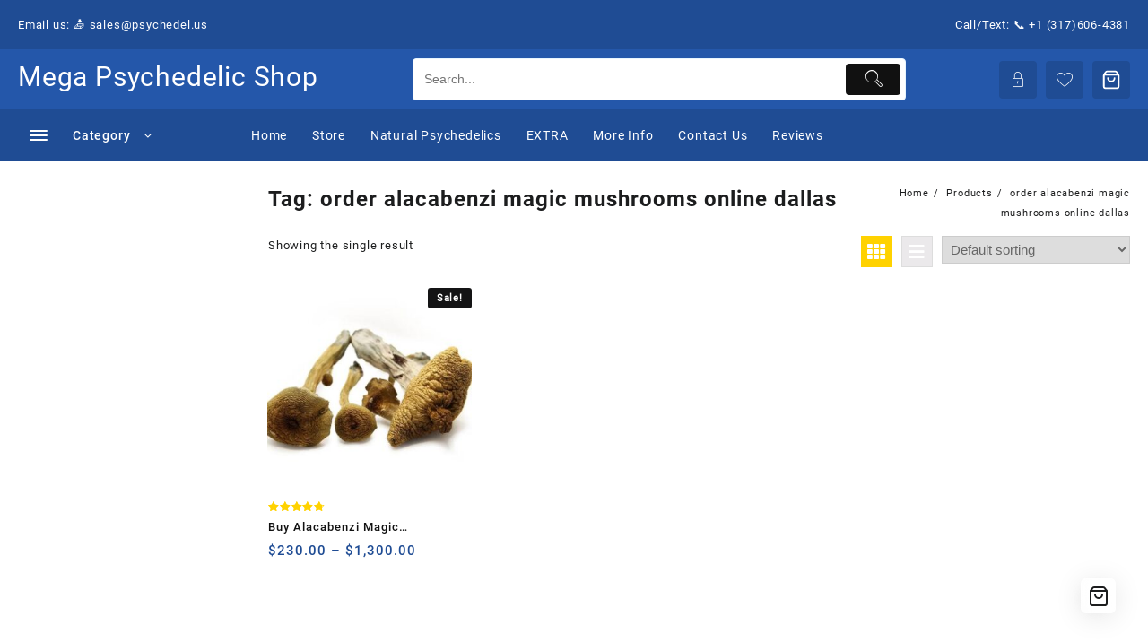

--- FILE ---
content_type: text/html; charset=UTF-8
request_url: https://psychedel.us/product-tag/order-alacabenzi-magic-mushrooms-online-dallas/
body_size: 56500
content:
<!DOCTYPE html>
<html lang="en-US">
<head>
<meta name="viewport" content="width=device-width, initial-scale=1.0">
<meta charset="UTF-8">
<meta name="theme-color" content="#fff" />
<meta name='robots' content='index, follow, max-image-preview:large, max-snippet:-1, max-video-preview:-1' />
<meta property="og:locale" content="en_US" />
<meta property="og:type" content="article" />
<meta property="og:title" content="order alacabenzi magic mushrooms online dallas Archives - Mega Psychedelic Shop" />
<meta property="og:url" content="https://psychedel.us/product-tag/order-alacabenzi-magic-mushrooms-online-dallas/" />
<meta property="og:site_name" content="Mega Psychedelic Shop" />
<meta name="twitter:card" content="summary_large_image" />
<meta name="generator" content="WordPress 6.9" />
<meta name="generator" content="WooCommerce 10.4.3" />
<meta name="generator" content="Elementor 3.34.2; features: additional_custom_breakpoints; settings: css_print_method-external, google_font-enabled, font_display-auto">
<meta name="msapplication-TileImage" content="https://psychedel.us/wp-content/uploads/2022/04/cropped-delic-270x270.jpeg" />



<script id="bv-lazyload-iframe" data-cfasync="false" bv-exclude="true">var __defProp=Object.defineProperty;var __name=(target,value)=>__defProp(target,"name",{value,configurable:!0});var bv_load_iframe_on_user_action=!0,bv_iframe_lazyload_events=["mousemove","click","keydown","wheel","touchmove","touchend"],bv_load_event_executed=!1,bv_user_action_performed=!1;window.addEventListener("load",()=>{bv_load_event_executed=!0,handle_lazyload_iframes()});for(const event of bv_iframe_lazyload_events)window.addEventListener(event,handle_lazyload_events,{once:!0});function handle_lazyload_events(){for(const event of bv_iframe_lazyload_events)window.removeEventListener(event,handle_lazyload_events);bv_user_action_performed=!0,handle_lazyload_iframes()}__name(handle_lazyload_events,"handle_lazyload_events");function set_iframe_element_src(iframe_element){let src_value=iframe_element.getAttribute("bv-data-src");src_value?(src_value.includes("autoplay=1")&&(src_value+="&mute=1"),iframe_element.setAttribute("src",src_value)):console.log("IFRAME_SRC_NOT_FOUND : "+entry)}__name(set_iframe_element_src,"set_iframe_element_src");function handle_lazyload_iframes(){if(!bv_load_iframe_on_user_action&&bv_load_event_executed||bv_load_iframe_on_user_action&&bv_user_action_performed&&bv_load_event_executed)if("IntersectionObserver"in window){let handleIframes2=function(entries){entries.map(entry2=>{entry2.isIntersecting&&(set_iframe_element_src(entry2.target),iframe_observer.unobserve(entry2.target))})};var handleIframes=handleIframes2;__name(handleIframes2,"handleIframes");const iframe_observer=new IntersectionObserver(handleIframes2);document.querySelectorAll(".bv-lazyload-iframe").forEach(iframe_element=>{iframe_observer.observe(iframe_element)})}else document.querySelectorAll(".bv-lazyload-iframe").forEach(iframe_element=>{set_iframe_element_src(iframe_element)})}__name(handle_lazyload_iframes,"handle_lazyload_iframes");
</script>

<script id="bv-lazyload-images" data-cfasync="false" bv-exclude="true">var __defProp=Object.defineProperty;var __name=(target,value)=>__defProp(target,"name",{value,configurable:!0});var bv_lazyload_event_listener="load",bv_lazyload_events=["mousemove","click","keydown","wheel","touchmove","touchend"],bv_use_srcset_attr=!1,bv_style_observer,img_observer,picture_lazy_observer;bv_lazyload_event_listener=="load"?window.addEventListener("load",event=>{handle_lazyload_images()}):bv_lazyload_event_listener=="readystatechange"&&document.addEventListener("readystatechange",event=>{document.readyState==="interactive"&&handle_lazyload_images()});function add_lazyload_image_event_listeners(handle_lazyload_images2){bv_lazyload_events.forEach(function(event){document.addEventListener(event,handle_lazyload_images2,!0)})}__name(add_lazyload_image_event_listeners,"add_lazyload_image_event_listeners");function remove_lazyload_image_event_listeners(){bv_lazyload_events.forEach(function(event){document.removeEventListener(event,handle_lazyload_images,!0)})}__name(remove_lazyload_image_event_listeners,"remove_lazyload_image_event_listeners");function bv_replace_lazyloaded_image_url(element2){let src_value=element2.getAttribute("bv-data-src"),srcset_value=element2.getAttribute("bv-data-srcset"),currentSrc=element2.getAttribute("src");currentSrc&&currentSrc.startsWith("data:image/svg+xml")&&(bv_use_srcset_attr&&srcset_value&&element2.setAttribute("srcset",srcset_value),src_value&&element2.setAttribute("src",src_value))}__name(bv_replace_lazyloaded_image_url,"bv_replace_lazyloaded_image_url");function bv_replace_inline_style_image_url(element2){let bv_style_attr=element2.getAttribute("bv-data-style");if(console.log(bv_style_attr),bv_style_attr){let currentStyles=element2.getAttribute("style")||"",newStyle=currentStyles+(currentStyles?";":"")+bv_style_attr;element2.setAttribute("style",newStyle)}else console.log("BV_STYLE_ATTRIBUTE_NOT_FOUND : "+entry)}__name(bv_replace_inline_style_image_url,"bv_replace_inline_style_image_url");function handleLazyloadImages(entries){entries.map(entry2=>{entry2.isIntersecting&&(bv_replace_lazyloaded_image_url(entry2.target),img_observer.unobserve(entry2.target))})}__name(handleLazyloadImages,"handleLazyloadImages");function handleOnscreenInlineStyleImages(entries){entries.map(entry2=>{entry2.isIntersecting&&(bv_replace_inline_style_image_url(entry2.target),bv_style_observer.unobserve(entry2.target))})}__name(handleOnscreenInlineStyleImages,"handleOnscreenInlineStyleImages");function handlePictureTags(entries){entries.map(entry2=>{entry2.isIntersecting&&(bv_replace_picture_tag_url(entry2.target),picture_lazy_observer.unobserve(entry2.target))})}__name(handlePictureTags,"handlePictureTags");function bv_replace_picture_tag_url(element2){const child_elements=element2.children;for(let i=0;i<child_elements.length;i++){let child_elem=child_elements[i],_srcset=child_elem.getAttribute("bv-data-srcset"),_src=child_elem.getAttribute("bv-data-src");_srcset&&child_elem.setAttribute("srcset",_srcset),_src&&child_elem.setAttribute("src",_src),bv_replace_picture_tag_url(child_elem)}}__name(bv_replace_picture_tag_url,"bv_replace_picture_tag_url"),"IntersectionObserver"in window&&(bv_style_observer=new IntersectionObserver(handleOnscreenInlineStyleImages),img_observer=new IntersectionObserver(handleLazyloadImages),picture_lazy_observer=new IntersectionObserver(handlePictureTags));function handle_lazyload_images(){"IntersectionObserver"in window?(document.querySelectorAll(".bv-lazyload-bg-style").forEach(target_element=>{bv_style_observer.observe(target_element)}),document.querySelectorAll(".bv-lazyload-tag-img").forEach(img_element=>{img_observer.observe(img_element)}),document.querySelectorAll(".bv-lazyload-picture").forEach(picture_element=>{picture_lazy_observer.observe(picture_element)})):(document.querySelectorAll(".bv-lazyload-bg-style").forEach(target_element=>{bv_replace_inline_style_image_url(target_element)}),document.querySelectorAll(".bv-lazyload-tag-img").forEach(target_element=>{bv_replace_lazyloaded_image_url(target_element)}),document.querySelectorAll(".bv-lazyload-picture").forEach(picture_element=>{bv_replace_picture_tag_url(element)}))}__name(handle_lazyload_images,"handle_lazyload_images");
</script>

<script id="bv-dl-scripts-list" data-cfasync="false" bv-exclude="true">
var scriptAttrs = [{"attrs":{"defer":true,"data-cfasync":false,"bv_inline_delayed":true,"type":"text\/javascript","async":false},"bv_unique_id":"NErmXtiqTNWLx1RuZk7M","reference":0},{"attrs":{"defer":true,"data-cfasync":false,"bv_inline_delayed":true,"type":"text\/javascript","async":false},"bv_unique_id":"0QW18S4EXzdiQCAxCd3W","reference":1},{"attrs":{"type":"text\/javascript","src":"https:\/\/psychedel.us\/wp-content\/uploads\/al_opt_content\/SCRIPT\/c0.wp.com\/.\/c\/6.9\/wp-includes\/js\/jquery\/6971b0fd800665c797161eb1\/6971b0fd800665c797161eb1-16cb9084c573484b0cbcd8b282b41204_jquery.min.js","id":"jquery-core-js","defer":true,"data-cfasync":false,"async":false,"bv_inline_delayed":false},"bv_unique_id":"0j9zoEBaMvzGcdOUWCYL","reference":2},{"attrs":{"type":"text\/javascript","id":"jquery-core-js-after","defer":true,"data-cfasync":false,"bv_inline_delayed":true,"async":false},"bv_unique_id":"a2KCNAz8pIgGO9xZUkrd","reference":3},{"attrs":{"type":"text\/javascript","src":"https:\/\/psychedel.us\/wp-content\/uploads\/al_opt_content\/SCRIPT\/c0.wp.com\/.\/c\/6.9\/wp-includes\/js\/jquery\/6971b0fd800665c797161eb1\/6971b0fd800665c797161eb1-9ffeb32e2d9efbf8f70caabded242267_jquery-migrate.min.js","id":"jquery-migrate-js","defer":true,"data-cfasync":false,"async":false,"bv_inline_delayed":false},"bv_unique_id":"APWE3LjvQJHcd0ERpYRU","reference":4},{"attrs":{"type":"text\/javascript","id":"jquery-js-after","defer":true,"data-cfasync":false,"bv_inline_delayed":true,"async":false},"bv_unique_id":"sbvLRY1c5cw2N6nfkhoN","reference":5},{"attrs":{"type":"text\/javascript","id":"taiowc-cart-script-js-extra","defer":true,"data-cfasync":false,"bv_inline_delayed":true,"async":false},"bv_unique_id":"5WgRHRwMxrTCzVVgoufk","reference":6},{"attrs":{"type":"text\/javascript","src":"https:\/\/psychedel.us\/wp-content\/uploads\/al_opt_content\/SCRIPT\/psychedel.us\/.\/wp-content\/plugins\/dispensary-age-verification\/public\/js\/6971b0fd800665c797161eb1\/6971b0fd800665c797161eb1-5ae4151a7d6c50cba118b1dd8ceeb7bd_js.cookie.js?ver=3.0.1","id":"age-verification-cookie-js","defer":true,"data-cfasync":false,"async":false,"bv_inline_delayed":false},"bv_unique_id":"vrbdevL8HALieKXodDMi","reference":8},{"attrs":{"type":"text\/javascript","id":"dispensary-age-verification-js-extra","defer":true,"data-cfasync":false,"bv_inline_delayed":true,"async":false},"bv_unique_id":"FjR5966aAaN2DDDqWh8c","reference":9},{"attrs":{"type":"text\/javascript","src":"https:\/\/psychedel.us\/wp-content\/uploads\/al_opt_content\/SCRIPT\/psychedel.us\/.\/wp-content\/plugins\/dispensary-age-verification\/public\/js\/6971b0fd800665c797161eb1\/6971b0fd800665c797161eb1-9f09cf0cde62d13fa0fadc972673fef8_dispensary-age-verification-public.js?ver=3.0.1","id":"dispensary-age-verification-js","defer":true,"data-cfasync":false,"async":false,"bv_inline_delayed":false},"bv_unique_id":"mLw2K8Gm54HJihWdKf54","reference":10},{"attrs":{"type":"text\/javascript","id":"wc-cart-fragments-js-extra","defer":true,"data-cfasync":false,"bv_inline_delayed":true,"async":false},"bv_unique_id":"BadDSrchRaPcE58moPOQ","reference":12},{"attrs":{"type":"text\/javascript","src":"https:\/\/psychedel.us\/wp-content\/uploads\/al_opt_content\/SCRIPT\/c0.wp.com\/.\/p\/woocommerce\/10.4.3\/assets\/js\/jquery-blockui\/6971b0fd800665c797161eb1\/6971b0fd800665c797161eb1-ef56117d1bb5cc41aa6bd127a49c7640_jquery.blockUI.min.js","id":"wc-jquery-blockui-js","data-wp-strategy":"defer","defer":true,"data-cfasync":false,"async":false,"bv_inline_delayed":false},"bv_unique_id":"DAubnqIjlvwmIboY0FrQ","reference":14},{"attrs":{"type":"text\/javascript","id":"wc-add-to-cart-js-extra","defer":true,"data-cfasync":false,"bv_inline_delayed":true,"async":false},"bv_unique_id":"jhmfID3zp9qfeivS94Ne","reference":15},{"attrs":{"type":"text\/javascript","id":"woocommerce-js-extra","defer":true,"data-cfasync":false,"bv_inline_delayed":true,"async":false},"bv_unique_id":"5hp78kA4QvXbMFOmWJgh","reference":17},{"attrs":{"type":"text\/javascript","src":"https:\/\/psychedel.us\/wp-content\/uploads\/al_opt_content\/SCRIPT\/psychedel.us\/.\/wp-content\/plugins\/wt-woocommerce-related-products\/public\/js\/6971b0fd800665c797161eb1\/6971b0fd800665c797161eb1-ae532f2cdfdd227d362086628fb68b86_custom-related-products-public.js?ver=1.7.6","id":"wt-woocommerce-related-products-js","defer":true,"data-cfasync":false,"async":false,"bv_inline_delayed":false},"bv_unique_id":"v2XTWKPPXVTvRz0wICxZ","reference":19},{"attrs":{"type":"text\/javascript","src":"https:\/\/psychedel.us\/wp-content\/uploads\/al_opt_content\/SCRIPT\/psychedel.us\/.\/wp-content\/plugins\/wt-woocommerce-related-products\/public\/js\/6971b0fd800665c797161eb1\/6971b0fd800665c797161eb1-1c20abce0413320f0391c60ae2aee259_wt_owl_carousel.js?ver=1.7.6","id":"wt-owl-js-js","defer":true,"data-cfasync":false,"async":false,"bv_inline_delayed":false},"bv_unique_id":"jgK1CZfzn8ijrRDNE0Sd","reference":20},{"attrs":{"type":"text\/javascript","src":"https:\/\/psychedel.us\/wp-content\/uploads\/al_opt_content\/SCRIPT\/c0.wp.com\/.\/p\/woocommerce\/10.4.3\/assets\/js\/jquery-payment\/6971b0fd800665c797161eb1\/6971b0fd800665c797161eb1-814fb8722512e446837a8282f3ccb848_jquery.payment.min.js","id":"wc-jquery-payment-js","data-wp-strategy":"defer","defer":true,"data-cfasync":false,"async":false,"bv_inline_delayed":false},"bv_unique_id":"7QK9BoGRAgerpg31FZ8C","reference":21},{"attrs":{"type":"text\/javascript","src":"https:\/\/cdn.novalnet.de\/js\/v2\/NovalnetUtility.js?ver=12.10.1","id":"woocommerce-novalnet-gateway-external-script-js","defer":true,"data-cfasync":false,"async":false,"bv_inline_delayed":false},"bv_unique_id":"j4DQEaOmG4ZrYkCkmh7y","reference":22},{"attrs":{"type":"text\/javascript","src":"https:\/\/cdn.novalnet.de\/js\/v3\/payment.js?ver=12.10.1","id":"woocommerce-novalnet-gateway-external-script-payment-js","defer":true,"data-cfasync":false,"async":false,"bv_inline_delayed":false},"bv_unique_id":"mvdzBAZtGVjOyI6G7bkM","reference":23},{"attrs":{"type":"text\/javascript","id":"woocommerce-novalnet-gateway-wallet-script-js-extra","defer":true,"data-cfasync":false,"bv_inline_delayed":true,"async":false},"bv_unique_id":"6e87UAjEvHro0ch1Qk60","reference":24},{"attrs":{"type":"text\/javascript","src":"https:\/\/psychedel.us\/wp-content\/uploads\/al_opt_content\/SCRIPT\/psychedel.us\/.\/wp-content\/plugins\/woocommerce-novalnet-gateway\/assets\/js\/6971b0fd800665c797161eb1\/6971b0fd800665c797161eb1-092afad0585cb3412fa06a559ba26950_novalnet-wallet.min.js?ver=12.10.1","id":"woocommerce-novalnet-gateway-wallet-script-js","integrity":"sha384-CXS8pk5VPzsnxdT47+VBfB8N4DGNWbK9HV3JMk4PwcDttR\/pR9mnu2Q+4CMLcqZH","crossorigin":"anonymous","defer":true,"data-cfasync":false,"async":false,"bv_inline_delayed":false},"bv_unique_id":"KCrSX28KB7lLHYXX0TLo","reference":25},{"attrs":{"type":"text\/javascript","id":"woocommerce-novalnet-gateway-script-js-extra","defer":true,"data-cfasync":false,"bv_inline_delayed":true,"async":false},"bv_unique_id":"oLgxgVinAosUhLqGQoBC","reference":26},{"attrs":{"type":"text\/javascript","src":"https:\/\/psychedel.us\/wp-content\/uploads\/al_opt_content\/SCRIPT\/psychedel.us\/.\/wp-content\/plugins\/woocommerce-novalnet-gateway\/assets\/js\/6971b0fd800665c797161eb1\/6971b0fd800665c797161eb1-3788ac3691e3bc03fe374b814443a352_novalnet.min.js?ver=12.10.1","id":"woocommerce-novalnet-gateway-script-js","integrity":"sha384-8ZYWJ8Q\/m\/pjhu2t\/z2KTywdiMNrCkltZbLWohy3W6jCtxiuKkc5IHhqyxCV9LtF","crossorigin":"anonymous","defer":true,"data-cfasync":false,"async":false,"bv_inline_delayed":false},"bv_unique_id":"LZE3GKHeDbvTbTkh4A0I","reference":27},{"attrs":{"type":"text\/javascript","id":"th-advance-product-search-front-js-extra","defer":true,"data-cfasync":false,"bv_inline_delayed":true,"async":false},"bv_unique_id":"gTXw0Z3VBU4M1MatbQJL","reference":29},{"attrs":{"type":"text\/javascript","src":"https:\/\/psychedel.us\/wp-content\/uploads\/al_opt_content\/SCRIPT\/psychedel.us\/.\/wp-content\/plugins\/th-advance-product-search\/assets\/js\/6971b0fd800665c797161eb1\/6971b0fd800665c797161eb1-0c2514ccf244ab7de807c03a657df9b8_thaps-search.js?ver=1","id":"th-advance-product-search-front-js","defer":true,"data-cfasync":false,"async":false,"bv_inline_delayed":false},"bv_unique_id":"mVQJXjARnbxLdykejdQG","reference":30},{"attrs":{"type":"text\/javascript","src":"https:\/\/psychedel.us\/wp-content\/uploads\/al_opt_content\/SCRIPT\/c0.wp.com\/.\/c\/6.9\/wp-includes\/js\/6971b0fd800665c797161eb1\/6971b0fd800665c797161eb1-dadb3f410026822807858737cbc7b64c_underscore.min.js","id":"underscore-js","defer":true,"data-cfasync":false,"async":false,"bv_inline_delayed":false},"bv_unique_id":"0eWlqV2DjWkUmCpY9qPh","reference":31},{"attrs":{"type":"text\/javascript","id":"wp-util-js-extra","defer":true,"data-cfasync":false,"bv_inline_delayed":true,"async":false},"bv_unique_id":"JqDz0PBiVo4f9KthyGJ8","reference":32},{"attrs":{"type":"text\/javascript","src":"https:\/\/psychedel.us\/wp-content\/uploads\/al_opt_content\/SCRIPT\/c0.wp.com\/.\/c\/6.9\/wp-includes\/js\/6971b0fd800665c797161eb1\/6971b0fd800665c797161eb1-19d386c9004e54941c1cc61d357efa5d_wp-util.min.js","id":"wp-util-js","defer":true,"data-cfasync":false,"async":false,"bv_inline_delayed":false},"bv_unique_id":"Kyd0pADFNDwEvUAFMxIO","reference":33},{"attrs":{"type":"text\/javascript","id":"wc-add-to-cart-variation-js-extra","defer":true,"data-cfasync":false,"bv_inline_delayed":true,"async":false},"bv_unique_id":"ybZFiCTsrWIwSLETdi3A","reference":34},{"attrs":{"type":"text\/javascript","src":"https:\/\/psychedel.us\/wp-content\/uploads\/al_opt_content\/SCRIPT\/c0.wp.com\/.\/p\/woocommerce\/10.4.3\/assets\/js\/frontend\/6971b0fd800665c797161eb1\/6971b0fd800665c797161eb1-81a7828241050d690febd92cf89f546f_add-to-cart-variation.min.js","id":"wc-add-to-cart-variation-js","data-wp-strategy":"defer","defer":true,"data-cfasync":false,"async":false,"bv_inline_delayed":false},"bv_unique_id":"7CVMqETsnXZlbOfiTO1M","reference":35},{"attrs":{"type":"text\/javascript","id":"th-variation-swatches-front-js-extra","defer":true,"data-cfasync":false,"bv_inline_delayed":true,"async":false},"bv_unique_id":"KPADiGeAEL1zHDGtqJyt","reference":36},{"attrs":{"type":"text\/javascript","src":"https:\/\/psychedel.us\/wp-content\/uploads\/al_opt_content\/SCRIPT\/psychedel.us\/.\/wp-content\/plugins\/th-variation-swatches\/\/assets\/js\/6971b0fd800665c797161eb1\/6971b0fd800665c797161eb1-82d23692bd8c8d3a8a3edfb96920a9ae_thvs-front.js?ver=1","id":"th-variation-swatches-front-js","defer":true,"data-cfasync":false,"async":false,"bv_inline_delayed":false},"bv_unique_id":"DjvaVVcB8dtG2o5v9DIH","reference":37},{"attrs":{"type":"text\/javascript","defer":true,"data-cfasync":false,"bv_inline_delayed":true,"async":false},"bv_unique_id":"6pcRP2leWXoMCycURabk","reference":38},{"attrs":{"defer":true,"data-cfasync":false,"bv_inline_delayed":true,"type":"text\/javascript","async":false},"bv_unique_id":"CqesqvfshvkZj1nWHIJR","reference":39},{"attrs":{"type":"text\/javascript","defer":true,"data-cfasync":false,"bv_inline_delayed":true,"async":false},"bv_unique_id":"3f8TBubqMmCozyhMJl1I","reference":40},{"attrs":{"type":"text\/javascript","src":"https:\/\/psychedel.us\/wp-content\/uploads\/al_opt_content\/SCRIPT\/c0.wp.com\/.\/c\/6.9\/wp-includes\/js\/6971b0fd800665c797161eb1\/6971b0fd800665c797161eb1-6823120876c9afc8929418c9a6f8e343_imagesloaded.min.js","id":"imagesloaded-js","defer":true,"data-cfasync":false,"async":false,"bv_inline_delayed":false},"bv_unique_id":"H6v2Y963ToVXt2lG88LB","reference":41},{"attrs":{"type":"text\/javascript","src":"https:\/\/psychedel.us\/wp-content\/uploads\/al_opt_content\/SCRIPT\/c0.wp.com\/.\/c\/6.9\/wp-includes\/js\/6971b0fd800665c797161eb1\/6971b0fd800665c797161eb1-3b3fc826e58fc554108e4a651c9c7848_masonry.min.js","id":"masonry-js","defer":true,"data-cfasync":false,"async":false,"bv_inline_delayed":false},"bv_unique_id":"A7CXDs3qgtsvucoyfa8T","reference":42},{"attrs":{"type":"text\/javascript","src":"https:\/\/psychedel.us\/wp-content\/uploads\/al_opt_content\/SCRIPT\/psychedel.us\/.\/wp-content\/plugins\/betterdocs\/assets\/blocks\/categorygrid\/6971b0fd800665c797161eb1\/6971b0fd800665c797161eb1-7df1a4629a9e46b30886b03c56cb5d10_frontend.js?ver=9a7c53e94a90401f1886","id":"betterdocs-categorygrid-js","defer":true,"data-cfasync":false,"async":false,"bv_inline_delayed":false},"bv_unique_id":"VGjgapILKtz6ajCCYT1U","reference":43},{"attrs":{"type":"text\/javascript","id":"ce4wp_form_submit-js-extra","defer":true,"data-cfasync":false,"bv_inline_delayed":true,"async":false},"bv_unique_id":"FkIl8tEMtAf8spumlx3N","reference":44},{"attrs":{"type":"text\/javascript","src":"https:\/\/psychedel.us\/wp-content\/uploads\/al_opt_content\/SCRIPT\/psychedel.us\/.\/wp-content\/plugins\/creative-mail-by-constant-contact\/assets\/js\/block\/6971b0fd800665c797161eb1\/6971b0fd800665c797161eb1-c0473d0e60c97a23d9bd27ba166e1c5f_submit.js?ver=1716623311","id":"ce4wp_form_submit-js","defer":true,"data-cfasync":false,"async":false,"bv_inline_delayed":false},"bv_unique_id":"72ecB0y7KHvvGDWG5N0c","reference":45},{"attrs":{"type":"text\/javascript","src":"https:\/\/psychedel.us\/wp-content\/uploads\/al_opt_content\/SCRIPT\/psychedel.us\/.\/wp-content\/plugins\/yith-woocommerce-wishlist\/assets\/js\/6971b0fd800665c797161eb1\/6971b0fd800665c797161eb1-31dd00b1025b06dc3ad2dee80f14a91c_jquery.selectBox.min.js?ver=1.2.0","id":"jquery-selectBox-js","defer":true,"data-cfasync":false,"async":false,"bv_inline_delayed":false},"bv_unique_id":"y9AD5x9SuLkcoVilfvEv","reference":46},{"attrs":{"type":"text\/javascript","src":"https:\/\/psychedel.us\/wp-content\/uploads\/al_opt_content\/SCRIPT\/psychedel.us\/.\/wp-content\/plugins\/woocommerce\/assets\/js\/prettyPhoto\/6971b0fd800665c797161eb1\/6971b0fd800665c797161eb1-62331b455760a3d587436a5aefd3ac55_jquery.prettyPhoto.min.js?ver=3.1.6","id":"wc-prettyPhoto-js","data-wp-strategy":"defer","defer":true,"data-cfasync":false,"async":false,"bv_inline_delayed":false},"bv_unique_id":"rhsb53dnUmqj4HI4PK14","reference":47},{"attrs":{"type":"text\/javascript","id":"jquery-yith-wcwl-js-extra","defer":true,"data-cfasync":false,"bv_inline_delayed":true,"async":false},"bv_unique_id":"nHyfmTaMm9SC4lf4MXYs","reference":48},{"attrs":{"type":"text\/javascript","src":"https:\/\/psychedel.us\/wp-content\/uploads\/al_opt_content\/SCRIPT\/psychedel.us\/.\/wp-content\/plugins\/yith-woocommerce-wishlist\/assets\/js\/6971b0fd800665c797161eb1\/6971b0fd800665c797161eb1-aa07cff6054bde33fd52ad77a40d9751_jquery.yith-wcwl.min.js?ver=4.11.0","id":"jquery-yith-wcwl-js","defer":true,"data-cfasync":false,"async":false,"bv_inline_delayed":false},"bv_unique_id":"68alNRzjyUYtGUylN9C7","reference":49},{"attrs":{"type":"text\/javascript","src":"https:\/\/psychedel.us\/wp-content\/uploads\/al_opt_content\/SCRIPT\/c0.wp.com\/.\/c\/6.9\/wp-includes\/js\/dist\/6971b0fd800665c797161eb1\/6971b0fd800665c797161eb1-e4bc17cc45ca91ab0f09dea134975c51_dom-ready.min.js","id":"wp-dom-ready-js","defer":true,"data-cfasync":false,"async":false,"bv_inline_delayed":false},"bv_unique_id":"6P4bCf8RiQONGuCnIYOm","reference":50},{"attrs":{"type":"text\/javascript","id":"starter-templates-zip-preview-js-extra","defer":true,"data-cfasync":false,"bv_inline_delayed":true,"async":false},"bv_unique_id":"MmimUZKfRVNP6fF7fuzZ","reference":51},{"attrs":{"type":"text\/javascript","src":"https:\/\/psychedel.us\/wp-content\/uploads\/al_opt_content\/SCRIPT\/psychedel.us\/.\/wp-content\/plugins\/astra-sites\/inc\/lib\/onboarding\/assets\/dist\/template-preview\/6971b0fd800665c797161eb1\/6971b0fd800665c797161eb1-a6e64218d897c667223b9729d964464f_main.js?ver=09382f635556bec359b3","id":"starter-templates-zip-preview-js","defer":true,"data-cfasync":false,"async":false,"bv_inline_delayed":false},"bv_unique_id":"B0PDh43emJY7ELmgQjaC","reference":52},{"attrs":{"type":"text\/javascript","id":"th-product-js-js-extra","defer":true,"data-cfasync":false,"bv_inline_delayed":true,"async":false},"bv_unique_id":"fmcd9QxWCT8BIJS7uXY4","reference":53},{"attrs":{"type":"text\/javascript","src":"https:\/\/psychedel.us\/wp-content\/uploads\/al_opt_content\/SCRIPT\/psychedel.us\/.\/wp-content\/plugins\/th-product-compare\/assets\/js\/6971b0fd800665c797161eb1\/6971b0fd800665c797161eb1-c107f6603882ec95ebf5b5c85a74877c_fscript.js?ver=1","id":"th-product-js-js","data-wp-strategy":"async","defer":true,"data-cfasync":false,"async":false,"bv_inline_delayed":false},"bv_unique_id":"VWMV5oFQgQBFCUrYz9ga","reference":54},{"attrs":{"type":"text\/javascript","src":"https:\/\/psychedel.us\/wp-content\/uploads\/al_opt_content\/SCRIPT\/psychedel.us\/.\/wp-content\/plugins\/wp-popup-builder\/js\/6971b0fd800665c797161eb1\/6971b0fd800665c797161eb1-332f24cce8e047e09def627d167a3496_fscript.js?ver=1","id":"wppb-front-js-js","defer":true,"data-cfasync":false,"async":false,"bv_inline_delayed":false},"bv_unique_id":"GzAo7u94uALiSfEK214S","reference":55},{"attrs":{"type":"text\/javascript","src":"https:\/\/psychedel.us\/wp-content\/uploads\/al_opt_content\/SCRIPT\/psychedel.us\/.\/wp-content\/themes\/big-store\/js\/6971b0fd800665c797161eb1\/6971b0fd800665c797161eb1-233f013d1fb173a5de47a4bd350b02f4_big-store-menu.js?ver=1.0.0","id":"big-store-menu-js-js","defer":true,"data-cfasync":false,"async":false,"bv_inline_delayed":false},"bv_unique_id":"n1Qr4xyr6BIu06fosIqV","reference":56},{"attrs":{"type":"text\/javascript","src":"https:\/\/psychedel.us\/wp-content\/uploads\/al_opt_content\/SCRIPT\/psychedel.us\/.\/wp-content\/themes\/big-store\/js\/6971b0fd800665c797161eb1\/6971b0fd800665c797161eb1-c5ec8b2c6f13b516df8bf36864990cf5_owl.carousel.js?ver=1.0.1","id":"owl.carousel-js-js","defer":true,"data-cfasync":false,"async":false,"bv_inline_delayed":false},"bv_unique_id":"tiEzDo2Bfwveqn2H5Cjb","reference":57},{"attrs":{"type":"text\/javascript","src":"https:\/\/psychedel.us\/wp-content\/uploads\/al_opt_content\/SCRIPT\/psychedel.us\/.\/wp-content\/themes\/big-store\/js\/6971b0fd800665c797161eb1\/6971b0fd800665c797161eb1-45b2a70db007d997ef164eea03266527_big-store-accordian-menu.js?ver=2.1.3","id":"big-store-accordian-menu-js-js","defer":true,"data-cfasync":false,"async":false,"bv_inline_delayed":false},"bv_unique_id":"xmGEVISez6ODRwfSkw7F","reference":58},{"attrs":{"type":"text\/javascript","id":"big-store-custom-js-js-extra","defer":true,"data-cfasync":false,"bv_inline_delayed":true,"async":false},"bv_unique_id":"TxgF24d5zYdjhI1ehiCb","reference":59},{"attrs":{"type":"text\/javascript","src":"https:\/\/psychedel.us\/wp-content\/uploads\/al_opt_content\/SCRIPT\/psychedel.us\/.\/wp-content\/themes\/big-store\/js\/6971b0fd800665c797161eb1\/6971b0fd800665c797161eb1-b1cb78fcff3af2c73dd00c91dacd6de6_big-store-custom.js?ver=2.1.3","id":"big-store-custom-js-js","defer":true,"data-cfasync":false,"async":false,"bv_inline_delayed":false},"bv_unique_id":"3jfbxhihqbdDM7SH1ir6","reference":60},{"attrs":{"type":"text\/javascript","id":"big-store-woocommerce-js-js-extra","defer":true,"data-cfasync":false,"bv_inline_delayed":true,"async":false},"bv_unique_id":"pHaBcnQptgkwsEGktUiW","reference":61},{"attrs":{"type":"text\/javascript","src":"https:\/\/psychedel.us\/wp-content\/uploads\/al_opt_content\/SCRIPT\/psychedel.us\/.\/wp-content\/themes\/big-store\/\/inc\/woocommerce\/js\/6971b0fd800665c797161eb1\/6971b0fd800665c797161eb1-359110c78443b605c418738681b16150_woocommerce.js?ver=1.0.0","id":"big-store-woocommerce-js-js","defer":true,"data-cfasync":false,"async":false,"bv_inline_delayed":false},"bv_unique_id":"LbdooWEkaJZLzGh2yNaS","reference":62},{"attrs":{"type":"text\/javascript","id":"open-quick-view-js-extra","defer":true,"data-cfasync":false,"bv_inline_delayed":true,"async":false},"bv_unique_id":"w0KOjBpcOThZJhdMPVng","reference":63},{"attrs":{"type":"text\/javascript","src":"https:\/\/psychedel.us\/wp-content\/uploads\/al_opt_content\/SCRIPT\/psychedel.us\/.\/wp-content\/themes\/big-store\/inc\/woocommerce\/quick-view\/js\/6971b0fd800665c797161eb1\/6971b0fd800665c797161eb1-46f74df4d0b05af5369ad682620d530f_quick-view.js?ver=6.9","id":"open-quick-view-js","defer":true,"data-cfasync":false,"async":false,"bv_inline_delayed":false},"bv_unique_id":"QjPr0YaAXWVldUOowr6S","reference":64},{"attrs":{"type":"text\/javascript","src":"https:\/\/psychedel.us\/wp-content\/uploads\/al_opt_content\/SCRIPT\/c0.wp.com\/.\/c\/6.9\/wp-includes\/js\/dist\/vendor\/6971b0fd800665c797161eb1\/6971b0fd800665c797161eb1-291fa442589607e5f12eed1f9d250511_wp-polyfill.min.js","id":"wp-polyfill-js","defer":true,"data-cfasync":false,"async":false,"bv_inline_delayed":false},"bv_unique_id":"VaJbQQzFhDtvkR0Jk9rf","reference":65},{"attrs":{"type":"text\/javascript","src":"https:\/\/psychedel.us\/wp-content\/uploads\/al_opt_content\/SCRIPT\/c0.wp.com\/.\/p\/woocommerce\/10.4.3\/assets\/js\/sourcebuster\/6971b0fd800665c797161eb1\/6971b0fd800665c797161eb1-fc06080ebf979384eaf92a5f1cd7a50b_sourcebuster.min.js","id":"sourcebuster-js-js","defer":true,"data-cfasync":false,"async":false,"bv_inline_delayed":false},"bv_unique_id":"t9HKxn6ov6RTJZWHyBT4","reference":67},{"attrs":{"type":"text\/javascript","id":"wc-order-attribution-js-extra","defer":true,"data-cfasync":false,"bv_inline_delayed":true,"async":false},"bv_unique_id":"4Oh2kjWqTgEUpmFlzjXC","reference":68},{"attrs":{"type":"text\/javascript","src":"https:\/\/psychedel.us\/wp-content\/uploads\/al_opt_content\/SCRIPT\/c0.wp.com\/.\/p\/woocommerce\/10.4.3\/assets\/js\/frontend\/6971b0fd800665c797161eb1\/6971b0fd800665c797161eb1-d834f2ad78a2268d6497e08749df5e1a_order-attribution.min.js","id":"wc-order-attribution-js","defer":true,"data-cfasync":false,"async":false,"bv_inline_delayed":false},"bv_unique_id":"vnXDCIorGNb3pMz0Iqhx","reference":69},{"attrs":{"type":"text\/javascript","id":"eael-general-js-extra","defer":true,"data-cfasync":false,"bv_inline_delayed":true,"async":false},"bv_unique_id":"vxBPxoXkXCduK6Si0tSF","reference":70},{"attrs":{"type":"text\/javascript","src":"https:\/\/psychedel.us\/wp-content\/uploads\/al_opt_content\/SCRIPT\/psychedel.us\/.\/wp-content\/plugins\/essential-addons-for-elementor-lite\/assets\/front-end\/js\/view\/6971b0fd800665c797161eb1\/6971b0fd800665c797161eb1-2dbcf7d4ee8fb0a1f97439460f0ad534_general.min.js?ver=6.5.8","id":"eael-general-js","defer":true,"data-cfasync":false,"async":false,"bv_inline_delayed":false},"bv_unique_id":"WZhTjK2KypbpeUpf5OBX","reference":71},{"attrs":{"defer":true,"data-cfasync":false,"async":false,"type":"text\/javascript","id":"jetpack-stats-js-before","bv_inline_delayed":true},"bv_unique_id":"alsAAE02ea2z37gFvpJH","reference":72},{"attrs":{"type":"text\/javascript","id":"site-reviews-js-before","defer":true,"data-cfasync":false,"bv_inline_delayed":true,"async":false},"bv_unique_id":"uSb3btO3wfd6Xvt2KyrG","reference":74},{"attrs":{"type":"text\/javascript","src":"https:\/\/psychedel.us\/wp-content\/uploads\/al_opt_content\/SCRIPT\/psychedel.us\/.\/wp-content\/plugins\/site-reviews\/assets\/scripts\/6971b0fd800665c797161eb1\/6971b0fd800665c797161eb1-966eee900d7086888c6bd24e345ef1ac_site-reviews.js?ver=7.2.13","id":"site-reviews-js","data-wp-strategy":"defer","defer":true,"data-cfasync":false,"async":false,"bv_inline_delayed":false},"bv_unique_id":"rM7RUaiQO6opv9gifxAE","reference":75},{"attrs":{"type":"text\/javascript","id":"site-reviews-js-after","defer":true,"data-cfasync":false,"bv_inline_delayed":true,"async":false},"bv_unique_id":"qNWVo00kow7RFn0jQiJY","reference":76},{"attrs":{"type":"text\/javascript","id":"gt_widget_script_39871282-js-before","defer":true,"data-cfasync":false,"bv_inline_delayed":true,"async":false},"bv_unique_id":"uwJao7u7B351oqJAWfuV","reference":77},{"attrs":{"type":"text\/javascript","id":"gt_widget_script_80251597-js-before","defer":true,"data-cfasync":false,"bv_inline_delayed":true,"async":false},"bv_unique_id":"rWHIxqFsJfpKsEjJjoPE","reference":79},{"attrs":{"type":"text\/javascript","src":"https:\/\/psychedel.us\/wp-content\/uploads\/al_opt_content\/SCRIPT\/psychedel.us\/.\/wp-content\/plugins\/elementor\/assets\/js\/6971b0fd800665c797161eb1\/6971b0fd800665c797161eb1-8677d8dfcc987f7d42b832b5ec35587d_webpack.runtime.min.js?ver=3.34.2","id":"elementor-webpack-runtime-js","defer":true,"data-cfasync":false,"async":false,"bv_inline_delayed":false},"bv_unique_id":"u8ZoZDauVpqVFehxX6YU","reference":81},{"attrs":{"type":"text\/javascript","src":"https:\/\/psychedel.us\/wp-content\/uploads\/al_opt_content\/SCRIPT\/psychedel.us\/.\/wp-content\/plugins\/elementor\/assets\/js\/6971b0fd800665c797161eb1\/6971b0fd800665c797161eb1-cc652293888c3dbd38694738dc45eed3_frontend-modules.min.js?ver=3.34.2","id":"elementor-frontend-modules-js","defer":true,"data-cfasync":false,"async":false,"bv_inline_delayed":false},"bv_unique_id":"9yxCIOflRzDgWlRG2Qc9","reference":82},{"attrs":{"type":"text\/javascript","src":"https:\/\/psychedel.us\/wp-content\/uploads\/al_opt_content\/SCRIPT\/c0.wp.com\/.\/c\/6.9\/wp-includes\/js\/jquery\/ui\/6971b0fd800665c797161eb1\/6971b0fd800665c797161eb1-da215ae12b95b3aeeb2047667016c7f8_core.min.js","id":"jquery-ui-core-js","defer":true,"data-cfasync":false,"async":false,"bv_inline_delayed":false},"bv_unique_id":"HJAnAOF1TDqYXVcREjuJ","reference":83},{"attrs":{"type":"text\/javascript","id":"elementor-frontend-js-extra","defer":true,"data-cfasync":false,"bv_inline_delayed":true,"async":false},"bv_unique_id":"NL26dbjvuzRMszq8SxFu","reference":84},{"attrs":{"type":"text\/javascript","id":"elementor-frontend-js-before","defer":true,"data-cfasync":false,"bv_inline_delayed":true,"async":false},"bv_unique_id":"RlEo1AE43ljVqRvjXlTa","reference":85},{"attrs":{"type":"text\/javascript","src":"https:\/\/psychedel.us\/wp-content\/uploads\/al_opt_content\/SCRIPT\/psychedel.us\/.\/wp-content\/plugins\/elementor\/assets\/js\/6971b0fd800665c797161eb1\/6971b0fd800665c797161eb1-ceb183b138eac316a5cb0741ec23696a_frontend.min.js?ver=3.34.2","id":"elementor-frontend-js","defer":true,"data-cfasync":false,"async":false,"bv_inline_delayed":false},"bv_unique_id":"glDZ7bCBCrFVthz6CYCq","reference":86},{"attrs":{"type":"text\/javascript","id":"wc-single-product-js-extra","defer":true,"data-cfasync":false,"bv_inline_delayed":true,"async":false},"bv_unique_id":"NlPakzl3oQ55bm4c0726","reference":91},{"attrs":{"type":"module","defer":true,"data-cfasync":false,"bv_inline_delayed":true,"async":false},"bv_unique_id":"rCIBqWfntO05LfMGO6nW","reference":93},{"attrs":{"defer":true,"data-cfasync":false,"async":false,"type":"text\/javascript","bv_inline_delayed":true},"bv_unique_id":"QIgcmWxLknjH7J3vq050","reference":94},{"attrs":{"defer":true,"data-cfasync":false,"bv_inline_delayed":true,"type":"text\/javascript","async":false},"bv_unique_id":"FM90CxHucF2n6GUxUcq0","reference":95},{"attrs":{"type":"text\/javascript","src":"https:\/\/psychedel.us\/wp-content\/uploads\/al_opt_content\/SCRIPT\/psychedel.us\/.\/wp-content\/plugins\/th-all-in-one-woo-cart\/assets\/js\/6971b0fd800665c797161eb1\/6971b0fd800665c797161eb1-f8e65e3579524e269cb8b76bd9437cdb_taiowc-cart.js?ver=2.2.4","id":"taiowc-cart-script-js","defer":true,"data-wp-strategy":"defer","data-cfasync":false,"async":false,"bv_inline_delayed":false,"is_first_defer_element":true},"bv_unique_id":"KzC8b8ny30QZcdaRt0jo","reference":7},{"attrs":{"type":"text\/javascript","src":"https:\/\/psychedel.us\/wp-content\/uploads\/al_opt_content\/SCRIPT\/c0.wp.com\/.\/p\/woocommerce\/10.4.3\/assets\/js\/js-cookie\/6971b0fd800665c797161eb1\/6971b0fd800665c797161eb1-691a1e43450e7cda541a3bd6f10fd5db_js.cookie.min.js","id":"wc-js-cookie-js","defer":true,"data-wp-strategy":"defer","data-cfasync":false,"async":false,"bv_inline_delayed":false},"bv_unique_id":"wiEDq6saJh7DI3mm0IAg","reference":11},{"attrs":{"type":"text\/javascript","src":"https:\/\/psychedel.us\/wp-content\/uploads\/al_opt_content\/SCRIPT\/c0.wp.com\/.\/p\/woocommerce\/10.4.3\/assets\/js\/frontend\/6971b0fd800665c797161eb1\/6971b0fd800665c797161eb1-ae52867db002b2f95a21b85b3b518a04_cart-fragments.min.js","id":"wc-cart-fragments-js","defer":true,"data-wp-strategy":"defer","data-cfasync":false,"async":false,"bv_inline_delayed":false},"bv_unique_id":"I9qXzwS3XC6QkIfABS6Z","reference":13},{"attrs":{"type":"text\/javascript","src":"https:\/\/psychedel.us\/wp-content\/uploads\/al_opt_content\/SCRIPT\/c0.wp.com\/.\/p\/woocommerce\/10.4.3\/assets\/js\/frontend\/6971b0fd800665c797161eb1\/6971b0fd800665c797161eb1-d6843fa9b6dfd1cae807f2c375830d09_add-to-cart.min.js","id":"wc-add-to-cart-js","defer":true,"data-wp-strategy":"defer","data-cfasync":false,"async":false,"bv_inline_delayed":false},"bv_unique_id":"sszqNe9szoQEWt5FlrWu","reference":16},{"attrs":{"type":"text\/javascript","src":"https:\/\/psychedel.us\/wp-content\/uploads\/al_opt_content\/SCRIPT\/c0.wp.com\/.\/p\/woocommerce\/10.4.3\/assets\/js\/frontend\/6971b0fd800665c797161eb1\/6971b0fd800665c797161eb1-abf4bb282c65836335fa88b6a680fb5c_woocommerce.min.js","id":"woocommerce-js","defer":true,"data-wp-strategy":"defer","data-cfasync":false,"async":false,"bv_inline_delayed":false},"bv_unique_id":"kvfOLzoR9mZ6xiJmvvQj","reference":18},{"attrs":{"type":"text\/javascript","src":"https:\/\/stats.wp.com\/s-202604.js","id":"woocommerce-analytics-js","defer":true,"data-wp-strategy":"defer","data-cfasync":false,"async":false,"bv_inline_delayed":false},"bv_unique_id":"yUKoWkgmUGVJQay4qPMd","reference":28},{"attrs":{"type":"text\/javascript","src":"https:\/\/psychedel.us\/wp-content\/uploads\/al_opt_content\/SCRIPT\/psychedel.us\/.\/wp-content\/plugins\/jetpack\/jetpack_vendor\/automattic\/woocommerce-analytics\/build\/6971b0fd800665c797161eb1\/6971b0fd800665c797161eb1-fae85cc148841759658ff42a01e24fe3_woocommerce-analytics-client.js?minify=false&ver=75adc3c1e2933e2c8c6a","id":"woocommerce-analytics-client-js","defer":true,"data-wp-strategy":"defer","data-cfasync":false,"async":false,"bv_inline_delayed":false},"bv_unique_id":"AOL25fuuTsuFjfHWgQKM","reference":66},{"attrs":{"type":"text\/javascript","src":"https:\/\/stats.wp.com\/e-202604.js","id":"jetpack-stats-js","defer":true,"data-wp-strategy":"defer","data-cfasync":false,"async":false,"bv_inline_delayed":false},"bv_unique_id":"Lvtpu3h5oWmnwWUnPeOo","reference":73},{"attrs":{"defer":true,"data-cfasync":false,"async":false,"src":"https:\/\/psychedel.us\/wp-content\/plugins\/gtranslate\/js\/dwf.js?ver=6.9","data-no-optimize":"1","data-no-minify":"1","data-gt-orig-url":"\/product-tag\/order-alacabenzi-magic-mushrooms-online-dallas\/","data-gt-orig-domain":"psychedel.us","data-gt-widget-id":"39871282","bv_inline_delayed":false},"bv_unique_id":"tB4El5xJwjkEDwIfWr5h","reference":78},{"attrs":{"defer":true,"data-cfasync":false,"async":false,"src":"https:\/\/psychedel.us\/wp-content\/plugins\/gtranslate\/js\/dwf.js?ver=6.9","data-no-optimize":"1","data-no-minify":"1","data-gt-orig-url":"\/product-tag\/order-alacabenzi-magic-mushrooms-online-dallas\/","data-gt-orig-domain":"psychedel.us","data-gt-widget-id":"80251597","bv_inline_delayed":false},"bv_unique_id":"8qXys7vSmzCUkp2YYS1R","reference":80},{"attrs":{"type":"text\/javascript","src":"https:\/\/psychedel.us\/wp-content\/uploads\/al_opt_content\/SCRIPT\/c0.wp.com\/.\/p\/woocommerce\/10.4.3\/assets\/js\/flexslider\/6971b0fd800665c797161eb1\/6971b0fd800665c797161eb1-4f6a29a1ede817f20ac364907c3de13a_jquery.flexslider.min.js","id":"wc-flexslider-js","defer":true,"data-wp-strategy":"defer","data-cfasync":false,"async":false,"bv_inline_delayed":false},"bv_unique_id":"mmBDeHwBlFHjDkwl9a8w","reference":87},{"attrs":{"type":"text\/javascript","src":"https:\/\/psychedel.us\/wp-content\/uploads\/al_opt_content\/SCRIPT\/c0.wp.com\/.\/p\/woocommerce\/10.4.3\/assets\/js\/zoom\/6971b0fd800665c797161eb1\/6971b0fd800665c797161eb1-ba87701f6d844edf206e0fc2635c7d6b_jquery.zoom.min.js","id":"wc-zoom-js","defer":true,"data-wp-strategy":"defer","data-cfasync":false,"async":false,"bv_inline_delayed":false},"bv_unique_id":"MismUtqlyqcNkAMl78Zg","reference":88},{"attrs":{"type":"text\/javascript","src":"https:\/\/psychedel.us\/wp-content\/uploads\/al_opt_content\/SCRIPT\/c0.wp.com\/.\/p\/woocommerce\/10.4.3\/assets\/js\/photoswipe\/6971b0fd800665c797161eb1\/6971b0fd800665c797161eb1-8be54ef27129e20478ca502b081a26a9_photoswipe.min.js","id":"wc-photoswipe-js","defer":true,"data-wp-strategy":"defer","data-cfasync":false,"async":false,"bv_inline_delayed":false},"bv_unique_id":"GrfRC03k1ROisEBROME2","reference":89},{"attrs":{"type":"text\/javascript","src":"https:\/\/psychedel.us\/wp-content\/uploads\/al_opt_content\/SCRIPT\/c0.wp.com\/.\/p\/woocommerce\/10.4.3\/assets\/js\/photoswipe\/6971b0fd800665c797161eb1\/6971b0fd800665c797161eb1-bc5828df78492a4a4f6bd2ce666a3e10_photoswipe-ui-default.min.js","id":"wc-photoswipe-ui-default-js","defer":true,"data-wp-strategy":"defer","data-cfasync":false,"async":false,"bv_inline_delayed":false},"bv_unique_id":"r7rBbAEe96K9M5NvFcCb","reference":90},{"attrs":{"type":"text\/javascript","src":"https:\/\/psychedel.us\/wp-content\/uploads\/al_opt_content\/SCRIPT\/c0.wp.com\/.\/p\/woocommerce\/10.4.3\/assets\/js\/frontend\/6971b0fd800665c797161eb1\/6971b0fd800665c797161eb1-8fba33fe0ea8bfe0b255cc8751f21e91_single-product.min.js","id":"wc-single-product-js","defer":true,"data-wp-strategy":"defer","data-cfasync":false,"async":false,"bv_inline_delayed":false},"bv_unique_id":"mlM8rivXDO9LqiWItzOd","reference":92},{"attrs":{"src":"data:text\/javascript;base64, [base64]","id":"bv-trigger-listener","type":"text\/javascript","defer":true,"async":false},"bv_unique_id":"d6fe9c24159ed4a27d224d91c70f8fdc","reference":100000000}];
</script>
<script id="bv-web-worker" type="javascript/worker" data-cfasync="false" bv-exclude="true">var __defProp=Object.defineProperty;var __name=(target,value)=>__defProp(target,"name",{value,configurable:!0});self.onmessage=function(e){var counter=e.data.fetch_urls.length;e.data.fetch_urls.forEach(function(fetch_url){loadUrl(fetch_url,function(){console.log("DONE: "+fetch_url),counter=counter-1,counter===0&&self.postMessage({status:"SUCCESS"})})})};async function loadUrl(fetch_url,callback){try{var request=new Request(fetch_url,{mode:"no-cors",redirect:"follow"});await fetch(request),callback()}catch(fetchError){console.log("Fetch Error loading URL:",fetchError);try{var xhr=new XMLHttpRequest;xhr.onerror=callback,xhr.onload=callback,xhr.responseType="blob",xhr.open("GET",fetch_url,!0),xhr.send()}catch(xhrError){console.log("XHR Error loading URL:",xhrError),callback()}}}__name(loadUrl,"loadUrl");
</script>
<script id="bv-web-worker-handler" data-cfasync="false" bv-exclude="true">var __defProp=Object.defineProperty;var __name=(target,value)=>__defProp(target,"name",{value,configurable:!0});if(typeof scriptAttrs<"u"&&Array.isArray(scriptAttrs)&&scriptAttrs.length>0){const lastElement=scriptAttrs[scriptAttrs.length-1];if(lastElement.attrs&&lastElement.attrs.id==="bv-trigger-listener"){var bv_custom_ready_state_value="loading";Object.defineProperty(document,"readyState",{get:__name(function(){return bv_custom_ready_state_value},"get"),set:__name(function(){},"set")})}}if(typeof scriptAttrs>"u"||!Array.isArray(scriptAttrs))var scriptAttrs=[];if(typeof linkStyleAttrs>"u"||!Array.isArray(linkStyleAttrs))var linkStyleAttrs=[];function isMobileDevice(){return window.innerWidth<=500}__name(isMobileDevice,"isMobileDevice");var js_dom_loaded=!1;document.addEventListener("DOMContentLoaded",()=>{js_dom_loaded=!0});const EVENTS=["mousemove","click","keydown","wheel","touchmove","touchend"];var scriptUrls=[],styleUrls=[],bvEventCalled=!1,workerFinished=!1,functionExec=!1,scriptsInjected=!1,stylesInjected=!1,bv_load_event_fired=!1,autoInjectTimerStarted=!1;const BV_AUTO_INJECT_ENABLED=!0,BV_DESKTOP_AUTO_INJECT_DELAY=1e3,BV_MOBILE_AUTO_INJECT_DELAY=1e4,BV_WORKER_TIMEOUT_DURATION=3e3;scriptAttrs.forEach((scriptAttr,index)=>{scriptAttr.attrs.src&&!scriptAttr.attrs.src.includes("data:text/javascript")&&(scriptUrls[index]=scriptAttr.attrs.src)}),linkStyleAttrs.forEach((linkAttr,index)=>{styleUrls[index]=linkAttr.attrs.href});var fetchUrls=scriptUrls.concat(styleUrls);function addEventListeners(bvEventHandler2){EVENTS.forEach(function(event){document.addEventListener(event,bvEventFired,!0),document.addEventListener(event,bvEventHandler2,!0)})}__name(addEventListeners,"addEventListeners");function removeEventListeners(){EVENTS.forEach(function(event){document.removeEventListener(event,bvEventHandler,!0)})}__name(removeEventListeners,"removeEventListeners");function bvEventFired(){bvEventCalled||(bvEventCalled=!0,workerFinished=!0)}__name(bvEventFired,"bvEventFired");function bvGetElement(attributes,element){Object.keys(attributes).forEach(function(attr){attr==="async"?element.async=attributes[attr]:attr==="innerHTML"?element.innerHTML=atob(attributes[attr]):element.setAttribute(attr,attributes[attr])})}__name(bvGetElement,"bvGetElement");function bvAddElement(attr,element){var attributes=attr.attrs;if(attributes.bv_inline_delayed){let bvScriptId=attr.bv_unique_id,bvScriptElement=document.querySelector("[bv_unique_id='"+bvScriptId+"']");bvScriptElement?(!attributes.innerHTML&&!attributes.src&&bvScriptElement.textContent.trim()!==""&&(attributes.src="data:text/javascript;base64, "+btoa(unescape(encodeURIComponent(bvScriptElement.textContent)))),bvGetElement(attributes,element),bvScriptElement.after(element)):console.log(`Script not found for ${bvScriptId}`)}else{bvGetElement(attributes,element);var templateId=attr.bv_unique_id,targetElement=document.querySelector("[id='"+templateId+"']");targetElement&&targetElement.after(element)}}__name(bvAddElement,"bvAddElement");function injectStyles(){if(stylesInjected){console.log("Styles already injected, skipping");return}stylesInjected=!0,document.querySelectorAll('style[type="bv_inline_delayed_css"], template[id]').forEach(element=>{if(element.tagName.toLowerCase()==="style"){var new_style=document.createElement("style");new_style.type="text/css",new_style.textContent=element.textContent,element.after(new_style),new_style.parentNode?element.remove():console.log("PARENT NODE NOT FOUND")}else if(element.tagName.toLowerCase()==="template"){var templateId=element.id,linkStyleAttr=linkStyleAttrs.find(attr=>attr.bv_unique_id===templateId);if(linkStyleAttr){var link=document.createElement("link");bvAddElement(linkStyleAttr,link),element.parentNode&&element.parentNode.replaceChild(link,element),console.log("EXTERNAL STYLE ADDED")}else console.log(`No linkStyleAttr found for template ID ${templateId}`)}}),linkStyleAttrs.forEach((linkStyleAttr,index)=>{console.log("STYLE ADDED");var element=document.createElement("link");bvAddElement(linkStyleAttr,element)})}__name(injectStyles,"injectStyles");function injectScripts(){if(scriptsInjected){console.log("Scripts already injected, skipping");return}scriptsInjected=!0;let last_script_element;scriptAttrs.forEach((scriptAttr,index)=>{if(bv_custom_ready_state_value==="loading"&&scriptAttr.attrs&&scriptAttr.attrs.is_first_defer_element===!0)if(last_script_element){const readyStateScript=document.createElement("script");readyStateScript.src="data:text/javascript;base64, "+btoa(unescape(encodeURIComponent("bv_custom_ready_state_value = 'interactive';"))),readyStateScript.async=!1,last_script_element.after(readyStateScript)}else bv_custom_ready_state_value="interactive",console.log('Ready state manually set to "interactive"');console.log("JS ADDED");var element=document.createElement("script");last_script_element=element,bvAddElement(scriptAttr,element)})}__name(injectScripts,"injectScripts");function bvEventHandler(){console.log("EVENT FIRED"),js_dom_loaded&&bvEventCalled&&workerFinished&&!functionExec&&(functionExec=!0,injectStyles(),injectScripts(),removeEventListeners())}__name(bvEventHandler,"bvEventHandler");function autoInjectScriptsAfterLoad(){js_dom_loaded&&workerFinished&&!scriptsInjected&&!stylesInjected&&(console.log("Auto-injecting styles and scripts after timer"),injectStyles(),injectScripts())}__name(autoInjectScriptsAfterLoad,"autoInjectScriptsAfterLoad");function startAutoInjectTimer(){if(BV_AUTO_INJECT_ENABLED&&!autoInjectTimerStarted&&bv_load_event_fired&&!bvEventCalled){autoInjectTimerStarted=!0;var delay=isMobileDevice()?BV_MOBILE_AUTO_INJECT_DELAY:BV_DESKTOP_AUTO_INJECT_DELAY;console.log("Starting auto-inject timer with delay: "+delay+"ms"),setTimeout(function(){autoInjectScriptsAfterLoad()},delay)}}__name(startAutoInjectTimer,"startAutoInjectTimer"),addEventListeners(bvEventHandler);var requestObject=window.URL||window.webkitURL,bvWorker=new Worker(requestObject.createObjectURL(new Blob([document.getElementById("bv-web-worker").textContent],{type:"text/javascript"})));bvWorker.onmessage=function(e){e.data.status==="SUCCESS"&&(console.log("WORKER_FINISHED"),workerFinished=!0,bvEventHandler(),startAutoInjectTimer())},addEventListener("load",()=>{bvEventHandler(),bv_call_fetch_urls(),bv_load_event_fired=!0});function bv_call_fetch_urls(){!bv_load_event_fired&&!workerFinished&&(bvWorker.postMessage({fetch_urls:fetchUrls}),bv_initiate_worker_timer())}__name(bv_call_fetch_urls,"bv_call_fetch_urls"),setTimeout(function(){bv_call_fetch_urls()},5e3);function bv_initiate_worker_timer(){setTimeout(function(){workerFinished||(console.log("WORKER_TIMEDOUT"),workerFinished=!0,bvWorker.terminate()),bvEventHandler(),startAutoInjectTimer()},BV_WORKER_TIMEOUT_DURATION)}__name(bv_initiate_worker_timer,"bv_initiate_worker_timer");
</script>

	
	
	
	<link rel="profile" href="https://gmpg.org/xfn/11">
						<script type="bv_inline_delayed_js" bv_unique_id="NErmXtiqTNWLx1RuZk7M" defer="1" data-cfasync="" bv_inline_delayed="1" async="">document.documentElement.className = document.documentElement.className + ' yes-js js_active js'</script>
			
<script type="bv_inline_delayed_js" bv_unique_id="0QW18S4EXzdiQCAxCd3W" defer="1" data-cfasync="" bv_inline_delayed="1" async="">window._wca = window._wca || [];</script>

	
	<title>order alacabenzi magic mushrooms online dallas Archives - Mega Psychedelic Shop</title>
	<link rel="canonical" href="https://psychedel.us/product-tag/order-alacabenzi-magic-mushrooms-online-dallas/" />
	
	
	
	
	
	
	<script type="application/ld+json" class="yoast-schema-graph">{"@context":"https://schema.org","@graph":[{"@type":"CollectionPage","@id":"https://psychedel.us/product-tag/order-alacabenzi-magic-mushrooms-online-dallas/","url":"https://psychedel.us/product-tag/order-alacabenzi-magic-mushrooms-online-dallas/","name":"order alacabenzi magic mushrooms online dallas Archives - Mega Psychedelic Shop","isPartOf":{"@id":"https://psychedel.us/#website"},"primaryImageOfPage":{"@id":"https://psychedel.us/product-tag/order-alacabenzi-magic-mushrooms-online-dallas/#primaryimage"},"image":{"@id":"https://psychedel.us/product-tag/order-alacabenzi-magic-mushrooms-online-dallas/#primaryimage"},"thumbnailUrl":"https://psychedel.us/wp-content/uploads/2022/05/Alacabenzi-Magic-Mushrooms.jpeg","breadcrumb":{"@id":"https://psychedel.us/product-tag/order-alacabenzi-magic-mushrooms-online-dallas/#breadcrumb"},"inLanguage":"en-US"},{"@type":"ImageObject","inLanguage":"en-US","@id":"https://psychedel.us/product-tag/order-alacabenzi-magic-mushrooms-online-dallas/#primaryimage","url":"https://psychedel.us/wp-content/uploads/2022/05/Alacabenzi-Magic-Mushrooms.jpeg","contentUrl":"https://psychedel.us/wp-content/uploads/2022/05/Alacabenzi-Magic-Mushrooms.jpeg","width":800,"height":600,"caption":"Alacabenzi Magic Mushrooms for sale"},{"@type":"BreadcrumbList","@id":"https://psychedel.us/product-tag/order-alacabenzi-magic-mushrooms-online-dallas/#breadcrumb","itemListElement":[{"@type":"ListItem","position":1,"name":"Home","item":"https://psychedel.us/"},{"@type":"ListItem","position":2,"name":"order alacabenzi magic mushrooms online dallas"}]},{"@type":"WebSite","@id":"https://psychedel.us/#website","url":"https://psychedel.us/","name":"Mega Psychedelic Shop","description":"","publisher":{"@id":"https://psychedel.us/#organization"},"potentialAction":[{"@type":"SearchAction","target":{"@type":"EntryPoint","urlTemplate":"https://psychedel.us/?s={search_term_string}"},"query-input":{"@type":"PropertyValueSpecification","valueRequired":true,"valueName":"search_term_string"}}],"inLanguage":"en-US"},{"@type":"Organization","@id":"https://psychedel.us/#organization","name":"psychel dreamer","url":"https://psychedel.us/","logo":{"@type":"ImageObject","inLanguage":"en-US","@id":"https://psychedel.us/#/schema/logo/image/","url":"https://psychedel.us/wp-content/uploads/2022/04/cropped-Free_Sample_By_Wix.jpeg","contentUrl":"https://psychedel.us/wp-content/uploads/2022/04/cropped-Free_Sample_By_Wix.jpeg","width":189,"height":113,"caption":"psychel dreamer"},"image":{"@id":"https://psychedel.us/#/schema/logo/image/"}}]}</script>
	


<link rel='dns-prefetch' href='//cdn.novalnet.de' />
<link rel='dns-prefetch' href='//stats.wp.com' />
<link rel='preconnect' href='//c0.wp.com' />
<link rel="alternate" type="application/rss+xml" title="Mega Psychedelic Shop &raquo; Feed" href="https://psychedel.us/feed/" />
<link rel="alternate" type="application/rss+xml" title="Mega Psychedelic Shop &raquo; Comments Feed" href="https://psychedel.us/comments/feed/" />
<link rel="alternate" type="application/rss+xml" title="Mega Psychedelic Shop &raquo; order alacabenzi magic mushrooms online dallas Tag Feed" href="https://psychedel.us/product-tag/order-alacabenzi-magic-mushrooms-online-dallas/feed/" />
<style id='wp-img-auto-sizes-contain-inline-css' type='text/css'>
img:is([sizes=auto i],[sizes^="auto," i]){contain-intrinsic-size:3000px 1500px}
/*# sourceURL=wp-img-auto-sizes-contain-inline-css */
</style>
<link rel='stylesheet' id='taiowc-style-css' href='https://psychedel.us/wp-content/plugins/th-all-in-one-woo-cart/assets/css/style.css?ver=6.9' type='text/css' media='all' />
<style id='taiowc-style-inline-css' type='text/css'>
.cart-heading svg{display:block}.cart_fixed_1 .taiowc-content{right:36px; bottom:36px; left:auto} .taiowc-wrap.cart_fixed_2{right:0;left:auto;}.cart_fixed_2 .taiowc-content{
    border-radius: 5px 0px 0px 0px;} .cart_fixed_2 .taiowc-cart-close{left:-20px;}
/*# sourceURL=taiowc-style-inline-css */
</style>
<link rel='stylesheet' id='th-icon-css-css' href='https://psychedel.us/wp-content/plugins/th-all-in-one-woo-cart/th-icon/style.css?ver=2.2.4' type='text/css' media='all' />
<link rel='stylesheet' id='dashicons-css' href='https://c0.wp.com/c/6.9/wp-includes/css/dashicons.min.css' type='text/css' media='all' />
<style id='dashicons-inline-css' type='text/css'>
[data-font="Dashicons"]:before {font-family: 'Dashicons' !important;content: attr(data-icon) !important;speak: none !important;font-weight: normal !important;font-variant: normal !important;text-transform: none !important;line-height: 1 !important;font-style: normal !important;-webkit-font-smoothing: antialiased !important;-moz-osx-font-smoothing: grayscale !important;}
/*# sourceURL=dashicons-inline-css */
</style>
<link rel='stylesheet' id='hfe-widgets-style-css' href='https://psychedel.us/wp-content/plugins/header-footer-elementor/inc/widgets-css/frontend.css?ver=2.8.1' type='text/css' media='all' />
<link rel='stylesheet' id='hfe-woo-product-grid-css' href='https://psychedel.us/wp-content/plugins/header-footer-elementor/inc/widgets-css/woo-products.css?ver=2.8.1' type='text/css' media='all' />
<style id='wp-emoji-styles-inline-css' type='text/css'>

	img.wp-smiley, img.emoji {
		display: inline !important;
		border: none !important;
		box-shadow: none !important;
		height: 1em !important;
		width: 1em !important;
		margin: 0 0.07em !important;
		vertical-align: -0.1em !important;
		background: none !important;
		padding: 0 !important;
	}
/*# sourceURL=wp-emoji-styles-inline-css */
</style>
<link rel='stylesheet' id='wp-block-library-css' href='https://c0.wp.com/c/6.9/wp-includes/css/dist/block-library/style.min.css' type='text/css' media='all' />
<style id='wp-block-library-theme-inline-css' type='text/css'>
.wp-block-audio :where(figcaption){color:#555;font-size:13px;text-align:center}.is-dark-theme .wp-block-audio :where(figcaption){color:#ffffffa6}.wp-block-audio{margin:0 0 1em}.wp-block-code{border:1px solid #ccc;border-radius:4px;font-family:Menlo,Consolas,monaco,monospace;padding:.8em 1em}.wp-block-embed :where(figcaption){color:#555;font-size:13px;text-align:center}.is-dark-theme .wp-block-embed :where(figcaption){color:#ffffffa6}.wp-block-embed{margin:0 0 1em}.blocks-gallery-caption{color:#555;font-size:13px;text-align:center}.is-dark-theme .blocks-gallery-caption{color:#ffffffa6}:root :where(.wp-block-image figcaption){color:#555;font-size:13px;text-align:center}.is-dark-theme :root :where(.wp-block-image figcaption){color:#ffffffa6}.wp-block-image{margin:0 0 1em}.wp-block-pullquote{border-bottom:4px solid;border-top:4px solid;color:currentColor;margin-bottom:1.75em}.wp-block-pullquote :where(cite),.wp-block-pullquote :where(footer),.wp-block-pullquote__citation{color:currentColor;font-size:.8125em;font-style:normal;text-transform:uppercase}.wp-block-quote{border-left:.25em solid;margin:0 0 1.75em;padding-left:1em}.wp-block-quote cite,.wp-block-quote footer{color:currentColor;font-size:.8125em;font-style:normal;position:relative}.wp-block-quote:where(.has-text-align-right){border-left:none;border-right:.25em solid;padding-left:0;padding-right:1em}.wp-block-quote:where(.has-text-align-center){border:none;padding-left:0}.wp-block-quote.is-large,.wp-block-quote.is-style-large,.wp-block-quote:where(.is-style-plain){border:none}.wp-block-search .wp-block-search__label{font-weight:700}.wp-block-search__button{border:1px solid #ccc;padding:.375em .625em}:where(.wp-block-group.has-background){padding:1.25em 2.375em}.wp-block-separator.has-css-opacity{opacity:.4}.wp-block-separator{border:none;border-bottom:2px solid;margin-left:auto;margin-right:auto}.wp-block-separator.has-alpha-channel-opacity{opacity:1}.wp-block-separator:not(.is-style-wide):not(.is-style-dots){width:100px}.wp-block-separator.has-background:not(.is-style-dots){border-bottom:none;height:1px}.wp-block-separator.has-background:not(.is-style-wide):not(.is-style-dots){height:2px}.wp-block-table{margin:0 0 1em}.wp-block-table td,.wp-block-table th{word-break:normal}.wp-block-table :where(figcaption){color:#555;font-size:13px;text-align:center}.is-dark-theme .wp-block-table :where(figcaption){color:#ffffffa6}.wp-block-video :where(figcaption){color:#555;font-size:13px;text-align:center}.is-dark-theme .wp-block-video :where(figcaption){color:#ffffffa6}.wp-block-video{margin:0 0 1em}:root :where(.wp-block-template-part.has-background){margin-bottom:0;margin-top:0;padding:1.25em 2.375em}
/*# sourceURL=/wp-includes/css/dist/block-library/theme.min.css */
</style>
<link rel='stylesheet' id='betterdocs-blocks-category-slate-layout-css' href='https://psychedel.us/wp-content/plugins/betterdocs/assets/blocks/category-slate-layout/default.css?ver=4.3.5' type='text/css' media='all' />
<link rel='stylesheet' id='th-advance-product-search-frontend-style-css' href='https://psychedel.us/wp-content/plugins/th-advance-product-search/build/style-th-advance-product-search.css?ver=1750466102' type='text/css' media='all' />
<link rel='stylesheet' id='taiowc-frontend-style-css' href='https://psychedel.us/wp-content/plugins/th-all-in-one-woo-cart/build/style-taiowc.css?ver=1768940864' type='text/css' media='all' />
<style id='ce4wp-subscribe-style-inline-css' type='text/css'>
.wp-block-ce4wp-subscribe{max-width:840px;margin:0 auto}.wp-block-ce4wp-subscribe .title{margin-bottom:0}.wp-block-ce4wp-subscribe .subTitle{margin-top:0;font-size:0.8em}.wp-block-ce4wp-subscribe .disclaimer{margin-top:5px;font-size:0.8em}.wp-block-ce4wp-subscribe .disclaimer .disclaimer-label{margin-left:10px}.wp-block-ce4wp-subscribe .inputBlock{width:100%;margin-bottom:10px}.wp-block-ce4wp-subscribe .inputBlock input{width:100%}.wp-block-ce4wp-subscribe .inputBlock label{display:inline-block}.wp-block-ce4wp-subscribe .submit-button{margin-top:25px;display:block}.wp-block-ce4wp-subscribe .required-text{display:inline-block;margin:0;padding:0;margin-left:0.3em}.wp-block-ce4wp-subscribe .onSubmission{height:0;max-width:840px;margin:0 auto}.wp-block-ce4wp-subscribe .firstNameSummary .lastNameSummary{text-transform:capitalize}.wp-block-ce4wp-subscribe .ce4wp-inline-notification{display:flex;flex-direction:row;align-items:center;padding:13px 10px;width:100%;height:40px;border-style:solid;border-color:orange;border-width:1px;border-left-width:4px;border-radius:3px;background:rgba(255,133,15,0.1);flex:none;order:0;flex-grow:1;margin:0px 0px}.wp-block-ce4wp-subscribe .ce4wp-inline-warning-text{font-style:normal;font-weight:normal;font-size:16px;line-height:20px;display:flex;align-items:center;color:#571600;margin-left:9px}.wp-block-ce4wp-subscribe .ce4wp-inline-warning-icon{color:orange}.wp-block-ce4wp-subscribe .ce4wp-inline-warning-arrow{color:#571600;margin-left:auto}.wp-block-ce4wp-subscribe .ce4wp-banner-clickable{cursor:pointer}.ce4wp-link{cursor:pointer}

.no-flex{display:block}.sub-header{margin-bottom:1em}


/*# sourceURL=https://psychedel.us/wp-content/plugins/creative-mail-by-constant-contact/assets/js/block/subscribe.css */
</style>
<link rel='stylesheet' id='mediaelement-css' href='https://c0.wp.com/c/6.9/wp-includes/js/mediaelement/mediaelementplayer-legacy.min.css' type='text/css' media='all' />
<link rel='stylesheet' id='wp-mediaelement-css' href='https://c0.wp.com/c/6.9/wp-includes/js/mediaelement/wp-mediaelement.min.css' type='text/css' media='all' />
<style id='jetpack-sharing-buttons-style-inline-css' type='text/css'>
.jetpack-sharing-buttons__services-list{display:flex;flex-direction:row;flex-wrap:wrap;gap:0;list-style-type:none;margin:5px;padding:0}.jetpack-sharing-buttons__services-list.has-small-icon-size{font-size:12px}.jetpack-sharing-buttons__services-list.has-normal-icon-size{font-size:16px}.jetpack-sharing-buttons__services-list.has-large-icon-size{font-size:24px}.jetpack-sharing-buttons__services-list.has-huge-icon-size{font-size:36px}@media print{.jetpack-sharing-buttons__services-list{display:none!important}}.editor-styles-wrapper .wp-block-jetpack-sharing-buttons{gap:0;padding-inline-start:0}ul.jetpack-sharing-buttons__services-list.has-background{padding:1.25em 2.375em}
/*# sourceURL=https://psychedel.us/wp-content/plugins/jetpack/_inc/blocks/sharing-buttons/view.css */
</style>
<link rel='stylesheet' id='jquery-selectBox-css' href='https://psychedel.us/wp-content/plugins/yith-woocommerce-wishlist/assets/css/jquery.selectBox.css?ver=1.2.0' type='text/css' media='all' />
<link rel='stylesheet' id='woocommerce_prettyPhoto_css-css' href='//psychedel.us/wp-content/plugins/woocommerce/assets/css/prettyPhoto.css?ver=3.1.6' type='text/css' media='all' />
<link rel='stylesheet' id='yith-wcwl-main-css' href='https://psychedel.us/wp-content/plugins/yith-woocommerce-wishlist/assets/css/style.css?ver=4.11.0' type='text/css' media='all' />
<style id='yith-wcwl-main-inline-css' type='text/css'>
 :root { --rounded-corners-radius: 16px; --add-to-cart-rounded-corners-radius: 16px; --color-headers-background: #F4F4F4; --feedback-duration: 3s } 
 :root { --rounded-corners-radius: 16px; --add-to-cart-rounded-corners-radius: 16px; --color-headers-background: #F4F4F4; --feedback-duration: 3s } 
/*# sourceURL=yith-wcwl-main-inline-css */
</style>
<link rel='stylesheet' id='thaps-th-icon-css-css' href='https://psychedel.us/wp-content/plugins/th-advance-product-search/th-icon/style.css?ver=6.9' type='text/css' media='all' />
<style id='global-styles-inline-css' type='text/css'>
:root{--wp--preset--aspect-ratio--square: 1;--wp--preset--aspect-ratio--4-3: 4/3;--wp--preset--aspect-ratio--3-4: 3/4;--wp--preset--aspect-ratio--3-2: 3/2;--wp--preset--aspect-ratio--2-3: 2/3;--wp--preset--aspect-ratio--16-9: 16/9;--wp--preset--aspect-ratio--9-16: 9/16;--wp--preset--color--black: #000000;--wp--preset--color--cyan-bluish-gray: #abb8c3;--wp--preset--color--white: #ffffff;--wp--preset--color--pale-pink: #f78da7;--wp--preset--color--vivid-red: #cf2e2e;--wp--preset--color--luminous-vivid-orange: #ff6900;--wp--preset--color--luminous-vivid-amber: #fcb900;--wp--preset--color--light-green-cyan: #7bdcb5;--wp--preset--color--vivid-green-cyan: #00d084;--wp--preset--color--pale-cyan-blue: #8ed1fc;--wp--preset--color--vivid-cyan-blue: #0693e3;--wp--preset--color--vivid-purple: #9b51e0;--wp--preset--gradient--vivid-cyan-blue-to-vivid-purple: linear-gradient(135deg,rgb(6,147,227) 0%,rgb(155,81,224) 100%);--wp--preset--gradient--light-green-cyan-to-vivid-green-cyan: linear-gradient(135deg,rgb(122,220,180) 0%,rgb(0,208,130) 100%);--wp--preset--gradient--luminous-vivid-amber-to-luminous-vivid-orange: linear-gradient(135deg,rgb(252,185,0) 0%,rgb(255,105,0) 100%);--wp--preset--gradient--luminous-vivid-orange-to-vivid-red: linear-gradient(135deg,rgb(255,105,0) 0%,rgb(207,46,46) 100%);--wp--preset--gradient--very-light-gray-to-cyan-bluish-gray: linear-gradient(135deg,rgb(238,238,238) 0%,rgb(169,184,195) 100%);--wp--preset--gradient--cool-to-warm-spectrum: linear-gradient(135deg,rgb(74,234,220) 0%,rgb(151,120,209) 20%,rgb(207,42,186) 40%,rgb(238,44,130) 60%,rgb(251,105,98) 80%,rgb(254,248,76) 100%);--wp--preset--gradient--blush-light-purple: linear-gradient(135deg,rgb(255,206,236) 0%,rgb(152,150,240) 100%);--wp--preset--gradient--blush-bordeaux: linear-gradient(135deg,rgb(254,205,165) 0%,rgb(254,45,45) 50%,rgb(107,0,62) 100%);--wp--preset--gradient--luminous-dusk: linear-gradient(135deg,rgb(255,203,112) 0%,rgb(199,81,192) 50%,rgb(65,88,208) 100%);--wp--preset--gradient--pale-ocean: linear-gradient(135deg,rgb(255,245,203) 0%,rgb(182,227,212) 50%,rgb(51,167,181) 100%);--wp--preset--gradient--electric-grass: linear-gradient(135deg,rgb(202,248,128) 0%,rgb(113,206,126) 100%);--wp--preset--gradient--midnight: linear-gradient(135deg,rgb(2,3,129) 0%,rgb(40,116,252) 100%);--wp--preset--font-size--small: 13px;--wp--preset--font-size--medium: 20px;--wp--preset--font-size--large: 36px;--wp--preset--font-size--x-large: 42px;--wp--preset--spacing--20: 0.44rem;--wp--preset--spacing--30: 0.67rem;--wp--preset--spacing--40: 1rem;--wp--preset--spacing--50: 1.5rem;--wp--preset--spacing--60: 2.25rem;--wp--preset--spacing--70: 3.38rem;--wp--preset--spacing--80: 5.06rem;--wp--preset--shadow--natural: 6px 6px 9px rgba(0, 0, 0, 0.2);--wp--preset--shadow--deep: 12px 12px 50px rgba(0, 0, 0, 0.4);--wp--preset--shadow--sharp: 6px 6px 0px rgba(0, 0, 0, 0.2);--wp--preset--shadow--outlined: 6px 6px 0px -3px rgb(255, 255, 255), 6px 6px rgb(0, 0, 0);--wp--preset--shadow--crisp: 6px 6px 0px rgb(0, 0, 0);}:root { --wp--style--global--content-size: 800px;--wp--style--global--wide-size: 1300px; }:where(body) { margin: 0; }.wp-site-blocks > .alignleft { float: left; margin-right: 2em; }.wp-site-blocks > .alignright { float: right; margin-left: 2em; }.wp-site-blocks > .aligncenter { justify-content: center; margin-left: auto; margin-right: auto; }:where(.wp-site-blocks) > * { margin-block-start: 24px; margin-block-end: 0; }:where(.wp-site-blocks) > :first-child { margin-block-start: 0; }:where(.wp-site-blocks) > :last-child { margin-block-end: 0; }:root { --wp--style--block-gap: 24px; }:root :where(.is-layout-flow) > :first-child{margin-block-start: 0;}:root :where(.is-layout-flow) > :last-child{margin-block-end: 0;}:root :where(.is-layout-flow) > *{margin-block-start: 24px;margin-block-end: 0;}:root :where(.is-layout-constrained) > :first-child{margin-block-start: 0;}:root :where(.is-layout-constrained) > :last-child{margin-block-end: 0;}:root :where(.is-layout-constrained) > *{margin-block-start: 24px;margin-block-end: 0;}:root :where(.is-layout-flex){gap: 24px;}:root :where(.is-layout-grid){gap: 24px;}.is-layout-flow > .alignleft{float: left;margin-inline-start: 0;margin-inline-end: 2em;}.is-layout-flow > .alignright{float: right;margin-inline-start: 2em;margin-inline-end: 0;}.is-layout-flow > .aligncenter{margin-left: auto !important;margin-right: auto !important;}.is-layout-constrained > .alignleft{float: left;margin-inline-start: 0;margin-inline-end: 2em;}.is-layout-constrained > .alignright{float: right;margin-inline-start: 2em;margin-inline-end: 0;}.is-layout-constrained > .aligncenter{margin-left: auto !important;margin-right: auto !important;}.is-layout-constrained > :where(:not(.alignleft):not(.alignright):not(.alignfull)){max-width: var(--wp--style--global--content-size);margin-left: auto !important;margin-right: auto !important;}.is-layout-constrained > .alignwide{max-width: var(--wp--style--global--wide-size);}body .is-layout-flex{display: flex;}.is-layout-flex{flex-wrap: wrap;align-items: center;}.is-layout-flex > :is(*, div){margin: 0;}body .is-layout-grid{display: grid;}.is-layout-grid > :is(*, div){margin: 0;}body{padding-top: 0px;padding-right: 0px;padding-bottom: 0px;padding-left: 0px;}a:where(:not(.wp-element-button)){text-decoration: none;}:root :where(.wp-element-button, .wp-block-button__link){background-color: #32373c;border-width: 0;color: #fff;font-family: inherit;font-size: inherit;font-style: inherit;font-weight: inherit;letter-spacing: inherit;line-height: inherit;padding-top: calc(0.667em + 2px);padding-right: calc(1.333em + 2px);padding-bottom: calc(0.667em + 2px);padding-left: calc(1.333em + 2px);text-decoration: none;text-transform: inherit;}.has-black-color{color: var(--wp--preset--color--black) !important;}.has-cyan-bluish-gray-color{color: var(--wp--preset--color--cyan-bluish-gray) !important;}.has-white-color{color: var(--wp--preset--color--white) !important;}.has-pale-pink-color{color: var(--wp--preset--color--pale-pink) !important;}.has-vivid-red-color{color: var(--wp--preset--color--vivid-red) !important;}.has-luminous-vivid-orange-color{color: var(--wp--preset--color--luminous-vivid-orange) !important;}.has-luminous-vivid-amber-color{color: var(--wp--preset--color--luminous-vivid-amber) !important;}.has-light-green-cyan-color{color: var(--wp--preset--color--light-green-cyan) !important;}.has-vivid-green-cyan-color{color: var(--wp--preset--color--vivid-green-cyan) !important;}.has-pale-cyan-blue-color{color: var(--wp--preset--color--pale-cyan-blue) !important;}.has-vivid-cyan-blue-color{color: var(--wp--preset--color--vivid-cyan-blue) !important;}.has-vivid-purple-color{color: var(--wp--preset--color--vivid-purple) !important;}.has-black-background-color{background-color: var(--wp--preset--color--black) !important;}.has-cyan-bluish-gray-background-color{background-color: var(--wp--preset--color--cyan-bluish-gray) !important;}.has-white-background-color{background-color: var(--wp--preset--color--white) !important;}.has-pale-pink-background-color{background-color: var(--wp--preset--color--pale-pink) !important;}.has-vivid-red-background-color{background-color: var(--wp--preset--color--vivid-red) !important;}.has-luminous-vivid-orange-background-color{background-color: var(--wp--preset--color--luminous-vivid-orange) !important;}.has-luminous-vivid-amber-background-color{background-color: var(--wp--preset--color--luminous-vivid-amber) !important;}.has-light-green-cyan-background-color{background-color: var(--wp--preset--color--light-green-cyan) !important;}.has-vivid-green-cyan-background-color{background-color: var(--wp--preset--color--vivid-green-cyan) !important;}.has-pale-cyan-blue-background-color{background-color: var(--wp--preset--color--pale-cyan-blue) !important;}.has-vivid-cyan-blue-background-color{background-color: var(--wp--preset--color--vivid-cyan-blue) !important;}.has-vivid-purple-background-color{background-color: var(--wp--preset--color--vivid-purple) !important;}.has-black-border-color{border-color: var(--wp--preset--color--black) !important;}.has-cyan-bluish-gray-border-color{border-color: var(--wp--preset--color--cyan-bluish-gray) !important;}.has-white-border-color{border-color: var(--wp--preset--color--white) !important;}.has-pale-pink-border-color{border-color: var(--wp--preset--color--pale-pink) !important;}.has-vivid-red-border-color{border-color: var(--wp--preset--color--vivid-red) !important;}.has-luminous-vivid-orange-border-color{border-color: var(--wp--preset--color--luminous-vivid-orange) !important;}.has-luminous-vivid-amber-border-color{border-color: var(--wp--preset--color--luminous-vivid-amber) !important;}.has-light-green-cyan-border-color{border-color: var(--wp--preset--color--light-green-cyan) !important;}.has-vivid-green-cyan-border-color{border-color: var(--wp--preset--color--vivid-green-cyan) !important;}.has-pale-cyan-blue-border-color{border-color: var(--wp--preset--color--pale-cyan-blue) !important;}.has-vivid-cyan-blue-border-color{border-color: var(--wp--preset--color--vivid-cyan-blue) !important;}.has-vivid-purple-border-color{border-color: var(--wp--preset--color--vivid-purple) !important;}.has-vivid-cyan-blue-to-vivid-purple-gradient-background{background: var(--wp--preset--gradient--vivid-cyan-blue-to-vivid-purple) !important;}.has-light-green-cyan-to-vivid-green-cyan-gradient-background{background: var(--wp--preset--gradient--light-green-cyan-to-vivid-green-cyan) !important;}.has-luminous-vivid-amber-to-luminous-vivid-orange-gradient-background{background: var(--wp--preset--gradient--luminous-vivid-amber-to-luminous-vivid-orange) !important;}.has-luminous-vivid-orange-to-vivid-red-gradient-background{background: var(--wp--preset--gradient--luminous-vivid-orange-to-vivid-red) !important;}.has-very-light-gray-to-cyan-bluish-gray-gradient-background{background: var(--wp--preset--gradient--very-light-gray-to-cyan-bluish-gray) !important;}.has-cool-to-warm-spectrum-gradient-background{background: var(--wp--preset--gradient--cool-to-warm-spectrum) !important;}.has-blush-light-purple-gradient-background{background: var(--wp--preset--gradient--blush-light-purple) !important;}.has-blush-bordeaux-gradient-background{background: var(--wp--preset--gradient--blush-bordeaux) !important;}.has-luminous-dusk-gradient-background{background: var(--wp--preset--gradient--luminous-dusk) !important;}.has-pale-ocean-gradient-background{background: var(--wp--preset--gradient--pale-ocean) !important;}.has-electric-grass-gradient-background{background: var(--wp--preset--gradient--electric-grass) !important;}.has-midnight-gradient-background{background: var(--wp--preset--gradient--midnight) !important;}.has-small-font-size{font-size: var(--wp--preset--font-size--small) !important;}.has-medium-font-size{font-size: var(--wp--preset--font-size--medium) !important;}.has-large-font-size{font-size: var(--wp--preset--font-size--large) !important;}.has-x-large-font-size{font-size: var(--wp--preset--font-size--x-large) !important;}
:root :where(.wp-block-pullquote){font-size: 1.5em;line-height: 1.6;}
/*# sourceURL=global-styles-inline-css */
</style>
<link rel='stylesheet' id='dispensary-age-verification-css' href='https://psychedel.us/wp-content/plugins/dispensary-age-verification/public/css/dispensary-age-verification-public.min.css?ver=3.0.1' type='text/css' media='all' />
<link rel='stylesheet' id='rt-fontawsome-css' href='https://psychedel.us/wp-content/plugins/the-post-grid/assets/vendor/font-awesome/css/font-awesome.min.css?ver=7.8.8' type='text/css' media='all' />
<link rel='stylesheet' id='rt-tpg-block-css' href='https://psychedel.us/wp-content/plugins/the-post-grid/assets/css/tpg-block.min.css?ver=7.8.8' type='text/css' media='all' />
<link rel='stylesheet' id='woocommerce-layout-css' href='https://c0.wp.com/p/woocommerce/10.4.3/assets/css/woocommerce-layout.css' type='text/css' media='all' />
<style id='woocommerce-layout-inline-css' type='text/css'>

	.infinite-scroll .woocommerce-pagination {
		display: none;
	}
/*# sourceURL=woocommerce-layout-inline-css */
</style>
<link rel='stylesheet' id='woocommerce-smallscreen-css' href='https://c0.wp.com/p/woocommerce/10.4.3/assets/css/woocommerce-smallscreen.css' type='text/css' media='only screen and (max-width: 768px)' />
<link rel='stylesheet' id='woocommerce-general-css' href='https://c0.wp.com/p/woocommerce/10.4.3/assets/css/woocommerce.css' type='text/css' media='all' />
<style id='woocommerce-inline-inline-css' type='text/css'>
.woocommerce form .form-row .required { visibility: visible; }
/*# sourceURL=woocommerce-inline-inline-css */
</style>
<link rel='stylesheet' id='wpc-style-css' href='https://psychedel.us/wp-content/themes/big-store/style.css?ver=1.0' type='text/css' media='all' />
<style id='wpc-style-inline-css' type='text/css'>
body{
				-webkit-touch-callout:none;
				-webkit-user-select:none;
				-khtml-user-select:none;
				-moz-user-select:none;
				-ms-user-select:none;
				user-select:none;
			}
/*# sourceURL=wpc-style-inline-css */
</style>
<link rel='stylesheet' id='wt-woocommerce-related-products-css' href='https://psychedel.us/wp-content/plugins/wt-woocommerce-related-products/public/css/custom-related-products-public.css?ver=1.7.6' type='text/css' media='all' />
<link rel='stylesheet' id='carousel-css-css' href='https://psychedel.us/wp-content/plugins/wt-woocommerce-related-products/public/css/owl.carousel.min.css?ver=1.7.6' type='text/css' media='all' />
<link rel='stylesheet' id='carousel-theme-css-css' href='https://psychedel.us/wp-content/plugins/wt-woocommerce-related-products/public/css/owl.theme.default.min.css?ver=1.7.6' type='text/css' media='all' />
<link rel='stylesheet' id='hfe-style-css' href='https://psychedel.us/wp-content/plugins/header-footer-elementor/assets/css/header-footer-elementor.css?ver=2.8.1' type='text/css' media='all' />
<link rel='stylesheet' id='elementor-icons-css' href='https://psychedel.us/wp-content/plugins/elementor/assets/lib/eicons/css/elementor-icons.min.css?ver=5.46.0' type='text/css' media='all' />
<link rel='stylesheet' id='elementor-frontend-css' href='https://psychedel.us/wp-content/plugins/elementor/assets/css/frontend.min.css?ver=3.34.2' type='text/css' media='all' />
<link rel='stylesheet' id='elementor-post-3971-css' href='https://psychedel.us/wp-content/uploads/elementor/css/post-3971.css?ver=1769033428' type='text/css' media='all' />
<link rel='stylesheet' id='elementor-post-5430-css' href='https://psychedel.us/wp-content/uploads/elementor/css/post-5430.css?ver=1769033428' type='text/css' media='all' />
<link rel='stylesheet' id='elementor-post-5790-css' href='https://psychedel.us/wp-content/uploads/elementor/css/post-5790.css?ver=1769033429' type='text/css' media='all' />
<link rel='stylesheet' id='th-product-compare-style-front-css' href='https://psychedel.us/wp-content/plugins/th-product-compare/assets/fstyle.css?ver=6.9' type='text/css' media='all' />
<link rel='stylesheet' id='uag-style-1206-css' href='https://psychedel.us/wp-content/uploads/uag-plugin/assets/1000/uag-css-1206.css?ver=1769141126' type='text/css' media='all' />
<link rel='stylesheet' id='woocommerce-novalnet-gateway-css-css' href='https://psychedel.us/wp-content/plugins/woocommerce-novalnet-gateway/assets/css/novalnet.min.css?ver=12.10.1' type='text/css' media='' /  integrity="sha384-tIaHiCP3FuQ0+i5HmhBxwwRr/5mc2XqulFazRE/ZLe+utg2J7t4rbjCn8jKe4QN1" crossorigin="anonymous">
<link rel='stylesheet' id='wppb-front-css' href='https://psychedel.us/wp-content/plugins/wp-popup-builder/css/fstyle.css?ver=6.9' type='text/css' media='all' />
<link rel='stylesheet' id='font-awesome-th-css' href='https://psychedel.us/wp-content/themes/big-store/third-party/fonts/font-awesome/css/font-awesome.css?ver=2.1.3' type='text/css' media='all' />
<link rel='stylesheet' id='th-icon-css' href='https://psychedel.us/wp-content/themes/big-store/third-party/fonts/th-icon/style.css?ver=2.1.3' type='text/css' media='all' />
<link rel='stylesheet' id='animate-css' href='https://psychedel.us/wp-content/themes/big-store/css/animate.css?ver=2.1.3' type='text/css' media='all' />
<link rel='stylesheet' id='owl.carousel-css-css' href='https://psychedel.us/wp-content/themes/big-store/css/owl.carousel.css?ver=2.1.3' type='text/css' media='all' />
<link rel='stylesheet' id='big-store-pro-menu-css' href='https://psychedel.us/wp-content/themes/big-store/css/big-store-menu.css?ver=2.1.3' type='text/css' media='all' />
<link rel='stylesheet' id='big-store-main-style-css' href='https://psychedel.us/wp-content/themes/big-store/css/style.css?ver=2.1.3' type='text/css' media='all' />
<link rel='stylesheet' id='big-store-style-css' href='https://psychedel.us/wp-content/themes/big-store/style.css?ver=2.1.3' type='text/css' media='all' />
<style id='big-store-style-inline-css' type='text/css'>
.top-header,body.big-store-dark .top-header{border-bottom-color:#fff}@media (min-width: 769px){.top-header .top-header-bar{
    line-height: 55px;
  }}@media (max-width: 768px){.top-header .top-header-bar{
    line-height: 35px;
  }}@media (max-width: 550px){.top-header .top-header-bar{
    line-height: 35px;
  }}@media (min-width: 769px){.top-header{
    border-bottom-width: 0px;
  }}@media (max-width: 768px){.top-header{
    border-bottom-width: 0px;
  }}@media (max-width: 550px){.top-header{
    border-bottom-width: 0px;
  }}.top-footer,body.big-store-dark .top-footer{border-bottom-color:#fff}.below-footer,body.big-store-dark .below-footer{border-top-color:}a:hover, .big-store-menu li a:hover, .big-store-menu .current-menu-item a,.top-header .top-header-bar .big-store-menu li a:hover, .top-header .top-header-bar  .big-store-menu .current-menu-item a,.summary .yith-wcwl-add-to-wishlist.show .add_to_wishlist::before, .summary .yith-wcwl-add-to-wishlist .yith-wcwl-wishlistaddedbrowse.show a::before, .summary .yith-wcwl-add-to-wishlist .yith-wcwl-wishlistexistsbrowse.show a::before,.woocommerce .entry-summary a.compare.button.added:before,.header-icon a:hover,.thunk-related-links .nav-links a:hover,.woocommerce .thunk-list-view ul.products li.product.thunk-woo-product-list .price,.woocommerce .woocommerce-error .button, .woocommerce .woocommerce-info .button, .woocommerce .woocommerce-message .button,article.thunk-post-article .thunk-readmore.button,.thunk-compare a:hover,.woocommerce .thunk-product-hover a.th-button,.woocommerce ul.cart_list li .woocommerce-Price-amount, .woocommerce ul.product_list_widget li .woocommerce-Price-amount,.big-store-load-more button,.page-contact .leadform-show-form label,.thunk-contact-col .fa,.summary .yith-wcwl-wishlistaddedbrowse a, .summary .yith-wcwl-wishlistexistsbrowse a,.thunk-title .title:before,.thunk-hglt-icon,.woocommerce .thunk-product-content .star-rating,.thunk-product-cat-list.slider a:hover, .thunk-product-cat-list li a:hover,.site-title span a:hover,.cart-icon a span:hover,.thunk-product-list-section .thunk-list .thunk-product-content .woocommerce-LoopProduct-title:hover, .thunk-product-tab-list-section .thunk-list .thunk-product-content .woocommerce-LoopProduct-title:hover,.thunk-woo-product-list .woocommerce-loop-product__title a:hover,.mobile-nav-tab-category ul[data-menu-style='accordion'] li a:hover, .big-store-menu > li > a:hover, .top-header-bar .big-store-menu > li > a:hover, .bottom-header-bar .big-store-menu > li > a:hover, .big-store-menu li ul.sub-menu li a:hover,.header-support-content i,.slider-cat-title a:before,[type='submit'],.header-support-content a:hover,.mhdrthree .site-title span a:hover,.mobile-nav-bar .big-store-menu > li > a:hover,.woocommerce .widget_rating_filter ul li .star-rating,.woocommerce .star-rating::before,.woocommerce .widget_rating_filter ul li a,.search-close-btn,.woocommerce .thunk-single-product-summary-wrap .woocommerce-product-rating .star-rating,.woocommerce #alm-quick-view-modal .woocommerce-product-rating .star-rating,.summary .woosw-added:before,.thunk-product .woosw-btn.woosw-added, .woocommerce .entry-summary a.th-product-compare-btn.btn_type:before,.woocommerce .entry-summary a.th-product-compare-btn.th-added-compare:before, .woocommerce .entry-summary a.th-product-compare-btn.th-added-compare{color:#ffd200;}  .woocommerce a.remove:hover,.thunk-vertical-cat-tab .thunk-heading-wrap:before,.slide-layout-1 .slider-content-caption a.slide-btn{background:#ffd200!important;} .widget_big_store_tabbed_product_widget .thunk-woo-product-list:hover .thunk-product,.woocommerce .entry-summary a.th-product-compare-btn.th-added-compare{border-color:#ffd200;}.single_add_to_cart_button.button.alt, .woocommerce #respond input#submit.alt, .woocommerce a.button.alt, .woocommerce button.button.alt, .woocommerce input.button.alt, .woocommerce #respond input#submit, .woocommerce button.button, .woocommerce input.button,.cat-list a:after,.tagcloud a:hover, .thunk-tags-wrapper a:hover,.ribbon-btn,.btn-main-header,.page-contact .leadform-show-form input[type='submit'],.woocommerce .widget_price_filter .big-store-widget-content .ui-slider .ui-slider-range,
.woocommerce .widget_price_filter .big-store-widget-content .ui-slider .ui-slider-handle,.entry-content form.post-password-form input[type='submit'],#bigstore-mobile-bar a,#bigstore-mobile-bar,.post-slide-widget .owl-carousel .owl-nav button:hover,.woocommerce div.product form.cart .button,#search-button,#search-button:hover, .woocommerce ul.products li.product .button:hover,.slider-content-caption a.slide-btn,.page-template-frontpage .owl-carousel button.owl-dot, .woocommerce #alm-quick-view-modal .alm-qv-image-slider .flex-control-paging li a,.button.return.wc-backward,.button.return.wc-backward:hover,.woocommerce .thunk-product-hover a.th-button:hover,
.woocommerce .thunk-product-hover .thunk-wishlist a.add_to_wishlist:hover,
.thunk-wishlist .yith-wcwl-wishlistaddedbrowse:hover,
.thunk-wishlist .yith-wcwl-wishlistexistsbrowse:hover,
.thunk-quickview a:hover, .thunk-compare .compare-button a.compare.button:hover,
.thunk-woo-product-list .thunk-quickview a:hover,.woocommerce .thunk-product-hover a.th-button:hover,#alm-quick-view-modal .alm-qv-image-slider .flex-control-paging li a.flex-active,.menu-close-btn:hover:before, .menu-close-btn:hover:after,.cart-close-btn:hover:after,.cart-close-btn:hover:before,.cart-contents .count-item,[type='submit']:hover,.comment-list .reply a,.nav-links .page-numbers.current, .nav-links .page-numbers:hover,.woocommerce .thunk-product-image-tab-section .thunk-product-hover a.th-button:hover,.woocommerce .thunk-product-slide-section .thunk-product-hover a.th-button:hover,.woocommerce .thunk-compare .compare-button a.compare.button:hover,.thunk-product .woosw-btn:hover,.thunk-product-hover .yith-wcwl-add-to-wishlist-button:hover,.thunk-wishlist .thw-add-to-wishlist-button:hover{background:#ffd200}
  .open-cart p.buttons a:hover,
  .woocommerce #respond input#submit.alt:hover, .woocommerce a.button.alt:hover, .woocommerce button.button.alt:hover, .woocommerce input.button.alt:hover, .woocommerce #respond input#submit:hover, .woocommerce button.button:hover, .woocommerce input.button:hover,.thunk-slide .owl-nav button.owl-prev:hover, .thunk-slide .owl-nav button.owl-next:hover, .big-store-slide-post .owl-nav button.owl-prev:hover, .big-store-slide-post .owl-nav button.owl-next:hover,.thunk-list-grid-switcher a.selected, .thunk-list-grid-switcher a:hover,.woocommerce .woocommerce-error .button:hover, .woocommerce .woocommerce-info .button:hover, .woocommerce .woocommerce-message .button:hover,#searchform [type='submit']:hover,article.thunk-post-article .thunk-readmore.button:hover,.big-store-load-more button:hover,.woocommerce nav.woocommerce-pagination ul li a:focus, .woocommerce nav.woocommerce-pagination ul li a:hover, .woocommerce nav.woocommerce-pagination ul li span.current,.thunk-top2-slide.owl-carousel .owl-nav button:hover,.product-slide-widget .owl-carousel .owl-nav button:hover, .thunk-slide.thunk-brand .owl-nav button:hover,.thunk-heading-wrap:before,.woocommerce ul.products li.product .thunk-product-hover a.th-button:hover{background-color:#ffd200;} 
  .thunk-product-hover .th-button.th-button, .woocommerce ul.products .thunk-product-hover .th-button, .woocommerce .thunk-product-hover a.th-butto, .woocommerce ul.products li.product .product_type_variable, .woocommerce ul.products li.product a.button.product_type_grouped,.open-cart p.buttons a:hover,.thunk-slide .owl-nav button.owl-prev:hover, .thunk-slide .owl-nav button.owl-next:hover, .big-store-slide-post .owl-nav button.owl-prev:hover, .big-store-slide-post .owl-nav button.owl-next:hover,body .woocommerce-tabs .tabs li a::before,.thunk-list-grid-switcher a.selected, .thunk-list-grid-switcher a:hover,.woocommerce .woocommerce-error .button, .woocommerce .woocommerce-info .button, .woocommerce .woocommerce-message .button,#searchform [type='submit']:hover,article.thunk-post-article .thunk-readmore.button,.woocommerce .thunk-product-hover a.th-button,.big-store-load-more button,.thunk-top2-slide.owl-carousel .owl-nav button:hover,.product-slide-widget .owl-carousel .owl-nav button:hover, .thunk-slide.thunk-brand .owl-nav button:hover,.page-contact .leadform-show-form input[type='submit'],.woocommerce .thunk-product-hover a.product_type_simple,.post-slide-widget .owl-carousel .owl-nav button:hover{border-color:#ffd200} .loader {
    border-right: 4px solid #ffd200;
    border-bottom: 4px solid #ffd200;
    border-left: 4px solid #ffd200;}
    .woocommerce .thunk-product-image-cat-slide .thunk-woo-product-list:hover .thunk-product,.woocommerce .thunk-product-image-cat-slide .thunk-woo-product-list:hover .thunk-product,[type='submit']{border-color:#ffd200} .big-store-off-canvas-sidebar-wrapper .menu-close-btn:hover,.main-header .cart-close-btn:hover{color:#ffd200;}body,.woocommerce-error, .woocommerce-info, .woocommerce-message {color: }.site-title span a,.sprt-tel b,.widget.woocommerce .widget-title, .open-widget-content .widget-title, .widget-title,.thunk-title .title,.thunk-hglt-box h6,h2.thunk-post-title a, h1.thunk-post-title ,#reply-title,h4.author-header,.page-head h1,.woocommerce div.product .product_title, section.related.products h2, section.upsells.products h2, .woocommerce #reviews #comments h2,.woocommerce table.shop_table thead th, .cart-subtotal, .order-total,.cross-sells h2, .cart_totals h2,.woocommerce-billing-fields h3,.page-head h1 a{color: }a,#open-above-menu.big-store-menu > li > a{color:} #open-above-menu.big-store-menu > li > a:hover,#open-above-menu.big-store-menu li a:hover{color:}.big_store_overlayloader{background-color:#9c9c9}#move-to-top{background:#ffd200;color:}.thunk-slider-section.slide-layout-3:before{background:#eaeaea}.thunk-slider-section.slide-layout-3{background-image:url();
    background-repeat:no-repeat;
    background-position:center center;
    background-size:auto;
    background-attachment:scroll;}section.thunk-ribbon-section{background-image:url();
    background-repeat:no-repeat;
    background-position:center center;
    background-size:auto;
    background-attachment:scroll;}.top-header:before{background:#1f4c94}.top-header{background-image:url();
   }.top-header .top-header-bar{color:#fff} .top-header .top-header-bar a{color:#fff}.main-header:before,.sticky-header:before, .search-wrapper:before{background:#2457AA}
    .site-description,main-header-col1,.header-support-content,.mhdrthree .site-description p{color:#fff} .mhdrthree .site-title span a,.header-support-content a, .thunk-icon .count-item,.main-header a,.thunk-icon .cart-icon a.cart-contents,.sticky-header .site-title a {color:#fff}.below-header:before{background:#1f4c94}
      .menu-category-list .toggle-title,.toggle-icon{color:}
      .below-header .cat-icon span{background:}
   .header-icon a ,.header-support-icon a.whishlist, .thunk-icon .cart-icon a.cart-contents i,.cat-icon,.sticky-header .header-icon a , .sticky-header .thunk-icon .cart-icon a.cart-contents,.responsive-main-header .header-support-icon a,.responsive-main-header .thunk-icon .cart-icon a.cart-contents,.responsive-main-header .menu-toggle .menu-btn,.sticky-header-bar .menu-toggle .menu-btn,.header-icon a.account,.header-icon a.prd-search .header-support-icon a.compare i {background:#1f4c94;color:#fff;} 
    .header-support-icon a.whishlist i {color:#fff!important;}
    .cat-icon span,.menu-toggle .icon-bar{background:#fff;}.thunk-icon .taiowcp-icon ,.header-support-icon .taiowcp-icon .th-icon, .header-support-icon .taiowc-icon .th-icon, .sticky-header-col3 .taiowcp-icon .th-icon, .sticky-header-col3 .taiowc-icon .th-icon, .taiowcp-content .taiowcp-total, .taiowc-content .taiowcp-total,.header-support-icon a.whishlist span, .header-support-icon a.compare span{color:#fff;} .thunk-icon .taiowcp-content .taiowcp-total,.thunk-icon .taiowc-content .taiowc-total,.header-icon a, .sticky-header-col3 .header-icon a, .sticky-header-col3 .header-icon a.prd-search-icon > .tapsp-search-box > .th-icon, .header-icon a.prd-search-icon > .thaps-search-box > .th-icon,.sticky-header-col3 .header-icon a.prd-search-icon > .thaps-search-box > .th-icon,.header-icon a.prd-search-icon > .tapsp-search-box > .th-icon,.responsive-main-header .taiowcp-icon .th-icon, .responsive-main-header .taiowc-icon .th-icon{color:#fff;} .thunk-icon .taiowcp-icon, .thunk-icon .taiowcp-cart-item,.header-icon a, .sticky-header-col3 .header-icon a, .sticky-header-col3 .header-icon a.prd-search-icon > .tapsp-search-box > .th-icon, .sticky-header-col3 .header-icon a.prd-search-icon > .thaps-search-box > .th-icon,.header-icon a.prd-search-icon > .tapsp-search-box > .th-icon,.header-support-icon .taiowc-cart-item,.header-support-icon .taiowcp-cart-item, .header-support-icon .taiowc-cart-item, .sticky-header-col3 .taiowc-cart-item, .sticky-header-col3 .taiowcp-cart-item,.responsive-main-header .taiowcp-cart-item, .responsive-main-header .taiowc-cart-item,.header-icon a.prd-search-icon > .thaps-search-box > .th-icon{background:#1f4c94;}.big-store-menu > li > a,.menu-category-list .toggle-title,.toggle-icon{color:} .big-store-menu > li > a:hover,.big-store-menu .current-menu-item a{color:}.big-store-menu li ul.sub-menu li a{color:} .big-store-menu li ul.sub-menu li a:hover{color:}   .big-store-menu ul.sub-menu{background:}.tooltip-show-with-title{background-color:}
        .tooltip-show-with-title{color:}
        .tooltip-show-with-title{border:}
        .tooltip-show-with-title .pointer_{fill:}
      .span.th-ttt {color:} .woocommerce .entry-summary .woosw-btn{
  display:none;
}
@font-face{font-family:"th-icon";src:url("https://psychedel.us/wp-content/themes/big-store/third-party/fonts/th-icon/fonts/th-icon.ttf?k3xn19") format("truetype");font-weight:normal;font-style:normal;font-display:block;}
/*# sourceURL=big-store-style-inline-css */
</style>
<link rel='stylesheet' id='open-quick-view-css' href='https://psychedel.us/wp-content/themes/big-store/inc/woocommerce/quick-view/css/quick-view.css?ver=6.9' type='text/css' media='all' />
<link rel='stylesheet' id='th-advance-product-search-front-css' href='https://psychedel.us/wp-content/plugins/th-advance-product-search/assets/css/thaps-front-style.css?ver=1.3.1' type='text/css' media='all' />
<style id='th-advance-product-search-front-inline-css' type='text/css'>
.thaps-search-box{max-width:550px;}.thaps-from-wrap,input[type='text'].thaps-search-autocomplete,.thaps-box-open .thaps-icon-arrow{background-color:;} .thaps-from-wrap{background-color:;} input[type='text'].thaps-search-autocomplete, input[type='text'].thaps-search-autocomplete::-webkit-input-placeholder{color:;} .thaps-from-wrap,.thaps-autocomplete-suggestions{border-color:;}

 .thaps-box-open .thaps-icon-arrow{border-left-color:;border-top-color:;} 

 #thaps-search-button{background:; color:;} 

 #thaps-search-button:hover{background:; color:;}

 .submit-active #thaps-search-button .th-icon path{color:;} .thaps-suggestion-heading .thaps-title, .thaps-suggestion-heading .thaps-title strong{color:;} .thaps-title,.thaps-suggestion-taxonomy-product-cat .thaps-title, .thaps-suggestion-more .thaps-title strong{color:;} .thaps-sku, .thaps-desc, .thaps-price,.thaps-price del{color:;} .thaps-suggestion-heading{border-color:;} .thaps-autocomplete-selected,.thaps-suggestion-more:hover{background:;} .thaps-autocomplete-suggestions,.thaps-suggestion-more{background:;} .thaps-title strong{color:;} 
/*# sourceURL=th-advance-product-search-front-inline-css */
</style>
<link rel='stylesheet' id='th-variation-swatches-css' href='https://psychedel.us/wp-content/plugins/th-variation-swatches//assets/css/thvs-front-style.css?ver=1.3.4' type='text/css' media='all' />
<style id='th-variation-swatches-inline-css' type='text/css'>
[data-thvstooltip]:before {
  min-width: 100px;
  content: attr(data-thvstooltip);
}
[data-thvstooltip]:before {
    margin-bottom: 5px;
    -webkit-transform: translateX(-50%);
    transform: translateX(-50%);
    padding: 7px;
    border-radius: 3px;
    background-color: #111;
    background-color: #111;
    color: #fff;
    text-align: center;
    font-size: 14px;
    line-height: 1.2;
}
[data-thvstooltip]:after, [data-thvstooltip]:before {
    visibility: hidden;
    opacity: 0;
    pointer-events: none;
    box-sizing: inherit;
    position: absolute;
    bottom: 130%;
    left: 50%;
    z-index: 999;
}
[data-thvstooltip]:after {
    margin-left: -5px;
    width: 0;
    border-top: 5px solid #111;
    border-top: 5px solid #111;
    border-right: 5px solid transparent;
    border-left: 5px solid transparent;
    content:'';
    font-size: 0;
    line-height: 0;
}
[data-thvstooltip]:hover:after, [data-thvstooltip]:hover:before {
    bottom: 120%;
    visibility: visible;
    opacity: 1;
}
.variable-item:not(.radio-variable-item){
	height:30px;width:30px;
} 
.thvs-attr-behavior-blur .variable-item.disabled .variable-item-contents span:after{
    height:30px;
    line-height:30px;
}
.woo-variation-items-wrapper .button-variable-item span,.th-variation-swatches.thvs-style-squared .variable-items-wrapper .variable-item.button-variable-item .variable-item-span {
    font-size:16px;
}
/*# sourceURL=th-variation-swatches-inline-css */
</style>
<link rel='stylesheet' id='hfe-elementor-icons-css' href='https://psychedel.us/wp-content/plugins/elementor/assets/lib/eicons/css/elementor-icons.min.css?ver=5.34.0' type='text/css' media='all' />
<link rel='stylesheet' id='hfe-icons-list-css' href='https://psychedel.us/wp-content/plugins/elementor/assets/css/widget-icon-list.min.css?ver=3.24.3' type='text/css' media='all' />
<link rel='stylesheet' id='hfe-social-icons-css' href='https://psychedel.us/wp-content/plugins/elementor/assets/css/widget-social-icons.min.css?ver=3.24.0' type='text/css' media='all' />
<link rel='stylesheet' id='hfe-social-share-icons-brands-css' href='https://psychedel.us/wp-content/plugins/elementor/assets/lib/font-awesome/css/brands.css?ver=5.15.3' type='text/css' media='all' />
<link rel='stylesheet' id='hfe-social-share-icons-fontawesome-css' href='https://psychedel.us/wp-content/plugins/elementor/assets/lib/font-awesome/css/fontawesome.css?ver=5.15.3' type='text/css' media='all' />
<link rel='stylesheet' id='hfe-nav-menu-icons-css' href='https://psychedel.us/wp-content/plugins/elementor/assets/lib/font-awesome/css/solid.css?ver=5.15.3' type='text/css' media='all' />
<link rel='stylesheet' id='eael-general-css' href='https://psychedel.us/wp-content/plugins/essential-addons-for-elementor-lite/assets/front-end/css/view/general.min.css?ver=6.5.8' type='text/css' media='all' />
<link rel='stylesheet' id='site-reviews-css' href='https://psychedel.us/wp-content/plugins/site-reviews/assets/styles/default.css?ver=7.2.13' type='text/css' media='all' />
<style id='site-reviews-inline-css' type='text/css'>
:root{--glsr-star-empty:url(https://psychedel.us/wp-content/plugins/site-reviews/assets/images/stars/default/star-empty.svg);--glsr-star-error:url(https://psychedel.us/wp-content/plugins/site-reviews/assets/images/stars/default/star-error.svg);--glsr-star-full:url(https://psychedel.us/wp-content/plugins/site-reviews/assets/images/stars/default/star-full.svg);--glsr-star-half:url(https://psychedel.us/wp-content/plugins/site-reviews/assets/images/stars/default/star-half.svg)}

/*# sourceURL=site-reviews-inline-css */
</style>
<link rel='stylesheet' id='elementor-gf-local-rocksalt-css' href="https://psychedel.us/wp-content/uploads/elementor/google-fonts/css/rocksalt.css?ver=1743948416" type='text/css' media='all' />
<link rel='stylesheet' id='elementor-gf-local-robotoslab-css' href="https://psychedel.us/wp-content/uploads/elementor/google-fonts/css/robotoslab.css?ver=1743948456" type='text/css' media='all' />
<link rel='stylesheet' id='elementor-gf-local-roboto-css' href="https://psychedel.us/wp-content/uploads/elementor/google-fonts/css/roboto.css?ver=1743948564" type='text/css' media='all' />
<link rel='stylesheet' id='elementor-icons-shared-0-css' href='https://psychedel.us/wp-content/plugins/elementor/assets/lib/font-awesome/css/fontawesome.min.css?ver=5.15.3' type='text/css' media='all' />
<link rel='stylesheet' id='elementor-icons-fa-brands-css' href='https://psychedel.us/wp-content/plugins/elementor/assets/lib/font-awesome/css/brands.min.css?ver=5.15.3' type='text/css' media='all' />
<script type="text/template" id="tmpl-variation-template">
	<div class="woocommerce-variation-description">{{{ data.variation.variation_description }}}</div>
	<div class="woocommerce-variation-price">{{{ data.variation.price_html }}}</div>
	<div class="woocommerce-variation-availability">{{{ data.variation.availability_html }}}</div>
</script>
<script type="text/template" id="tmpl-unavailable-variation-template">
	<p role="alert">Sorry, this product is unavailable. Please choose a different combination.</p>
</script>
<template id="0j9zoEBaMvzGcdOUWCYL"></template>
<script type="bv_inline_delayed_js" bv_unique_id="a2KCNAz8pIgGO9xZUkrd" id="jquery-core-js-after" defer="1" data-cfasync="" bv_inline_delayed="1" async="">/* <![CDATA[ */
window.ondragstart = function(){ return false; };
						document.onkeydown = function(e){
							if (
								(e.ctrlKey && e.shiftKey && 
								(e.keyCode == "I".charCodeAt(0) || e.keyCode == "J".charCodeAt(0))) ||
								e.keyCode == 123
							){
								alert("You can't do that on this site");
								e.preventDefault();
								return false;
							}
						};
					
//# sourceURL=jquery-core-js-after
/* ]]> */</script>
<template id="APWE3LjvQJHcd0ERpYRU"></template>
<script type="bv_inline_delayed_js" bv_unique_id="sbvLRY1c5cw2N6nfkhoN" id="jquery-js-after" defer="1" data-cfasync="" bv_inline_delayed="1" async="">/* <![CDATA[ */
!function($){"use strict";$(document).ready(function(){$(this).scrollTop()>100&&$(".hfe-scroll-to-top-wrap").removeClass("hfe-scroll-to-top-hide"),$(window).scroll(function(){$(this).scrollTop()<100?$(".hfe-scroll-to-top-wrap").fadeOut(300):$(".hfe-scroll-to-top-wrap").fadeIn(300)}),$(".hfe-scroll-to-top-wrap").on("click",function(){$("html, body").animate({scrollTop:0},300);return!1})})}(jQuery);
!function($){'use strict';$(document).ready(function(){var bar=$('.hfe-reading-progress-bar');if(!bar.length)return;$(window).on('scroll',function(){var s=$(window).scrollTop(),d=$(document).height()-$(window).height(),p=d? s/d*100:0;bar.css('width',p+'%')});});}(jQuery);
//# sourceURL=jquery-js-after
/* ]]> */</script>
<script type="bv_inline_delayed_js" bv_unique_id="5WgRHRwMxrTCzVVgoufk" id="taiowc-cart-script-js-extra" defer="1" data-cfasync="" bv_inline_delayed="1" async="">/* <![CDATA[ */
var taiowc_param = {"ajax_url":"https://psychedel.us/wp-admin/admin-ajax.php","wc_ajax_url":"/?wc-ajax=%%endpoint%%","update_qty_nonce":"960f91c543","html":{"successNotice":"\u003Cul class=\"taiowc-notices-msg\"\u003E\u003Cli class=\"taiowc-notice-success\"\u003E\u003C/li\u003E\u003C/ul\u003E","errorNotice":"\u003Cul class=\"taiowc-notices-msg\"\u003E\u003Cli class=\"taiowc-notice-error\"\u003E\u003C/li\u003E\u003C/ul\u003E"},"taiowc-cart_open":"simple-open"};
//# sourceURL=taiowc-cart-script-js-extra
/* ]]> */</script>
<template id="KzC8b8ny30QZcdaRt0jo"></template>
<template id="vrbdevL8HALieKXodDMi"></template>
<script type="bv_inline_delayed_js" bv_unique_id="FjR5966aAaN2DDDqWh8c" id="dispensary-age-verification-js-extra" defer="1" data-cfasync="" bv_inline_delayed="1" async="">/* <![CDATA[ */
var object_name = {"bgImage":"","minAge":"21","imgLogo":"","logoWidth":"","logoHeight":"","title":"Age Verification","copy":"You must be [age] years old to enter.","btnYes":"YES","btnNo":"NO","successTitle":"Success!","successText":"You are now being redirected back to the site ...","successMessage":"","failTitle":"Sorry!","failText":"You are not old enough to view the site ...","messageTime":"","redirectOnFail":"","beforeContent":"","afterContent":""};
//# sourceURL=dispensary-age-verification-js-extra
/* ]]> */</script>
<template id="mLw2K8Gm54HJihWdKf54"></template>
<template id="wiEDq6saJh7DI3mm0IAg"></template>
<script type="bv_inline_delayed_js" bv_unique_id="BadDSrchRaPcE58moPOQ" id="wc-cart-fragments-js-extra" defer="1" data-cfasync="" bv_inline_delayed="1" async="">/* <![CDATA[ */
var wc_cart_fragments_params = {"ajax_url":"/wp-admin/admin-ajax.php","wc_ajax_url":"/?wc-ajax=%%endpoint%%","cart_hash_key":"wc_cart_hash_dabb742c22948063b02dbdefceefef15","fragment_name":"wc_fragments_dabb742c22948063b02dbdefceefef15","request_timeout":"5000"};
//# sourceURL=wc-cart-fragments-js-extra
/* ]]> */</script>
<template id="I9qXzwS3XC6QkIfABS6Z"></template>
<template id="DAubnqIjlvwmIboY0FrQ"></template>
<script type="bv_inline_delayed_js" bv_unique_id="jhmfID3zp9qfeivS94Ne" id="wc-add-to-cart-js-extra" defer="1" data-cfasync="" bv_inline_delayed="1" async="">/* <![CDATA[ */
var wc_add_to_cart_params = {"ajax_url":"/wp-admin/admin-ajax.php","wc_ajax_url":"/?wc-ajax=%%endpoint%%","i18n_view_cart":"View cart","cart_url":"https://psychedel.us/cart-2/","is_cart":"","cart_redirect_after_add":"no"};
//# sourceURL=wc-add-to-cart-js-extra
/* ]]> */</script>
<template id="sszqNe9szoQEWt5FlrWu"></template>
<script type="bv_inline_delayed_js" bv_unique_id="5hp78kA4QvXbMFOmWJgh" id="woocommerce-js-extra" defer="1" data-cfasync="" bv_inline_delayed="1" async="">/* <![CDATA[ */
var woocommerce_params = {"ajax_url":"/wp-admin/admin-ajax.php","wc_ajax_url":"/?wc-ajax=%%endpoint%%","i18n_password_show":"Show password","i18n_password_hide":"Hide password"};
//# sourceURL=woocommerce-js-extra
/* ]]> */</script>
<template id="kvfOLzoR9mZ6xiJmvvQj"></template>
<template id="v2XTWKPPXVTvRz0wICxZ"></template>
<template id="jgK1CZfzn8ijrRDNE0Sd"></template>
<template id="7QK9BoGRAgerpg31FZ8C"></template>
<template id="j4DQEaOmG4ZrYkCkmh7y"></template>
<template id="mvdzBAZtGVjOyI6G7bkM"></template>
<script type="bv_inline_delayed_js" bv_unique_id="6e87UAjEvHro0ch1Qk60" id="woocommerce-novalnet-gateway-wallet-script-js-extra" defer="1" data-cfasync="" bv_inline_delayed="1" async="">/* <![CDATA[ */
var my_ajax_object = {"ajax_url":"https://psychedel.us/wp-admin/admin-ajax.php","applepay_setting":{"enabled":"no","test_mode":"no","title_en":"Apple Pay","description_en":"Amount will be booked from your card after successful authentication","instructions_en":"","order_success_status":"wc-completed","enable_for_virtual":"yes","payment_status":"","limit":"","seller_name":"Mega Psychedelic Shop","apple_pay_configuration_setting":"","apple_pay_button_type":"apple-pay-button-text-buy","apple_pay_button_theme":"black","apple_pay_button_height":40,"apple_pay_button_corner_radius":5,"display_applepay_button_on":["shopping_cart_page","mini_cart_page","product_page","guest_checkout_page","checkout_page"]},"googlepay_setting":{"enabled":"no","test_mode":"no","title_en":"Google Pay","description_en":"Amount will be booked from your card after successful authentication","instructions_en":"","order_success_status":"wc-completed","enable_for_virtual":"yes","payment_status":"","limit":"","seller_name":"Mega Psychedelic Shop","enforce_3d":"no","partner_id":"","google_pay_configuration_setting":"","google_pay_button_type":"google-pay-button-text-buy","google_pay_button_height":40,"display_googlepay_button_on":["shopping_cart_page","mini_cart_page","product_page","guest_checkout_page","checkout_page"]},"locale":"en_US","client_key":"","needs_payer_phone":"1"};
//# sourceURL=woocommerce-novalnet-gateway-wallet-script-js-extra
/* ]]> */</script>
<template id="KCrSX28KB7lLHYXX0TLo"></template>
<script type="bv_inline_delayed_js" bv_unique_id="oLgxgVinAosUhLqGQoBC" id="woocommerce-novalnet-gateway-script-js-extra" defer="1" data-cfasync="" bv_inline_delayed="1" async="">/* <![CDATA[ */
var wc_novalnet_data = {"dob_error":"Please enter valid birth date","sepa_account_error":"Your account details are invalid","ajax_url":"https://psychedel.us/wp-admin/admin-ajax.php","gzdp_multistep_error":"Unfortunately, previously chosen payment method is not available. Please choose another payment type.","bic_allowed_countries":["CH","MC","SM","GB","GI"],"is_pay_for_order_page":"no"};
//# sourceURL=woocommerce-novalnet-gateway-script-js-extra
/* ]]> */</script>
<template id="LZE3GKHeDbvTbTkh4A0I"></template>
<template id="yUKoWkgmUGVJQay4qPMd"></template>
<script type="bv_inline_delayed_js" bv_unique_id="gTXw0Z3VBU4M1MatbQJL" id="th-advance-product-search-front-js-extra" defer="1" data-cfasync="" bv_inline_delayed="1" async="">/* <![CDATA[ */
var th_advance_product_search_options = {"ajaxUrl":"https://psychedel.us/wp-admin/admin-ajax.php","thaps_nonce":"97f259d931","thaps_length":"1","thaps_ga_event":"1","thaps_ga_site_search_module":""};
//# sourceURL=th-advance-product-search-front-js-extra
/* ]]> */</script>
<template id="mVQJXjARnbxLdykejdQG"></template>
<template id="0eWlqV2DjWkUmCpY9qPh"></template>
<script type="bv_inline_delayed_js" bv_unique_id="JqDz0PBiVo4f9KthyGJ8" id="wp-util-js-extra" defer="1" data-cfasync="" bv_inline_delayed="1" async="">/* <![CDATA[ */
var _wpUtilSettings = {"ajax":{"url":"/wp-admin/admin-ajax.php"}};
//# sourceURL=wp-util-js-extra
/* ]]> */</script>
<template id="Kyd0pADFNDwEvUAFMxIO"></template>
<script type="bv_inline_delayed_js" bv_unique_id="ybZFiCTsrWIwSLETdi3A" id="wc-add-to-cart-variation-js-extra" defer="1" data-cfasync="" bv_inline_delayed="1" async="">/* <![CDATA[ */
var wc_add_to_cart_variation_params = {"wc_ajax_url":"/?wc-ajax=%%endpoint%%","i18n_no_matching_variations_text":"Sorry, no products matched your selection. Please choose a different combination.","i18n_make_a_selection_text":"Please select some product options before adding this product to your cart.","i18n_unavailable_text":"Sorry, this product is unavailable. Please choose a different combination.","i18n_reset_alert_text":"Your selection has been reset. Please select some product options before adding this product to your cart."};
//# sourceURL=wc-add-to-cart-variation-js-extra
/* ]]> */</script>
<template id="7CVMqETsnXZlbOfiTO1M"></template>
<script type="bv_inline_delayed_js" bv_unique_id="KPADiGeAEL1zHDGtqJyt" id="th-variation-swatches-front-js-extra" defer="1" data-cfasync="" bv_inline_delayed="1" async="">/* <![CDATA[ */
var th_variation_swatches_options = {"is_product_page":"","show_variation_label":"1","variation_label_separator":"=","thvs_nonce":"552d26c00f"};
//# sourceURL=th-variation-swatches-front-js-extra
/* ]]> */</script>
<template id="DjvaVVcB8dtG2o5v9DIH"></template>
<link rel="https://api.w.org/" href="https://psychedel.us/wp-json/" /><link rel="alternate" title="JSON" type="application/json" href="https://psychedel.us/wp-json/wp/v2/product_tag/1206" /><link rel="EditURI" type="application/rsd+xml" title="RSD" href="https://psychedel.us/xmlrpc.php?rsd" />


        <style>
            :root {
                --tpg-primary-color: #0d6efd;
                --tpg-secondary-color: #0654c4;
                --tpg-primary-light: #c4d0ff
            }

                        body .rt-tpg-container .rt-loading,
            body #bottom-script-loader .rt-ball-clip-rotate {
                color: #0367bf !important;
            }

                    </style>
			<style>img#wpstats{display:none}</style>
			
	
			<style>
				.e-con.e-parent:nth-of-type(n+4):not(.e-lazyloaded):not(.e-no-lazyload),
				.e-con.e-parent:nth-of-type(n+4):not(.e-lazyloaded):not(.e-no-lazyload) * {
					background-image: none !important;
				}
				@media screen and (max-height: 1024px) {
					.e-con.e-parent:nth-of-type(n+3):not(.e-lazyloaded):not(.e-no-lazyload),
					.e-con.e-parent:nth-of-type(n+3):not(.e-lazyloaded):not(.e-no-lazyload) * {
						background-image: none !important;
					}
				}
				@media screen and (max-height: 640px) {
					.e-con.e-parent:nth-of-type(n+2):not(.e-lazyloaded):not(.e-no-lazyload),
					.e-con.e-parent:nth-of-type(n+2):not(.e-lazyloaded):not(.e-no-lazyload) * {
						background-image: none !important;
					}
				}
			</style>
			<link rel="icon" href="https://psychedel.us/wp-content/uploads/2022/04/cropped-delic-32x32.jpeg" sizes="32x32" />
<link rel="icon" href="https://psychedel.us/wp-content/uploads/2022/04/cropped-delic-192x192.jpeg" sizes="192x192" />
<link rel="apple-touch-icon" href="https://psychedel.us/wp-content/uploads/2022/04/cropped-delic-180x180.jpeg" />

</head>
<body class="archive tax-product_tag term-order-alacabenzi-magic-mushrooms-online-dallas term-1206 wp-embed-responsive wp-theme-big-store theme-big-store rttpg rttpg-7.8.8 radius-frontend rttpg-body-wrap woocommerce woocommerce-page woocommerce-no-js ehf-footer ehf-template-big-store ehf-stylesheet-big-store th-advance-product-search taiowc th-variation-swatches thvs-style-squared thvs-attr-behavior-blur thvs-css big-store-wishlist-activate elementor-default elementor-kit-3971">
		
<div id="page" class="bigstore-site ">
		  <header class="big-store-header">
    <a class="skip-link screen-reader-text" href="#content">Skip to content</a>
     
        
          <div class="top-header">
        <div class="container">
                                <div class="top-header-bar thnk-col-2">
              <div class="top-header-col1">
                          <div class='content-html'>
        Email us: 📥 <a href="/cdn-cgi/l/email-protection" class="__cf_email__" data-cfemail="dcafbdb0b9af9cacafa5bfb4b9b8b9b0f2a9af">[email&#160;protected]</a>            </div>
                      </div>
              <div class="top-header-col2">
                          <div class='content-html'>
        Call/Text: 📞 +1 (317)606-4381      </div>
                      </div>
            </div>
                              
        </div>
      </div>
     
    
            <div class="main-header mhdrthree none left  cnv-none">
      <div class="container">
        <div class="desktop-main-header">
          <div class="main-header-bar thnk-col-3">
            <div class="main-header-col1">
              <span class="logo-content">
                    	<div class="thunk-logo">
                </div>
           <div class="site-title"><span>
            <a href="https://psychedel.us/" rel="home">Mega Psychedelic Shop</a>
          </span>
        </div>
                      </span>
                          </div>
            <div class="main-header-col2">
              
<div id='thaps-search-box' class="thaps-search-box  submit-active  default_style">

<form class="thaps-search-form" action='https://psychedel.us/' id='thaps-search-form'  method='get'>

<div class="thaps-from-wrap">

   <input id='thaps-search-autocomplete-1' name='s' placeholder='Search...' class="thaps-search-autocomplete thaps-form-control" value='' type='text' title='Search' />

    

   <div class="thaps-preloader"></div>

  
  
    <button id='thaps-search-button' value="Submit" type='submit'>  

   <span class="th-icon th-icon-vector-search icon-style" style="color:"></span>
</button>         <input type="hidden" name="post_type" value="product" />

        <span class="label label-default" id="selected_option"></span>

      </div>

 </form>

 </div>  

      

            </div>
            <div class="main-header-col3">
                <div class="header-support-wrap">

              <div class="header-support-icon">

            <div class="header-icon">
      <a class="account" href="https://psychedel.us/my-account-2/"><span class="th-icon th-icon-lock1"></a>        <a class="whishlist" href="https://psychedel.us/wishlist/">
        <span class="th-icon th-icon-heartline"></span></a></a>
          </div>
    
        <div class="thunk-icon">

          
                   
                     
<div id="1" class="taiowc-wrap  taiowc-slide-right  fxd-right  ">
	               
                       <a class="taiowc-content" href="#">
                           
                        

                                                       
                            <div class="taiowc-cart-item">

                                <div class="taiowc-icon">
                                                     
                 <svg xmlns="http://www.w3.org/2000/svg" width="24" height="24" viewBox="0 0 24 24" fill="none" stroke="currentColor" stroke-width="2" stroke-linecap="round" stroke-linejoin="round" class="lucide lucide-shopping-bag w-6 h-6 stroke-[1.5px]" aria-hidden="true"><path d="M16 10a4 4 0 0 1-8 0"></path><path d="M3.103 6.034h17.794"></path><path d="M3.4 5.467a2 2 0 0 0-.4 1.2V20a2 2 0 0 0 2 2h14a2 2 0 0 0 2-2V6.667a2 2 0 0 0-.4-1.2l-2-2.667A2 2 0 0 0 17 2H7a2 2 0 0 0-1.6.8z"></path></svg>

                                               </div>

                                 
                            </div>
                        </a>
                

        </div>
                     
                         
                  </div>

      </div>
      </div>
              </div>
          </div>
        </div>
        
        
        <div class="responsive-main-header">
          <div class="main-header-bar thnk-col-3">
            <div class="main-header-col1">
              <span class="logo-content">
                    	<div class="thunk-logo">
                </div>
           <div class="site-title"><span>
            <a href="https://psychedel.us/" rel="home">Mega Psychedelic Shop</a>
          </span>
        </div>
                      </span>

            </div>

            <div class="main-header-col2">
              
<div id='thaps-search-box' class="thaps-search-box  submit-active  default_style">

<form class="thaps-search-form" action='https://psychedel.us/' id='thaps-search-form'  method='get'>

<div class="thaps-from-wrap">

   <input id='thaps-search-autocomplete-2' name='s' placeholder='Search...' class="thaps-search-autocomplete thaps-form-control" value='' type='text' title='Search' />

    

   <div class="thaps-preloader"></div>

  
  
    <button id='thaps-search-button' value="Submit" type='submit'>  

   <span class="th-icon th-icon-vector-search icon-style" style="color:"></span>
</button>         <input type="hidden" name="post_type" value="product" />

        <span class="label label-default" id="selected_option"></span>

      </div>

 </form>

 </div>  

      

            </div>

            <div class="main-header-col3">
              <div class="thunk-icon-market">
                   
                  <div class="menu-toggle">
                  <button type="button" class="menu-btn" id="menu-btn">
                    <div class="btn">
                      <span class="icon-bar"></span>
                      <span class="icon-bar"></span>
                      <span class="icon-bar"></span>
                    </div>
                  </button>
                </div>
                                <div class="header-support-wrap">
                  <div class="header-support-icon">
                                          <a class="whishlist" href="https://psychedel.us/wishlist/">
                        <span class="th-icon th-icon-heartline"></span><span>Wishlist</span></a>
                    
                    <a class="account" href="https://psychedel.us/my-account-2/"><span class="th-icon th-icon-lock1"></a>
                  </div>
                  <div class="thunk-icon">

                    
                                
                               
<div id="2" class="taiowc-wrap  taiowc-slide-right  fxd-right  ">
	               
                       <a class="taiowc-content" href="#">
                           
                        

                                                       
                            <div class="taiowc-cart-item">

                                <div class="taiowc-icon">
                                                     
                 <svg xmlns="http://www.w3.org/2000/svg" width="24" height="24" viewBox="0 0 24 24" fill="none" stroke="currentColor" stroke-width="2" stroke-linecap="round" stroke-linejoin="round" class="lucide lucide-shopping-bag w-6 h-6 stroke-[1.5px]" aria-hidden="true"><path d="M16 10a4 4 0 0 1-8 0"></path><path d="M3.103 6.034h17.794"></path><path d="M3.4 5.467a2 2 0 0 0-.4 1.2V20a2 2 0 0 0 2 2h14a2 2 0 0 0 2-2V6.667a2 2 0 0 0-.4-1.2l-2-2.667A2 2 0 0 0 17 2H7a2 2 0 0 0-1.6.8z"></path></svg>

                                               </div>

                                 
                            </div>
                        </a>
                

        </div>                          

                        
                        
                                     </div>

                </div>
              </div>
            </div>
          </div>
        </div> 
      </div>
    </div>
    <div class="search-wrapper">
      <div class="container">
        <div class="search-close"><a class="search-close-btn"></a></div>
        
<div id='thaps-search-box' class="thaps-search-box  submit-active  default_style">

<form class="thaps-search-form" action='https://psychedel.us/' id='thaps-search-form'  method='get'>

<div class="thaps-from-wrap">

   <input id='thaps-search-autocomplete-3' name='s' placeholder='Search...' class="thaps-search-autocomplete thaps-form-control" value='' type='text' title='Search' />

    

   <div class="thaps-preloader"></div>

  
  
    <button id='thaps-search-button' value="Submit" type='submit'>  

   <span class="th-icon th-icon-vector-search icon-style" style="color:"></span>
</button>         <input type="hidden" name="post_type" value="product" />

        <span class="label label-default" id="selected_option"></span>

      </div>

 </form>

 </div>  

      

      </div>
    </div>
   
    
          <div class="below-header  mhdrthree left">
        <div class="container">
          <div class="below-header-bar thnk-col-3">
                          <div class="below-header-col1">
                <div class="menu-category-list toogleclose">
                  <div class="toggle-cat-wrap">
                    <p class="cat-toggle">
                      <span class="cat-icon">
                        <span class="cat-top"></span>
                        <span class="cat-top"></span>
                        <span class="cat-bot"></span>
                      </span>
                      <span class="toggle-title">
                        Category
                      </span>
                      <span class="toggle-icon"></span>
                    </p>
                  </div>
                  <ul class="product-cat-list thunk-product-cat-list" data-menu-style="vertical">	<li class="cat-item cat-item-17"><a href="https://psychedel.us/product-category/buy-acid-online/">LSD</a>
</li>
	<li class="cat-item cat-item-16"><a href="https://psychedel.us/product-category/magic-mushrooms/">Magic Mushrooms</a>
</li>
	<li class="cat-item cat-item-15"><a href="https://psychedel.us/product-category/molly-for-sale-online-australia/">MDMA</a>
</li>
	<li class="cat-item cat-item-3256"><a href="https://psychedel.us/product-category/adhd/">ADHD</a>
</li>
</ul>                </div>
              </div>
                        <div class="below-header-col2">
                              <nav>
                  
                  
                  <div class="menu-toggle">
                    <button type="button" class="menu-btn" id="menu-btn">
                      <div class="btn">
                        <span class="icon-bar"></span>
                        <span class="icon-bar"></span>
                        <span class="icon-bar"></span>
                      </div>
                    </button>
                  </div>
                  <div class="sider-inner">
                    <ul id="open-above-menu" class="big-store-menu" data-menu-style=horizontal><li id="menu-item-5717" class="menu-item menu-item-type-post_type menu-item-object-page menu-item-home menu-item-5717"><a href="https://psychedel.us/"><span class="big-store-menu-link">Home</span></a></li>
<li id="menu-item-5559" class="menu-item menu-item-type-post_type menu-item-object-page menu-item-5559"><a href="https://psychedel.us/shop-2/"><span class="big-store-menu-link">Store</span></a></li>
<li id="menu-item-5578" class="menu-item menu-item-type-custom menu-item-object-custom menu-item-5578"><a href="https://psychedel.us/product-category/extra/ayahuasca/"><span class="big-store-menu-link">Natural Psychedelics</span></a></li>
<li id="menu-item-7247" class="menu-item menu-item-type-custom menu-item-object-custom menu-item-has-children menu-item-7247"><a href="https://psychedel.us/product-category/extra/"><span class="big-store-menu-link">EXTRA</span></a>
<ul class="sub-menu">
	<li id="menu-item-7248" class="menu-item menu-item-type-taxonomy menu-item-object-product_cat menu-item-7248"><a href="https://psychedel.us/product-category/extra/research-chemicals/"><span class="big-store-menu-link">Research Chemicals</span></a></li>
	<li id="menu-item-7249" class="menu-item menu-item-type-taxonomy menu-item-object-product_cat menu-item-7249"><a href="https://psychedel.us/product-category/extra/buy-ketamine-hcl-for-sale/"><span class="big-store-menu-link">Ketamine</span></a></li>
	<li id="menu-item-7250" class="menu-item menu-item-type-taxonomy menu-item-object-product_cat menu-item-7250"><a href="https://psychedel.us/product-category/extra/ayahuasca/"><span class="big-store-menu-link">Ayahuasca</span></a></li>
	<li id="menu-item-7252" class="menu-item menu-item-type-taxonomy menu-item-object-product_cat menu-item-7252"><a href="https://psychedel.us/product-category/molly-for-sale-online-australia/psychedelic-pills-for-sale/"><span class="big-store-menu-link">Ecstasy Pills</span></a></li>
</ul>
</li>
<li id="menu-item-5572" class="menu-item menu-item-type-custom menu-item-object-custom menu-item-has-children menu-item-5572"><a href="#"><span class="big-store-menu-link">More Info</span></a>
<ul class="sub-menu">
	<li id="menu-item-5576" class="menu-item menu-item-type-post_type menu-item-object-page menu-item-5576"><a href="https://psychedel.us/learn-about-us/"><span class="big-store-menu-link">About Us</span></a></li>
	<li id="menu-item-5577" class="menu-item menu-item-type-post_type menu-item-object-page menu-item-5577"><a href="https://psychedel.us/shipping-and-payment/"><span class="big-store-menu-link">Shipping and Payment</span></a></li>
	<li id="menu-item-7246" class="menu-item menu-item-type-post_type menu-item-object-page menu-item-7246"><a href="https://psychedel.us/refund_returns/"><span class="big-store-menu-link">Refund and Returns Policy</span></a></li>
	<li id="menu-item-5574" class="menu-item menu-item-type-post_type menu-item-object-page menu-item-5574"><a href="https://psychedel.us/faqs/"><span class="big-store-menu-link">FAQs</span></a></li>
	<li id="menu-item-5575" class="menu-item menu-item-type-post_type menu-item-object-page menu-item-5575"><a href="https://psychedel.us/discreet-shipping/"><span class="big-store-menu-link">How To Place Order</span></a></li>
	<li id="menu-item-5747" class="menu-item menu-item-type-custom menu-item-object-custom menu-item-5747"><a href="https://psychedel.us/blog-post/"><span class="big-store-menu-link">Blog</span></a></li>
</ul>
</li>
<li id="menu-item-5573" class="menu-item menu-item-type-post_type menu-item-object-page menu-item-5573"><a href="https://psychedel.us/contact-us/"><span class="big-store-menu-link">Contact Us</span></a></li>
<li id="menu-item-6486" class="menu-item menu-item-type-custom menu-item-object-custom menu-item-6486"><a href="https://psychedel.us/reviews/"><span class="big-store-menu-link">Reviews</span></a></li>
</ul><ul id="big-store-menu" class="big-store-menu" data-menu-style=horizontal><li class="menu-item menu-item-type-post_type menu-item-object-page menu-item-home menu-item-5717"><a href="https://psychedel.us/"><span class="big-store-menu-link">Home</span></a></li>
<li class="menu-item menu-item-type-post_type menu-item-object-page menu-item-5559"><a href="https://psychedel.us/shop-2/"><span class="big-store-menu-link">Store</span></a></li>
<li class="menu-item menu-item-type-custom menu-item-object-custom menu-item-5578"><a href="https://psychedel.us/product-category/extra/ayahuasca/"><span class="big-store-menu-link">Natural Psychedelics</span></a></li>
<li class="menu-item menu-item-type-custom menu-item-object-custom menu-item-has-children menu-item-7247"><a href="https://psychedel.us/product-category/extra/"><span class="big-store-menu-link">EXTRA</span></a>
<ul class="sub-menu">
	<li class="menu-item menu-item-type-taxonomy menu-item-object-product_cat menu-item-7248"><a href="https://psychedel.us/product-category/extra/research-chemicals/"><span class="big-store-menu-link">Research Chemicals</span></a></li>
	<li class="menu-item menu-item-type-taxonomy menu-item-object-product_cat menu-item-7249"><a href="https://psychedel.us/product-category/extra/buy-ketamine-hcl-for-sale/"><span class="big-store-menu-link">Ketamine</span></a></li>
	<li class="menu-item menu-item-type-taxonomy menu-item-object-product_cat menu-item-7250"><a href="https://psychedel.us/product-category/extra/ayahuasca/"><span class="big-store-menu-link">Ayahuasca</span></a></li>
	<li class="menu-item menu-item-type-taxonomy menu-item-object-product_cat menu-item-7252"><a href="https://psychedel.us/product-category/molly-for-sale-online-australia/psychedelic-pills-for-sale/"><span class="big-store-menu-link">Ecstasy Pills</span></a></li>
</ul>
</li>
<li class="menu-item menu-item-type-custom menu-item-object-custom menu-item-has-children menu-item-5572"><a href="#"><span class="big-store-menu-link">More Info</span></a>
<ul class="sub-menu">
	<li class="menu-item menu-item-type-post_type menu-item-object-page menu-item-5576"><a href="https://psychedel.us/learn-about-us/"><span class="big-store-menu-link">About Us</span></a></li>
	<li class="menu-item menu-item-type-post_type menu-item-object-page menu-item-5577"><a href="https://psychedel.us/shipping-and-payment/"><span class="big-store-menu-link">Shipping and Payment</span></a></li>
	<li class="menu-item menu-item-type-post_type menu-item-object-page menu-item-7246"><a href="https://psychedel.us/refund_returns/"><span class="big-store-menu-link">Refund and Returns Policy</span></a></li>
	<li class="menu-item menu-item-type-post_type menu-item-object-page menu-item-5574"><a href="https://psychedel.us/faqs/"><span class="big-store-menu-link">FAQs</span></a></li>
	<li class="menu-item menu-item-type-post_type menu-item-object-page menu-item-5575"><a href="https://psychedel.us/discreet-shipping/"><span class="big-store-menu-link">How To Place Order</span></a></li>
	<li class="menu-item menu-item-type-custom menu-item-object-custom menu-item-5747"><a href="https://psychedel.us/blog-post/"><span class="big-store-menu-link">Blog</span></a></li>
</ul>
</li>
<li class="menu-item menu-item-type-post_type menu-item-object-page menu-item-5573"><a href="https://psychedel.us/contact-us/"><span class="big-store-menu-link">Contact Us</span></a></li>
<li class="menu-item menu-item-type-custom menu-item-object-custom menu-item-6486"><a href="https://psychedel.us/reviews/"><span class="big-store-menu-link">Reviews</span></a></li>
<li style="position:relative;" class="menu-item menu-item-gtranslate"><div style="position:absolute;white-space:nowrap;" id="gtranslate_menu_wrapper_12632"></div></li></ul>                  </div>

                </nav>
                          </div>
                      </div> 
        </div>
      </div> 
      <div class="mobile-nav-bar sider main  big-store-menu-hide left">
    <div class="sider-inner">

      <div class="mobile-tab-wrap">
                  <div class="mobile-nav-tabs">
            <ul>
              <li class="primary active" data-menu="primary">
                <a href="#mobile-nav-tab-menu">Menu</a>
              </li>

              <li class="categories" data-menu="categories">
                <a href="#mobile-nav-tab-category">Categories</a>
              </li>

            </ul>
          </div>
                <div id="mobile-nav-tab-menu" class="mobile-nav-tab-menu panel">
          <ul id="open-above-menu" class="big-store-menu" data-menu-style=horizontal><li class="menu-item menu-item-type-post_type menu-item-object-page menu-item-home menu-item-5717"><a href="https://psychedel.us/"><span class="big-store-menu-link">Home</span></a></li>
<li class="menu-item menu-item-type-post_type menu-item-object-page menu-item-5559"><a href="https://psychedel.us/shop-2/"><span class="big-store-menu-link">Store</span></a></li>
<li class="menu-item menu-item-type-custom menu-item-object-custom menu-item-5578"><a href="https://psychedel.us/product-category/extra/ayahuasca/"><span class="big-store-menu-link">Natural Psychedelics</span></a></li>
<li class="menu-item menu-item-type-custom menu-item-object-custom menu-item-has-children menu-item-7247"><a href="https://psychedel.us/product-category/extra/"><span class="big-store-menu-link">EXTRA</span></a>
<ul class="sub-menu">
	<li class="menu-item menu-item-type-taxonomy menu-item-object-product_cat menu-item-7248"><a href="https://psychedel.us/product-category/extra/research-chemicals/"><span class="big-store-menu-link">Research Chemicals</span></a></li>
	<li class="menu-item menu-item-type-taxonomy menu-item-object-product_cat menu-item-7249"><a href="https://psychedel.us/product-category/extra/buy-ketamine-hcl-for-sale/"><span class="big-store-menu-link">Ketamine</span></a></li>
	<li class="menu-item menu-item-type-taxonomy menu-item-object-product_cat menu-item-7250"><a href="https://psychedel.us/product-category/extra/ayahuasca/"><span class="big-store-menu-link">Ayahuasca</span></a></li>
	<li class="menu-item menu-item-type-taxonomy menu-item-object-product_cat menu-item-7252"><a href="https://psychedel.us/product-category/molly-for-sale-online-australia/psychedelic-pills-for-sale/"><span class="big-store-menu-link">Ecstasy Pills</span></a></li>
</ul>
</li>
<li class="menu-item menu-item-type-custom menu-item-object-custom menu-item-has-children menu-item-5572"><a href="#"><span class="big-store-menu-link">More Info</span></a>
<ul class="sub-menu">
	<li class="menu-item menu-item-type-post_type menu-item-object-page menu-item-5576"><a href="https://psychedel.us/learn-about-us/"><span class="big-store-menu-link">About Us</span></a></li>
	<li class="menu-item menu-item-type-post_type menu-item-object-page menu-item-5577"><a href="https://psychedel.us/shipping-and-payment/"><span class="big-store-menu-link">Shipping and Payment</span></a></li>
	<li class="menu-item menu-item-type-post_type menu-item-object-page menu-item-7246"><a href="https://psychedel.us/refund_returns/"><span class="big-store-menu-link">Refund and Returns Policy</span></a></li>
	<li class="menu-item menu-item-type-post_type menu-item-object-page menu-item-5574"><a href="https://psychedel.us/faqs/"><span class="big-store-menu-link">FAQs</span></a></li>
	<li class="menu-item menu-item-type-post_type menu-item-object-page menu-item-5575"><a href="https://psychedel.us/discreet-shipping/"><span class="big-store-menu-link">How To Place Order</span></a></li>
	<li class="menu-item menu-item-type-custom menu-item-object-custom menu-item-5747"><a href="https://psychedel.us/blog-post/"><span class="big-store-menu-link">Blog</span></a></li>
</ul>
</li>
<li class="menu-item menu-item-type-post_type menu-item-object-page menu-item-5573"><a href="https://psychedel.us/contact-us/"><span class="big-store-menu-link">Contact Us</span></a></li>
<li class="menu-item menu-item-type-custom menu-item-object-custom menu-item-6486"><a href="https://psychedel.us/reviews/"><span class="big-store-menu-link">Reviews</span></a></li>
</ul><ul id="big-store-menu" class="big-store-menu" data-menu-style=horizontal><li class="menu-item menu-item-type-post_type menu-item-object-page menu-item-home menu-item-5717"><a href="https://psychedel.us/"><span class="big-store-menu-link">Home</span></a></li>
<li class="menu-item menu-item-type-post_type menu-item-object-page menu-item-5559"><a href="https://psychedel.us/shop-2/"><span class="big-store-menu-link">Store</span></a></li>
<li class="menu-item menu-item-type-custom menu-item-object-custom menu-item-5578"><a href="https://psychedel.us/product-category/extra/ayahuasca/"><span class="big-store-menu-link">Natural Psychedelics</span></a></li>
<li class="menu-item menu-item-type-custom menu-item-object-custom menu-item-has-children menu-item-7247"><a href="https://psychedel.us/product-category/extra/"><span class="big-store-menu-link">EXTRA</span></a>
<ul class="sub-menu">
	<li class="menu-item menu-item-type-taxonomy menu-item-object-product_cat menu-item-7248"><a href="https://psychedel.us/product-category/extra/research-chemicals/"><span class="big-store-menu-link">Research Chemicals</span></a></li>
	<li class="menu-item menu-item-type-taxonomy menu-item-object-product_cat menu-item-7249"><a href="https://psychedel.us/product-category/extra/buy-ketamine-hcl-for-sale/"><span class="big-store-menu-link">Ketamine</span></a></li>
	<li class="menu-item menu-item-type-taxonomy menu-item-object-product_cat menu-item-7250"><a href="https://psychedel.us/product-category/extra/ayahuasca/"><span class="big-store-menu-link">Ayahuasca</span></a></li>
	<li class="menu-item menu-item-type-taxonomy menu-item-object-product_cat menu-item-7252"><a href="https://psychedel.us/product-category/molly-for-sale-online-australia/psychedelic-pills-for-sale/"><span class="big-store-menu-link">Ecstasy Pills</span></a></li>
</ul>
</li>
<li class="menu-item menu-item-type-custom menu-item-object-custom menu-item-has-children menu-item-5572"><a href="#"><span class="big-store-menu-link">More Info</span></a>
<ul class="sub-menu">
	<li class="menu-item menu-item-type-post_type menu-item-object-page menu-item-5576"><a href="https://psychedel.us/learn-about-us/"><span class="big-store-menu-link">About Us</span></a></li>
	<li class="menu-item menu-item-type-post_type menu-item-object-page menu-item-5577"><a href="https://psychedel.us/shipping-and-payment/"><span class="big-store-menu-link">Shipping and Payment</span></a></li>
	<li class="menu-item menu-item-type-post_type menu-item-object-page menu-item-7246"><a href="https://psychedel.us/refund_returns/"><span class="big-store-menu-link">Refund and Returns Policy</span></a></li>
	<li class="menu-item menu-item-type-post_type menu-item-object-page menu-item-5574"><a href="https://psychedel.us/faqs/"><span class="big-store-menu-link">FAQs</span></a></li>
	<li class="menu-item menu-item-type-post_type menu-item-object-page menu-item-5575"><a href="https://psychedel.us/discreet-shipping/"><span class="big-store-menu-link">How To Place Order</span></a></li>
	<li class="menu-item menu-item-type-custom menu-item-object-custom menu-item-5747"><a href="https://psychedel.us/blog-post/"><span class="big-store-menu-link">Blog</span></a></li>
</ul>
</li>
<li class="menu-item menu-item-type-post_type menu-item-object-page menu-item-5573"><a href="https://psychedel.us/contact-us/"><span class="big-store-menu-link">Contact Us</span></a></li>
<li class="menu-item menu-item-type-custom menu-item-object-custom menu-item-6486"><a href="https://psychedel.us/reviews/"><span class="big-store-menu-link">Reviews</span></a></li>
<li style="position:relative;" class="menu-item menu-item-gtranslate"><div style="position:absolute;white-space:nowrap;" id="gtranslate_menu_wrapper_45539"></div></li></ul>        </div>
                  <div id="mobile-nav-tab-category" class="mobile-nav-tab-category panel">
            <ul class="thunk-product-cat-list mobile" data-menu-style="accordion">	<li class="cat-item cat-item-17"><a href="https://psychedel.us/product-category/buy-acid-online/">LSD</a>
</li>
	<li class="cat-item cat-item-16"><a href="https://psychedel.us/product-category/magic-mushrooms/">Magic Mushrooms</a>
</li>
	<li class="cat-item cat-item-15"><a href="https://psychedel.us/product-category/molly-for-sale-online-australia/">MDMA</a>
<ul class='children'>
	<li class="cat-item cat-item-102"><a href="https://psychedel.us/product-category/molly-for-sale-online-australia/psychedelic-pills-for-sale/">Ecstasy Pills</a>
</li>
</ul>
</li>
	<li class="cat-item cat-item-3256"><a href="https://psychedel.us/product-category/adhd/">ADHD</a>
</li>
	<li class="cat-item cat-item-80"><a href="https://psychedel.us/product-category/best-place-to-buy-dmt-online-australia/">DMT</a>
</li>
	<li class="cat-item cat-item-88"><a href="https://psychedel.us/product-category/extra/">EXTRA</a>
<ul class='children'>
	<li class="cat-item cat-item-101"><a href="https://psychedel.us/product-category/extra/ayahuasca/">Ayahuasca</a>
</li>
	<li class="cat-item cat-item-2666"><a href="https://psychedel.us/product-category/extra/heroin/">Heroin</a>
</li>
	<li class="cat-item cat-item-580"><a href="https://psychedel.us/product-category/extra/buy-ketamine-hcl-for-sale/">Ketamine</a>
</li>
	<li class="cat-item cat-item-2357"><a href="https://psychedel.us/product-category/extra/pentobarbital-sodium/">pentobarbital sodium</a>
</li>
	<li class="cat-item cat-item-665"><a href="https://psychedel.us/product-category/extra/research-chemicals/">Research Chemicals</a>
</li>
	<li class="cat-item cat-item-2186"><a href="https://psychedel.us/product-category/extra/toad-venom/">Toad Venom</a>
</li>
</ul>
</li>
	<li class="cat-item cat-item-22"><a href="https://psychedel.us/product-category/mushrooms-capsules/">MICRODOSING</a>
</li>
	<li class="cat-item cat-item-89"><a href="https://psychedel.us/product-category/mushroom-edibles/">Mushroom Edibles</a>
</li>
	<li class="cat-item cat-item-1786"><a href="https://psychedel.us/product-category/pain-relief/">Pain Relief</a>
</li>
	<li class="cat-item cat-item-83"><a href="https://psychedel.us/product-category/buy-spore-syringes/">SPORE SYRINGES</a>
</li>
</ul>          </div>
              </div>
      <div class="mobile-nav-widget">
              </div>
    </div>
  </div>
 
    
  </header> 
	<div id="content" class="page-content  ">
        	<div class="content-wrap" >
        		<div class="container">
        			<div class="main-area">
        				<div id="primary" class="primary-content-area">
        					<div class="primary-content-wrap">
                          <div class="page-head">
                   			<h1 class="thunk-page-top-title entry-title">Tag: <span>order alacabenzi magic mushrooms online dallas</span></h1>			                      <nav aria-label="Breadcrumbs" class="breadcrumb-trail breadcrumbs"><h2 class="trail-browse"></h2><ul class="thunk-breadcrumb trail-items"><li  class="trail-item trail-begin"><a href="https://psychedel.us" rel="home"><span>Home</span></a></li><li  class="trail-item"><a href="https://psychedel.us/shop-2/"><span>Products</span></a></li><li  class="trail-item trail-end"><span>order alacabenzi magic mushrooms online dallas</span></li></ul></nav>                    </div>
                            
			
				<h1 class="page-title">order alacabenzi magic mushrooms online dallas</h1>

			
			
			
				<div id="shop-product-wrap" class="thunk-grid-view"><div class="woocommerce-notices-wrapper"></div><p class="woocommerce-result-count" role="alert" aria-relevant="all" >
	Showing the single result</p>
<form class="woocommerce-ordering" method="get">
		<select
		name="orderby"
		class="orderby"
					aria-label="Shop order"
			>
					<option value="menu_order"  selected='selected'>Default sorting</option>
					<option value="popularity" >Sort by popularity</option>
					<option value="rating" >Sort by average rating</option>
					<option value="date" >Sort by latest</option>
					<option value="price" >Sort by price: low to high</option>
					<option value="price-desc" >Sort by price: high to low</option>
			</select>
	<input type="hidden" name="paged" value="1" />
	</form>
<div class="thunk-list-grid-switcher"><a title="Grid View" href="#" data-type="grid" class="thunk-grid-view selected"><i class="fa fa-th"></i></a><a title="List View" href="#" data-type="list" class="thunk-list-view"><i class="fa fa-bars"></i></a></div>
				<ul class="products columns-4">

																					<li class="thunk-woo-product-list opn-qv-enable big-store-woo-hover- open-single-product-tab-horizontal open-shadow- open-shadow-hover- product type-product post-4616 status-publish first instock product_cat-magic-mushrooms product_tag-alacabenzi-magic-mushrooms-online-canada product_tag-alacabenzi-magic-mushrooms-online-course-texas product_tag-order-alacabenzi-magic-mushrooms-online-arkansas product_tag-order-alacabenzi-magic-mushrooms-online-california product_tag-order-alacabenzi-magic-mushrooms-online-canada product_tag-order-alacabenzi-magic-mushrooms-online-colorado product_tag-order-alacabenzi-magic-mushrooms-online-dallas product_tag-order-alacabenzi-magic-mushrooms-online-east-texas product_tag-order-alacabenzi-magic-mushrooms-online-eu product_tag-order-alacabenzi-magic-mushrooms-online-florida has-post-thumbnail sale taxable shipping-taxable purchasable product-type-variable">
	<div class="thunk-product-wrap"><div class="thunk-product"><div class="thunk-product-image"><a href="https://psychedel.us/product/alacabenzi-magic-mushrooms/" class="woocommerce-LoopProduct-link woocommerce-loop-product__link">
	<span class="onsale">Sale!</span>
	<img bv-data-src="https://psychedel.us/wp-content/uploads/2022/05/Alacabenzi-Magic-Mushrooms-320x320.jpeg"  fetchpriority="high" width="320" height="320" src="data:image/svg+xml,%3Csvg%20xmlns='http://www.w3.org/2000/svg'%20viewBox='0%200%20320%20320'%3E%3C/svg%3E" class="attachment-woocommerce_thumbnail size-woocommerce_thumbnail bv-tag-attr-replace bv-lazyload-tag-img"   alt="Alacabenzi Magic Mushrooms for sale" decoding="async" bv-data-srcset="https://psychedel.us/wp-content/uploads/2022/05/Alacabenzi-Magic-Mushrooms-320x320.jpeg 320w, https://psychedel.us/wp-content/uploads/2022/05/Alacabenzi-Magic-Mushrooms-100x100.jpeg 100w, https://psychedel.us/wp-content/uploads/2022/05/Alacabenzi-Magic-Mushrooms-150x150.jpeg 150w, https://psychedel.us/wp-content/uploads/2022/05/Alacabenzi-Magic-Mushrooms-300x300.jpeg 300w"  sizes="(max-width: 320px) 100vw, 320px" /></a></div><div class="thunk-product-content"><div class="star-rating" role="img" aria-label="Rated 4.75 out of 5"><span style="width:95%">Rated <strong class="rating">4.75</strong> out of 5</span></div><a href="https://psychedel.us/product/alacabenzi-magic-mushrooms/" class="woocommerce-LoopProduct-link woocommerce-loop-product__link"><h2 class="woocommerce-loop-product__title">Buy Alacabenzi Magic Mushrooms</h2></a>
	<span class="price"><span class="woocommerce-Price-amount amount" aria-hidden="true"><bdi><span class="woocommerce-Price-currencySymbol">&#36;</span>230.00</bdi></span> <span aria-hidden="true">&ndash;</span> <span class="woocommerce-Price-amount amount" aria-hidden="true"><bdi><span class="woocommerce-Price-currencySymbol">&#36;</span>1,300.00</bdi></span><span class="screen-reader-text">Price range: &#36;230.00 through &#36;1,300.00</span></span>
</div><div class="thunk-product-hover"></a>           <div class="os-product-excerpt"><p><b>Amazonian Magic Mushroom</b> is a type of Cubensis <a href="https://psychedel.us"><b>mushroom </b></a>that produces psychedelic and hallucinogenic visuals. Amazonian Psilocybe Cubensis traces its origin from the Amazon and traditionally found in rich soils and horse dung under dense canopy forests.</p>
<p>&nbsp;</p>
</div>
        <a href="https://psychedel.us/product/alacabenzi-magic-mushrooms/" aria-describedby="woocommerce_loop_add_to_cart_link_describedby_4616" data-quantity="1" class="button product_type_variable add_to_cart_button" data-product_id="4616" data-product_sku="" aria-label="Select options for &ldquo;Buy Alacabenzi Magic Mushrooms&rdquo;" rel="nofollow">Select options</a>	<span id="woocommerce_loop_add_to_cart_link_describedby_4616" class="screen-reader-text">
		This product has multiple variants. The options may be chosen on the product page	</span>
<div class="thunk-quik">
			             <div class="thunk-quickview">
                               <span class="quik-view">
                                   <a href="#" class="opn-quick-view-text"  data-product_id="4616">
                                      <span>Quick View</span>
                                    
                                   </a>
                            </span>
                          </div></div>        <div class="thunk-wishlist"><span class="thunk-wishlist-inner">
<div
	class="yith-wcwl-add-to-wishlist add-to-wishlist-4616 yith-wcwl-add-to-wishlist--link-style wishlist-fragment on-first-load"
	data-fragment-ref="4616"
	data-fragment-options="{&quot;base_url&quot;:&quot;&quot;,&quot;product_id&quot;:4616,&quot;parent_product_id&quot;:0,&quot;product_type&quot;:&quot;variable&quot;,&quot;is_single&quot;:false,&quot;in_default_wishlist&quot;:false,&quot;show_view&quot;:false,&quot;browse_wishlist_text&quot;:&quot;Browse wishlist&quot;,&quot;already_in_wishslist_text&quot;:&quot;The product is already in your wishlist!&quot;,&quot;product_added_text&quot;:&quot;Product added!&quot;,&quot;available_multi_wishlist&quot;:false,&quot;disable_wishlist&quot;:false,&quot;show_count&quot;:false,&quot;ajax_loading&quot;:false,&quot;loop_position&quot;:&quot;after_add_to_cart&quot;,&quot;item&quot;:&quot;add_to_wishlist&quot;}"
>
			
			
			
<div class="yith-wcwl-add-button">
		<a
		href="?add_to_wishlist=4616&#038;_wpnonce=dc3dd0014d"
		class="add_to_wishlist single_add_to_wishlist"
		data-product-id="4616"
		data-product-type="variable"
		data-original-product-id="0"
		data-title="wishlist"
		rel="nofollow"
	>
		<svg id="yith-wcwl-icon-heart-outline" class="yith-wcwl-icon-svg" fill="none" stroke-width="1.5" stroke="currentColor" viewBox="0 0 24 24" xmlns="http://www.w3.org/2000/svg">
  <path stroke-linecap="round" stroke-linejoin="round" d="M21 8.25c0-2.485-2.099-4.5-4.688-4.5-1.935 0-3.597 1.126-4.312 2.733-.715-1.607-2.377-2.733-4.313-2.733C5.1 3.75 3 5.765 3 8.25c0 7.22 9 12 9 12s9-4.78 9-12Z"></path>
</svg>		<span>wishlist</span>
	</a>
</div>

			
			
			</div>
</span></div>
      <div class="thunk-compare"><span class="compare-list"><div class="woocommerce product compare-button">
          <a class="th-product-compare-btn compare button" data-th-product-id="4616"></a>
          </div></span></div></div></div></div></li>
									
				</ul>

				</div>
					
                           </div> 
        				</div> 
        				<div id="sidebar-primary" class="sidebar-content-area  ">
  <div class="sidebar-main">
      </div>  
</div>                 
        			</div> 
        		</div>
        	</div> 
        </div> 

<div class='footer-width-fixer'>		<div data-elementor-type="wp-post" data-elementor-id="5790" class="elementor elementor-5790">
						<section class="elementor-section elementor-top-section elementor-element elementor-element-5b6d1ec elementor-section-boxed elementor-section-height-default elementor-section-height-default" data-id="5b6d1ec" data-element_type="section">
						<div class="elementor-container elementor-column-gap-default">
					<div class="elementor-column elementor-col-33 elementor-top-column elementor-element elementor-element-46971bb" data-id="46971bb" data-element_type="column">
			<div class="elementor-widget-wrap elementor-element-populated">
						<div class="elementor-element elementor-element-6649d36 elementor-tabs-alignment-center elementor-tabs-view-horizontal elementor-widget elementor-widget-tabs" data-id="6649d36" data-element_type="widget" data-widget_type="tabs.default">
				<div class="elementor-widget-container">
							<div class="elementor-tabs">
			<div class="elementor-tabs-wrapper" role="tablist" >
									<div id="elementor-tab-title-1071" class="elementor-tab-title elementor-tab-desktop-title" aria-selected="true" data-tab="1" role="tab" tabindex="0" aria-controls="elementor-tab-content-1071" aria-expanded="false">LATEST PRODUCTS</div>
							</div>
			<div class="elementor-tabs-content-wrapper" role="tablist" aria-orientation="vertical">
									<div class="elementor-tab-title elementor-tab-mobile-title" aria-selected="true" data-tab="1" role="tab" tabindex="0" aria-controls="elementor-tab-content-1071" aria-expanded="false">LATEST PRODUCTS</div>
					<div id="elementor-tab-content-1071" class="elementor-tab-content elementor-clearfix" data-tab="1" role="tabpanel" aria-labelledby="elementor-tab-title-1071" tabindex="0" hidden="false"><div class="woocommerce columns-3 "><ul class="products columns-3">
<li class="thunk-woo-product-list opn-qv-enable big-store-woo-hover- open-single-product-tab-horizontal open-shadow- open-shadow-hover- product type-product post-3671 status-publish first instock product_cat-extra product_cat-magic-mushrooms product_tag-best-place-to-order-buy-jack-frost-magic-mushrooms product_tag-buy-jack-frost-magic-mushrooms product_tag-buy-jack-frost-magic-mushrooms-for-sale-near-me product_tag-buy-jack-frost-magic-mushrooms-in-uk product_tag-cheap-buy-jack-frost-magic-mushrooms product_tag-where-to-buy-jack-frost-magic-mushrooms-in-australia-cheap product_tag-where-to-buy-jack-frost-magic-mushrooms-online-near-me has-post-thumbnail sale taxable shipping-taxable purchasable product-type-variable">
	<div class="thunk-product-wrap"><div class="thunk-product"><div class="thunk-product-image"><a href="https://psychedel.us/product/buy-jack-frost-magic-mushrooms/" class="woocommerce-LoopProduct-link woocommerce-loop-product__link">
	<span class="onsale">Sale!</span>
	<img bv-data-src="https://psychedel.us/wp-content/uploads/al_opt_content/IMAGE/psychedel.us/wp-content/uploads/2020/09/Buy-Jack-Frost-Magic-Mushrooms-320x320.jpeg?bv_host=psychedel.us&amp;bv-resized-infos=bv_resized_mobile%3A320%2A320%3Bbv_resized_ipad%3A320%2A320%3Bbv_resized_desktop%3A320%2A320"  width="320" height="320" src="data:image/svg+xml,%3Csvg%20xmlns='http://www.w3.org/2000/svg'%20viewBox='0%200%20320%20320'%3E%3C/svg%3E" class="attachment-woocommerce_thumbnail size-woocommerce_thumbnail bv-tag-attr-replace bv-lazyload-tag-img"   alt="Buy Jack Frost Magic Mushrooms" decoding="async" bv-data-srcset="https://psychedel.us/wp-content/uploads/al_opt_content/IMAGE/psychedel.us/wp-content/uploads/2020/09/Buy-Jack-Frost-Magic-Mushrooms-320x320.jpeg?bv_host=psychedel.us&bv-resized-infos=bv_resized_mobile%3A320%2A320%3Bbv_resized_ipad%3A320%2A320%3Bbv_resized_desktop%3A320%2A320 320w, https://psychedel.us/wp-content/uploads/2020/09/Buy-Jack-Frost-Magic-Mushrooms-100x100.jpeg 100w, https://psychedel.us/wp-content/uploads/2020/09/Buy-Jack-Frost-Magic-Mushrooms-600x600.jpeg 600w, https://psychedel.us/wp-content/uploads/2020/09/Buy-Jack-Frost-Magic-Mushrooms-300x300.jpeg 300w, https://psychedel.us/wp-content/uploads/2020/09/Buy-Jack-Frost-Magic-Mushrooms-1024x1024.jpeg 1024w, https://psychedel.us/wp-content/uploads/2020/09/Buy-Jack-Frost-Magic-Mushrooms-150x150.jpeg 150w, https://psychedel.us/wp-content/uploads/2020/09/Buy-Jack-Frost-Magic-Mushrooms-768x768.jpeg 768w, https://psychedel.us/wp-content/uploads/2020/09/Buy-Jack-Frost-Magic-Mushrooms-1536x1536.jpeg 1536w, https://psychedel.us/wp-content/uploads/2020/09/Buy-Jack-Frost-Magic-Mushrooms-2048x2048.jpeg 2048w, https://psychedel.us/wp-content/uploads/2020/09/Buy-Jack-Frost-Magic-Mushrooms-e1768967627522.jpeg 400w"  sizes="(max-width: 320px) 100vw, 320px" /></a></div><div class="thunk-product-content"><div class="star-rating" role="img" aria-label="Rated 5.00 out of 5"><span style="width:100%">Rated <strong class="rating">5.00</strong> out of 5</span></div><a href="https://psychedel.us/product/buy-jack-frost-magic-mushrooms/" class="woocommerce-LoopProduct-link woocommerce-loop-product__link"><h2 class="woocommerce-loop-product__title">Buy Jack Frost Magic Mushrooms</h2></a>
	<span class="price"><span class="woocommerce-Price-amount amount" aria-hidden="true"><bdi><span class="woocommerce-Price-currencySymbol">&#36;</span>200.00</bdi></span> <span aria-hidden="true">&ndash;</span> <span class="woocommerce-Price-amount amount" aria-hidden="true"><bdi><span class="woocommerce-Price-currencySymbol">&#36;</span>1,200.00</bdi></span><span class="screen-reader-text">Price range: &#36;200.00 through &#36;1,200.00</span></span>
</div><div class="thunk-product-hover"></a>           <div class="os-product-excerpt"><p>If you’re looking to have a spiritual journey, then Jack Frost magic mushrooms are the strain for you. These incredibly potent psilocybin mushrooms will bring you to the furthest reaches of your consciousness and <em>beyond</em>.</p>
</div>
        <a href="https://psychedel.us/product/buy-jack-frost-magic-mushrooms/" aria-describedby="woocommerce_loop_add_to_cart_link_describedby_3671" data-quantity="1" class="button product_type_variable add_to_cart_button" data-product_id="3671" data-product_sku="" aria-label="Select options for &ldquo;Buy Jack Frost Magic Mushrooms&rdquo;" rel="nofollow">Select options</a>	<span id="woocommerce_loop_add_to_cart_link_describedby_3671" class="screen-reader-text">
		This product has multiple variants. The options may be chosen on the product page	</span>
<div class="thunk-quik">
			             <div class="thunk-quickview">
                               <span class="quik-view">
                                   <a href="#" class="opn-quick-view-text"  data-product_id="3671">
                                      <span>Quick View</span>
                                    
                                   </a>
                            </span>
                          </div></div>        <div class="thunk-wishlist"><span class="thunk-wishlist-inner">
<div
	class="yith-wcwl-add-to-wishlist add-to-wishlist-3671 yith-wcwl-add-to-wishlist--link-style wishlist-fragment on-first-load"
	data-fragment-ref="3671"
	data-fragment-options="{&quot;base_url&quot;:&quot;&quot;,&quot;product_id&quot;:3671,&quot;parent_product_id&quot;:0,&quot;product_type&quot;:&quot;variable&quot;,&quot;is_single&quot;:false,&quot;in_default_wishlist&quot;:false,&quot;show_view&quot;:false,&quot;browse_wishlist_text&quot;:&quot;Browse wishlist&quot;,&quot;already_in_wishslist_text&quot;:&quot;The product is already in your wishlist!&quot;,&quot;product_added_text&quot;:&quot;Product added!&quot;,&quot;available_multi_wishlist&quot;:false,&quot;disable_wishlist&quot;:false,&quot;show_count&quot;:false,&quot;ajax_loading&quot;:false,&quot;loop_position&quot;:&quot;after_add_to_cart&quot;,&quot;item&quot;:&quot;add_to_wishlist&quot;}"
>
			
			
			
<div class="yith-wcwl-add-button">
		<a
		href="?add_to_wishlist=3671&#038;_wpnonce=549df12fde"
		class="add_to_wishlist single_add_to_wishlist"
		data-product-id="3671"
		data-product-type="variable"
		data-original-product-id="0"
		data-title="wishlist"
		rel="nofollow"
	>
		<svg id="yith-wcwl-icon-heart-outline" class="yith-wcwl-icon-svg" fill="none" stroke-width="1.5" stroke="currentColor" viewBox="0 0 24 24" xmlns="http://www.w3.org/2000/svg">
  <path stroke-linecap="round" stroke-linejoin="round" d="M21 8.25c0-2.485-2.099-4.5-4.688-4.5-1.935 0-3.597 1.126-4.312 2.733-.715-1.607-2.377-2.733-4.313-2.733C5.1 3.75 3 5.765 3 8.25c0 7.22 9 12 9 12s9-4.78 9-12Z"></path>
</svg>		<span>wishlist</span>
	</a>
</div>

			
			
			</div>
</span></div>
      <div class="thunk-compare"><span class="compare-list"><div class="woocommerce product compare-button">
          <a class="th-product-compare-btn compare button" data-th-product-id="3671"></a>
          </div></span></div></div></div></div></li>
<li class="thunk-woo-product-list opn-qv-enable big-store-woo-hover- open-single-product-tab-horizontal open-shadow- open-shadow-hover- product type-product post-3672 status-publish instock product_cat-magic-mushrooms has-post-thumbnail sale featured taxable shipping-taxable purchasable product-type-variable">
	<div class="thunk-product-wrap"><div class="thunk-product"><div class="thunk-product-image"><a href="https://psychedel.us/product/buy-blue-meanies-mushrooms/" class="woocommerce-LoopProduct-link woocommerce-loop-product__link">
	<span class="onsale">Sale!</span>
	<img bv-data-src="https://psychedel.us/wp-content/uploads/al_opt_content/IMAGE/psychedel.us/wp-content/uploads/2020/09/Buy-Blue-Meanies-Mushrooms--320x320.jpeg?bv_host=psychedel.us&amp;bv-resized-infos=bv_resized_mobile%3A320%2A320%3Bbv_resized_ipad%3A320%2A320%3Bbv_resized_desktop%3A320%2A320"  width="320" height="320" src="data:image/svg+xml,%3Csvg%20xmlns='http://www.w3.org/2000/svg'%20viewBox='0%200%20320%20320'%3E%3C/svg%3E" class="attachment-woocommerce_thumbnail size-woocommerce_thumbnail bv-tag-attr-replace bv-lazyload-tag-img"   alt="Buy Blue Meanies Mushrooms" decoding="async" bv-data-srcset="https://psychedel.us/wp-content/uploads/al_opt_content/IMAGE/psychedel.us/wp-content/uploads/2020/09/Buy-Blue-Meanies-Mushrooms--320x320.jpeg?bv_host=psychedel.us&bv-resized-infos=bv_resized_mobile%3A320%2A320%3Bbv_resized_ipad%3A320%2A320%3Bbv_resized_desktop%3A320%2A320 320w, https://psychedel.us/wp-content/uploads/2020/09/Buy-Blue-Meanies-Mushrooms--100x100.jpeg 100w, https://psychedel.us/wp-content/uploads/2020/09/Buy-Blue-Meanies-Mushrooms--150x150.jpeg 150w, https://psychedel.us/wp-content/uploads/2020/09/Buy-Blue-Meanies-Mushrooms--300x300.jpeg 300w"  sizes="(max-width: 320px) 100vw, 320px" /></a></div><div class="thunk-product-content"><div class="star-rating" role="img" aria-label="Rated 3.67 out of 5"><span style="width:73.4%">Rated <strong class="rating">3.67</strong> out of 5</span></div><a href="https://psychedel.us/product/buy-blue-meanies-mushrooms/" class="woocommerce-LoopProduct-link woocommerce-loop-product__link"><h2 class="woocommerce-loop-product__title">Buy Blue Meanies Mushrooms</h2></a>
	<span class="price"><span class="woocommerce-Price-amount amount" aria-hidden="true"><bdi><span class="woocommerce-Price-currencySymbol">&#36;</span>230.00</bdi></span> <span aria-hidden="true">&ndash;</span> <span class="woocommerce-Price-amount amount" aria-hidden="true"><bdi><span class="woocommerce-Price-currencySymbol">&#36;</span>1,400.00</bdi></span><span class="screen-reader-text">Price range: &#36;230.00 through &#36;1,400.00</span></span>
</div><div class="thunk-product-hover"></a>           <div class="os-product-excerpt"><p>Buy Blue Meanie Magic Mushrooms Online Blue Meanies Mushrooms is obscure. Part of the reason why their history isn’t clear is because of some naming confusion. That’s because there are two different magic mushrooms called Blue Meanie. The original Blue Meanie was a species of magic mushrooms called Panaeolus cyanescens. These pan cyans are much different than &hellip;</p>
<p class="read-more"> <a class=" thunk-readmore button " href="https://psychedel.us/product/buy-blue-meanies-mushrooms/"> <span class="screen-reader-text">Buy Blue Meanies Mushrooms</span>Read More</a></p>
</div>
        <a href="https://psychedel.us/product/buy-blue-meanies-mushrooms/" aria-describedby="woocommerce_loop_add_to_cart_link_describedby_3672" data-quantity="1" class="button product_type_variable add_to_cart_button" data-product_id="3672" data-product_sku="" aria-label="Select options for &ldquo;Buy Blue Meanies Mushrooms&rdquo;" rel="nofollow">Select options</a>	<span id="woocommerce_loop_add_to_cart_link_describedby_3672" class="screen-reader-text">
		This product has multiple variants. The options may be chosen on the product page	</span>
<div class="thunk-quik">
			             <div class="thunk-quickview">
                               <span class="quik-view">
                                   <a href="#" class="opn-quick-view-text"  data-product_id="3672">
                                      <span>Quick View</span>
                                    
                                   </a>
                            </span>
                          </div></div>        <div class="thunk-wishlist"><span class="thunk-wishlist-inner">
<div
	class="yith-wcwl-add-to-wishlist add-to-wishlist-3672 yith-wcwl-add-to-wishlist--link-style wishlist-fragment on-first-load"
	data-fragment-ref="3672"
	data-fragment-options="{&quot;base_url&quot;:&quot;&quot;,&quot;product_id&quot;:3672,&quot;parent_product_id&quot;:0,&quot;product_type&quot;:&quot;variable&quot;,&quot;is_single&quot;:false,&quot;in_default_wishlist&quot;:false,&quot;show_view&quot;:false,&quot;browse_wishlist_text&quot;:&quot;Browse wishlist&quot;,&quot;already_in_wishslist_text&quot;:&quot;The product is already in your wishlist!&quot;,&quot;product_added_text&quot;:&quot;Product added!&quot;,&quot;available_multi_wishlist&quot;:false,&quot;disable_wishlist&quot;:false,&quot;show_count&quot;:false,&quot;ajax_loading&quot;:false,&quot;loop_position&quot;:&quot;after_add_to_cart&quot;,&quot;item&quot;:&quot;add_to_wishlist&quot;}"
>
			
			
			
<div class="yith-wcwl-add-button">
		<a
		href="?add_to_wishlist=3672&#038;_wpnonce=549df12fde"
		class="add_to_wishlist single_add_to_wishlist"
		data-product-id="3672"
		data-product-type="variable"
		data-original-product-id="0"
		data-title="wishlist"
		rel="nofollow"
	>
		<svg id="yith-wcwl-icon-heart-outline" class="yith-wcwl-icon-svg" fill="none" stroke-width="1.5" stroke="currentColor" viewBox="0 0 24 24" xmlns="http://www.w3.org/2000/svg">
  <path stroke-linecap="round" stroke-linejoin="round" d="M21 8.25c0-2.485-2.099-4.5-4.688-4.5-1.935 0-3.597 1.126-4.312 2.733-.715-1.607-2.377-2.733-4.313-2.733C5.1 3.75 3 5.765 3 8.25c0 7.22 9 12 9 12s9-4.78 9-12Z"></path>
</svg>		<span>wishlist</span>
	</a>
</div>

			
			
			</div>
</span></div>
      <div class="thunk-compare"><span class="compare-list"><div class="woocommerce product compare-button">
          <a class="th-product-compare-btn compare button" data-th-product-id="3672"></a>
          </div></span></div></div></div></div></li>
<li class="thunk-woo-product-list opn-qv-enable big-store-woo-hover- open-single-product-tab-horizontal open-shadow- open-shadow-hover- product type-product post-3673 status-publish last instock product_cat-extra product_cat-magic-mushrooms product_tag-best-pa product_tag-best-place-to-buy-tri-colour-pe-magic-mushrooms-in-australia-cheap product_tag-buy-tri-colour-pe-magic-mushrooms-online-usa product_tag-cheap-tri-colour-pe-magic-mushrooms-for-sale product_tag-order-tri-colour-pe-magic-mushrooms-near-me product_tag-price-for-tri-colour-pe-magic-mushrooms product_tag-shrooms-for-sale-free-shipping-worldwide product_tag-where-to-buy-cheap-tri-colour-pe-magic-mushrooms-for-sale product_tag-where-to-buy-tri-colour-pe-magic-mushrooms-in-us has-post-thumbnail sale taxable shipping-taxable purchasable product-type-variable">
	<div class="thunk-product-wrap"><div class="thunk-product"><div class="thunk-product-image"><a href="https://psychedel.us/product/tri-colour-pe-magic-mushrooms/" class="woocommerce-LoopProduct-link woocommerce-loop-product__link">
	<span class="onsale">Sale!</span>
	<img bv-data-src="https://psychedel.us/wp-content/uploads/al_opt_content/IMAGE/psychedel.us/wp-content/uploads/2020/09/Tri-Colour-PE-Magic-Mushrooms1-320x320.jpeg?bv_host=psychedel.us&amp;bv-resized-infos=bv_resized_mobile%3A320%2A320%3Bbv_resized_ipad%3A320%2A320%3Bbv_resized_desktop%3A320%2A320"  loading="lazy" width="320" height="320" src="data:image/svg+xml,%3Csvg%20xmlns='http://www.w3.org/2000/svg'%20viewBox='0%200%20320%20320'%3E%3C/svg%3E" class="attachment-woocommerce_thumbnail size-woocommerce_thumbnail bv-tag-attr-replace bv-lazyload-tag-img"   alt="Tri-Colour PE Magic Mushrooms" decoding="async" bv-data-srcset="https://psychedel.us/wp-content/uploads/al_opt_content/IMAGE/psychedel.us/wp-content/uploads/2020/09/Tri-Colour-PE-Magic-Mushrooms1-320x320.jpeg?bv_host=psychedel.us&bv-resized-infos=bv_resized_mobile%3A320%2A320%3Bbv_resized_ipad%3A320%2A320%3Bbv_resized_desktop%3A320%2A320 320w, https://psychedel.us/wp-content/uploads/2020/09/Tri-Colour-PE-Magic-Mushrooms1-100x100.jpeg 100w, https://psychedel.us/wp-content/uploads/2020/09/Tri-Colour-PE-Magic-Mushrooms1-150x150.jpeg 150w, https://psychedel.us/wp-content/uploads/2020/09/Tri-Colour-PE-Magic-Mushrooms1-300x300.jpeg 300w"  sizes="(max-width: 320px) 100vw, 320px" /></a></div><div class="thunk-product-content"><div class="star-rating" role="img" aria-label="Rated 4.25 out of 5"><span style="width:85%">Rated <strong class="rating">4.25</strong> out of 5</span></div><a href="https://psychedel.us/product/tri-colour-pe-magic-mushrooms/" class="woocommerce-LoopProduct-link woocommerce-loop-product__link"><h2 class="woocommerce-loop-product__title">Tri-Colour PE Magic Mushrooms</h2></a>
	<span class="price"><span class="woocommerce-Price-amount amount" aria-hidden="true"><bdi><span class="woocommerce-Price-currencySymbol">&#36;</span>220.00</bdi></span> <span aria-hidden="true">&ndash;</span> <span class="woocommerce-Price-amount amount" aria-hidden="true"><bdi><span class="woocommerce-Price-currencySymbol">&#36;</span>1,200.00</bdi></span><span class="screen-reader-text">Price range: &#36;220.00 through &#36;1,200.00</span></span>
</div><div class="thunk-product-hover"></a>           <div class="os-product-excerpt"><p>If you want to embark on a spiritual journey, Tri-Colour PE magic mushrooms will take you on one. It doesn’t take a hefty dose of Tri-Colour PE to have an authentic psychedelic experience.</p>
<p>&nbsp;</p>
</div>
        <a href="https://psychedel.us/product/tri-colour-pe-magic-mushrooms/" aria-describedby="woocommerce_loop_add_to_cart_link_describedby_3673" data-quantity="1" class="button product_type_variable add_to_cart_button" data-product_id="3673" data-product_sku="" aria-label="Select options for &ldquo;Tri-Colour PE Magic Mushrooms&rdquo;" rel="nofollow">Select options</a>	<span id="woocommerce_loop_add_to_cart_link_describedby_3673" class="screen-reader-text">
		This product has multiple variants. The options may be chosen on the product page	</span>
<div class="thunk-quik">
			             <div class="thunk-quickview">
                               <span class="quik-view">
                                   <a href="#" class="opn-quick-view-text"  data-product_id="3673">
                                      <span>Quick View</span>
                                    
                                   </a>
                            </span>
                          </div></div>        <div class="thunk-wishlist"><span class="thunk-wishlist-inner">
<div
	class="yith-wcwl-add-to-wishlist add-to-wishlist-3673 yith-wcwl-add-to-wishlist--link-style wishlist-fragment on-first-load"
	data-fragment-ref="3673"
	data-fragment-options="{&quot;base_url&quot;:&quot;&quot;,&quot;product_id&quot;:3673,&quot;parent_product_id&quot;:0,&quot;product_type&quot;:&quot;variable&quot;,&quot;is_single&quot;:false,&quot;in_default_wishlist&quot;:false,&quot;show_view&quot;:false,&quot;browse_wishlist_text&quot;:&quot;Browse wishlist&quot;,&quot;already_in_wishslist_text&quot;:&quot;The product is already in your wishlist!&quot;,&quot;product_added_text&quot;:&quot;Product added!&quot;,&quot;available_multi_wishlist&quot;:false,&quot;disable_wishlist&quot;:false,&quot;show_count&quot;:false,&quot;ajax_loading&quot;:false,&quot;loop_position&quot;:&quot;after_add_to_cart&quot;,&quot;item&quot;:&quot;add_to_wishlist&quot;}"
>
			
			
			
<div class="yith-wcwl-add-button">
		<a
		href="?add_to_wishlist=3673&#038;_wpnonce=549df12fde"
		class="add_to_wishlist single_add_to_wishlist"
		data-product-id="3673"
		data-product-type="variable"
		data-original-product-id="0"
		data-title="wishlist"
		rel="nofollow"
	>
		<svg id="yith-wcwl-icon-heart-outline" class="yith-wcwl-icon-svg" fill="none" stroke-width="1.5" stroke="currentColor" viewBox="0 0 24 24" xmlns="http://www.w3.org/2000/svg">
  <path stroke-linecap="round" stroke-linejoin="round" d="M21 8.25c0-2.485-2.099-4.5-4.688-4.5-1.935 0-3.597 1.126-4.312 2.733-.715-1.607-2.377-2.733-4.313-2.733C5.1 3.75 3 5.765 3 8.25c0 7.22 9 12 9 12s9-4.78 9-12Z"></path>
</svg>		<span>wishlist</span>
	</a>
</div>

			
			
			</div>
</span></div>
      <div class="thunk-compare"><span class="compare-list"><div class="woocommerce product compare-button">
          <a class="th-product-compare-btn compare button" data-th-product-id="3673"></a>
          </div></span></div></div></div></div></li>
<li class="thunk-woo-product-list opn-qv-enable big-store-woo-hover- open-single-product-tab-horizontal open-shadow- open-shadow-hover- product type-product post-3674 status-publish first instock product_cat-magic-mushrooms product_tag-b-mushrooms-for-sale-near-me product_tag-b-pilze-in-meiner-nahe-kaufen product_tag-best-price-for-b-mushrooms product_tag-best-price-for-b-mushrooms-online product_tag-buy-b-mushrooms product_tag-buy-b-mushrooms-online product_tag-cheap-b-mushrooms-for-sale product_tag-cheap-b-mushrooms product_tag-chesp-b-mushrooms-online-for-sale product_tag-how-to-order-b-mushrooms product_tag-where-to-buy-b-mushrooms-online product_tag-where-to-order-for-b-mushrooms-in-uk has-post-thumbnail sale featured taxable shipping-taxable purchasable product-type-variable">
	<div class="thunk-product-wrap"><div class="thunk-product"><div class="thunk-product-image"><a href="https://psychedel.us/product/buy-b-mushrooms-online/" class="woocommerce-LoopProduct-link woocommerce-loop-product__link">
	<span class="onsale">Sale!</span>
	<img bv-data-src="https://psychedel.us/wp-content/uploads/al_opt_content/IMAGE/psychedel.us/wp-content/uploads/2020/09/Buy-B-Mushrooms-Online-320x320.jpeg?bv_host=psychedel.us&amp;bv-resized-infos=bv_resized_mobile%3A320%2A320%3Bbv_resized_ipad%3A320%2A320%3Bbv_resized_desktop%3A320%2A320"  loading="lazy" width="320" height="320" src="data:image/svg+xml,%3Csvg%20xmlns='http://www.w3.org/2000/svg'%20viewBox='0%200%20320%20320'%3E%3C/svg%3E" class="attachment-woocommerce_thumbnail size-woocommerce_thumbnail bv-tag-attr-replace bv-lazyload-tag-img"   alt="Buy B+ Mushrooms Online" decoding="async" bv-data-srcset="https://psychedel.us/wp-content/uploads/al_opt_content/IMAGE/psychedel.us/wp-content/uploads/2020/09/Buy-B-Mushrooms-Online-320x320.jpeg?bv_host=psychedel.us&bv-resized-infos=bv_resized_mobile%3A320%2A320%3Bbv_resized_ipad%3A320%2A320%3Bbv_resized_desktop%3A320%2A320 320w, https://psychedel.us/wp-content/uploads/2020/09/Buy-B-Mushrooms-Online-100x100.jpeg 100w, https://psychedel.us/wp-content/uploads/2020/09/Buy-B-Mushrooms-Online-150x150.jpeg 150w, https://psychedel.us/wp-content/uploads/2020/09/Buy-B-Mushrooms-Online-300x300.jpeg 300w"  sizes="(max-width: 320px) 100vw, 320px" /></a></div><div class="thunk-product-content"><div class="star-rating" role="img" aria-label="Rated 3.67 out of 5"><span style="width:73.4%">Rated <strong class="rating">3.67</strong> out of 5</span></div><a href="https://psychedel.us/product/buy-b-mushrooms-online/" class="woocommerce-LoopProduct-link woocommerce-loop-product__link"><h2 class="woocommerce-loop-product__title">Buy B+ Mushrooms Online</h2></a>
	<span class="price"><span class="woocommerce-Price-amount amount" aria-hidden="true"><bdi><span class="woocommerce-Price-currencySymbol">&#36;</span>230.00</bdi></span> <span aria-hidden="true">&ndash;</span> <span class="woocommerce-Price-amount amount" aria-hidden="true"><bdi><span class="woocommerce-Price-currencySymbol">&#36;</span>1,300.00</bdi></span><span class="screen-reader-text">Price range: &#36;230.00 through &#36;1,300.00</span></span>
</div><div class="thunk-product-hover"></a>           <div class="os-product-excerpt"><p>B+ magic mushrooms may be the perfect strain for taking recreationally. Taking a lower dose of these shrooms will have you and your friends laughing for hours on end.</p>
</div>
        <a href="https://psychedel.us/product/buy-b-mushrooms-online/" aria-describedby="woocommerce_loop_add_to_cart_link_describedby_3674" data-quantity="1" class="button product_type_variable add_to_cart_button" data-product_id="3674" data-product_sku="" aria-label="Select options for &ldquo;Buy B+ Mushrooms Online&rdquo;" rel="nofollow">Select options</a>	<span id="woocommerce_loop_add_to_cart_link_describedby_3674" class="screen-reader-text">
		This product has multiple variants. The options may be chosen on the product page	</span>
<div class="thunk-quik">
			             <div class="thunk-quickview">
                               <span class="quik-view">
                                   <a href="#" class="opn-quick-view-text"  data-product_id="3674">
                                      <span>Quick View</span>
                                    
                                   </a>
                            </span>
                          </div></div>        <div class="thunk-wishlist"><span class="thunk-wishlist-inner">
<div
	class="yith-wcwl-add-to-wishlist add-to-wishlist-3674 yith-wcwl-add-to-wishlist--link-style wishlist-fragment on-first-load"
	data-fragment-ref="3674"
	data-fragment-options="{&quot;base_url&quot;:&quot;&quot;,&quot;product_id&quot;:3674,&quot;parent_product_id&quot;:0,&quot;product_type&quot;:&quot;variable&quot;,&quot;is_single&quot;:false,&quot;in_default_wishlist&quot;:false,&quot;show_view&quot;:false,&quot;browse_wishlist_text&quot;:&quot;Browse wishlist&quot;,&quot;already_in_wishslist_text&quot;:&quot;The product is already in your wishlist!&quot;,&quot;product_added_text&quot;:&quot;Product added!&quot;,&quot;available_multi_wishlist&quot;:false,&quot;disable_wishlist&quot;:false,&quot;show_count&quot;:false,&quot;ajax_loading&quot;:false,&quot;loop_position&quot;:&quot;after_add_to_cart&quot;,&quot;item&quot;:&quot;add_to_wishlist&quot;}"
>
			
			
			
<div class="yith-wcwl-add-button">
		<a
		href="?add_to_wishlist=3674&#038;_wpnonce=549df12fde"
		class="add_to_wishlist single_add_to_wishlist"
		data-product-id="3674"
		data-product-type="variable"
		data-original-product-id="0"
		data-title="wishlist"
		rel="nofollow"
	>
		<svg id="yith-wcwl-icon-heart-outline" class="yith-wcwl-icon-svg" fill="none" stroke-width="1.5" stroke="currentColor" viewBox="0 0 24 24" xmlns="http://www.w3.org/2000/svg">
  <path stroke-linecap="round" stroke-linejoin="round" d="M21 8.25c0-2.485-2.099-4.5-4.688-4.5-1.935 0-3.597 1.126-4.312 2.733-.715-1.607-2.377-2.733-4.313-2.733C5.1 3.75 3 5.765 3 8.25c0 7.22 9 12 9 12s9-4.78 9-12Z"></path>
</svg>		<span>wishlist</span>
	</a>
</div>

			
			
			</div>
</span></div>
      <div class="thunk-compare"><span class="compare-list"><div class="woocommerce product compare-button">
          <a class="th-product-compare-btn compare button" data-th-product-id="3674"></a>
          </div></span></div></div></div></div></li>
<li class="thunk-woo-product-list opn-qv-enable big-store-woo-hover- open-single-product-tab-horizontal open-shadow- open-shadow-hover- product type-product post-3675 status-publish instock product_cat-magic-mushrooms product_tag-buy-b-mushrooms-online product_tag-buy-ecuadorian-magic-mushrooms-online-australia product_tag-cheap-b-mushrooms-for-sale product_tag-cheap-b-mushrooms product_tag-cheapest-shrooms-for-sale-in-usa product_tag-chesp-b-mushrooms-online-for-sale product_tag-discrret-shipping-buy-mushrooms product_tag-ecuadorian-magic-mushrooms-for-sale product_tag-ecuadorian-magic-mushrooms-for-sale-near-me-cheap product_tag-how-to-order-b-mushrooms product_tag-where-to-buy-b-mushrooms-online product_tag-where-to-order-cheap-shrooms-free-shipping product_tag-where-to-order-ecuadorian-magic-mushrooms-in-uk product_tag-where-to-order-for-b-mushrooms-in-uk has-post-thumbnail sale featured taxable shipping-taxable purchasable product-type-variable">
	<div class="thunk-product-wrap"><div class="thunk-product"><div class="thunk-product-image"><a href="https://psychedel.us/product/cheap-ecuadorian-magic-mushrooms/" class="woocommerce-LoopProduct-link woocommerce-loop-product__link">
	<span class="onsale">Sale!</span>
	<img bv-data-src="https://psychedel.us/wp-content/uploads/al_opt_content/IMAGE/psychedel.us/wp-content/uploads/2020/09/Ecuadorian-Mushrooms.jpeg?bv_host=psychedel.us&amp;bv-resized-infos=bv_resized_mobile%3A225%2A225%3Bbv_resized_ipad%3A225%2A225%3Bbv_resized_desktop%3A225%2A225"  loading="lazy" width="225" height="225" src="data:image/svg+xml,%3Csvg%20xmlns='http://www.w3.org/2000/svg'%20viewBox='0%200%20225%20225'%3E%3C/svg%3E" class="attachment-woocommerce_thumbnail size-woocommerce_thumbnail bv-tag-attr-replace bv-lazyload-tag-img"   alt="Buy Ecuadorian Mushrooms" decoding="async" bv-data-srcset="https://psychedel.us/wp-content/uploads/al_opt_content/IMAGE/psychedel.us/wp-content/uploads/2020/09/Ecuadorian-Mushrooms.jpeg?bv_host=psychedel.us&bv-resized-infos=bv_resized_mobile%3A225%2A225%3Bbv_resized_ipad%3A225%2A225%3Bbv_resized_desktop%3A225%2A225 225w, https://psychedel.us/wp-content/uploads/2020/09/Ecuadorian-Mushrooms-100x100.jpeg 100w, https://psychedel.us/wp-content/uploads/2020/09/Ecuadorian-Mushrooms-150x150.jpeg 150w"  sizes="(max-width: 225px) 100vw, 225px" /></a></div><div class="thunk-product-content"><div class="star-rating" role="img" aria-label="Rated 4.00 out of 5"><span style="width:80%">Rated <strong class="rating">4.00</strong> out of 5</span></div><a href="https://psychedel.us/product/cheap-ecuadorian-magic-mushrooms/" class="woocommerce-LoopProduct-link woocommerce-loop-product__link"><h2 class="woocommerce-loop-product__title">Cheap Ecuadorian Magic Mushrooms</h2></a>
	<span class="price"><span class="woocommerce-Price-amount amount" aria-hidden="true"><bdi><span class="woocommerce-Price-currencySymbol">&#36;</span>250.00</bdi></span> <span aria-hidden="true">&ndash;</span> <span class="woocommerce-Price-amount amount" aria-hidden="true"><bdi><span class="woocommerce-Price-currencySymbol">&#36;</span>1,500.00</bdi></span><span class="screen-reader-text">Price range: &#36;250.00 through &#36;1,500.00</span></span>
</div><div class="thunk-product-hover"></a>           <div class="os-product-excerpt"><p>This ancient mushroom has been used by pre-Columbian Mesoamerican cultures for many years, and also the mushrooms were used to induce an alter state of consciousness for healing rituals and religious ceremonies.</p>
</div>
        <a href="https://psychedel.us/product/cheap-ecuadorian-magic-mushrooms/" aria-describedby="woocommerce_loop_add_to_cart_link_describedby_3675" data-quantity="1" class="button product_type_variable add_to_cart_button" data-product_id="3675" data-product_sku="" aria-label="Select options for &ldquo;Cheap Ecuadorian Magic Mushrooms&rdquo;" rel="nofollow">Select options</a>	<span id="woocommerce_loop_add_to_cart_link_describedby_3675" class="screen-reader-text">
		This product has multiple variants. The options may be chosen on the product page	</span>
<div class="thunk-quik">
			             <div class="thunk-quickview">
                               <span class="quik-view">
                                   <a href="#" class="opn-quick-view-text"  data-product_id="3675">
                                      <span>Quick View</span>
                                    
                                   </a>
                            </span>
                          </div></div>        <div class="thunk-wishlist"><span class="thunk-wishlist-inner">
<div
	class="yith-wcwl-add-to-wishlist add-to-wishlist-3675 yith-wcwl-add-to-wishlist--link-style wishlist-fragment on-first-load"
	data-fragment-ref="3675"
	data-fragment-options="{&quot;base_url&quot;:&quot;&quot;,&quot;product_id&quot;:3675,&quot;parent_product_id&quot;:0,&quot;product_type&quot;:&quot;variable&quot;,&quot;is_single&quot;:false,&quot;in_default_wishlist&quot;:false,&quot;show_view&quot;:false,&quot;browse_wishlist_text&quot;:&quot;Browse wishlist&quot;,&quot;already_in_wishslist_text&quot;:&quot;The product is already in your wishlist!&quot;,&quot;product_added_text&quot;:&quot;Product added!&quot;,&quot;available_multi_wishlist&quot;:false,&quot;disable_wishlist&quot;:false,&quot;show_count&quot;:false,&quot;ajax_loading&quot;:false,&quot;loop_position&quot;:&quot;after_add_to_cart&quot;,&quot;item&quot;:&quot;add_to_wishlist&quot;}"
>
			
			
			
<div class="yith-wcwl-add-button">
		<a
		href="?add_to_wishlist=3675&#038;_wpnonce=549df12fde"
		class="add_to_wishlist single_add_to_wishlist"
		data-product-id="3675"
		data-product-type="variable"
		data-original-product-id="0"
		data-title="wishlist"
		rel="nofollow"
	>
		<svg id="yith-wcwl-icon-heart-outline" class="yith-wcwl-icon-svg" fill="none" stroke-width="1.5" stroke="currentColor" viewBox="0 0 24 24" xmlns="http://www.w3.org/2000/svg">
  <path stroke-linecap="round" stroke-linejoin="round" d="M21 8.25c0-2.485-2.099-4.5-4.688-4.5-1.935 0-3.597 1.126-4.312 2.733-.715-1.607-2.377-2.733-4.313-2.733C5.1 3.75 3 5.765 3 8.25c0 7.22 9 12 9 12s9-4.78 9-12Z"></path>
</svg>		<span>wishlist</span>
	</a>
</div>

			
			
			</div>
</span></div>
      <div class="thunk-compare"><span class="compare-list"><div class="woocommerce product compare-button">
          <a class="th-product-compare-btn compare button" data-th-product-id="3675"></a>
          </div></span></div></div></div></div></li>
<li class="thunk-woo-product-list opn-qv-enable big-store-woo-hover- open-single-product-tab-horizontal open-shadow- open-shadow-hover- product type-product post-3676 status-publish last instock product_cat-extra product_cat-magic-mushrooms product_tag-best-place-to-order-psilocybe-semilanceata-mushrooms product_tag-best-psilocybe-semilanceata-mushrooms-cheap product_tag-buy-psilocybe-semilanceata-mushrooms product_tag-cheap-psilocybe-semilanceata-mushrooms-for-sale product_tag-discreetly-buy-psilocybe-semilanceata-mushrooms-online-australia product_tag-order-psilocybe-semilanceata-mushrooms-free-shipping-worldwide product_tag-price-for-psilocybe-semilanceata-mushrooms product_tag-psilocybe-semilanceata-mushrooms product_tag-shop-psilocybe-semilanceata-mushrooms-in-usa product_tag-where-to-buy-psilocybe-semilanceata-mushrooms has-post-thumbnail sale featured taxable shipping-taxable purchasable product-type-variable">
	<div class="thunk-product-wrap"><div class="thunk-product"><div class="thunk-product-image"><a href="https://psychedel.us/product/psilocybe-semilanceata-mushrooms/" class="woocommerce-LoopProduct-link woocommerce-loop-product__link">
	<span class="onsale">Sale!</span>
	<img bv-data-src="https://psychedel.us/wp-content/uploads/al_opt_content/IMAGE/psychedel.us/wp-content/uploads/2020/09/Psilocybe-Semilanceata-Mushrooms-320x320.jpeg?bv_host=psychedel.us&amp;bv-resized-infos=bv_resized_mobile%3A320%2A320%3Bbv_resized_ipad%3A320%2A320%3Bbv_resized_desktop%3A320%2A320"  loading="lazy" width="320" height="320" src="data:image/svg+xml,%3Csvg%20xmlns='http://www.w3.org/2000/svg'%20viewBox='0%200%20320%20320'%3E%3C/svg%3E" class="attachment-woocommerce_thumbnail size-woocommerce_thumbnail bv-tag-attr-replace bv-lazyload-tag-img"   alt="Buy Psilocybe Semilanceata Mushrooms" decoding="async" bv-data-srcset="https://psychedel.us/wp-content/uploads/al_opt_content/IMAGE/psychedel.us/wp-content/uploads/2020/09/Psilocybe-Semilanceata-Mushrooms-320x320.jpeg?bv_host=psychedel.us&bv-resized-infos=bv_resized_mobile%3A320%2A320%3Bbv_resized_ipad%3A320%2A320%3Bbv_resized_desktop%3A320%2A320 320w, https://psychedel.us/wp-content/uploads/2020/09/Psilocybe-Semilanceata-Mushrooms-100x100.jpeg 100w, https://psychedel.us/wp-content/uploads/2020/09/Psilocybe-Semilanceata-Mushrooms-150x150.jpeg 150w, https://psychedel.us/wp-content/uploads/2020/09/Psilocybe-Semilanceata-Mushrooms-300x300.jpeg 300w"  sizes="(max-width: 320px) 100vw, 320px" /></a></div><div class="thunk-product-content"><a href="https://psychedel.us/product/psilocybe-semilanceata-mushrooms/" class="woocommerce-LoopProduct-link woocommerce-loop-product__link"><h2 class="woocommerce-loop-product__title">Psilocybe Semilanceata Mushrooms</h2></a>
	<span class="price"><span class="woocommerce-Price-amount amount" aria-hidden="true"><bdi><span class="woocommerce-Price-currencySymbol">&#36;</span>250.00</bdi></span> <span aria-hidden="true">&ndash;</span> <span class="woocommerce-Price-amount amount" aria-hidden="true"><bdi><span class="woocommerce-Price-currencySymbol">&#36;</span>1,500.00</bdi></span><span class="screen-reader-text">Price range: &#36;250.00 through &#36;1,500.00</span></span>
</div><div class="thunk-product-hover"></a>           <div class="os-product-excerpt"><p>BUY PSILOCYBE SEMILANCEATA MUSHROOMS Psilocybe semilanceata, commonly known as the liberty cap, is a psychedelic magic mushroom that contains the psychoactive compounds psilocybin and baeocystin. Of the world’s psilocybin mushrooms, it is the most common in nature and despite its small size, Psilocybe semilanceata is  moderately active to extremely potent. Psilocybe semilanceata is a saprobic &hellip;</p>
<p class="read-more"> <a class=" thunk-readmore button " href="https://psychedel.us/product/psilocybe-semilanceata-mushrooms/"> <span class="screen-reader-text">Psilocybe Semilanceata Mushrooms</span>Read More</a></p>
</div>
        <a href="https://psychedel.us/product/psilocybe-semilanceata-mushrooms/" aria-describedby="woocommerce_loop_add_to_cart_link_describedby_3676" data-quantity="1" class="button product_type_variable add_to_cart_button" data-product_id="3676" data-product_sku="" aria-label="Select options for &ldquo;Psilocybe Semilanceata Mushrooms&rdquo;" rel="nofollow">Select options</a>	<span id="woocommerce_loop_add_to_cart_link_describedby_3676" class="screen-reader-text">
		This product has multiple variants. The options may be chosen on the product page	</span>
<div class="thunk-quik">
			             <div class="thunk-quickview">
                               <span class="quik-view">
                                   <a href="#" class="opn-quick-view-text"  data-product_id="3676">
                                      <span>Quick View</span>
                                    
                                   </a>
                            </span>
                          </div></div>        <div class="thunk-wishlist"><span class="thunk-wishlist-inner">
<div
	class="yith-wcwl-add-to-wishlist add-to-wishlist-3676 yith-wcwl-add-to-wishlist--link-style wishlist-fragment on-first-load"
	data-fragment-ref="3676"
	data-fragment-options="{&quot;base_url&quot;:&quot;&quot;,&quot;product_id&quot;:3676,&quot;parent_product_id&quot;:0,&quot;product_type&quot;:&quot;variable&quot;,&quot;is_single&quot;:false,&quot;in_default_wishlist&quot;:false,&quot;show_view&quot;:false,&quot;browse_wishlist_text&quot;:&quot;Browse wishlist&quot;,&quot;already_in_wishslist_text&quot;:&quot;The product is already in your wishlist!&quot;,&quot;product_added_text&quot;:&quot;Product added!&quot;,&quot;available_multi_wishlist&quot;:false,&quot;disable_wishlist&quot;:false,&quot;show_count&quot;:false,&quot;ajax_loading&quot;:false,&quot;loop_position&quot;:&quot;after_add_to_cart&quot;,&quot;item&quot;:&quot;add_to_wishlist&quot;}"
>
			
			
			
<div class="yith-wcwl-add-button">
		<a
		href="?add_to_wishlist=3676&#038;_wpnonce=549df12fde"
		class="add_to_wishlist single_add_to_wishlist"
		data-product-id="3676"
		data-product-type="variable"
		data-original-product-id="0"
		data-title="wishlist"
		rel="nofollow"
	>
		<svg id="yith-wcwl-icon-heart-outline" class="yith-wcwl-icon-svg" fill="none" stroke-width="1.5" stroke="currentColor" viewBox="0 0 24 24" xmlns="http://www.w3.org/2000/svg">
  <path stroke-linecap="round" stroke-linejoin="round" d="M21 8.25c0-2.485-2.099-4.5-4.688-4.5-1.935 0-3.597 1.126-4.312 2.733-.715-1.607-2.377-2.733-4.313-2.733C5.1 3.75 3 5.765 3 8.25c0 7.22 9 12 9 12s9-4.78 9-12Z"></path>
</svg>		<span>wishlist</span>
	</a>
</div>

			
			
			</div>
</span></div>
      <div class="thunk-compare"><span class="compare-list"><div class="woocommerce product compare-button">
          <a class="th-product-compare-btn compare button" data-th-product-id="3676"></a>
          </div></span></div></div></div></div></li>
<li class="thunk-woo-product-list opn-qv-enable big-store-woo-hover- open-single-product-tab-horizontal open-shadow- open-shadow-hover- product type-product post-3677 status-publish first instock product_cat-magic-mushrooms product_tag-best-psilocybe-mexicana-mushrooms-for-sale-2023 product_tag-buy-cheap-psilocybe-mexicana-mushrooms product_tag-buy-psilocybe-mexicana-mushrooms-online-australia product_tag-buy-shrooms-in-usa product_tag-cheap-psilocybe-mexicana-mushrooms-buy-canada product_tag-cheap-psilocybe-mexicana-mushrooms-for-sale-near-me product_tag-cheap-shrooms-for-sale-near-me product_tag-cheap-shrooms-for-sale-online-near-me product_tag-price-for-psilocybe-mexicana-mushrooms product_tag-psilocybe-mexicana-mushrooms-for-sale-in-uk product_tag-shipping-mushrooms-discreetly-worldwide product_tag-uk-psilocybe-mexicana-mushrooms-for-sale-discreetly product_tag-where-to-find-mushrooms-for-sale product_tag-where-to-order-psilocybe-mexicana-mushrooms-near-me product_tag-where-to-order-shrooms-near-me-usa has-post-thumbnail sale taxable shipping-taxable purchasable product-type-variable">
	<div class="thunk-product-wrap"><div class="thunk-product"><div class="thunk-product-image"><a href="https://psychedel.us/product/cheap-psilocybe-mexicana/" class="woocommerce-LoopProduct-link woocommerce-loop-product__link">
	<span class="onsale">Sale!</span>
	<img bv-data-src="https://psychedel.us/wp-content/uploads/al_opt_content/IMAGE/psychedel.us/wp-content/uploads/2020/09/CHEAP-PSILOCYBE-MEXICANA--320x320.jpeg?bv_host=psychedel.us&amp;bv-resized-infos=bv_resized_mobile%3A320%2A320%3Bbv_resized_ipad%3A320%2A320%3Bbv_resized_desktop%3A320%2A320"  loading="lazy" width="320" height="320" src="data:image/svg+xml,%3Csvg%20xmlns='http://www.w3.org/2000/svg'%20viewBox='0%200%20320%20320'%3E%3C/svg%3E" class="attachment-woocommerce_thumbnail size-woocommerce_thumbnail bv-tag-attr-replace bv-lazyload-tag-img"   alt="CHEAP PSILOCYBE MEXICANA" decoding="async" bv-data-srcset="https://psychedel.us/wp-content/uploads/al_opt_content/IMAGE/psychedel.us/wp-content/uploads/2020/09/CHEAP-PSILOCYBE-MEXICANA--320x320.jpeg?bv_host=psychedel.us&bv-resized-infos=bv_resized_mobile%3A320%2A320%3Bbv_resized_ipad%3A320%2A320%3Bbv_resized_desktop%3A320%2A320 320w, https://psychedel.us/wp-content/uploads/2020/09/CHEAP-PSILOCYBE-MEXICANA--100x100.jpeg 100w, https://psychedel.us/wp-content/uploads/2020/09/CHEAP-PSILOCYBE-MEXICANA--600x600.jpeg 600w, https://psychedel.us/wp-content/uploads/2020/09/CHEAP-PSILOCYBE-MEXICANA--300x300.jpeg 300w, https://psychedel.us/wp-content/uploads/2020/09/CHEAP-PSILOCYBE-MEXICANA--150x150.jpeg 150w, https://psychedel.us/wp-content/uploads/2020/09/CHEAP-PSILOCYBE-MEXICANA--e1768961009737.jpeg 400w"  sizes="(max-width: 320px) 100vw, 320px" /></a></div><div class="thunk-product-content"><div class="star-rating" role="img" aria-label="Rated 4.00 out of 5"><span style="width:80%">Rated <strong class="rating">4.00</strong> out of 5</span></div><a href="https://psychedel.us/product/cheap-psilocybe-mexicana/" class="woocommerce-LoopProduct-link woocommerce-loop-product__link"><h2 class="woocommerce-loop-product__title">Buy Psilocybe Mexicana mushrooms</h2></a>
	<span class="price"><span class="woocommerce-Price-amount amount" aria-hidden="true"><bdi><span class="woocommerce-Price-currencySymbol">&#36;</span>230.00</bdi></span> <span aria-hidden="true">&ndash;</span> <span class="woocommerce-Price-amount amount" aria-hidden="true"><bdi><span class="woocommerce-Price-currencySymbol">&#36;</span>1,300.00</bdi></span><span class="screen-reader-text">Price range: &#36;230.00 through &#36;1,300.00</span></span>
</div><div class="thunk-product-hover"></a>           <div class="os-product-excerpt"><p>BUY CHEAP PSILOCYBE MEXICANA ONLINE The Psilocybe Mexicana was discover in 1958 by the American mycologist Robert Watson ., By that i mean that from that moment on people from the Western world started to experiment with it. Because the Mayans, Aztecs and all kinds of other population groups from Middle and South America have &hellip;</p>
<p class="read-more"> <a class=" thunk-readmore button " href="https://psychedel.us/product/cheap-psilocybe-mexicana/"> <span class="screen-reader-text">Buy Psilocybe Mexicana mushrooms</span>Read More</a></p>
</div>
        <a href="https://psychedel.us/product/cheap-psilocybe-mexicana/" aria-describedby="woocommerce_loop_add_to_cart_link_describedby_3677" data-quantity="1" class="button product_type_variable add_to_cart_button" data-product_id="3677" data-product_sku="" aria-label="Select options for &ldquo;Buy Psilocybe Mexicana mushrooms&rdquo;" rel="nofollow">Select options</a>	<span id="woocommerce_loop_add_to_cart_link_describedby_3677" class="screen-reader-text">
		This product has multiple variants. The options may be chosen on the product page	</span>
<div class="thunk-quik">
			             <div class="thunk-quickview">
                               <span class="quik-view">
                                   <a href="#" class="opn-quick-view-text"  data-product_id="3677">
                                      <span>Quick View</span>
                                    
                                   </a>
                            </span>
                          </div></div>        <div class="thunk-wishlist"><span class="thunk-wishlist-inner">
<div
	class="yith-wcwl-add-to-wishlist add-to-wishlist-3677 yith-wcwl-add-to-wishlist--link-style wishlist-fragment on-first-load"
	data-fragment-ref="3677"
	data-fragment-options="{&quot;base_url&quot;:&quot;&quot;,&quot;product_id&quot;:3677,&quot;parent_product_id&quot;:0,&quot;product_type&quot;:&quot;variable&quot;,&quot;is_single&quot;:false,&quot;in_default_wishlist&quot;:false,&quot;show_view&quot;:false,&quot;browse_wishlist_text&quot;:&quot;Browse wishlist&quot;,&quot;already_in_wishslist_text&quot;:&quot;The product is already in your wishlist!&quot;,&quot;product_added_text&quot;:&quot;Product added!&quot;,&quot;available_multi_wishlist&quot;:false,&quot;disable_wishlist&quot;:false,&quot;show_count&quot;:false,&quot;ajax_loading&quot;:false,&quot;loop_position&quot;:&quot;after_add_to_cart&quot;,&quot;item&quot;:&quot;add_to_wishlist&quot;}"
>
			
			
			
<div class="yith-wcwl-add-button">
		<a
		href="?add_to_wishlist=3677&#038;_wpnonce=549df12fde"
		class="add_to_wishlist single_add_to_wishlist"
		data-product-id="3677"
		data-product-type="variable"
		data-original-product-id="0"
		data-title="wishlist"
		rel="nofollow"
	>
		<svg id="yith-wcwl-icon-heart-outline" class="yith-wcwl-icon-svg" fill="none" stroke-width="1.5" stroke="currentColor" viewBox="0 0 24 24" xmlns="http://www.w3.org/2000/svg">
  <path stroke-linecap="round" stroke-linejoin="round" d="M21 8.25c0-2.485-2.099-4.5-4.688-4.5-1.935 0-3.597 1.126-4.312 2.733-.715-1.607-2.377-2.733-4.313-2.733C5.1 3.75 3 5.765 3 8.25c0 7.22 9 12 9 12s9-4.78 9-12Z"></path>
</svg>		<span>wishlist</span>
	</a>
</div>

			
			
			</div>
</span></div>
      <div class="thunk-compare"><span class="compare-list"><div class="woocommerce product compare-button">
          <a class="th-product-compare-btn compare button" data-th-product-id="3677"></a>
          </div></span></div></div></div></div></li>
<li class="thunk-woo-product-list opn-qv-enable big-store-woo-hover- open-single-product-tab-horizontal open-shadow- open-shadow-hover- product type-product post-3678 status-publish instock product_cat-extra product_cat-mushrooms-capsules product_tag-buy-mushrooms-capsules-discreetly-online-usa product_tag-buy-mushrooms-capsules-in-uk product_tag-buy-psilosalus-mushrooms-capsules-in-usa product_tag-cheap-mushrooms-capsules-order-now product_tag-mushrooms-capsules-for-sale-now product_tag-order-psilosalus-mushrooms-capsules-cheap product_tag-price-psilosalus-mushrooms-capsules product_tag-where-to-buy-psilosalus-mushrooms-capsules-in-uk product_tag-where-to-order-cheap-psilosalus-mushrooms-capsules-near-me product_tag-where-to-shop-mushrooms-capsules-near-me-cheap has-post-thumbnail sale featured taxable shipping-taxable purchasable product-type-variable">
	<div class="thunk-product-wrap"><div class="thunk-product"><div class="thunk-product-image"><a href="https://psychedel.us/product/psilosalus-mushrooms-capsules/" class="woocommerce-LoopProduct-link woocommerce-loop-product__link">
	<span class="onsale">Sale!</span>
	<img bv-data-src="https://psychedel.us/wp-content/uploads/al_opt_content/IMAGE/psychedel.us/wp-content/uploads/2020/09/Psilosalus-Mushrooms-Capsules-320x320.jpeg?bv_host=psychedel.us&amp;bv-resized-infos=bv_resized_mobile%3A320%2A320%3Bbv_resized_ipad%3A320%2A320%3Bbv_resized_desktop%3A320%2A320"  loading="lazy" width="320" height="320" src="data:image/svg+xml,%3Csvg%20xmlns='http://www.w3.org/2000/svg'%20viewBox='0%200%20320%20320'%3E%3C/svg%3E" class="attachment-woocommerce_thumbnail size-woocommerce_thumbnail bv-tag-attr-replace bv-lazyload-tag-img"   alt="Buy Psilosalus Mushrooms Capsules" decoding="async" bv-data-srcset="https://psychedel.us/wp-content/uploads/al_opt_content/IMAGE/psychedel.us/wp-content/uploads/2020/09/Psilosalus-Mushrooms-Capsules-320x320.jpeg?bv_host=psychedel.us&bv-resized-infos=bv_resized_mobile%3A320%2A320%3Bbv_resized_ipad%3A320%2A320%3Bbv_resized_desktop%3A320%2A320 320w, https://psychedel.us/wp-content/uploads/2020/09/Psilosalus-Mushrooms-Capsules-100x100.jpeg 100w, https://psychedel.us/wp-content/uploads/2020/09/Psilosalus-Mushrooms-Capsules-150x150.jpeg 150w, https://psychedel.us/wp-content/uploads/2020/09/Psilosalus-Mushrooms-Capsules-300x300.jpeg 300w"  sizes="(max-width: 320px) 100vw, 320px" /></a></div><div class="thunk-product-content"><a href="https://psychedel.us/product/psilosalus-mushrooms-capsules/" class="woocommerce-LoopProduct-link woocommerce-loop-product__link"><h2 class="woocommerce-loop-product__title">Psilosalus Mushrooms Capsules</h2></a>
	<span class="price"><span class="woocommerce-Price-amount amount" aria-hidden="true"><bdi><span class="woocommerce-Price-currencySymbol">&#36;</span>125.00</bdi></span> <span aria-hidden="true">&ndash;</span> <span class="woocommerce-Price-amount amount" aria-hidden="true"><bdi><span class="woocommerce-Price-currencySymbol">&#36;</span>900.00</bdi></span><span class="screen-reader-text">Price range: &#36;125.00 through &#36;900.00</span></span>
</div><div class="thunk-product-hover"></a>           <div class="os-product-excerpt"><p>Neque porro quisquam est, qui dolore ipsum quia dolor sit amet, consectetur adipisci velit, sed quia non incidunt lores ta porro ame. numquam eius modi tempora incidunt lores ta porro ame.</p>
</div>
        <a href="https://psychedel.us/product/psilosalus-mushrooms-capsules/" aria-describedby="woocommerce_loop_add_to_cart_link_describedby_3678" data-quantity="1" class="button product_type_variable add_to_cart_button" data-product_id="3678" data-product_sku="" aria-label="Select options for &ldquo;Psilosalus Mushrooms Capsules&rdquo;" rel="nofollow">Select options</a>	<span id="woocommerce_loop_add_to_cart_link_describedby_3678" class="screen-reader-text">
		This product has multiple variants. The options may be chosen on the product page	</span>
<div class="thunk-quik">
			             <div class="thunk-quickview">
                               <span class="quik-view">
                                   <a href="#" class="opn-quick-view-text"  data-product_id="3678">
                                      <span>Quick View</span>
                                    
                                   </a>
                            </span>
                          </div></div>        <div class="thunk-wishlist"><span class="thunk-wishlist-inner">
<div
	class="yith-wcwl-add-to-wishlist add-to-wishlist-3678 yith-wcwl-add-to-wishlist--link-style wishlist-fragment on-first-load"
	data-fragment-ref="3678"
	data-fragment-options="{&quot;base_url&quot;:&quot;&quot;,&quot;product_id&quot;:3678,&quot;parent_product_id&quot;:0,&quot;product_type&quot;:&quot;variable&quot;,&quot;is_single&quot;:false,&quot;in_default_wishlist&quot;:false,&quot;show_view&quot;:false,&quot;browse_wishlist_text&quot;:&quot;Browse wishlist&quot;,&quot;already_in_wishslist_text&quot;:&quot;The product is already in your wishlist!&quot;,&quot;product_added_text&quot;:&quot;Product added!&quot;,&quot;available_multi_wishlist&quot;:false,&quot;disable_wishlist&quot;:false,&quot;show_count&quot;:false,&quot;ajax_loading&quot;:false,&quot;loop_position&quot;:&quot;after_add_to_cart&quot;,&quot;item&quot;:&quot;add_to_wishlist&quot;}"
>
			
			
			
<div class="yith-wcwl-add-button">
		<a
		href="?add_to_wishlist=3678&#038;_wpnonce=549df12fde"
		class="add_to_wishlist single_add_to_wishlist"
		data-product-id="3678"
		data-product-type="variable"
		data-original-product-id="0"
		data-title="wishlist"
		rel="nofollow"
	>
		<svg id="yith-wcwl-icon-heart-outline" class="yith-wcwl-icon-svg" fill="none" stroke-width="1.5" stroke="currentColor" viewBox="0 0 24 24" xmlns="http://www.w3.org/2000/svg">
  <path stroke-linecap="round" stroke-linejoin="round" d="M21 8.25c0-2.485-2.099-4.5-4.688-4.5-1.935 0-3.597 1.126-4.312 2.733-.715-1.607-2.377-2.733-4.313-2.733C5.1 3.75 3 5.765 3 8.25c0 7.22 9 12 9 12s9-4.78 9-12Z"></path>
</svg>		<span>wishlist</span>
	</a>
</div>

			
			
			</div>
</span></div>
      <div class="thunk-compare"><span class="compare-list"><div class="woocommerce product compare-button">
          <a class="th-product-compare-btn compare button" data-th-product-id="3678"></a>
          </div></span></div></div></div></div></li>
<li class="thunk-woo-product-list opn-qv-enable big-store-woo-hover- open-single-product-tab-horizontal open-shadow- open-shadow-hover- product type-product post-3679 status-publish last instock product_cat-extra product_cat-magic-mushrooms product_tag-best-place-to-order-psilocybe-azurescens-mushrooms-online product_tag-best-price-for-psilocybe-azurescens-mushrooms product_tag-buy-psilocybe-azurescens-near-me product_tag-buy-psilocybe-azurescens-shrooms-online product_tag-cheap-psilocybe-azurescens-mushrooms-for-sale product_tag-order-psilocybe-azurescens-mushrooms-near-me product_tag-price-for-psilocybe-azurescens-mushrooms product_tag-psilocybe-azurescens-for-sale product_tag-psilocybe-azurescens-mushrooms-for-sale-cheap product_tag-psilocybe-azurescens-mushrooms-in-uk product_tag-where-to-buy-psilocybe-azurescens-mushrooms-in-australia product_tag-where-to-order-psilocybe-azurescens-mushrooms has-post-thumbnail sale featured taxable shipping-taxable purchasable product-type-variable">
	<div class="thunk-product-wrap"><div class="thunk-product"><div class="thunk-product-image"><a href="https://psychedel.us/product/buy-psilocybe-azurescens/" class="woocommerce-LoopProduct-link woocommerce-loop-product__link">
	<span class="onsale">Sale!</span>
	<img bv-data-src="https://psychedel.us/wp-content/uploads/al_opt_content/IMAGE/psychedel.us/wp-content/uploads/2020/09/PSILOCYBE-AZURESCENS-320x320.jpeg?bv_host=psychedel.us&amp;bv-resized-infos=bv_resized_mobile%3A320%2A320%3Bbv_resized_ipad%3A320%2A320%3Bbv_resized_desktop%3A320%2A320"  loading="lazy" width="320" height="320" src="data:image/svg+xml,%3Csvg%20xmlns='http://www.w3.org/2000/svg'%20viewBox='0%200%20320%20320'%3E%3C/svg%3E" class="attachment-woocommerce_thumbnail size-woocommerce_thumbnail bv-tag-attr-replace bv-lazyload-tag-img"   alt="BUY PSILOCYBE AZURESCENS" decoding="async" bv-data-srcset="https://psychedel.us/wp-content/uploads/al_opt_content/IMAGE/psychedel.us/wp-content/uploads/2020/09/PSILOCYBE-AZURESCENS-320x320.jpeg?bv_host=psychedel.us&bv-resized-infos=bv_resized_mobile%3A320%2A320%3Bbv_resized_ipad%3A320%2A320%3Bbv_resized_desktop%3A320%2A320 320w, https://psychedel.us/wp-content/uploads/2020/09/PSILOCYBE-AZURESCENS-100x100.jpeg 100w, https://psychedel.us/wp-content/uploads/2020/09/PSILOCYBE-AZURESCENS-150x150.jpeg 150w, https://psychedel.us/wp-content/uploads/2020/09/PSILOCYBE-AZURESCENS-300x300.jpeg 300w"  sizes="(max-width: 320px) 100vw, 320px" /></a></div><div class="thunk-product-content"><a href="https://psychedel.us/product/buy-psilocybe-azurescens/" class="woocommerce-LoopProduct-link woocommerce-loop-product__link"><h2 class="woocommerce-loop-product__title">BUY PSILOCYBE AZURESCENS</h2></a>
	<span class="price"><span class="woocommerce-Price-amount amount" aria-hidden="true"><bdi><span class="woocommerce-Price-currencySymbol">&#36;</span>240.00</bdi></span> <span aria-hidden="true">&ndash;</span> <span class="woocommerce-Price-amount amount" aria-hidden="true"><bdi><span class="woocommerce-Price-currencySymbol">&#36;</span>1,400.00</bdi></span><span class="screen-reader-text">Price range: &#36;240.00 through &#36;1,400.00</span></span>
</div><div class="thunk-product-hover"></a>           <div class="os-product-excerpt"><p><strong>Psilocybe azurescens</strong> is a species of psychedelic mushroom whose main active compounds are psilocybin and psilocin. It is among the most potent of the tryptamine-bearing</p>
</div>
        <a href="https://psychedel.us/product/buy-psilocybe-azurescens/" aria-describedby="woocommerce_loop_add_to_cart_link_describedby_3679" data-quantity="1" class="button product_type_variable add_to_cart_button" data-product_id="3679" data-product_sku="" aria-label="Select options for &ldquo;BUY PSILOCYBE AZURESCENS&rdquo;" rel="nofollow">Select options</a>	<span id="woocommerce_loop_add_to_cart_link_describedby_3679" class="screen-reader-text">
		This product has multiple variants. The options may be chosen on the product page	</span>
<div class="thunk-quik">
			             <div class="thunk-quickview">
                               <span class="quik-view">
                                   <a href="#" class="opn-quick-view-text"  data-product_id="3679">
                                      <span>Quick View</span>
                                    
                                   </a>
                            </span>
                          </div></div>        <div class="thunk-wishlist"><span class="thunk-wishlist-inner">
<div
	class="yith-wcwl-add-to-wishlist add-to-wishlist-3679 yith-wcwl-add-to-wishlist--link-style wishlist-fragment on-first-load"
	data-fragment-ref="3679"
	data-fragment-options="{&quot;base_url&quot;:&quot;&quot;,&quot;product_id&quot;:3679,&quot;parent_product_id&quot;:0,&quot;product_type&quot;:&quot;variable&quot;,&quot;is_single&quot;:false,&quot;in_default_wishlist&quot;:false,&quot;show_view&quot;:false,&quot;browse_wishlist_text&quot;:&quot;Browse wishlist&quot;,&quot;already_in_wishslist_text&quot;:&quot;The product is already in your wishlist!&quot;,&quot;product_added_text&quot;:&quot;Product added!&quot;,&quot;available_multi_wishlist&quot;:false,&quot;disable_wishlist&quot;:false,&quot;show_count&quot;:false,&quot;ajax_loading&quot;:false,&quot;loop_position&quot;:&quot;after_add_to_cart&quot;,&quot;item&quot;:&quot;add_to_wishlist&quot;}"
>
			
			
			
<div class="yith-wcwl-add-button">
		<a
		href="?add_to_wishlist=3679&#038;_wpnonce=549df12fde"
		class="add_to_wishlist single_add_to_wishlist"
		data-product-id="3679"
		data-product-type="variable"
		data-original-product-id="0"
		data-title="wishlist"
		rel="nofollow"
	>
		<svg id="yith-wcwl-icon-heart-outline" class="yith-wcwl-icon-svg" fill="none" stroke-width="1.5" stroke="currentColor" viewBox="0 0 24 24" xmlns="http://www.w3.org/2000/svg">
  <path stroke-linecap="round" stroke-linejoin="round" d="M21 8.25c0-2.485-2.099-4.5-4.688-4.5-1.935 0-3.597 1.126-4.312 2.733-.715-1.607-2.377-2.733-4.313-2.733C5.1 3.75 3 5.765 3 8.25c0 7.22 9 12 9 12s9-4.78 9-12Z"></path>
</svg>		<span>wishlist</span>
	</a>
</div>

			
			
			</div>
</span></div>
      <div class="thunk-compare"><span class="compare-list"><div class="woocommerce product compare-button">
          <a class="th-product-compare-btn compare button" data-th-product-id="3679"></a>
          </div></span></div></div></div></div></li>
</ul>
</div></div>
							</div>
		</div>
						</div>
				</div>
					</div>
		</div>
				<div class="elementor-column elementor-col-33 elementor-top-column elementor-element elementor-element-8634543" data-id="8634543" data-element_type="column">
			<div class="elementor-widget-wrap elementor-element-populated">
						<div class="elementor-element elementor-element-811340d elementor-tabs-alignment-center elementor-tabs-view-horizontal elementor-widget elementor-widget-tabs" data-id="811340d" data-element_type="widget" data-widget_type="tabs.default">
				<div class="elementor-widget-container">
							<div class="elementor-tabs">
			<div class="elementor-tabs-wrapper" role="tablist" >
									<div id="elementor-tab-title-1351" class="elementor-tab-title elementor-tab-desktop-title" aria-selected="true" data-tab="1" role="tab" tabindex="0" aria-controls="elementor-tab-content-1351" aria-expanded="false">BEST SELLING</div>
							</div>
			<div class="elementor-tabs-content-wrapper" role="tablist" aria-orientation="vertical">
									<div class="elementor-tab-title elementor-tab-mobile-title" aria-selected="true" data-tab="1" role="tab" tabindex="0" aria-controls="elementor-tab-content-1351" aria-expanded="false">BEST SELLING</div>
					<div id="elementor-tab-content-1351" class="elementor-tab-content elementor-clearfix" data-tab="1" role="tabpanel" aria-labelledby="elementor-tab-title-1351" tabindex="0" hidden="false"><div class="woocommerce columns-3 "><ul class="products columns-3">
<li class="thunk-woo-product-list opn-qv-enable big-store-woo-hover- open-single-product-tab-horizontal open-shadow- open-shadow-hover- product type-product post-4290 status-publish first instock product_cat-best-place-to-buy-dmt-online-australia product_cat-extra product_tag-4-aco-dmt-online product_tag-4-aco-dmt-order-online product_tag-4-aco-dmt-online-vendor product_tag-best-price-for-4-aco-dmt-for-sale product_tag-buy-4-aco-dmt-online product_tag-buy-4-acetoxy-dmt-online product_tag-buy-4-aco-dmt-eu product_tag-buy-4-aco-dmt-europe product_tag-buy-4-aco-dmt-online-uk product_tag-buy-4-aco-dmt-online-usa product_tag-cheap-4-aco-dmt-for-sale-in-usa product_tag-where-to-buy-4-aco-dmt-in-asutralia product_tag-where-to-buy-4-aco-dmt-online-4-aco-dmt-for-sale product_tag-where-to-order-4-aco-dmt-near-me has-post-thumbnail sale taxable shipping-taxable purchasable product-type-variable">
	<div class="thunk-product-wrap"><div class="thunk-product"><div class="thunk-product-image"><a href="https://psychedel.us/product/4-aco-dmt-for-sale/" class="woocommerce-LoopProduct-link woocommerce-loop-product__link">
	<span class="onsale">Sale!</span>
	<img bv-data-src="https://psychedel.us/wp-content/uploads/al_opt_content/IMAGE/psychedel.us/wp-content/uploads/2022/04/4-AcO-DMT-for-Sale1-320x320.jpeg?bv_host=psychedel.us&amp;bv-resized-infos=bv_resized_mobile%3A320%2A320%3Bbv_resized_ipad%3A320%2A320%3Bbv_resized_desktop%3A320%2A320"  loading="lazy" width="320" height="320" src="data:image/svg+xml,%3Csvg%20xmlns='http://www.w3.org/2000/svg'%20viewBox='0%200%20320%20320'%3E%3C/svg%3E" class="attachment-woocommerce_thumbnail size-woocommerce_thumbnail bv-tag-attr-replace bv-lazyload-tag-img"   alt="Buy 4-AcO DMT for sale" decoding="async" bv-data-srcset="https://psychedel.us/wp-content/uploads/al_opt_content/IMAGE/psychedel.us/wp-content/uploads/2022/04/4-AcO-DMT-for-Sale1-320x320.jpeg?bv_host=psychedel.us&bv-resized-infos=bv_resized_mobile%3A320%2A320%3Bbv_resized_ipad%3A320%2A320%3Bbv_resized_desktop%3A320%2A320 320w, https://psychedel.us/wp-content/uploads/2022/04/4-AcO-DMT-for-Sale1-100x100.jpeg 100w, https://psychedel.us/wp-content/uploads/2022/04/4-AcO-DMT-for-Sale1-150x150.jpeg 150w, https://psychedel.us/wp-content/uploads/2022/04/4-AcO-DMT-for-Sale1-300x300.jpeg 300w"  sizes="(max-width: 320px) 100vw, 320px" /></a></div><div class="thunk-product-content"><div class="star-rating" role="img" aria-label="Rated 4.00 out of 5"><span style="width:80%">Rated <strong class="rating">4.00</strong> out of 5</span></div><a href="https://psychedel.us/product/4-aco-dmt-for-sale/" class="woocommerce-LoopProduct-link woocommerce-loop-product__link"><h2 class="woocommerce-loop-product__title">4-AcO DMT for Sale</h2></a>
	<span class="price"><span class="woocommerce-Price-amount amount" aria-hidden="true"><bdi><span class="woocommerce-Price-currencySymbol">&#36;</span>145.00</bdi></span> <span aria-hidden="true">&ndash;</span> <span class="woocommerce-Price-amount amount" aria-hidden="true"><bdi><span class="woocommerce-Price-currencySymbol">&#36;</span>2,130.00</bdi></span><span class="screen-reader-text">Price range: &#36;145.00 through &#36;2,130.00</span></span>
</div><div class="thunk-product-hover"></a>           <div class="os-product-excerpt"><p style="text-align: left;">4-AcO-DMT, also known as psilacetin, is a synthetic compound that is structurally similar to psilocybin, a naturally occurring psychedelic compound found in certain types of mushrooms. 4-AcO-DMT is known for its hallucinogenic effects, which can include vivid visual and auditory hallucinations, altered perception of time, and changes in mood and thought patterns . It is important to note that the use of any psychedelic substance should only be undertaken under the guidance of a qualified healthcare professional.</p>
</div>
        <a href="https://psychedel.us/product/4-aco-dmt-for-sale/" aria-describedby="woocommerce_loop_add_to_cart_link_describedby_4290" data-quantity="1" class="button product_type_variable add_to_cart_button" data-product_id="4290" data-product_sku="" aria-label="Select options for &ldquo;4-AcO DMT for Sale&rdquo;" rel="nofollow">Select options</a>	<span id="woocommerce_loop_add_to_cart_link_describedby_4290" class="screen-reader-text">
		This product has multiple variants. The options may be chosen on the product page	</span>
<div class="thunk-quik">
			             <div class="thunk-quickview">
                               <span class="quik-view">
                                   <a href="#" class="opn-quick-view-text"  data-product_id="4290">
                                      <span>Quick View</span>
                                    
                                   </a>
                            </span>
                          </div></div>        <div class="thunk-wishlist"><span class="thunk-wishlist-inner">
<div
	class="yith-wcwl-add-to-wishlist add-to-wishlist-4290 yith-wcwl-add-to-wishlist--link-style wishlist-fragment on-first-load"
	data-fragment-ref="4290"
	data-fragment-options="{&quot;base_url&quot;:&quot;&quot;,&quot;product_id&quot;:4290,&quot;parent_product_id&quot;:0,&quot;product_type&quot;:&quot;variable&quot;,&quot;is_single&quot;:false,&quot;in_default_wishlist&quot;:false,&quot;show_view&quot;:false,&quot;browse_wishlist_text&quot;:&quot;Browse wishlist&quot;,&quot;already_in_wishslist_text&quot;:&quot;The product is already in your wishlist!&quot;,&quot;product_added_text&quot;:&quot;Product added!&quot;,&quot;available_multi_wishlist&quot;:false,&quot;disable_wishlist&quot;:false,&quot;show_count&quot;:false,&quot;ajax_loading&quot;:false,&quot;loop_position&quot;:&quot;after_add_to_cart&quot;,&quot;item&quot;:&quot;add_to_wishlist&quot;}"
>
			
			
			
<div class="yith-wcwl-add-button">
		<a
		href="?add_to_wishlist=4290&#038;_wpnonce=549df12fde"
		class="add_to_wishlist single_add_to_wishlist"
		data-product-id="4290"
		data-product-type="variable"
		data-original-product-id="0"
		data-title="wishlist"
		rel="nofollow"
	>
		<svg id="yith-wcwl-icon-heart-outline" class="yith-wcwl-icon-svg" fill="none" stroke-width="1.5" stroke="currentColor" viewBox="0 0 24 24" xmlns="http://www.w3.org/2000/svg">
  <path stroke-linecap="round" stroke-linejoin="round" d="M21 8.25c0-2.485-2.099-4.5-4.688-4.5-1.935 0-3.597 1.126-4.312 2.733-.715-1.607-2.377-2.733-4.313-2.733C5.1 3.75 3 5.765 3 8.25c0 7.22 9 12 9 12s9-4.78 9-12Z"></path>
</svg>		<span>wishlist</span>
	</a>
</div>

			
			
			</div>
</span></div>
      <div class="thunk-compare"><span class="compare-list"><div class="woocommerce product compare-button">
          <a class="th-product-compare-btn compare button" data-th-product-id="4290"></a>
          </div></span></div></div></div></div></li>
<li class="thunk-woo-product-list opn-qv-enable big-store-woo-hover- open-single-product-tab-horizontal open-shadow- open-shadow-hover- product type-product post-3682 status-publish instock product_cat-magic-mushrooms product_tag-albino-a-magic-mushrooms-buy-in-us product_tag-albino-a-magic-mushrooms-for-sale-cheap product_tag-best-place-to-order-albino-a-magic-mushrooms-near-me product_tag-buy-albino-a-magic-mushrooms product_tag-buy-albino-a-magic-mushrooms-discreetly-ship-to-home product_tag-shop-albino-a-magic-mushrooms-online-legal product_tag-where-to-buy-albino-a-magic-mushrooms-in-australia product_tag-where-to-buy-albino-a-magic-mushrooms-near-me product_tag-where-to-buy-albino-a-magic-mushrooms-online-usa has-post-thumbnail sale featured taxable shipping-taxable purchasable product-type-variable">
	<div class="thunk-product-wrap"><div class="thunk-product"><div class="thunk-product-image"><a href="https://psychedel.us/product/albino-a-magic-mushrooms/" class="woocommerce-LoopProduct-link woocommerce-loop-product__link">
	<span class="onsale">Sale!</span>
	<img bv-data-src="https://psychedel.us/wp-content/uploads/al_opt_content/IMAGE/psychedel.us/wp-content/uploads/2020/09/Albino-A-Magic-Mushrooms-320x320.jpeg?bv_host=psychedel.us&amp;bv-resized-infos=bv_resized_mobile%3A320%2A320%3Bbv_resized_ipad%3A320%2A320%3Bbv_resized_desktop%3A320%2A320"  loading="lazy" width="320" height="320" src="data:image/svg+xml,%3Csvg%20xmlns='http://www.w3.org/2000/svg'%20viewBox='0%200%20320%20320'%3E%3C/svg%3E" class="attachment-woocommerce_thumbnail size-woocommerce_thumbnail bv-tag-attr-replace bv-lazyload-tag-img"   alt="Buy Albino A+ Magic Mushrooms" decoding="async" bv-data-srcset="https://psychedel.us/wp-content/uploads/al_opt_content/IMAGE/psychedel.us/wp-content/uploads/2020/09/Albino-A-Magic-Mushrooms-320x320.jpeg?bv_host=psychedel.us&bv-resized-infos=bv_resized_mobile%3A320%2A320%3Bbv_resized_ipad%3A320%2A320%3Bbv_resized_desktop%3A320%2A320 320w, https://psychedel.us/wp-content/uploads/2020/09/Albino-A-Magic-Mushrooms-100x100.jpeg 100w, https://psychedel.us/wp-content/uploads/2020/09/Albino-A-Magic-Mushrooms-150x150.jpeg 150w, https://psychedel.us/wp-content/uploads/2020/09/Albino-A-Magic-Mushrooms-300x300.jpeg 300w"  sizes="(max-width: 320px) 100vw, 320px" /></a></div><div class="thunk-product-content"><div class="star-rating" role="img" aria-label="Rated 4.33 out of 5"><span style="width:86.6%">Rated <strong class="rating">4.33</strong> out of 5</span></div><a href="https://psychedel.us/product/albino-a-magic-mushrooms/" class="woocommerce-LoopProduct-link woocommerce-loop-product__link"><h2 class="woocommerce-loop-product__title">Albino A+ Magic Mushrooms</h2></a>
	<span class="price"><span class="woocommerce-Price-amount amount" aria-hidden="true"><bdi><span class="woocommerce-Price-currencySymbol">&#36;</span>220.00</bdi></span> <span aria-hidden="true">&ndash;</span> <span class="woocommerce-Price-amount amount" aria-hidden="true"><bdi><span class="woocommerce-Price-currencySymbol">&#36;</span>1,200.00</bdi></span><span class="screen-reader-text">Price range: &#36;220.00 through &#36;1,200.00</span></span>
</div><div class="thunk-product-hover"></a>           <div class="os-product-excerpt"><p>Albino A+ is a strain of Psilocybe cubensis, a species of psychedelic mushroom that contains the psychoactive compound psilocybin. This strain is named for its lack of pigmentation, which gives it a white or albino appearance.</p>
</div>
        <a href="https://psychedel.us/product/albino-a-magic-mushrooms/" aria-describedby="woocommerce_loop_add_to_cart_link_describedby_3682" data-quantity="1" class="button product_type_variable add_to_cart_button" data-product_id="3682" data-product_sku="" aria-label="Select options for &ldquo;Albino A+ Magic Mushrooms&rdquo;" rel="nofollow">Select options</a>	<span id="woocommerce_loop_add_to_cart_link_describedby_3682" class="screen-reader-text">
		This product has multiple variants. The options may be chosen on the product page	</span>
<div class="thunk-quik">
			             <div class="thunk-quickview">
                               <span class="quik-view">
                                   <a href="#" class="opn-quick-view-text"  data-product_id="3682">
                                      <span>Quick View</span>
                                    
                                   </a>
                            </span>
                          </div></div>        <div class="thunk-wishlist"><span class="thunk-wishlist-inner">
<div
	class="yith-wcwl-add-to-wishlist add-to-wishlist-3682 yith-wcwl-add-to-wishlist--link-style wishlist-fragment on-first-load"
	data-fragment-ref="3682"
	data-fragment-options="{&quot;base_url&quot;:&quot;&quot;,&quot;product_id&quot;:3682,&quot;parent_product_id&quot;:0,&quot;product_type&quot;:&quot;variable&quot;,&quot;is_single&quot;:false,&quot;in_default_wishlist&quot;:false,&quot;show_view&quot;:false,&quot;browse_wishlist_text&quot;:&quot;Browse wishlist&quot;,&quot;already_in_wishslist_text&quot;:&quot;The product is already in your wishlist!&quot;,&quot;product_added_text&quot;:&quot;Product added!&quot;,&quot;available_multi_wishlist&quot;:false,&quot;disable_wishlist&quot;:false,&quot;show_count&quot;:false,&quot;ajax_loading&quot;:false,&quot;loop_position&quot;:&quot;after_add_to_cart&quot;,&quot;item&quot;:&quot;add_to_wishlist&quot;}"
>
			
			
			
<div class="yith-wcwl-add-button">
		<a
		href="?add_to_wishlist=3682&#038;_wpnonce=549df12fde"
		class="add_to_wishlist single_add_to_wishlist"
		data-product-id="3682"
		data-product-type="variable"
		data-original-product-id="0"
		data-title="wishlist"
		rel="nofollow"
	>
		<svg id="yith-wcwl-icon-heart-outline" class="yith-wcwl-icon-svg" fill="none" stroke-width="1.5" stroke="currentColor" viewBox="0 0 24 24" xmlns="http://www.w3.org/2000/svg">
  <path stroke-linecap="round" stroke-linejoin="round" d="M21 8.25c0-2.485-2.099-4.5-4.688-4.5-1.935 0-3.597 1.126-4.312 2.733-.715-1.607-2.377-2.733-4.313-2.733C5.1 3.75 3 5.765 3 8.25c0 7.22 9 12 9 12s9-4.78 9-12Z"></path>
</svg>		<span>wishlist</span>
	</a>
</div>

			
			
			</div>
</span></div>
      <div class="thunk-compare"><span class="compare-list"><div class="woocommerce product compare-button">
          <a class="th-product-compare-btn compare button" data-th-product-id="3682"></a>
          </div></span></div></div></div></div></li>
<li class="thunk-woo-product-list opn-qv-enable big-store-woo-hover- open-single-product-tab-horizontal open-shadow- open-shadow-hover- product type-product post-4713 status-publish last instock product_cat-psychedelic-pills-for-sale product_cat-molly-for-sale-online-australia product_tag-benefits-of-ecstasy-pills product_tag-ecstasy-gold-capsules product_tag-ecstasy-pills-2021 product_tag-ecstasy-pills-buy product_tag-ecstasy-pills-get product_tag-ecstasy-pills-green product_tag-ecstasy-pills-info product_tag-ecstasy-pills-yellow product_tag-laugh-now-cry-later-mdma product_tag-possession-of-4-ecstasy-pills product_tag-what-is-ecstasy-pills has-post-thumbnail sale taxable shipping-taxable purchasable product-type-variable">
	<div class="thunk-product-wrap"><div class="thunk-product"><div class="thunk-product-image"><a href="https://psychedel.us/product/blue-laugh-now-cry-later-ecstasy/" class="woocommerce-LoopProduct-link woocommerce-loop-product__link">
	<span class="onsale">Sale!</span>
	<img bv-data-src="https://psychedel.us/wp-content/uploads/al_opt_content/IMAGE/psychedel.us/wp-content/uploads/2022/06/Blue-Laugh-now-cry-later-MDMA-320x320.jpeg?bv_host=psychedel.us&amp;bv-resized-infos=bv_resized_mobile%3A320%2A320%3Bbv_resized_ipad%3A320%2A320%3Bbv_resized_desktop%3A320%2A320"  loading="lazy" width="320" height="320" src="data:image/svg+xml,%3Csvg%20xmlns='http://www.w3.org/2000/svg'%20viewBox='0%200%20320%20320'%3E%3C/svg%3E" class="attachment-woocommerce_thumbnail size-woocommerce_thumbnail bv-tag-attr-replace bv-lazyload-tag-img"   alt="Buy Laugh now cry later MDMA" decoding="async" bv-data-srcset="https://psychedel.us/wp-content/uploads/al_opt_content/IMAGE/psychedel.us/wp-content/uploads/2022/06/Blue-Laugh-now-cry-later-MDMA-320x320.jpeg?bv_host=psychedel.us&bv-resized-infos=bv_resized_mobile%3A320%2A320%3Bbv_resized_ipad%3A320%2A320%3Bbv_resized_desktop%3A320%2A320 320w, https://psychedel.us/wp-content/uploads/2022/06/Blue-Laugh-now-cry-later-MDMA-100x100.jpeg 100w, https://psychedel.us/wp-content/uploads/2022/06/Blue-Laugh-now-cry-later-MDMA-600x600.jpeg 600w, https://psychedel.us/wp-content/uploads/2022/06/Blue-Laugh-now-cry-later-MDMA-300x300.jpeg 300w, https://psychedel.us/wp-content/uploads/2022/06/Blue-Laugh-now-cry-later-MDMA-1024x1024.jpeg 1024w, https://psychedel.us/wp-content/uploads/2022/06/Blue-Laugh-now-cry-later-MDMA-150x150.jpeg 150w, https://psychedel.us/wp-content/uploads/2022/06/Blue-Laugh-now-cry-later-MDMA-768x768.jpeg 768w, https://psychedel.us/wp-content/uploads/2022/06/Blue-Laugh-now-cry-later-MDMA-1536x1536.jpeg 1536w, https://psychedel.us/wp-content/uploads/2022/06/Blue-Laugh-now-cry-later-MDMA-2048x2048.jpeg 2048w, https://psychedel.us/wp-content/uploads/2022/06/Blue-Laugh-now-cry-later-MDMA-1320x1320.jpeg 1320w, https://psychedel.us/wp-content/uploads/2022/06/Blue-Laugh-now-cry-later-MDMA-e1768970322886.jpeg 400w"  sizes="(max-width: 320px) 100vw, 320px" /></a></div><div class="thunk-product-content"><div class="star-rating" role="img" aria-label="Rated 4.00 out of 5"><span style="width:80%">Rated <strong class="rating">4.00</strong> out of 5</span></div><a href="https://psychedel.us/product/blue-laugh-now-cry-later-ecstasy/" class="woocommerce-LoopProduct-link woocommerce-loop-product__link"><h2 class="woocommerce-loop-product__title">Blue Laugh now cry later MDMA</h2></a>
	<span class="price"><span class="woocommerce-Price-amount amount" aria-hidden="true"><bdi><span class="woocommerce-Price-currencySymbol">&#36;</span>145.00</bdi></span> <span aria-hidden="true">&ndash;</span> <span class="woocommerce-Price-amount amount" aria-hidden="true"><bdi><span class="woocommerce-Price-currencySymbol">&#36;</span>265.00</bdi></span><span class="screen-reader-text">Price range: &#36;145.00 through &#36;265.00</span></span>
</div><div class="thunk-product-hover"></a>           <div class="os-product-excerpt"><p>The Name really says it all. laugh now cry later currently in circulation is one of the most powerful pills with a weight of 622 mg, a size of 15 x 12 mm, a thickness of 5 mm and a dosage of 249 mg</p>
</div>
        <a href="https://psychedel.us/product/blue-laugh-now-cry-later-ecstasy/" aria-describedby="woocommerce_loop_add_to_cart_link_describedby_4713" data-quantity="1" class="button product_type_variable add_to_cart_button" data-product_id="4713" data-product_sku="" aria-label="Select options for &ldquo;Blue Laugh now cry later MDMA&rdquo;" rel="nofollow">Select options</a>	<span id="woocommerce_loop_add_to_cart_link_describedby_4713" class="screen-reader-text">
		This product has multiple variants. The options may be chosen on the product page	</span>
<div class="thunk-quik">
			             <div class="thunk-quickview">
                               <span class="quik-view">
                                   <a href="#" class="opn-quick-view-text"  data-product_id="4713">
                                      <span>Quick View</span>
                                    
                                   </a>
                            </span>
                          </div></div>        <div class="thunk-wishlist"><span class="thunk-wishlist-inner">
<div
	class="yith-wcwl-add-to-wishlist add-to-wishlist-4713 yith-wcwl-add-to-wishlist--link-style wishlist-fragment on-first-load"
	data-fragment-ref="4713"
	data-fragment-options="{&quot;base_url&quot;:&quot;&quot;,&quot;product_id&quot;:4713,&quot;parent_product_id&quot;:0,&quot;product_type&quot;:&quot;variable&quot;,&quot;is_single&quot;:false,&quot;in_default_wishlist&quot;:false,&quot;show_view&quot;:false,&quot;browse_wishlist_text&quot;:&quot;Browse wishlist&quot;,&quot;already_in_wishslist_text&quot;:&quot;The product is already in your wishlist!&quot;,&quot;product_added_text&quot;:&quot;Product added!&quot;,&quot;available_multi_wishlist&quot;:false,&quot;disable_wishlist&quot;:false,&quot;show_count&quot;:false,&quot;ajax_loading&quot;:false,&quot;loop_position&quot;:&quot;after_add_to_cart&quot;,&quot;item&quot;:&quot;add_to_wishlist&quot;}"
>
			
			
			
<div class="yith-wcwl-add-button">
		<a
		href="?add_to_wishlist=4713&#038;_wpnonce=549df12fde"
		class="add_to_wishlist single_add_to_wishlist"
		data-product-id="4713"
		data-product-type="variable"
		data-original-product-id="0"
		data-title="wishlist"
		rel="nofollow"
	>
		<svg id="yith-wcwl-icon-heart-outline" class="yith-wcwl-icon-svg" fill="none" stroke-width="1.5" stroke="currentColor" viewBox="0 0 24 24" xmlns="http://www.w3.org/2000/svg">
  <path stroke-linecap="round" stroke-linejoin="round" d="M21 8.25c0-2.485-2.099-4.5-4.688-4.5-1.935 0-3.597 1.126-4.312 2.733-.715-1.607-2.377-2.733-4.313-2.733C5.1 3.75 3 5.765 3 8.25c0 7.22 9 12 9 12s9-4.78 9-12Z"></path>
</svg>		<span>wishlist</span>
	</a>
</div>

			
			
			</div>
</span></div>
      <div class="thunk-compare"><span class="compare-list"><div class="woocommerce product compare-button">
          <a class="th-product-compare-btn compare button" data-th-product-id="4713"></a>
          </div></span></div></div></div></div></li>
<li class="thunk-woo-product-list opn-qv-enable big-store-woo-hover- open-single-product-tab-horizontal open-shadow- open-shadow-hover- product type-product post-4731 status-publish first instock product_cat-psychedelic-pills-for-sale product_cat-molly-for-sale-online-australia product_tag-blue-philipp-plein-ecstasy-for-sale-near-me product_tag-blue-philipp-plein-ecstasy-pills-blue product_tag-blue-philipp-plein-ecstasy-pills-in-india product_tag-buy-blue-philipp-plein-ecstasy-online-free-shipping product_tag-buy-blue-philipp-plein-ecstasy-pills-online-usa product_tag-cheap-blue-philipp-plein-ecstasy product_tag-cheapest-blue-philipp-plein-ecstasy-for-sale product_tag-order-blue-philipp-plein-ecstasy-california product_tag-where-to-buy-blue-philipp-plein-ecstasy product_tag-where-to-buy-blue-philipp-plein-ecstasy-near-me has-post-thumbnail sale taxable shipping-taxable purchasable product-type-variable">
	<div class="thunk-product-wrap"><div class="thunk-product"><div class="thunk-product-image"><a href="https://psychedel.us/product/blue-philipp-plein-ecstasy-pills/" class="woocommerce-LoopProduct-link woocommerce-loop-product__link">
	<span class="onsale">Sale!</span>
	<img bv-data-src="https://psychedel.us/wp-content/uploads/al_opt_content/IMAGE/psychedel.us/wp-content/uploads/2022/06/Blue-Philipp-Plein-Ecstasy-Pills-01.jpeg?bv_host=psychedel.us&amp;bv-resized-infos=bv_resized_mobile%3A300%2A300%3Bbv_resized_ipad%3A300%2A300%3Bbv_resized_desktop%3A300%2A300"  loading="lazy" width="300" height="300" src="data:image/svg+xml,%3Csvg%20xmlns='http://www.w3.org/2000/svg'%20viewBox='0%200%20300%20300'%3E%3C/svg%3E" class="attachment-woocommerce_thumbnail size-woocommerce_thumbnail bv-tag-attr-replace bv-lazyload-tag-img"   alt="buy Blue Philipp Plein Ecstasy Pills" decoding="async" bv-data-srcset="https://psychedel.us/wp-content/uploads/al_opt_content/IMAGE/psychedel.us/wp-content/uploads/2022/06/Blue-Philipp-Plein-Ecstasy-Pills-01.jpeg?bv_host=psychedel.us&bv-resized-infos=bv_resized_mobile%3A300%2A300%3Bbv_resized_ipad%3A300%2A300%3Bbv_resized_desktop%3A300%2A300 300w, https://psychedel.us/wp-content/uploads/2022/06/Blue-Philipp-Plein-Ecstasy-Pills-01-100x100.jpeg 100w, https://psychedel.us/wp-content/uploads/2022/06/Blue-Philipp-Plein-Ecstasy-Pills-01-150x150.jpeg 150w"  sizes="(max-width: 300px) 100vw, 300px" /></a></div><div class="thunk-product-content"><div class="star-rating" role="img" aria-label="Rated 4.17 out of 5"><span style="width:83.4%">Rated <strong class="rating">4.17</strong> out of 5</span></div><a href="https://psychedel.us/product/blue-philipp-plein-ecstasy-pills/" class="woocommerce-LoopProduct-link woocommerce-loop-product__link"><h2 class="woocommerce-loop-product__title">Blue Philipp Plein Ecstasy Pills</h2></a>
	<span class="price"><span class="woocommerce-Price-amount amount" aria-hidden="true"><bdi><span class="woocommerce-Price-currencySymbol">&#36;</span>100.00</bdi></span> <span aria-hidden="true">&ndash;</span> <span class="woocommerce-Price-amount amount" aria-hidden="true"><bdi><span class="woocommerce-Price-currencySymbol">&#36;</span>510.00</bdi></span><span class="screen-reader-text">Price range: &#36;100.00 through &#36;510.00</span></span>
</div><div class="thunk-product-hover"></a>           <div class="os-product-excerpt"><p><strong>Dosage – 200mg MDMA</strong></p>
</div>
        <a href="https://psychedel.us/product/blue-philipp-plein-ecstasy-pills/" aria-describedby="woocommerce_loop_add_to_cart_link_describedby_4731" data-quantity="1" class="button product_type_variable add_to_cart_button" data-product_id="4731" data-product_sku="" aria-label="Select options for &ldquo;Blue Philipp Plein Ecstasy Pills&rdquo;" rel="nofollow">Select options</a>	<span id="woocommerce_loop_add_to_cart_link_describedby_4731" class="screen-reader-text">
		This product has multiple variants. The options may be chosen on the product page	</span>
<div class="thunk-quik">
			             <div class="thunk-quickview">
                               <span class="quik-view">
                                   <a href="#" class="opn-quick-view-text"  data-product_id="4731">
                                      <span>Quick View</span>
                                    
                                   </a>
                            </span>
                          </div></div>        <div class="thunk-wishlist"><span class="thunk-wishlist-inner">
<div
	class="yith-wcwl-add-to-wishlist add-to-wishlist-4731 yith-wcwl-add-to-wishlist--link-style wishlist-fragment on-first-load"
	data-fragment-ref="4731"
	data-fragment-options="{&quot;base_url&quot;:&quot;&quot;,&quot;product_id&quot;:4731,&quot;parent_product_id&quot;:0,&quot;product_type&quot;:&quot;variable&quot;,&quot;is_single&quot;:false,&quot;in_default_wishlist&quot;:false,&quot;show_view&quot;:false,&quot;browse_wishlist_text&quot;:&quot;Browse wishlist&quot;,&quot;already_in_wishslist_text&quot;:&quot;The product is already in your wishlist!&quot;,&quot;product_added_text&quot;:&quot;Product added!&quot;,&quot;available_multi_wishlist&quot;:false,&quot;disable_wishlist&quot;:false,&quot;show_count&quot;:false,&quot;ajax_loading&quot;:false,&quot;loop_position&quot;:&quot;after_add_to_cart&quot;,&quot;item&quot;:&quot;add_to_wishlist&quot;}"
>
			
			
			
<div class="yith-wcwl-add-button">
		<a
		href="?add_to_wishlist=4731&#038;_wpnonce=549df12fde"
		class="add_to_wishlist single_add_to_wishlist"
		data-product-id="4731"
		data-product-type="variable"
		data-original-product-id="0"
		data-title="wishlist"
		rel="nofollow"
	>
		<svg id="yith-wcwl-icon-heart-outline" class="yith-wcwl-icon-svg" fill="none" stroke-width="1.5" stroke="currentColor" viewBox="0 0 24 24" xmlns="http://www.w3.org/2000/svg">
  <path stroke-linecap="round" stroke-linejoin="round" d="M21 8.25c0-2.485-2.099-4.5-4.688-4.5-1.935 0-3.597 1.126-4.312 2.733-.715-1.607-2.377-2.733-4.313-2.733C5.1 3.75 3 5.765 3 8.25c0 7.22 9 12 9 12s9-4.78 9-12Z"></path>
</svg>		<span>wishlist</span>
	</a>
</div>

			
			
			</div>
</span></div>
      <div class="thunk-compare"><span class="compare-list"><div class="woocommerce product compare-button">
          <a class="th-product-compare-btn compare button" data-th-product-id="4731"></a>
          </div></span></div></div></div></div></li>
<li class="thunk-woo-product-list opn-qv-enable big-store-woo-hover- open-single-product-tab-horizontal open-shadow- open-shadow-hover- product type-product post-4706 status-publish instock product_cat-psychedelic-pills-for-sale product_cat-molly-for-sale-online-australia product_tag-best-place-to-order-fentanyl-pills-now product_tag-blue-punisher-mdma-for-sale product_tag-blue-punisher-mdma-online-california product_tag-blue-punisher-mdma-uk product_tag-buy-5-meo-dmt-china product_tag-buy-5-meo-dmt-online-miane product_tag-buy-5-meo-dmt-online-new-york product_tag-buy-blue-punisher-mdma-near-me product_tag-cheap-blue-punisher-mdma product_tag-cheapest-blue-punisher-mdma-for-sale-free-shipping product_tag-how-can-find-blue-punisher-mdma-online product_tag-where-to-order-blue-punisher-mdma has-post-thumbnail sale taxable shipping-taxable purchasable product-type-variable">
	<div class="thunk-product-wrap"><div class="thunk-product"><div class="thunk-product-image"><a href="https://psychedel.us/product/blue-punisher-mdma/" class="woocommerce-LoopProduct-link woocommerce-loop-product__link">
	<span class="onsale">Sale!</span>
	<img bv-data-src="https://psychedel.us/wp-content/uploads/al_opt_content/IMAGE/psychedel.us/wp-content/uploads/2022/06/Punisher-MDMA1-320x320.jpeg?bv_host=psychedel.us&amp;bv-resized-infos=bv_resized_mobile%3A320%2A320%3Bbv_resized_ipad%3A320%2A320%3Bbv_resized_desktop%3A320%2A320"  loading="lazy" width="320" height="320" src="data:image/svg+xml,%3Csvg%20xmlns='http://www.w3.org/2000/svg'%20viewBox='0%200%20320%20320'%3E%3C/svg%3E" class="attachment-woocommerce_thumbnail size-woocommerce_thumbnail bv-tag-attr-replace bv-lazyload-tag-img"   alt="where to buy blue punisher pills online usa" decoding="async" bv-data-srcset="https://psychedel.us/wp-content/uploads/al_opt_content/IMAGE/psychedel.us/wp-content/uploads/2022/06/Punisher-MDMA1-320x320.jpeg?bv_host=psychedel.us&bv-resized-infos=bv_resized_mobile%3A320%2A320%3Bbv_resized_ipad%3A320%2A320%3Bbv_resized_desktop%3A320%2A320 320w, https://psychedel.us/wp-content/uploads/2022/06/Punisher-MDMA1-100x100.jpeg 100w, https://psychedel.us/wp-content/uploads/2022/06/Punisher-MDMA1-600x600.jpeg 600w, https://psychedel.us/wp-content/uploads/2022/06/Punisher-MDMA1-300x300.jpeg 300w, https://psychedel.us/wp-content/uploads/2022/06/Punisher-MDMA1-1024x1024.jpeg 1024w, https://psychedel.us/wp-content/uploads/2022/06/Punisher-MDMA1-150x150.jpeg 150w, https://psychedel.us/wp-content/uploads/2022/06/Punisher-MDMA1-768x768.jpeg 768w, https://psychedel.us/wp-content/uploads/2022/06/Punisher-MDMA1-e1768996364350.jpeg 400w"  sizes="(max-width: 320px) 100vw, 320px" /></a></div><div class="thunk-product-content"><div class="star-rating" role="img" aria-label="Rated 4.50 out of 5"><span style="width:90%">Rated <strong class="rating">4.50</strong> out of 5</span></div><a href="https://psychedel.us/product/blue-punisher-mdma/" class="woocommerce-LoopProduct-link woocommerce-loop-product__link"><h2 class="woocommerce-loop-product__title">Blue Punisher MDMA</h2></a>
	<span class="price"><span class="woocommerce-Price-amount amount" aria-hidden="true"><bdi><span class="woocommerce-Price-currencySymbol">&#36;</span>160.00</bdi></span> <span aria-hidden="true">&ndash;</span> <span class="woocommerce-Price-amount amount" aria-hidden="true"><bdi><span class="woocommerce-Price-currencySymbol">&#36;</span>790.00</bdi></span><span class="screen-reader-text">Price range: &#36;160.00 through &#36;790.00</span></span>
</div><div class="thunk-product-hover"></a>           <div class="os-product-excerpt"><p>Buy Blue Punisher MDMA Online with Money back Policy Blue Punisher MDMA can alter people’s moods and perception and is chemically similar to both stimulants and hallucinogens. It&#8217;s affordable now online at Mega Psychedel.us with money back policy. The tablets can produce feelings of increased energy, pleasure, emotional warmth, and distorted sensory and time perception – &hellip;</p>
<p class="read-more"> <a class=" thunk-readmore button " href="https://psychedel.us/product/blue-punisher-mdma/"> <span class="screen-reader-text">Blue Punisher MDMA</span>Read More</a></p>
</div>
        <a href="https://psychedel.us/product/blue-punisher-mdma/" aria-describedby="woocommerce_loop_add_to_cart_link_describedby_4706" data-quantity="1" class="button product_type_variable add_to_cart_button" data-product_id="4706" data-product_sku="" aria-label="Select options for &ldquo;Blue Punisher MDMA&rdquo;" rel="nofollow">Select options</a>	<span id="woocommerce_loop_add_to_cart_link_describedby_4706" class="screen-reader-text">
		This product has multiple variants. The options may be chosen on the product page	</span>
<div class="thunk-quik">
			             <div class="thunk-quickview">
                               <span class="quik-view">
                                   <a href="#" class="opn-quick-view-text"  data-product_id="4706">
                                      <span>Quick View</span>
                                    
                                   </a>
                            </span>
                          </div></div>        <div class="thunk-wishlist"><span class="thunk-wishlist-inner">
<div
	class="yith-wcwl-add-to-wishlist add-to-wishlist-4706 yith-wcwl-add-to-wishlist--link-style wishlist-fragment on-first-load"
	data-fragment-ref="4706"
	data-fragment-options="{&quot;base_url&quot;:&quot;&quot;,&quot;product_id&quot;:4706,&quot;parent_product_id&quot;:0,&quot;product_type&quot;:&quot;variable&quot;,&quot;is_single&quot;:false,&quot;in_default_wishlist&quot;:false,&quot;show_view&quot;:false,&quot;browse_wishlist_text&quot;:&quot;Browse wishlist&quot;,&quot;already_in_wishslist_text&quot;:&quot;The product is already in your wishlist!&quot;,&quot;product_added_text&quot;:&quot;Product added!&quot;,&quot;available_multi_wishlist&quot;:false,&quot;disable_wishlist&quot;:false,&quot;show_count&quot;:false,&quot;ajax_loading&quot;:false,&quot;loop_position&quot;:&quot;after_add_to_cart&quot;,&quot;item&quot;:&quot;add_to_wishlist&quot;}"
>
			
			
			
<div class="yith-wcwl-add-button">
		<a
		href="?add_to_wishlist=4706&#038;_wpnonce=549df12fde"
		class="add_to_wishlist single_add_to_wishlist"
		data-product-id="4706"
		data-product-type="variable"
		data-original-product-id="0"
		data-title="wishlist"
		rel="nofollow"
	>
		<svg id="yith-wcwl-icon-heart-outline" class="yith-wcwl-icon-svg" fill="none" stroke-width="1.5" stroke="currentColor" viewBox="0 0 24 24" xmlns="http://www.w3.org/2000/svg">
  <path stroke-linecap="round" stroke-linejoin="round" d="M21 8.25c0-2.485-2.099-4.5-4.688-4.5-1.935 0-3.597 1.126-4.312 2.733-.715-1.607-2.377-2.733-4.313-2.733C5.1 3.75 3 5.765 3 8.25c0 7.22 9 12 9 12s9-4.78 9-12Z"></path>
</svg>		<span>wishlist</span>
	</a>
</div>

			
			
			</div>
</span></div>
      <div class="thunk-compare"><span class="compare-list"><div class="woocommerce product compare-button">
          <a class="th-product-compare-btn compare button" data-th-product-id="4706"></a>
          </div></span></div></div></div></div></li>
<li class="thunk-woo-product-list opn-qv-enable big-store-woo-hover- open-single-product-tab-horizontal open-shadow- open-shadow-hover- product type-product post-4636 status-publish last instock product_cat-mushrooms-capsules product_tag-amazon-mushroom-brain-boost product_tag-best-brain-mushrooms product_tag-best-mushroom-brain-supplement product_tag-best-mushroom-supplement-for-brain-health product_tag-brain-health-mushroom-capsules-for-sale-online-australia product_tag-brain-health-mushroom-capsules-for-sale-online-canada product_tag-brain-health-mushroom-capsules-for-sale-online-cheap product_tag-brain-health-mushroom-capsules-for-sale-online-delivery-in-texas product_tag-brain-health-mushroom-capsules-for-sale-online-delivery-today product_tag-brain-mushroom-supplement product_tag-buy-brain-health-mushroom-capsules-online-delivery product_tag-buy-brain-health-mushroom-capsules-online-in-california product_tag-buy-brain-health-mushroom-capsules-online-in-florida product_tag-buy-brain-health-mushroom-capsules-online-in-texas product_tag-buy-brain-health-mushroom-capsules-online-india product_tag-buy-brain-health-mushroom-capsules-online-jamaica product_tag-buy-brain-health-mushroom-capsules-online-japan has-post-thumbnail sale taxable shipping-taxable purchasable product-type-simple">
	<div class="thunk-product-wrap"><div class="thunk-product"><div class="thunk-product-image"><a href="https://psychedel.us/product/brain-health-mushroom-capsules/" class="woocommerce-LoopProduct-link woocommerce-loop-product__link">
	<span class="onsale">Sale!</span>
	<img bv-data-src="https://psychedel.us/wp-content/uploads/al_opt_content/IMAGE/psychedel.us/wp-content/uploads/2022/05/Brain-Health-Mushroom-Capsules--320x320.jpeg?bv_host=psychedel.us&amp;bv-resized-infos=bv_resized_mobile%3A320%2A320%3Bbv_resized_ipad%3A320%2A320%3Bbv_resized_desktop%3A320%2A320"  loading="lazy" width="320" height="320" src="data:image/svg+xml,%3Csvg%20xmlns='http://www.w3.org/2000/svg'%20viewBox='0%200%20320%20320'%3E%3C/svg%3E" class="attachment-woocommerce_thumbnail size-woocommerce_thumbnail bv-tag-attr-replace bv-lazyload-tag-img"   alt="Buy Brain Health Mushroom Capsules" decoding="async" bv-data-srcset="https://psychedel.us/wp-content/uploads/al_opt_content/IMAGE/psychedel.us/wp-content/uploads/2022/05/Brain-Health-Mushroom-Capsules--320x320.jpeg?bv_host=psychedel.us&bv-resized-infos=bv_resized_mobile%3A320%2A320%3Bbv_resized_ipad%3A320%2A320%3Bbv_resized_desktop%3A320%2A320 320w, https://psychedel.us/wp-content/uploads/2022/05/Brain-Health-Mushroom-Capsules--100x100.jpeg 100w, https://psychedel.us/wp-content/uploads/2022/05/Brain-Health-Mushroom-Capsules--600x600.jpeg 600w, https://psychedel.us/wp-content/uploads/2022/05/Brain-Health-Mushroom-Capsules--e1768997085681.jpeg 300w, https://psychedel.us/wp-content/uploads/2022/05/Brain-Health-Mushroom-Capsules--150x150.jpeg 150w"  sizes="(max-width: 320px) 100vw, 320px" /></a></div><div class="thunk-product-content"><a href="https://psychedel.us/product/brain-health-mushroom-capsules/" class="woocommerce-LoopProduct-link woocommerce-loop-product__link"><h2 class="woocommerce-loop-product__title">Brain Health Mushroom Capsules</h2></a>
	<span class="price"><del aria-hidden="true"><span class="woocommerce-Price-amount amount"><bdi><span class="woocommerce-Price-currencySymbol">&#36;</span>180.00</bdi></span></del> <span class="screen-reader-text">Original price was: &#036;180.00.</span><ins aria-hidden="true"><span class="woocommerce-Price-amount amount"><bdi><span class="woocommerce-Price-currencySymbol">&#36;</span>172.00</bdi></span></ins><span class="screen-reader-text">Current price is: &#036;172.00.</span></span>
</div><div class="thunk-product-hover"></a>           <div class="os-product-excerpt"><p>Buy Brain Health Mushroom Capsules Online Brain Health Mushroom Capsules Microdosing: Buy Brain Health Mushroom Capsules – Origin Mushroom, their benefits may include increased consciousness, creativity, and decreased social anxiety. Promotes an overall feeling of wellbeing and connectedness. Brain Mushroom Capsules For Sale today at Mega Psychedelic Shop. In recent years, brain health mushroom capsules have &hellip;</p>
<p class="read-more"> <a class=" thunk-readmore button " href="https://psychedel.us/product/brain-health-mushroom-capsules/"> <span class="screen-reader-text">Brain Health Mushroom Capsules</span>Read More</a></p>
</div>
        <a href="/product-category/mushrooms-capsules/?_wpnonce=1c54066c08&#038;add_to_wishlist=3682&#038;add-to-cart=4636" aria-describedby="woocommerce_loop_add_to_cart_link_describedby_4636" data-quantity="1" class="button product_type_simple add_to_cart_button ajax_add_to_cart" data-product_id="4636" data-product_sku="" aria-label="Add to cart: &ldquo;Brain Health Mushroom Capsules&rdquo;" rel="nofollow" data-success_message="&ldquo;Brain Health Mushroom Capsules&rdquo; has been added to your cart" role="button">Add to cart</a>	<span id="woocommerce_loop_add_to_cart_link_describedby_4636" class="screen-reader-text">
			</span>
<div class="thunk-quik">
			             <div class="thunk-quickview">
                               <span class="quik-view">
                                   <a href="#" class="opn-quick-view-text"  data-product_id="4636">
                                      <span>Quick View</span>
                                    
                                   </a>
                            </span>
                          </div></div>        <div class="thunk-wishlist"><span class="thunk-wishlist-inner">
<div
	class="yith-wcwl-add-to-wishlist add-to-wishlist-4636 yith-wcwl-add-to-wishlist--link-style wishlist-fragment on-first-load"
	data-fragment-ref="4636"
	data-fragment-options="{&quot;base_url&quot;:&quot;&quot;,&quot;product_id&quot;:4636,&quot;parent_product_id&quot;:0,&quot;product_type&quot;:&quot;simple&quot;,&quot;is_single&quot;:false,&quot;in_default_wishlist&quot;:false,&quot;show_view&quot;:false,&quot;browse_wishlist_text&quot;:&quot;Browse wishlist&quot;,&quot;already_in_wishslist_text&quot;:&quot;The product is already in your wishlist!&quot;,&quot;product_added_text&quot;:&quot;Product added!&quot;,&quot;available_multi_wishlist&quot;:false,&quot;disable_wishlist&quot;:false,&quot;show_count&quot;:false,&quot;ajax_loading&quot;:false,&quot;loop_position&quot;:&quot;after_add_to_cart&quot;,&quot;item&quot;:&quot;add_to_wishlist&quot;}"
>
			
			
			
<div class="yith-wcwl-add-button">
		<a
		href="?add_to_wishlist=4636&#038;_wpnonce=549df12fde"
		class="add_to_wishlist single_add_to_wishlist"
		data-product-id="4636"
		data-product-type="simple"
		data-original-product-id="0"
		data-title="wishlist"
		rel="nofollow"
	>
		<svg id="yith-wcwl-icon-heart-outline" class="yith-wcwl-icon-svg" fill="none" stroke-width="1.5" stroke="currentColor" viewBox="0 0 24 24" xmlns="http://www.w3.org/2000/svg">
  <path stroke-linecap="round" stroke-linejoin="round" d="M21 8.25c0-2.485-2.099-4.5-4.688-4.5-1.935 0-3.597 1.126-4.312 2.733-.715-1.607-2.377-2.733-4.313-2.733C5.1 3.75 3 5.765 3 8.25c0 7.22 9 12 9 12s9-4.78 9-12Z"></path>
</svg>		<span>wishlist</span>
	</a>
</div>

			
			
			</div>
</span></div>
      <div class="thunk-compare"><span class="compare-list"><div class="woocommerce product compare-button">
          <a class="th-product-compare-btn compare button" data-th-product-id="4636"></a>
          </div></span></div></div></div></div></li>
<li class="thunk-woo-product-list opn-qv-enable big-store-woo-hover- open-single-product-tab-horizontal open-shadow- open-shadow-hover- product type-product post-5273 status-publish first instock product_cat-extra product_cat-research-chemicals product_tag-2-oxo-pcm-for-sale-online-canada product_tag-2-oxo-pcm-for-sale-online-dallas-tx product_tag-2-oxo-pcm-for-sale-online-delivery product_tag-2-oxo-pcm-for-sale-online-free-shipping product_tag-2-oxo-pcm-for-sale-online-in-texas product_tag-2-oxo-pcm-for-sale-online-kansas product_tag-2-oxo-pcm-for-sale-online-mexico product_tag-best-buy-oxo product_tag-buy-2-oxo-pcm-online-access-code product_tag-buy-2-oxo-pcm-online-in-texas product_tag-buy-2-oxo-pcm-online-in-usa product_tag-buy-2-oxo-pcm-online-india product_tag-buy-2-oxo-pcm-online-medicine product_tag-buy-2-oxo-pcm-online-pharmacy product_tag-buy-2-oxo-pcm-online-shopping-usa product_tag-buy-2-oxo-pcm-online-store has-post-thumbnail sale taxable shipping-taxable purchasable product-type-variable">
	<div class="thunk-product-wrap"><div class="thunk-product"><div class="thunk-product-image"><a href="https://psychedel.us/product/buy-2-oxo-pcm-online/" class="woocommerce-LoopProduct-link woocommerce-loop-product__link">
	<span class="onsale">Sale!</span>
	<img bv-data-src="https://psychedel.us/wp-content/uploads/al_opt_content/IMAGE/psychedel.us/wp-content/uploads/2023/02/2-Oxo-PCM-For-Sale-Online.jpeg?bv_host=psychedel.us&amp;bv-resized-infos=bv_resized_mobile%3A320%2A204%3Bbv_resized_ipad%3A320%2A204%3Bbv_resized_desktop%3A320%2A204"  loading="lazy" width="320" height="204" src="data:image/svg+xml,%3Csvg%20xmlns='http://www.w3.org/2000/svg'%20viewBox='0%200%20320%20204'%3E%3C/svg%3E" class="attachment-woocommerce_thumbnail size-woocommerce_thumbnail bv-tag-attr-replace bv-lazyload-tag-img"   alt="2-Oxo-PCM For Sale Online" decoding="async" /></a></div><div class="thunk-product-content"><a href="https://psychedel.us/product/buy-2-oxo-pcm-online/" class="woocommerce-LoopProduct-link woocommerce-loop-product__link"><h2 class="woocommerce-loop-product__title">Buy 2-Oxo-PCM Online</h2></a>
	<span class="price"><span class="woocommerce-Price-amount amount" aria-hidden="true"><bdi><span class="woocommerce-Price-currencySymbol">&#36;</span>180.00</bdi></span> <span aria-hidden="true">&ndash;</span> <span class="woocommerce-Price-amount amount" aria-hidden="true"><bdi><span class="woocommerce-Price-currencySymbol">&#36;</span>1,550.00</bdi></span><span class="screen-reader-text">Price range: &#36;180.00 through &#36;1,550.00</span></span>
</div><div class="thunk-product-hover"></a>           <div class="os-product-excerpt"><div class="char">SPECIFICATION</div>
<div class="specification">
<div class="sprow"><span class="spname">Product Name:   </span><span class="sptext">2′-Oxo-PCM</span></div>
<div class="sprow"><span class="spname">IUPAC Name:     </span><span class="sptext">2-Phenyl-2-(methylamino)cyclohexanone</span></div>
<div class="sprow"><span class="spname">Other Names:      </span><span class="sptext">Deschloroketamine, DXE, DCK</span></div>
<div class="sprow"><span class="spname">Cas Number:</span></div>
<div class="sprow"><span class="spname">Molecular Formula:</span><span class="sptext">C13H17NO</span></div>
<div class="sprow"><span class="spname">Molar Mass:</span><span class="sptext">203.29 g·mol−1</span></div>
<div class="sprow"><span class="spname">Effect:</span><span class="sptext">stimulant, psychedelic</span></div>
<div class="sprow"><span class="spname">Purity of the substance:</span><span class="sptext">99.9%</span></div>
<div class="sprow"><span class="spname">Physical properties:</span><span class="sptext">Crystals, Powder</span></div>
</div>
</div>
        <a href="https://psychedel.us/product/buy-2-oxo-pcm-online/" aria-describedby="woocommerce_loop_add_to_cart_link_describedby_5273" data-quantity="1" class="button product_type_variable add_to_cart_button" data-product_id="5273" data-product_sku="" aria-label="Select options for &ldquo;Buy 2-Oxo-PCM Online&rdquo;" rel="nofollow">Select options</a>	<span id="woocommerce_loop_add_to_cart_link_describedby_5273" class="screen-reader-text">
		This product has multiple variants. The options may be chosen on the product page	</span>
<div class="thunk-quik">
			             <div class="thunk-quickview">
                               <span class="quik-view">
                                   <a href="#" class="opn-quick-view-text"  data-product_id="5273">
                                      <span>Quick View</span>
                                    
                                   </a>
                            </span>
                          </div></div>        <div class="thunk-wishlist"><span class="thunk-wishlist-inner">
<div
	class="yith-wcwl-add-to-wishlist add-to-wishlist-5273 yith-wcwl-add-to-wishlist--link-style wishlist-fragment on-first-load"
	data-fragment-ref="5273"
	data-fragment-options="{&quot;base_url&quot;:&quot;&quot;,&quot;product_id&quot;:5273,&quot;parent_product_id&quot;:0,&quot;product_type&quot;:&quot;variable&quot;,&quot;is_single&quot;:false,&quot;in_default_wishlist&quot;:false,&quot;show_view&quot;:false,&quot;browse_wishlist_text&quot;:&quot;Browse wishlist&quot;,&quot;already_in_wishslist_text&quot;:&quot;The product is already in your wishlist!&quot;,&quot;product_added_text&quot;:&quot;Product added!&quot;,&quot;available_multi_wishlist&quot;:false,&quot;disable_wishlist&quot;:false,&quot;show_count&quot;:false,&quot;ajax_loading&quot;:false,&quot;loop_position&quot;:&quot;after_add_to_cart&quot;,&quot;item&quot;:&quot;add_to_wishlist&quot;}"
>
			
			
			
<div class="yith-wcwl-add-button">
		<a
		href="?add_to_wishlist=5273&#038;_wpnonce=549df12fde"
		class="add_to_wishlist single_add_to_wishlist"
		data-product-id="5273"
		data-product-type="variable"
		data-original-product-id="0"
		data-title="wishlist"
		rel="nofollow"
	>
		<svg id="yith-wcwl-icon-heart-outline" class="yith-wcwl-icon-svg" fill="none" stroke-width="1.5" stroke="currentColor" viewBox="0 0 24 24" xmlns="http://www.w3.org/2000/svg">
  <path stroke-linecap="round" stroke-linejoin="round" d="M21 8.25c0-2.485-2.099-4.5-4.688-4.5-1.935 0-3.597 1.126-4.312 2.733-.715-1.607-2.377-2.733-4.313-2.733C5.1 3.75 3 5.765 3 8.25c0 7.22 9 12 9 12s9-4.78 9-12Z"></path>
</svg>		<span>wishlist</span>
	</a>
</div>

			
			
			</div>
</span></div>
      <div class="thunk-compare"><span class="compare-list"><div class="woocommerce product compare-button">
          <a class="th-product-compare-btn compare button" data-th-product-id="5273"></a>
          </div></span></div></div></div></div></li>
<li class="thunk-woo-product-list opn-qv-enable big-store-woo-hover- open-single-product-tab-horizontal open-shadow- open-shadow-hover- product type-product post-5259 status-publish instock product_cat-extra product_cat-research-chemicals product_tag-25c-nbome-for-sale-bulk product_tag-25c-nbome-for-sale-california product_tag-25c-nbome-for-sale-canada product_tag-25c-nbome-for-sale-cheap product_tag-25c-nbome-for-sale-colorado product_tag-25c-nbome-for-sale-dallas product_tag-25c-nbome-for-sale-denver product_tag-25c-nbome-for-sale-europe product_tag-25c-nbome-for-sale-florida product_tag-25c-nbome-for-sale-houston-texas product_tag-25c-nbome-for-sale-in-canada product_tag-25c-nbome-for-sale-in-usa product_tag-25c-nbome-for-sale-kansas-city product_tag-25c-nbome-for-sale-kentucky product_tag-25c-nbome-for-sale-michigan product_tag-25c-nbome-for-sale-pharmacy product_tag-25c-nbome-for-sale-philippines product_tag-buy-25b-nbome-25c-nbome-approval product_tag-buy-25b-nbome-25c-nbome-dosage product_tag-buy-25b-nbome-25c-nbome-dose product_tag-buy-25b-nbome-25c-nbome-vs-acid product_tag-buy-25b-nbome-25c-nbomer has-post-thumbnail sale taxable shipping-taxable purchasable product-type-variable">
	<div class="thunk-product-wrap"><div class="thunk-product"><div class="thunk-product-image"><a href="https://psychedel.us/product/buy-25b-nbome/" class="woocommerce-LoopProduct-link woocommerce-loop-product__link">
	<span class="onsale">Sale!</span>
	<img bv-data-src="https://psychedel.us/wp-content/uploads/al_opt_content/IMAGE/psychedel.us/wp-content/uploads/2023/02/Buy-Cheap-25B-NBOMe-.jpeg?bv_host=psychedel.us&amp;bv-resized-infos=bv_resized_mobile%3A320%2A204%3Bbv_resized_ipad%3A320%2A204%3Bbv_resized_desktop%3A320%2A204"  loading="lazy" width="320" height="204" src="data:image/svg+xml,%3Csvg%20xmlns='http://www.w3.org/2000/svg'%20viewBox='0%200%20320%20204'%3E%3C/svg%3E" class="attachment-woocommerce_thumbnail size-woocommerce_thumbnail bv-tag-attr-replace bv-lazyload-tag-img"   alt="Buy Cheap 25B-NBOMe" decoding="async" /></a></div><div class="thunk-product-content"><a href="https://psychedel.us/product/buy-25b-nbome/" class="woocommerce-LoopProduct-link woocommerce-loop-product__link"><h2 class="woocommerce-loop-product__title">Buy 25B-NBOMe, 25C-NBOMe</h2></a>
	<span class="price"><span class="woocommerce-Price-amount amount" aria-hidden="true"><bdi><span class="woocommerce-Price-currencySymbol">&#36;</span>230.00</bdi></span> <span aria-hidden="true">&ndash;</span> <span class="woocommerce-Price-amount amount" aria-hidden="true"><bdi><span class="woocommerce-Price-currencySymbol">&#36;</span>1,790.00</bdi></span><span class="screen-reader-text">Price range: &#36;230.00 through &#36;1,790.00</span></span>
</div><div class="thunk-product-hover"></a>           <div class="os-product-excerpt"><div class="sprow">
<div class="sprow"><span class="spname">Product Name:</span><span class="sptext">25B-NBOMe</span></div>
<div class="sprow"><span class="spname">IUPAC Name:</span><span class="sptext">2-(4-bromo-2,5-dimethoxyphenyl)-N-[(2-methoxyphenyl)methyl]ethanamine</span></div>
<div class="sprow"><span class="spname">Other Names:</span><span class="sptext">NBOMe-2C-B, Cimbi-36, Nova, BOM 2-CB</span></div>
<div class="sprow"><span class="spname">Cas Number:</span><span class="sptext">1026511-90-9</span></div>
<div class="sprow"><span class="spname">Molecular Formula:</span><span class="sptext">C18H22BrNO3</span></div>
<div class="sprow"><span class="spname">Molar Mass:</span><span class="sptext">380.275 g/mol</span></div>
<div class="sprow"><span class="spname">Effect:</span><span class="sptext">stimulant, psychedelic</span></div>
<div class="sprow"><span class="spname">Purity of the substance:</span><span class="sptext">99.9%</span></div>
<div class="sprow"><span class="spname">Physical properties:</span><span class="sptext">Crystals, Powder</span></div>
</div>
</div>
        <a href="https://psychedel.us/product/buy-25b-nbome/" aria-describedby="woocommerce_loop_add_to_cart_link_describedby_5259" data-quantity="1" class="button product_type_variable add_to_cart_button" data-product_id="5259" data-product_sku="" aria-label="Select options for &ldquo;Buy 25B-NBOMe, 25C-NBOMe&rdquo;" rel="nofollow">Select options</a>	<span id="woocommerce_loop_add_to_cart_link_describedby_5259" class="screen-reader-text">
		This product has multiple variants. The options may be chosen on the product page	</span>
<div class="thunk-quik">
			             <div class="thunk-quickview">
                               <span class="quik-view">
                                   <a href="#" class="opn-quick-view-text"  data-product_id="5259">
                                      <span>Quick View</span>
                                    
                                   </a>
                            </span>
                          </div></div>        <div class="thunk-wishlist"><span class="thunk-wishlist-inner">
<div
	class="yith-wcwl-add-to-wishlist add-to-wishlist-5259 yith-wcwl-add-to-wishlist--link-style wishlist-fragment on-first-load"
	data-fragment-ref="5259"
	data-fragment-options="{&quot;base_url&quot;:&quot;&quot;,&quot;product_id&quot;:5259,&quot;parent_product_id&quot;:0,&quot;product_type&quot;:&quot;variable&quot;,&quot;is_single&quot;:false,&quot;in_default_wishlist&quot;:false,&quot;show_view&quot;:false,&quot;browse_wishlist_text&quot;:&quot;Browse wishlist&quot;,&quot;already_in_wishslist_text&quot;:&quot;The product is already in your wishlist!&quot;,&quot;product_added_text&quot;:&quot;Product added!&quot;,&quot;available_multi_wishlist&quot;:false,&quot;disable_wishlist&quot;:false,&quot;show_count&quot;:false,&quot;ajax_loading&quot;:false,&quot;loop_position&quot;:&quot;after_add_to_cart&quot;,&quot;item&quot;:&quot;add_to_wishlist&quot;}"
>
			
			
			
<div class="yith-wcwl-add-button">
		<a
		href="?add_to_wishlist=5259&#038;_wpnonce=549df12fde"
		class="add_to_wishlist single_add_to_wishlist"
		data-product-id="5259"
		data-product-type="variable"
		data-original-product-id="0"
		data-title="wishlist"
		rel="nofollow"
	>
		<svg id="yith-wcwl-icon-heart-outline" class="yith-wcwl-icon-svg" fill="none" stroke-width="1.5" stroke="currentColor" viewBox="0 0 24 24" xmlns="http://www.w3.org/2000/svg">
  <path stroke-linecap="round" stroke-linejoin="round" d="M21 8.25c0-2.485-2.099-4.5-4.688-4.5-1.935 0-3.597 1.126-4.312 2.733-.715-1.607-2.377-2.733-4.313-2.733C5.1 3.75 3 5.765 3 8.25c0 7.22 9 12 9 12s9-4.78 9-12Z"></path>
</svg>		<span>wishlist</span>
	</a>
</div>

			
			
			</div>
</span></div>
      <div class="thunk-compare"><span class="compare-list"><div class="woocommerce product compare-button">
          <a class="th-product-compare-btn compare button" data-th-product-id="5259"></a>
          </div></span></div></div></div></div></li>
<li class="thunk-woo-product-list opn-qv-enable big-store-woo-hover- open-single-product-tab-horizontal open-shadow- open-shadow-hover- product type-product post-4695 status-publish last instock product_cat-psychedelic-pills-for-sale product_cat-molly-for-sale-online-australia product_tag-2c-b-pink-pills-for-sale-near-me product_tag-best-buy-pink-pills-for-sale-near-me product_tag-brintellix-10-mg-buy-online product_tag-buy-2c-b-pink-pills product_tag-buy-2c-b-pink-pills-online-usa-nc product_tag-buy-2c-b-pink-pills-online-usa-north-carolina product_tag-buy-5-meo-dmt-china product_tag-buy-5-meo-dmt-online-las-vegas product_tag-buy-affordable-lsd-acid-200ug-uk product_tag-buy-cheap-berghain-ecstasy-pill-online-austria product_tag-buy-pink-pill product_tag-cheap-buy-2c-b-pink-pills product_tag-cheap-ecstasy-pills-for-sale product_tag-cheapest-2c-b-pink-pills-for-sale-online-usa product_tag-fc-pink-pill product_tag-order-2c-b-pink-pills-free-shipping product_tag-where-can-i-buy-2c-b-pink-pills product_tag-where-can-i-buy-pink-unicorn-pill product_tag-where-to-buy-pink-unicorn-pill product_tag-where-to-order-2c-b-pink-pills has-post-thumbnail sale taxable shipping-taxable purchasable product-type-variable">
	<div class="thunk-product-wrap"><div class="thunk-product"><div class="thunk-product-image"><a href="https://psychedel.us/product/buy-2c-b-pink-pills/" class="woocommerce-LoopProduct-link woocommerce-loop-product__link">
	<span class="onsale">Sale!</span>
	<img bv-data-src="https://psychedel.us/wp-content/uploads/al_opt_content/IMAGE/psychedel.us/wp-content/uploads/2022/05/2C-B-Pills-e1653430085706-300x320.png?bv_host=psychedel.us&amp;bv-resized-infos=bv_resized_mobile%3A300%2A320%3Bbv_resized_ipad%3A300%2A320%3Bbv_resized_desktop%3A300%2A320"  loading="lazy" width="300" height="320" src="data:image/svg+xml,%3Csvg%20xmlns='http://www.w3.org/2000/svg'%20viewBox='0%200%20300%20320'%3E%3C/svg%3E" class="attachment-woocommerce_thumbnail size-woocommerce_thumbnail bv-tag-attr-replace bv-lazyload-tag-img"   alt="Buy 2C-B pink Pills" decoding="async" /></a></div><div class="thunk-product-content"><a href="https://psychedel.us/product/buy-2c-b-pink-pills/" class="woocommerce-LoopProduct-link woocommerce-loop-product__link"><h2 class="woocommerce-loop-product__title">Buy 2C-B Pink Pills</h2></a>
	<span class="price"><span class="woocommerce-Price-amount amount" aria-hidden="true"><bdi><span class="woocommerce-Price-currencySymbol">&#36;</span>165.00</bdi></span> <span aria-hidden="true">&ndash;</span> <span class="woocommerce-Price-amount amount" aria-hidden="true"><bdi><span class="woocommerce-Price-currencySymbol">&#36;</span>846.00</bdi></span><span class="screen-reader-text">Price range: &#36;165.00 through &#36;846.00</span></span>
</div><div class="thunk-product-hover"></a>           <div class="os-product-excerpt"><p>2C-B Pink Pills For Sale Online 2C-B Pills for sale. 2C-B is a novel psychoactive substance that was invented by biochemist and psychopharmacologist Alexander “Sasha” Shulgin in 1974. Shulgin is known as the “Godfather of Ecstasy” and legally synthesized over 200 psychedelic compounds in a musty lab on his property in the Bay Area known &hellip;</p>
<p class="read-more"> <a class=" thunk-readmore button " href="https://psychedel.us/product/buy-2c-b-pink-pills/"> <span class="screen-reader-text">Buy 2C-B Pink Pills</span>Read More</a></p>
</div>
        <a href="https://psychedel.us/product/buy-2c-b-pink-pills/" aria-describedby="woocommerce_loop_add_to_cart_link_describedby_4695" data-quantity="1" class="button product_type_variable add_to_cart_button" data-product_id="4695" data-product_sku="" aria-label="Select options for &ldquo;Buy 2C-B Pink Pills&rdquo;" rel="nofollow">Select options</a>	<span id="woocommerce_loop_add_to_cart_link_describedby_4695" class="screen-reader-text">
		This product has multiple variants. The options may be chosen on the product page	</span>
<div class="thunk-quik">
			             <div class="thunk-quickview">
                               <span class="quik-view">
                                   <a href="#" class="opn-quick-view-text"  data-product_id="4695">
                                      <span>Quick View</span>
                                    
                                   </a>
                            </span>
                          </div></div>        <div class="thunk-wishlist"><span class="thunk-wishlist-inner">
<div
	class="yith-wcwl-add-to-wishlist add-to-wishlist-4695 yith-wcwl-add-to-wishlist--link-style wishlist-fragment on-first-load"
	data-fragment-ref="4695"
	data-fragment-options="{&quot;base_url&quot;:&quot;&quot;,&quot;product_id&quot;:4695,&quot;parent_product_id&quot;:0,&quot;product_type&quot;:&quot;variable&quot;,&quot;is_single&quot;:false,&quot;in_default_wishlist&quot;:false,&quot;show_view&quot;:false,&quot;browse_wishlist_text&quot;:&quot;Browse wishlist&quot;,&quot;already_in_wishslist_text&quot;:&quot;The product is already in your wishlist!&quot;,&quot;product_added_text&quot;:&quot;Product added!&quot;,&quot;available_multi_wishlist&quot;:false,&quot;disable_wishlist&quot;:false,&quot;show_count&quot;:false,&quot;ajax_loading&quot;:false,&quot;loop_position&quot;:&quot;after_add_to_cart&quot;,&quot;item&quot;:&quot;add_to_wishlist&quot;}"
>
			
			
			
<div class="yith-wcwl-add-button">
		<a
		href="?add_to_wishlist=4695&#038;_wpnonce=549df12fde"
		class="add_to_wishlist single_add_to_wishlist"
		data-product-id="4695"
		data-product-type="variable"
		data-original-product-id="0"
		data-title="wishlist"
		rel="nofollow"
	>
		<svg id="yith-wcwl-icon-heart-outline" class="yith-wcwl-icon-svg" fill="none" stroke-width="1.5" stroke="currentColor" viewBox="0 0 24 24" xmlns="http://www.w3.org/2000/svg">
  <path stroke-linecap="round" stroke-linejoin="round" d="M21 8.25c0-2.485-2.099-4.5-4.688-4.5-1.935 0-3.597 1.126-4.312 2.733-.715-1.607-2.377-2.733-4.313-2.733C5.1 3.75 3 5.765 3 8.25c0 7.22 9 12 9 12s9-4.78 9-12Z"></path>
</svg>		<span>wishlist</span>
	</a>
</div>

			
			
			</div>
</span></div>
      <div class="thunk-compare"><span class="compare-list"><div class="woocommerce product compare-button">
          <a class="th-product-compare-btn compare button" data-th-product-id="4695"></a>
          </div></span></div></div></div></div></li>
</ul>
</div></div>
							</div>
		</div>
						</div>
				</div>
					</div>
		</div>
				<div class="elementor-column elementor-col-33 elementor-top-column elementor-element elementor-element-c1c0d78" data-id="c1c0d78" data-element_type="column">
			<div class="elementor-widget-wrap elementor-element-populated">
						<div class="elementor-element elementor-element-71fa998 elementor-tabs-alignment-center elementor-tabs-view-horizontal elementor-widget elementor-widget-tabs" data-id="71fa998" data-element_type="widget" data-widget_type="tabs.default">
				<div class="elementor-widget-container">
							<div class="elementor-tabs">
			<div class="elementor-tabs-wrapper" role="tablist" >
									<div id="elementor-tab-title-1191" class="elementor-tab-title elementor-tab-desktop-title" aria-selected="true" data-tab="1" role="tab" tabindex="0" aria-controls="elementor-tab-content-1191" aria-expanded="false">FEATURED PRODUCTS</div>
							</div>
			<div class="elementor-tabs-content-wrapper" role="tablist" aria-orientation="vertical">
									<div class="elementor-tab-title elementor-tab-mobile-title" aria-selected="true" data-tab="1" role="tab" tabindex="0" aria-controls="elementor-tab-content-1191" aria-expanded="false">FEATURED PRODUCTS</div>
					<div id="elementor-tab-content-1191" class="elementor-tab-content elementor-clearfix" data-tab="1" role="tabpanel" aria-labelledby="elementor-tab-title-1191" tabindex="0" hidden="false"><div class="woocommerce columns-3 "><ul class="products columns-3">
<li class="thunk-woo-product-list opn-qv-enable big-store-woo-hover- open-single-product-tab-horizontal open-shadow- open-shadow-hover- product type-product post-3671 status-publish first instock product_cat-extra product_cat-magic-mushrooms product_tag-best-place-to-order-buy-jack-frost-magic-mushrooms product_tag-buy-jack-frost-magic-mushrooms product_tag-buy-jack-frost-magic-mushrooms-for-sale-near-me product_tag-buy-jack-frost-magic-mushrooms-in-uk product_tag-cheap-buy-jack-frost-magic-mushrooms product_tag-where-to-buy-jack-frost-magic-mushrooms-in-australia-cheap product_tag-where-to-buy-jack-frost-magic-mushrooms-online-near-me has-post-thumbnail sale taxable shipping-taxable purchasable product-type-variable">
	<div class="thunk-product-wrap"><div class="thunk-product"><div class="thunk-product-image"><a href="https://psychedel.us/product/buy-jack-frost-magic-mushrooms/" class="woocommerce-LoopProduct-link woocommerce-loop-product__link">
	<span class="onsale">Sale!</span>
	<img bv-data-src="https://psychedel.us/wp-content/uploads/al_opt_content/IMAGE/psychedel.us/wp-content/uploads/2020/09/Buy-Jack-Frost-Magic-Mushrooms-320x320.jpeg?bv_host=psychedel.us&amp;bv-resized-infos=bv_resized_mobile%3A320%2A320%3Bbv_resized_ipad%3A320%2A320%3Bbv_resized_desktop%3A320%2A320"  width="320" height="320" src="data:image/svg+xml,%3Csvg%20xmlns='http://www.w3.org/2000/svg'%20viewBox='0%200%20320%20320'%3E%3C/svg%3E" class="attachment-woocommerce_thumbnail size-woocommerce_thumbnail bv-tag-attr-replace bv-lazyload-tag-img"   alt="Buy Jack Frost Magic Mushrooms" decoding="async" bv-data-srcset="https://psychedel.us/wp-content/uploads/al_opt_content/IMAGE/psychedel.us/wp-content/uploads/2020/09/Buy-Jack-Frost-Magic-Mushrooms-320x320.jpeg?bv_host=psychedel.us&bv-resized-infos=bv_resized_mobile%3A320%2A320%3Bbv_resized_ipad%3A320%2A320%3Bbv_resized_desktop%3A320%2A320 320w, https://psychedel.us/wp-content/uploads/2020/09/Buy-Jack-Frost-Magic-Mushrooms-100x100.jpeg 100w, https://psychedel.us/wp-content/uploads/2020/09/Buy-Jack-Frost-Magic-Mushrooms-600x600.jpeg 600w, https://psychedel.us/wp-content/uploads/2020/09/Buy-Jack-Frost-Magic-Mushrooms-300x300.jpeg 300w, https://psychedel.us/wp-content/uploads/2020/09/Buy-Jack-Frost-Magic-Mushrooms-1024x1024.jpeg 1024w, https://psychedel.us/wp-content/uploads/2020/09/Buy-Jack-Frost-Magic-Mushrooms-150x150.jpeg 150w, https://psychedel.us/wp-content/uploads/2020/09/Buy-Jack-Frost-Magic-Mushrooms-768x768.jpeg 768w, https://psychedel.us/wp-content/uploads/2020/09/Buy-Jack-Frost-Magic-Mushrooms-1536x1536.jpeg 1536w, https://psychedel.us/wp-content/uploads/2020/09/Buy-Jack-Frost-Magic-Mushrooms-2048x2048.jpeg 2048w, https://psychedel.us/wp-content/uploads/2020/09/Buy-Jack-Frost-Magic-Mushrooms-e1768967627522.jpeg 400w"  sizes="(max-width: 320px) 100vw, 320px" /></a></div><div class="thunk-product-content"><div class="star-rating" role="img" aria-label="Rated 5.00 out of 5"><span style="width:100%">Rated <strong class="rating">5.00</strong> out of 5</span></div><a href="https://psychedel.us/product/buy-jack-frost-magic-mushrooms/" class="woocommerce-LoopProduct-link woocommerce-loop-product__link"><h2 class="woocommerce-loop-product__title">Buy Jack Frost Magic Mushrooms</h2></a>
	<span class="price"><span class="woocommerce-Price-amount amount" aria-hidden="true"><bdi><span class="woocommerce-Price-currencySymbol">&#36;</span>200.00</bdi></span> <span aria-hidden="true">&ndash;</span> <span class="woocommerce-Price-amount amount" aria-hidden="true"><bdi><span class="woocommerce-Price-currencySymbol">&#36;</span>1,200.00</bdi></span><span class="screen-reader-text">Price range: &#36;200.00 through &#36;1,200.00</span></span>
</div><div class="thunk-product-hover"></a>           <div class="os-product-excerpt"><p>If you’re looking to have a spiritual journey, then Jack Frost magic mushrooms are the strain for you. These incredibly potent psilocybin mushrooms will bring you to the furthest reaches of your consciousness and <em>beyond</em>.</p>
</div>
        <a href="https://psychedel.us/product/buy-jack-frost-magic-mushrooms/" aria-describedby="woocommerce_loop_add_to_cart_link_describedby_3671" data-quantity="1" class="button product_type_variable add_to_cart_button" data-product_id="3671" data-product_sku="" aria-label="Select options for &ldquo;Buy Jack Frost Magic Mushrooms&rdquo;" rel="nofollow">Select options</a>	<span id="woocommerce_loop_add_to_cart_link_describedby_3671" class="screen-reader-text">
		This product has multiple variants. The options may be chosen on the product page	</span>
<div class="thunk-quik">
			             <div class="thunk-quickview">
                               <span class="quik-view">
                                   <a href="#" class="opn-quick-view-text"  data-product_id="3671">
                                      <span>Quick View</span>
                                    
                                   </a>
                            </span>
                          </div></div>        <div class="thunk-wishlist"><span class="thunk-wishlist-inner">
<div
	class="yith-wcwl-add-to-wishlist add-to-wishlist-3671 yith-wcwl-add-to-wishlist--link-style wishlist-fragment on-first-load"
	data-fragment-ref="3671"
	data-fragment-options="{&quot;base_url&quot;:&quot;&quot;,&quot;product_id&quot;:3671,&quot;parent_product_id&quot;:0,&quot;product_type&quot;:&quot;variable&quot;,&quot;is_single&quot;:false,&quot;in_default_wishlist&quot;:false,&quot;show_view&quot;:false,&quot;browse_wishlist_text&quot;:&quot;Browse wishlist&quot;,&quot;already_in_wishslist_text&quot;:&quot;The product is already in your wishlist!&quot;,&quot;product_added_text&quot;:&quot;Product added!&quot;,&quot;available_multi_wishlist&quot;:false,&quot;disable_wishlist&quot;:false,&quot;show_count&quot;:false,&quot;ajax_loading&quot;:false,&quot;loop_position&quot;:&quot;after_add_to_cart&quot;,&quot;item&quot;:&quot;add_to_wishlist&quot;}"
>
			
			
			
<div class="yith-wcwl-add-button">
		<a
		href="?add_to_wishlist=3671&#038;_wpnonce=549df12fde"
		class="add_to_wishlist single_add_to_wishlist"
		data-product-id="3671"
		data-product-type="variable"
		data-original-product-id="0"
		data-title="wishlist"
		rel="nofollow"
	>
		<svg id="yith-wcwl-icon-heart-outline" class="yith-wcwl-icon-svg" fill="none" stroke-width="1.5" stroke="currentColor" viewBox="0 0 24 24" xmlns="http://www.w3.org/2000/svg">
  <path stroke-linecap="round" stroke-linejoin="round" d="M21 8.25c0-2.485-2.099-4.5-4.688-4.5-1.935 0-3.597 1.126-4.312 2.733-.715-1.607-2.377-2.733-4.313-2.733C5.1 3.75 3 5.765 3 8.25c0 7.22 9 12 9 12s9-4.78 9-12Z"></path>
</svg>		<span>wishlist</span>
	</a>
</div>

			
			
			</div>
</span></div>
      <div class="thunk-compare"><span class="compare-list"><div class="woocommerce product compare-button">
          <a class="th-product-compare-btn compare button" data-th-product-id="3671"></a>
          </div></span></div></div></div></div></li>
<li class="thunk-woo-product-list opn-qv-enable big-store-woo-hover- open-single-product-tab-horizontal open-shadow- open-shadow-hover- product type-product post-3672 status-publish instock product_cat-magic-mushrooms has-post-thumbnail sale featured taxable shipping-taxable purchasable product-type-variable">
	<div class="thunk-product-wrap"><div class="thunk-product"><div class="thunk-product-image"><a href="https://psychedel.us/product/buy-blue-meanies-mushrooms/" class="woocommerce-LoopProduct-link woocommerce-loop-product__link">
	<span class="onsale">Sale!</span>
	<img bv-data-src="https://psychedel.us/wp-content/uploads/al_opt_content/IMAGE/psychedel.us/wp-content/uploads/2020/09/Buy-Blue-Meanies-Mushrooms--320x320.jpeg?bv_host=psychedel.us&amp;bv-resized-infos=bv_resized_mobile%3A320%2A320%3Bbv_resized_ipad%3A320%2A320%3Bbv_resized_desktop%3A320%2A320"  width="320" height="320" src="data:image/svg+xml,%3Csvg%20xmlns='http://www.w3.org/2000/svg'%20viewBox='0%200%20320%20320'%3E%3C/svg%3E" class="attachment-woocommerce_thumbnail size-woocommerce_thumbnail bv-tag-attr-replace bv-lazyload-tag-img"   alt="Buy Blue Meanies Mushrooms" decoding="async" bv-data-srcset="https://psychedel.us/wp-content/uploads/al_opt_content/IMAGE/psychedel.us/wp-content/uploads/2020/09/Buy-Blue-Meanies-Mushrooms--320x320.jpeg?bv_host=psychedel.us&bv-resized-infos=bv_resized_mobile%3A320%2A320%3Bbv_resized_ipad%3A320%2A320%3Bbv_resized_desktop%3A320%2A320 320w, https://psychedel.us/wp-content/uploads/2020/09/Buy-Blue-Meanies-Mushrooms--100x100.jpeg 100w, https://psychedel.us/wp-content/uploads/2020/09/Buy-Blue-Meanies-Mushrooms--150x150.jpeg 150w, https://psychedel.us/wp-content/uploads/2020/09/Buy-Blue-Meanies-Mushrooms--300x300.jpeg 300w"  sizes="(max-width: 320px) 100vw, 320px" /></a></div><div class="thunk-product-content"><div class="star-rating" role="img" aria-label="Rated 3.67 out of 5"><span style="width:73.4%">Rated <strong class="rating">3.67</strong> out of 5</span></div><a href="https://psychedel.us/product/buy-blue-meanies-mushrooms/" class="woocommerce-LoopProduct-link woocommerce-loop-product__link"><h2 class="woocommerce-loop-product__title">Buy Blue Meanies Mushrooms</h2></a>
	<span class="price"><span class="woocommerce-Price-amount amount" aria-hidden="true"><bdi><span class="woocommerce-Price-currencySymbol">&#36;</span>230.00</bdi></span> <span aria-hidden="true">&ndash;</span> <span class="woocommerce-Price-amount amount" aria-hidden="true"><bdi><span class="woocommerce-Price-currencySymbol">&#36;</span>1,400.00</bdi></span><span class="screen-reader-text">Price range: &#36;230.00 through &#36;1,400.00</span></span>
</div><div class="thunk-product-hover"></a>           <div class="os-product-excerpt"><p>Buy Blue Meanie Magic Mushrooms Online Blue Meanies Mushrooms is obscure. Part of the reason why their history isn’t clear is because of some naming confusion. That’s because there are two different magic mushrooms called Blue Meanie. The original Blue Meanie was a species of magic mushrooms called Panaeolus cyanescens. These pan cyans are much different than &hellip;</p>
<p class="read-more"> <a class=" thunk-readmore button " href="https://psychedel.us/product/buy-blue-meanies-mushrooms/"> <span class="screen-reader-text">Buy Blue Meanies Mushrooms</span>Read More</a></p>
</div>
        <a href="https://psychedel.us/product/buy-blue-meanies-mushrooms/" aria-describedby="woocommerce_loop_add_to_cart_link_describedby_3672" data-quantity="1" class="button product_type_variable add_to_cart_button" data-product_id="3672" data-product_sku="" aria-label="Select options for &ldquo;Buy Blue Meanies Mushrooms&rdquo;" rel="nofollow">Select options</a>	<span id="woocommerce_loop_add_to_cart_link_describedby_3672" class="screen-reader-text">
		This product has multiple variants. The options may be chosen on the product page	</span>
<div class="thunk-quik">
			             <div class="thunk-quickview">
                               <span class="quik-view">
                                   <a href="#" class="opn-quick-view-text"  data-product_id="3672">
                                      <span>Quick View</span>
                                    
                                   </a>
                            </span>
                          </div></div>        <div class="thunk-wishlist"><span class="thunk-wishlist-inner">
<div
	class="yith-wcwl-add-to-wishlist add-to-wishlist-3672 yith-wcwl-add-to-wishlist--link-style wishlist-fragment on-first-load"
	data-fragment-ref="3672"
	data-fragment-options="{&quot;base_url&quot;:&quot;&quot;,&quot;product_id&quot;:3672,&quot;parent_product_id&quot;:0,&quot;product_type&quot;:&quot;variable&quot;,&quot;is_single&quot;:false,&quot;in_default_wishlist&quot;:false,&quot;show_view&quot;:false,&quot;browse_wishlist_text&quot;:&quot;Browse wishlist&quot;,&quot;already_in_wishslist_text&quot;:&quot;The product is already in your wishlist!&quot;,&quot;product_added_text&quot;:&quot;Product added!&quot;,&quot;available_multi_wishlist&quot;:false,&quot;disable_wishlist&quot;:false,&quot;show_count&quot;:false,&quot;ajax_loading&quot;:false,&quot;loop_position&quot;:&quot;after_add_to_cart&quot;,&quot;item&quot;:&quot;add_to_wishlist&quot;}"
>
			
			
			
<div class="yith-wcwl-add-button">
		<a
		href="?add_to_wishlist=3672&#038;_wpnonce=549df12fde"
		class="add_to_wishlist single_add_to_wishlist"
		data-product-id="3672"
		data-product-type="variable"
		data-original-product-id="0"
		data-title="wishlist"
		rel="nofollow"
	>
		<svg id="yith-wcwl-icon-heart-outline" class="yith-wcwl-icon-svg" fill="none" stroke-width="1.5" stroke="currentColor" viewBox="0 0 24 24" xmlns="http://www.w3.org/2000/svg">
  <path stroke-linecap="round" stroke-linejoin="round" d="M21 8.25c0-2.485-2.099-4.5-4.688-4.5-1.935 0-3.597 1.126-4.312 2.733-.715-1.607-2.377-2.733-4.313-2.733C5.1 3.75 3 5.765 3 8.25c0 7.22 9 12 9 12s9-4.78 9-12Z"></path>
</svg>		<span>wishlist</span>
	</a>
</div>

			
			
			</div>
</span></div>
      <div class="thunk-compare"><span class="compare-list"><div class="woocommerce product compare-button">
          <a class="th-product-compare-btn compare button" data-th-product-id="3672"></a>
          </div></span></div></div></div></div></li>
<li class="thunk-woo-product-list opn-qv-enable big-store-woo-hover- open-single-product-tab-horizontal open-shadow- open-shadow-hover- product type-product post-3673 status-publish last instock product_cat-extra product_cat-magic-mushrooms product_tag-best-pa product_tag-best-place-to-buy-tri-colour-pe-magic-mushrooms-in-australia-cheap product_tag-buy-tri-colour-pe-magic-mushrooms-online-usa product_tag-cheap-tri-colour-pe-magic-mushrooms-for-sale product_tag-order-tri-colour-pe-magic-mushrooms-near-me product_tag-price-for-tri-colour-pe-magic-mushrooms product_tag-shrooms-for-sale-free-shipping-worldwide product_tag-where-to-buy-cheap-tri-colour-pe-magic-mushrooms-for-sale product_tag-where-to-buy-tri-colour-pe-magic-mushrooms-in-us has-post-thumbnail sale taxable shipping-taxable purchasable product-type-variable">
	<div class="thunk-product-wrap"><div class="thunk-product"><div class="thunk-product-image"><a href="https://psychedel.us/product/tri-colour-pe-magic-mushrooms/" class="woocommerce-LoopProduct-link woocommerce-loop-product__link">
	<span class="onsale">Sale!</span>
	<img bv-data-src="https://psychedel.us/wp-content/uploads/al_opt_content/IMAGE/psychedel.us/wp-content/uploads/2020/09/Tri-Colour-PE-Magic-Mushrooms1-320x320.jpeg?bv_host=psychedel.us&amp;bv-resized-infos=bv_resized_mobile%3A320%2A320%3Bbv_resized_ipad%3A320%2A320%3Bbv_resized_desktop%3A320%2A320"  loading="lazy" width="320" height="320" src="data:image/svg+xml,%3Csvg%20xmlns='http://www.w3.org/2000/svg'%20viewBox='0%200%20320%20320'%3E%3C/svg%3E" class="attachment-woocommerce_thumbnail size-woocommerce_thumbnail bv-tag-attr-replace bv-lazyload-tag-img"   alt="Tri-Colour PE Magic Mushrooms" decoding="async" bv-data-srcset="https://psychedel.us/wp-content/uploads/al_opt_content/IMAGE/psychedel.us/wp-content/uploads/2020/09/Tri-Colour-PE-Magic-Mushrooms1-320x320.jpeg?bv_host=psychedel.us&bv-resized-infos=bv_resized_mobile%3A320%2A320%3Bbv_resized_ipad%3A320%2A320%3Bbv_resized_desktop%3A320%2A320 320w, https://psychedel.us/wp-content/uploads/2020/09/Tri-Colour-PE-Magic-Mushrooms1-100x100.jpeg 100w, https://psychedel.us/wp-content/uploads/2020/09/Tri-Colour-PE-Magic-Mushrooms1-150x150.jpeg 150w, https://psychedel.us/wp-content/uploads/2020/09/Tri-Colour-PE-Magic-Mushrooms1-300x300.jpeg 300w"  sizes="(max-width: 320px) 100vw, 320px" /></a></div><div class="thunk-product-content"><div class="star-rating" role="img" aria-label="Rated 4.25 out of 5"><span style="width:85%">Rated <strong class="rating">4.25</strong> out of 5</span></div><a href="https://psychedel.us/product/tri-colour-pe-magic-mushrooms/" class="woocommerce-LoopProduct-link woocommerce-loop-product__link"><h2 class="woocommerce-loop-product__title">Tri-Colour PE Magic Mushrooms</h2></a>
	<span class="price"><span class="woocommerce-Price-amount amount" aria-hidden="true"><bdi><span class="woocommerce-Price-currencySymbol">&#36;</span>220.00</bdi></span> <span aria-hidden="true">&ndash;</span> <span class="woocommerce-Price-amount amount" aria-hidden="true"><bdi><span class="woocommerce-Price-currencySymbol">&#36;</span>1,200.00</bdi></span><span class="screen-reader-text">Price range: &#36;220.00 through &#36;1,200.00</span></span>
</div><div class="thunk-product-hover"></a>           <div class="os-product-excerpt"><p>If you want to embark on a spiritual journey, Tri-Colour PE magic mushrooms will take you on one. It doesn’t take a hefty dose of Tri-Colour PE to have an authentic psychedelic experience.</p>
<p>&nbsp;</p>
</div>
        <a href="https://psychedel.us/product/tri-colour-pe-magic-mushrooms/" aria-describedby="woocommerce_loop_add_to_cart_link_describedby_3673" data-quantity="1" class="button product_type_variable add_to_cart_button" data-product_id="3673" data-product_sku="" aria-label="Select options for &ldquo;Tri-Colour PE Magic Mushrooms&rdquo;" rel="nofollow">Select options</a>	<span id="woocommerce_loop_add_to_cart_link_describedby_3673" class="screen-reader-text">
		This product has multiple variants. The options may be chosen on the product page	</span>
<div class="thunk-quik">
			             <div class="thunk-quickview">
                               <span class="quik-view">
                                   <a href="#" class="opn-quick-view-text"  data-product_id="3673">
                                      <span>Quick View</span>
                                    
                                   </a>
                            </span>
                          </div></div>        <div class="thunk-wishlist"><span class="thunk-wishlist-inner">
<div
	class="yith-wcwl-add-to-wishlist add-to-wishlist-3673 yith-wcwl-add-to-wishlist--link-style wishlist-fragment on-first-load"
	data-fragment-ref="3673"
	data-fragment-options="{&quot;base_url&quot;:&quot;&quot;,&quot;product_id&quot;:3673,&quot;parent_product_id&quot;:0,&quot;product_type&quot;:&quot;variable&quot;,&quot;is_single&quot;:false,&quot;in_default_wishlist&quot;:false,&quot;show_view&quot;:false,&quot;browse_wishlist_text&quot;:&quot;Browse wishlist&quot;,&quot;already_in_wishslist_text&quot;:&quot;The product is already in your wishlist!&quot;,&quot;product_added_text&quot;:&quot;Product added!&quot;,&quot;available_multi_wishlist&quot;:false,&quot;disable_wishlist&quot;:false,&quot;show_count&quot;:false,&quot;ajax_loading&quot;:false,&quot;loop_position&quot;:&quot;after_add_to_cart&quot;,&quot;item&quot;:&quot;add_to_wishlist&quot;}"
>
			
			
			
<div class="yith-wcwl-add-button">
		<a
		href="?add_to_wishlist=3673&#038;_wpnonce=549df12fde"
		class="add_to_wishlist single_add_to_wishlist"
		data-product-id="3673"
		data-product-type="variable"
		data-original-product-id="0"
		data-title="wishlist"
		rel="nofollow"
	>
		<svg id="yith-wcwl-icon-heart-outline" class="yith-wcwl-icon-svg" fill="none" stroke-width="1.5" stroke="currentColor" viewBox="0 0 24 24" xmlns="http://www.w3.org/2000/svg">
  <path stroke-linecap="round" stroke-linejoin="round" d="M21 8.25c0-2.485-2.099-4.5-4.688-4.5-1.935 0-3.597 1.126-4.312 2.733-.715-1.607-2.377-2.733-4.313-2.733C5.1 3.75 3 5.765 3 8.25c0 7.22 9 12 9 12s9-4.78 9-12Z"></path>
</svg>		<span>wishlist</span>
	</a>
</div>

			
			
			</div>
</span></div>
      <div class="thunk-compare"><span class="compare-list"><div class="woocommerce product compare-button">
          <a class="th-product-compare-btn compare button" data-th-product-id="3673"></a>
          </div></span></div></div></div></div></li>
<li class="thunk-woo-product-list opn-qv-enable big-store-woo-hover- open-single-product-tab-horizontal open-shadow- open-shadow-hover- product type-product post-3674 status-publish first instock product_cat-magic-mushrooms product_tag-b-mushrooms-for-sale-near-me product_tag-b-pilze-in-meiner-nahe-kaufen product_tag-best-price-for-b-mushrooms product_tag-best-price-for-b-mushrooms-online product_tag-buy-b-mushrooms product_tag-buy-b-mushrooms-online product_tag-cheap-b-mushrooms-for-sale product_tag-cheap-b-mushrooms product_tag-chesp-b-mushrooms-online-for-sale product_tag-how-to-order-b-mushrooms product_tag-where-to-buy-b-mushrooms-online product_tag-where-to-order-for-b-mushrooms-in-uk has-post-thumbnail sale featured taxable shipping-taxable purchasable product-type-variable">
	<div class="thunk-product-wrap"><div class="thunk-product"><div class="thunk-product-image"><a href="https://psychedel.us/product/buy-b-mushrooms-online/" class="woocommerce-LoopProduct-link woocommerce-loop-product__link">
	<span class="onsale">Sale!</span>
	<img bv-data-src="https://psychedel.us/wp-content/uploads/al_opt_content/IMAGE/psychedel.us/wp-content/uploads/2020/09/Buy-B-Mushrooms-Online-320x320.jpeg?bv_host=psychedel.us&amp;bv-resized-infos=bv_resized_mobile%3A320%2A320%3Bbv_resized_ipad%3A320%2A320%3Bbv_resized_desktop%3A320%2A320"  loading="lazy" width="320" height="320" src="data:image/svg+xml,%3Csvg%20xmlns='http://www.w3.org/2000/svg'%20viewBox='0%200%20320%20320'%3E%3C/svg%3E" class="attachment-woocommerce_thumbnail size-woocommerce_thumbnail bv-tag-attr-replace bv-lazyload-tag-img"   alt="Buy B+ Mushrooms Online" decoding="async" bv-data-srcset="https://psychedel.us/wp-content/uploads/al_opt_content/IMAGE/psychedel.us/wp-content/uploads/2020/09/Buy-B-Mushrooms-Online-320x320.jpeg?bv_host=psychedel.us&bv-resized-infos=bv_resized_mobile%3A320%2A320%3Bbv_resized_ipad%3A320%2A320%3Bbv_resized_desktop%3A320%2A320 320w, https://psychedel.us/wp-content/uploads/2020/09/Buy-B-Mushrooms-Online-100x100.jpeg 100w, https://psychedel.us/wp-content/uploads/2020/09/Buy-B-Mushrooms-Online-150x150.jpeg 150w, https://psychedel.us/wp-content/uploads/2020/09/Buy-B-Mushrooms-Online-300x300.jpeg 300w"  sizes="(max-width: 320px) 100vw, 320px" /></a></div><div class="thunk-product-content"><div class="star-rating" role="img" aria-label="Rated 3.67 out of 5"><span style="width:73.4%">Rated <strong class="rating">3.67</strong> out of 5</span></div><a href="https://psychedel.us/product/buy-b-mushrooms-online/" class="woocommerce-LoopProduct-link woocommerce-loop-product__link"><h2 class="woocommerce-loop-product__title">Buy B+ Mushrooms Online</h2></a>
	<span class="price"><span class="woocommerce-Price-amount amount" aria-hidden="true"><bdi><span class="woocommerce-Price-currencySymbol">&#36;</span>230.00</bdi></span> <span aria-hidden="true">&ndash;</span> <span class="woocommerce-Price-amount amount" aria-hidden="true"><bdi><span class="woocommerce-Price-currencySymbol">&#36;</span>1,300.00</bdi></span><span class="screen-reader-text">Price range: &#36;230.00 through &#36;1,300.00</span></span>
</div><div class="thunk-product-hover"></a>           <div class="os-product-excerpt"><p>B+ magic mushrooms may be the perfect strain for taking recreationally. Taking a lower dose of these shrooms will have you and your friends laughing for hours on end.</p>
</div>
        <a href="https://psychedel.us/product/buy-b-mushrooms-online/" aria-describedby="woocommerce_loop_add_to_cart_link_describedby_3674" data-quantity="1" class="button product_type_variable add_to_cart_button" data-product_id="3674" data-product_sku="" aria-label="Select options for &ldquo;Buy B+ Mushrooms Online&rdquo;" rel="nofollow">Select options</a>	<span id="woocommerce_loop_add_to_cart_link_describedby_3674" class="screen-reader-text">
		This product has multiple variants. The options may be chosen on the product page	</span>
<div class="thunk-quik">
			             <div class="thunk-quickview">
                               <span class="quik-view">
                                   <a href="#" class="opn-quick-view-text"  data-product_id="3674">
                                      <span>Quick View</span>
                                    
                                   </a>
                            </span>
                          </div></div>        <div class="thunk-wishlist"><span class="thunk-wishlist-inner">
<div
	class="yith-wcwl-add-to-wishlist add-to-wishlist-3674 yith-wcwl-add-to-wishlist--link-style wishlist-fragment on-first-load"
	data-fragment-ref="3674"
	data-fragment-options="{&quot;base_url&quot;:&quot;&quot;,&quot;product_id&quot;:3674,&quot;parent_product_id&quot;:0,&quot;product_type&quot;:&quot;variable&quot;,&quot;is_single&quot;:false,&quot;in_default_wishlist&quot;:false,&quot;show_view&quot;:false,&quot;browse_wishlist_text&quot;:&quot;Browse wishlist&quot;,&quot;already_in_wishslist_text&quot;:&quot;The product is already in your wishlist!&quot;,&quot;product_added_text&quot;:&quot;Product added!&quot;,&quot;available_multi_wishlist&quot;:false,&quot;disable_wishlist&quot;:false,&quot;show_count&quot;:false,&quot;ajax_loading&quot;:false,&quot;loop_position&quot;:&quot;after_add_to_cart&quot;,&quot;item&quot;:&quot;add_to_wishlist&quot;}"
>
			
			
			
<div class="yith-wcwl-add-button">
		<a
		href="?add_to_wishlist=3674&#038;_wpnonce=549df12fde"
		class="add_to_wishlist single_add_to_wishlist"
		data-product-id="3674"
		data-product-type="variable"
		data-original-product-id="0"
		data-title="wishlist"
		rel="nofollow"
	>
		<svg id="yith-wcwl-icon-heart-outline" class="yith-wcwl-icon-svg" fill="none" stroke-width="1.5" stroke="currentColor" viewBox="0 0 24 24" xmlns="http://www.w3.org/2000/svg">
  <path stroke-linecap="round" stroke-linejoin="round" d="M21 8.25c0-2.485-2.099-4.5-4.688-4.5-1.935 0-3.597 1.126-4.312 2.733-.715-1.607-2.377-2.733-4.313-2.733C5.1 3.75 3 5.765 3 8.25c0 7.22 9 12 9 12s9-4.78 9-12Z"></path>
</svg>		<span>wishlist</span>
	</a>
</div>

			
			
			</div>
</span></div>
      <div class="thunk-compare"><span class="compare-list"><div class="woocommerce product compare-button">
          <a class="th-product-compare-btn compare button" data-th-product-id="3674"></a>
          </div></span></div></div></div></div></li>
<li class="thunk-woo-product-list opn-qv-enable big-store-woo-hover- open-single-product-tab-horizontal open-shadow- open-shadow-hover- product type-product post-3675 status-publish instock product_cat-magic-mushrooms product_tag-buy-b-mushrooms-online product_tag-buy-ecuadorian-magic-mushrooms-online-australia product_tag-cheap-b-mushrooms-for-sale product_tag-cheap-b-mushrooms product_tag-cheapest-shrooms-for-sale-in-usa product_tag-chesp-b-mushrooms-online-for-sale product_tag-discrret-shipping-buy-mushrooms product_tag-ecuadorian-magic-mushrooms-for-sale product_tag-ecuadorian-magic-mushrooms-for-sale-near-me-cheap product_tag-how-to-order-b-mushrooms product_tag-where-to-buy-b-mushrooms-online product_tag-where-to-order-cheap-shrooms-free-shipping product_tag-where-to-order-ecuadorian-magic-mushrooms-in-uk product_tag-where-to-order-for-b-mushrooms-in-uk has-post-thumbnail sale featured taxable shipping-taxable purchasable product-type-variable">
	<div class="thunk-product-wrap"><div class="thunk-product"><div class="thunk-product-image"><a href="https://psychedel.us/product/cheap-ecuadorian-magic-mushrooms/" class="woocommerce-LoopProduct-link woocommerce-loop-product__link">
	<span class="onsale">Sale!</span>
	<img bv-data-src="https://psychedel.us/wp-content/uploads/al_opt_content/IMAGE/psychedel.us/wp-content/uploads/2020/09/Ecuadorian-Mushrooms.jpeg?bv_host=psychedel.us&amp;bv-resized-infos=bv_resized_mobile%3A225%2A225%3Bbv_resized_ipad%3A225%2A225%3Bbv_resized_desktop%3A225%2A225"  loading="lazy" width="225" height="225" src="data:image/svg+xml,%3Csvg%20xmlns='http://www.w3.org/2000/svg'%20viewBox='0%200%20225%20225'%3E%3C/svg%3E" class="attachment-woocommerce_thumbnail size-woocommerce_thumbnail bv-tag-attr-replace bv-lazyload-tag-img"   alt="Buy Ecuadorian Mushrooms" decoding="async" bv-data-srcset="https://psychedel.us/wp-content/uploads/al_opt_content/IMAGE/psychedel.us/wp-content/uploads/2020/09/Ecuadorian-Mushrooms.jpeg?bv_host=psychedel.us&bv-resized-infos=bv_resized_mobile%3A225%2A225%3Bbv_resized_ipad%3A225%2A225%3Bbv_resized_desktop%3A225%2A225 225w, https://psychedel.us/wp-content/uploads/2020/09/Ecuadorian-Mushrooms-100x100.jpeg 100w, https://psychedel.us/wp-content/uploads/2020/09/Ecuadorian-Mushrooms-150x150.jpeg 150w"  sizes="(max-width: 225px) 100vw, 225px" /></a></div><div class="thunk-product-content"><div class="star-rating" role="img" aria-label="Rated 4.00 out of 5"><span style="width:80%">Rated <strong class="rating">4.00</strong> out of 5</span></div><a href="https://psychedel.us/product/cheap-ecuadorian-magic-mushrooms/" class="woocommerce-LoopProduct-link woocommerce-loop-product__link"><h2 class="woocommerce-loop-product__title">Cheap Ecuadorian Magic Mushrooms</h2></a>
	<span class="price"><span class="woocommerce-Price-amount amount" aria-hidden="true"><bdi><span class="woocommerce-Price-currencySymbol">&#36;</span>250.00</bdi></span> <span aria-hidden="true">&ndash;</span> <span class="woocommerce-Price-amount amount" aria-hidden="true"><bdi><span class="woocommerce-Price-currencySymbol">&#36;</span>1,500.00</bdi></span><span class="screen-reader-text">Price range: &#36;250.00 through &#36;1,500.00</span></span>
</div><div class="thunk-product-hover"></a>           <div class="os-product-excerpt"><p>This ancient mushroom has been used by pre-Columbian Mesoamerican cultures for many years, and also the mushrooms were used to induce an alter state of consciousness for healing rituals and religious ceremonies.</p>
</div>
        <a href="https://psychedel.us/product/cheap-ecuadorian-magic-mushrooms/" aria-describedby="woocommerce_loop_add_to_cart_link_describedby_3675" data-quantity="1" class="button product_type_variable add_to_cart_button" data-product_id="3675" data-product_sku="" aria-label="Select options for &ldquo;Cheap Ecuadorian Magic Mushrooms&rdquo;" rel="nofollow">Select options</a>	<span id="woocommerce_loop_add_to_cart_link_describedby_3675" class="screen-reader-text">
		This product has multiple variants. The options may be chosen on the product page	</span>
<div class="thunk-quik">
			             <div class="thunk-quickview">
                               <span class="quik-view">
                                   <a href="#" class="opn-quick-view-text"  data-product_id="3675">
                                      <span>Quick View</span>
                                    
                                   </a>
                            </span>
                          </div></div>        <div class="thunk-wishlist"><span class="thunk-wishlist-inner">
<div
	class="yith-wcwl-add-to-wishlist add-to-wishlist-3675 yith-wcwl-add-to-wishlist--link-style wishlist-fragment on-first-load"
	data-fragment-ref="3675"
	data-fragment-options="{&quot;base_url&quot;:&quot;&quot;,&quot;product_id&quot;:3675,&quot;parent_product_id&quot;:0,&quot;product_type&quot;:&quot;variable&quot;,&quot;is_single&quot;:false,&quot;in_default_wishlist&quot;:false,&quot;show_view&quot;:false,&quot;browse_wishlist_text&quot;:&quot;Browse wishlist&quot;,&quot;already_in_wishslist_text&quot;:&quot;The product is already in your wishlist!&quot;,&quot;product_added_text&quot;:&quot;Product added!&quot;,&quot;available_multi_wishlist&quot;:false,&quot;disable_wishlist&quot;:false,&quot;show_count&quot;:false,&quot;ajax_loading&quot;:false,&quot;loop_position&quot;:&quot;after_add_to_cart&quot;,&quot;item&quot;:&quot;add_to_wishlist&quot;}"
>
			
			
			
<div class="yith-wcwl-add-button">
		<a
		href="?add_to_wishlist=3675&#038;_wpnonce=549df12fde"
		class="add_to_wishlist single_add_to_wishlist"
		data-product-id="3675"
		data-product-type="variable"
		data-original-product-id="0"
		data-title="wishlist"
		rel="nofollow"
	>
		<svg id="yith-wcwl-icon-heart-outline" class="yith-wcwl-icon-svg" fill="none" stroke-width="1.5" stroke="currentColor" viewBox="0 0 24 24" xmlns="http://www.w3.org/2000/svg">
  <path stroke-linecap="round" stroke-linejoin="round" d="M21 8.25c0-2.485-2.099-4.5-4.688-4.5-1.935 0-3.597 1.126-4.312 2.733-.715-1.607-2.377-2.733-4.313-2.733C5.1 3.75 3 5.765 3 8.25c0 7.22 9 12 9 12s9-4.78 9-12Z"></path>
</svg>		<span>wishlist</span>
	</a>
</div>

			
			
			</div>
</span></div>
      <div class="thunk-compare"><span class="compare-list"><div class="woocommerce product compare-button">
          <a class="th-product-compare-btn compare button" data-th-product-id="3675"></a>
          </div></span></div></div></div></div></li>
<li class="thunk-woo-product-list opn-qv-enable big-store-woo-hover- open-single-product-tab-horizontal open-shadow- open-shadow-hover- product type-product post-3676 status-publish last instock product_cat-extra product_cat-magic-mushrooms product_tag-best-place-to-order-psilocybe-semilanceata-mushrooms product_tag-best-psilocybe-semilanceata-mushrooms-cheap product_tag-buy-psilocybe-semilanceata-mushrooms product_tag-cheap-psilocybe-semilanceata-mushrooms-for-sale product_tag-discreetly-buy-psilocybe-semilanceata-mushrooms-online-australia product_tag-order-psilocybe-semilanceata-mushrooms-free-shipping-worldwide product_tag-price-for-psilocybe-semilanceata-mushrooms product_tag-psilocybe-semilanceata-mushrooms product_tag-shop-psilocybe-semilanceata-mushrooms-in-usa product_tag-where-to-buy-psilocybe-semilanceata-mushrooms has-post-thumbnail sale featured taxable shipping-taxable purchasable product-type-variable">
	<div class="thunk-product-wrap"><div class="thunk-product"><div class="thunk-product-image"><a href="https://psychedel.us/product/psilocybe-semilanceata-mushrooms/" class="woocommerce-LoopProduct-link woocommerce-loop-product__link">
	<span class="onsale">Sale!</span>
	<img bv-data-src="https://psychedel.us/wp-content/uploads/al_opt_content/IMAGE/psychedel.us/wp-content/uploads/2020/09/Psilocybe-Semilanceata-Mushrooms-320x320.jpeg?bv_host=psychedel.us&amp;bv-resized-infos=bv_resized_mobile%3A320%2A320%3Bbv_resized_ipad%3A320%2A320%3Bbv_resized_desktop%3A320%2A320"  loading="lazy" width="320" height="320" src="data:image/svg+xml,%3Csvg%20xmlns='http://www.w3.org/2000/svg'%20viewBox='0%200%20320%20320'%3E%3C/svg%3E" class="attachment-woocommerce_thumbnail size-woocommerce_thumbnail bv-tag-attr-replace bv-lazyload-tag-img"   alt="Buy Psilocybe Semilanceata Mushrooms" decoding="async" bv-data-srcset="https://psychedel.us/wp-content/uploads/al_opt_content/IMAGE/psychedel.us/wp-content/uploads/2020/09/Psilocybe-Semilanceata-Mushrooms-320x320.jpeg?bv_host=psychedel.us&bv-resized-infos=bv_resized_mobile%3A320%2A320%3Bbv_resized_ipad%3A320%2A320%3Bbv_resized_desktop%3A320%2A320 320w, https://psychedel.us/wp-content/uploads/2020/09/Psilocybe-Semilanceata-Mushrooms-100x100.jpeg 100w, https://psychedel.us/wp-content/uploads/2020/09/Psilocybe-Semilanceata-Mushrooms-150x150.jpeg 150w, https://psychedel.us/wp-content/uploads/2020/09/Psilocybe-Semilanceata-Mushrooms-300x300.jpeg 300w"  sizes="(max-width: 320px) 100vw, 320px" /></a></div><div class="thunk-product-content"><a href="https://psychedel.us/product/psilocybe-semilanceata-mushrooms/" class="woocommerce-LoopProduct-link woocommerce-loop-product__link"><h2 class="woocommerce-loop-product__title">Psilocybe Semilanceata Mushrooms</h2></a>
	<span class="price"><span class="woocommerce-Price-amount amount" aria-hidden="true"><bdi><span class="woocommerce-Price-currencySymbol">&#36;</span>250.00</bdi></span> <span aria-hidden="true">&ndash;</span> <span class="woocommerce-Price-amount amount" aria-hidden="true"><bdi><span class="woocommerce-Price-currencySymbol">&#36;</span>1,500.00</bdi></span><span class="screen-reader-text">Price range: &#36;250.00 through &#36;1,500.00</span></span>
</div><div class="thunk-product-hover"></a>           <div class="os-product-excerpt"><p>BUY PSILOCYBE SEMILANCEATA MUSHROOMS Psilocybe semilanceata, commonly known as the liberty cap, is a psychedelic magic mushroom that contains the psychoactive compounds psilocybin and baeocystin. Of the world’s psilocybin mushrooms, it is the most common in nature and despite its small size, Psilocybe semilanceata is  moderately active to extremely potent. Psilocybe semilanceata is a saprobic &hellip;</p>
<p class="read-more"> <a class=" thunk-readmore button " href="https://psychedel.us/product/psilocybe-semilanceata-mushrooms/"> <span class="screen-reader-text">Psilocybe Semilanceata Mushrooms</span>Read More</a></p>
</div>
        <a href="https://psychedel.us/product/psilocybe-semilanceata-mushrooms/" aria-describedby="woocommerce_loop_add_to_cart_link_describedby_3676" data-quantity="1" class="button product_type_variable add_to_cart_button" data-product_id="3676" data-product_sku="" aria-label="Select options for &ldquo;Psilocybe Semilanceata Mushrooms&rdquo;" rel="nofollow">Select options</a>	<span id="woocommerce_loop_add_to_cart_link_describedby_3676" class="screen-reader-text">
		This product has multiple variants. The options may be chosen on the product page	</span>
<div class="thunk-quik">
			             <div class="thunk-quickview">
                               <span class="quik-view">
                                   <a href="#" class="opn-quick-view-text"  data-product_id="3676">
                                      <span>Quick View</span>
                                    
                                   </a>
                            </span>
                          </div></div>        <div class="thunk-wishlist"><span class="thunk-wishlist-inner">
<div
	class="yith-wcwl-add-to-wishlist add-to-wishlist-3676 yith-wcwl-add-to-wishlist--link-style wishlist-fragment on-first-load"
	data-fragment-ref="3676"
	data-fragment-options="{&quot;base_url&quot;:&quot;&quot;,&quot;product_id&quot;:3676,&quot;parent_product_id&quot;:0,&quot;product_type&quot;:&quot;variable&quot;,&quot;is_single&quot;:false,&quot;in_default_wishlist&quot;:false,&quot;show_view&quot;:false,&quot;browse_wishlist_text&quot;:&quot;Browse wishlist&quot;,&quot;already_in_wishslist_text&quot;:&quot;The product is already in your wishlist!&quot;,&quot;product_added_text&quot;:&quot;Product added!&quot;,&quot;available_multi_wishlist&quot;:false,&quot;disable_wishlist&quot;:false,&quot;show_count&quot;:false,&quot;ajax_loading&quot;:false,&quot;loop_position&quot;:&quot;after_add_to_cart&quot;,&quot;item&quot;:&quot;add_to_wishlist&quot;}"
>
			
			
			
<div class="yith-wcwl-add-button">
		<a
		href="?add_to_wishlist=3676&#038;_wpnonce=549df12fde"
		class="add_to_wishlist single_add_to_wishlist"
		data-product-id="3676"
		data-product-type="variable"
		data-original-product-id="0"
		data-title="wishlist"
		rel="nofollow"
	>
		<svg id="yith-wcwl-icon-heart-outline" class="yith-wcwl-icon-svg" fill="none" stroke-width="1.5" stroke="currentColor" viewBox="0 0 24 24" xmlns="http://www.w3.org/2000/svg">
  <path stroke-linecap="round" stroke-linejoin="round" d="M21 8.25c0-2.485-2.099-4.5-4.688-4.5-1.935 0-3.597 1.126-4.312 2.733-.715-1.607-2.377-2.733-4.313-2.733C5.1 3.75 3 5.765 3 8.25c0 7.22 9 12 9 12s9-4.78 9-12Z"></path>
</svg>		<span>wishlist</span>
	</a>
</div>

			
			
			</div>
</span></div>
      <div class="thunk-compare"><span class="compare-list"><div class="woocommerce product compare-button">
          <a class="th-product-compare-btn compare button" data-th-product-id="3676"></a>
          </div></span></div></div></div></div></li>
<li class="thunk-woo-product-list opn-qv-enable big-store-woo-hover- open-single-product-tab-horizontal open-shadow- open-shadow-hover- product type-product post-3677 status-publish first instock product_cat-magic-mushrooms product_tag-best-psilocybe-mexicana-mushrooms-for-sale-2023 product_tag-buy-cheap-psilocybe-mexicana-mushrooms product_tag-buy-psilocybe-mexicana-mushrooms-online-australia product_tag-buy-shrooms-in-usa product_tag-cheap-psilocybe-mexicana-mushrooms-buy-canada product_tag-cheap-psilocybe-mexicana-mushrooms-for-sale-near-me product_tag-cheap-shrooms-for-sale-near-me product_tag-cheap-shrooms-for-sale-online-near-me product_tag-price-for-psilocybe-mexicana-mushrooms product_tag-psilocybe-mexicana-mushrooms-for-sale-in-uk product_tag-shipping-mushrooms-discreetly-worldwide product_tag-uk-psilocybe-mexicana-mushrooms-for-sale-discreetly product_tag-where-to-find-mushrooms-for-sale product_tag-where-to-order-psilocybe-mexicana-mushrooms-near-me product_tag-where-to-order-shrooms-near-me-usa has-post-thumbnail sale taxable shipping-taxable purchasable product-type-variable">
	<div class="thunk-product-wrap"><div class="thunk-product"><div class="thunk-product-image"><a href="https://psychedel.us/product/cheap-psilocybe-mexicana/" class="woocommerce-LoopProduct-link woocommerce-loop-product__link">
	<span class="onsale">Sale!</span>
	<img bv-data-src="https://psychedel.us/wp-content/uploads/al_opt_content/IMAGE/psychedel.us/wp-content/uploads/2020/09/CHEAP-PSILOCYBE-MEXICANA--320x320.jpeg?bv_host=psychedel.us&amp;bv-resized-infos=bv_resized_mobile%3A320%2A320%3Bbv_resized_ipad%3A320%2A320%3Bbv_resized_desktop%3A320%2A320"  loading="lazy" width="320" height="320" src="data:image/svg+xml,%3Csvg%20xmlns='http://www.w3.org/2000/svg'%20viewBox='0%200%20320%20320'%3E%3C/svg%3E" class="attachment-woocommerce_thumbnail size-woocommerce_thumbnail bv-tag-attr-replace bv-lazyload-tag-img"   alt="CHEAP PSILOCYBE MEXICANA" decoding="async" bv-data-srcset="https://psychedel.us/wp-content/uploads/al_opt_content/IMAGE/psychedel.us/wp-content/uploads/2020/09/CHEAP-PSILOCYBE-MEXICANA--320x320.jpeg?bv_host=psychedel.us&bv-resized-infos=bv_resized_mobile%3A320%2A320%3Bbv_resized_ipad%3A320%2A320%3Bbv_resized_desktop%3A320%2A320 320w, https://psychedel.us/wp-content/uploads/2020/09/CHEAP-PSILOCYBE-MEXICANA--100x100.jpeg 100w, https://psychedel.us/wp-content/uploads/2020/09/CHEAP-PSILOCYBE-MEXICANA--600x600.jpeg 600w, https://psychedel.us/wp-content/uploads/2020/09/CHEAP-PSILOCYBE-MEXICANA--300x300.jpeg 300w, https://psychedel.us/wp-content/uploads/2020/09/CHEAP-PSILOCYBE-MEXICANA--150x150.jpeg 150w, https://psychedel.us/wp-content/uploads/2020/09/CHEAP-PSILOCYBE-MEXICANA--e1768961009737.jpeg 400w"  sizes="(max-width: 320px) 100vw, 320px" /></a></div><div class="thunk-product-content"><div class="star-rating" role="img" aria-label="Rated 4.00 out of 5"><span style="width:80%">Rated <strong class="rating">4.00</strong> out of 5</span></div><a href="https://psychedel.us/product/cheap-psilocybe-mexicana/" class="woocommerce-LoopProduct-link woocommerce-loop-product__link"><h2 class="woocommerce-loop-product__title">Buy Psilocybe Mexicana mushrooms</h2></a>
	<span class="price"><span class="woocommerce-Price-amount amount" aria-hidden="true"><bdi><span class="woocommerce-Price-currencySymbol">&#36;</span>230.00</bdi></span> <span aria-hidden="true">&ndash;</span> <span class="woocommerce-Price-amount amount" aria-hidden="true"><bdi><span class="woocommerce-Price-currencySymbol">&#36;</span>1,300.00</bdi></span><span class="screen-reader-text">Price range: &#36;230.00 through &#36;1,300.00</span></span>
</div><div class="thunk-product-hover"></a>           <div class="os-product-excerpt"><p>BUY CHEAP PSILOCYBE MEXICANA ONLINE The Psilocybe Mexicana was discover in 1958 by the American mycologist Robert Watson ., By that i mean that from that moment on people from the Western world started to experiment with it. Because the Mayans, Aztecs and all kinds of other population groups from Middle and South America have &hellip;</p>
<p class="read-more"> <a class=" thunk-readmore button " href="https://psychedel.us/product/cheap-psilocybe-mexicana/"> <span class="screen-reader-text">Buy Psilocybe Mexicana mushrooms</span>Read More</a></p>
</div>
        <a href="https://psychedel.us/product/cheap-psilocybe-mexicana/" aria-describedby="woocommerce_loop_add_to_cart_link_describedby_3677" data-quantity="1" class="button product_type_variable add_to_cart_button" data-product_id="3677" data-product_sku="" aria-label="Select options for &ldquo;Buy Psilocybe Mexicana mushrooms&rdquo;" rel="nofollow">Select options</a>	<span id="woocommerce_loop_add_to_cart_link_describedby_3677" class="screen-reader-text">
		This product has multiple variants. The options may be chosen on the product page	</span>
<div class="thunk-quik">
			             <div class="thunk-quickview">
                               <span class="quik-view">
                                   <a href="#" class="opn-quick-view-text"  data-product_id="3677">
                                      <span>Quick View</span>
                                    
                                   </a>
                            </span>
                          </div></div>        <div class="thunk-wishlist"><span class="thunk-wishlist-inner">
<div
	class="yith-wcwl-add-to-wishlist add-to-wishlist-3677 yith-wcwl-add-to-wishlist--link-style wishlist-fragment on-first-load"
	data-fragment-ref="3677"
	data-fragment-options="{&quot;base_url&quot;:&quot;&quot;,&quot;product_id&quot;:3677,&quot;parent_product_id&quot;:0,&quot;product_type&quot;:&quot;variable&quot;,&quot;is_single&quot;:false,&quot;in_default_wishlist&quot;:false,&quot;show_view&quot;:false,&quot;browse_wishlist_text&quot;:&quot;Browse wishlist&quot;,&quot;already_in_wishslist_text&quot;:&quot;The product is already in your wishlist!&quot;,&quot;product_added_text&quot;:&quot;Product added!&quot;,&quot;available_multi_wishlist&quot;:false,&quot;disable_wishlist&quot;:false,&quot;show_count&quot;:false,&quot;ajax_loading&quot;:false,&quot;loop_position&quot;:&quot;after_add_to_cart&quot;,&quot;item&quot;:&quot;add_to_wishlist&quot;}"
>
			
			
			
<div class="yith-wcwl-add-button">
		<a
		href="?add_to_wishlist=3677&#038;_wpnonce=549df12fde"
		class="add_to_wishlist single_add_to_wishlist"
		data-product-id="3677"
		data-product-type="variable"
		data-original-product-id="0"
		data-title="wishlist"
		rel="nofollow"
	>
		<svg id="yith-wcwl-icon-heart-outline" class="yith-wcwl-icon-svg" fill="none" stroke-width="1.5" stroke="currentColor" viewBox="0 0 24 24" xmlns="http://www.w3.org/2000/svg">
  <path stroke-linecap="round" stroke-linejoin="round" d="M21 8.25c0-2.485-2.099-4.5-4.688-4.5-1.935 0-3.597 1.126-4.312 2.733-.715-1.607-2.377-2.733-4.313-2.733C5.1 3.75 3 5.765 3 8.25c0 7.22 9 12 9 12s9-4.78 9-12Z"></path>
</svg>		<span>wishlist</span>
	</a>
</div>

			
			
			</div>
</span></div>
      <div class="thunk-compare"><span class="compare-list"><div class="woocommerce product compare-button">
          <a class="th-product-compare-btn compare button" data-th-product-id="3677"></a>
          </div></span></div></div></div></div></li>
</ul>
</div></div>
							</div>
		</div>
						</div>
				</div>
					</div>
		</div>
					</div>
		</section>
				<section class="elementor-section elementor-top-section elementor-element elementor-element-82082f4 elementor-section-full_width elementor-section-height-default elementor-section-height-default" data-id="82082f4" data-element_type="section">
						<div class="elementor-container elementor-column-gap-no">
					<div class="elementor-column elementor-col-50 elementor-top-column elementor-element elementor-element-5313f58" data-id="5313f58" data-element_type="column" data-settings="{&quot;background_background&quot;:&quot;classic&quot;}">
			<div class="elementor-widget-wrap elementor-element-populated">
						<div class="elementor-element elementor-element-ff7a428 elementor-widget elementor-widget-text-editor" data-id="ff7a428" data-element_type="widget" data-widget_type="text-editor.default">
				<div class="elementor-widget-container">
									<section class="elementor-section elementor-top-section elementor-element elementor-element-51ebd60 elementor-section-boxed elementor-section-height-default elementor-section-height-default" data-id="51ebd60" data-element_type="section">
<div class="elementor-container elementor-column-gap-default">
<div class="elementor-row">
<div class="elementor-column elementor-col-100 elementor-top-column elementor-element elementor-element-9b755ca" data-id="9b755ca" data-element_type="column">
<div class="elementor-column-wrap elementor-element-populated">
<div class="elementor-widget-wrap">
<div>
<h2 class="elementor-heading-title elementor-size-medium elementor-inline-editing pen" style="text-align: center;" contenteditable="true" data-elementor-setting-key="title" data-pen-placeholder="Type Here..."><span style="color: #00ffff;">&nbsp; &nbsp; &nbsp; &nbsp; &nbsp; &nbsp; &nbsp; &nbsp; &nbsp; &nbsp; SHOP WI</span><span style="color: #ffcc00;">TH CONFIDENCE</span></h2>
</div>
<div class="elementor-element elementor-element-5012d33 elementor-widget elementor-widget-heading" data-id="5012d33" data-element_type="widget" data-widget_type="heading.default">
<div>&nbsp;</div>
<div class="elementor-widget-container"><span style="color: #ffffff;"><span style="font-size: 16px;">We’ve set up this Mega Psychedelic online store with the overriding aim to better serve </span>pharmacologists</span><span style="font-size: 16px;"><span style="color: #ffffff;"> by accelerating discovery. From now on! everyone who conducts medical studies can get the needed substances ready at hand. Placing an Order online on this<span style="color: #ffff00;"> <a style="color: #ffff00;" href="https://psychedel.us/">website</a> </span>is all it takes to establish a no-middlemen supply chain with us.&nbsp;</span></span><span style="background-color: rgb(46, 49, 146); color: rgb(255, 255, 255); font-family: Montserrat, sans-serif; font-size: 16px; font-style: normal; font-weight: 500; letter-spacing: normal; text-align: left;">we&#8217;re committed to ensuring your experience with us is smooth and satisfying. Contact us today for reliable assistance!</span><span style="font-size: 16px; color: var( --e-global-color-secondary ); font-family: var( --e-global-typography-text-font-family ), Sans-serif; letter-spacing: 0.8px;">.</span></div>
</div>
</div>
</div>
</div>
</div>
</div>
</section>								</div>
				</div>
					</div>
		</div>
				<div class="elementor-column elementor-col-50 elementor-top-column elementor-element elementor-element-272a6a1" data-id="272a6a1" data-element_type="column" data-settings="{&quot;background_background&quot;:&quot;classic&quot;}">
			<div class="elementor-widget-wrap elementor-element-populated">
						<div class="elementor-element elementor-element-f5307e9 elementor-widget elementor-widget-text-editor" data-id="f5307e9" data-element_type="widget" data-widget_type="text-editor.default">
				<div class="elementor-widget-container">
									<h3><span style="color: #00ffff;">NEED HELP IN CHOOS</span><span style="color: #ffcc00;">ING THE RIGHT PRODUCT ?</span></h3>								</div>
				</div>
				<div class="elementor-element elementor-element-099b5fd elementor-widget elementor-widget-image" data-id="099b5fd" data-element_type="widget" data-widget_type="image.default">
				<div class="elementor-widget-container">
															<img bv-data-src="https://psychedel.us/wp-content/uploads/al_opt_content/IMAGE/psychedel.us/wp-content/uploads/2023/06/bi-300x182.png?bv_host=psychedel.us&amp;bv-resized-infos=bv_resized_mobile%3A300%2A182%3Bbv_resized_ipad%3A300%2A182%3Bbv_resized_desktop%3A300%2A182"  loading="lazy" width="300" height="182" src="data:image/svg+xml,%3Csvg%20xmlns='http://www.w3.org/2000/svg'%20viewBox='0%200%20300%20182'%3E%3C/svg%3E" class="attachment-medium size-medium wp-image-5793 bv-tag-attr-replace bv-lazyload-tag-img"   alt="live chat" bv-data-srcset="https://psychedel.us/wp-content/uploads/al_opt_content/IMAGE/psychedel.us/wp-content/uploads/2023/06/bi-300x182.png?bv_host=psychedel.us&bv-resized-infos=bv_resized_mobile%3A300%2A182%3Bbv_resized_ipad%3A300%2A182%3Bbv_resized_desktop%3A300%2A182 300w, https://psychedel.us/wp-content/uploads/2023/06/bi.png 482w"  sizes="(max-width: 300px) 100vw, 300px" />															</div>
				</div>
				<div class="elementor-element elementor-element-b7656a6 elementor-widget elementor-widget-text-editor" data-id="b7656a6" data-element_type="widget" data-widget_type="text-editor.default">
				<div class="elementor-widget-container">
									<p><span style="color: #ffffff;">We&#8217;re always at your services, <strong>Chat Live</strong> with our <strong>24/7</strong> Live support team at the bottom right corner of the screen.</span></p>								</div>
				</div>
					</div>
		</div>
					</div>
		</section>
				<section class="elementor-section elementor-top-section elementor-element elementor-element-8b6b299 elementor-section-boxed elementor-section-height-default elementor-section-height-default" data-id="8b6b299" data-element_type="section">
						<div class="elementor-container elementor-column-gap-default">
					<div class="elementor-column elementor-col-25 elementor-top-column elementor-element elementor-element-e1b3db9" data-id="e1b3db9" data-element_type="column">
			<div class="elementor-widget-wrap elementor-element-populated">
						<div class="elementor-element elementor-element-a1a252c elementor-widget elementor-widget-image" data-id="a1a252c" data-element_type="widget" data-widget_type="image.default">
				<div class="elementor-widget-container">
															<img bv-data-src="https://psychedel.us/wp-content/uploads/al_opt_content/IMAGE/psychedel.us/wp-content/uploads/2023/06/p5.png?bv_host=psychedel.us&amp;bv-resized-infos=bv_resized_mobile%3A230%2A120%3Bbv_resized_ipad%3A230%2A120%3Bbv_resized_desktop%3A230%2A120"  loading="lazy" width="230" height="120" src="data:image/svg+xml,%3Csvg%20xmlns='http://www.w3.org/2000/svg'%20viewBox='0%200%20230%20120'%3E%3C/svg%3E" class="attachment-woocommerce_thumbnail size-woocommerce_thumbnail wp-image-5805 bv-tag-attr-replace bv-lazyload-tag-img"   alt="" />															</div>
				</div>
				<div class="elementor-element elementor-element-2f4d389 elementor-widget elementor-widget-text-editor" data-id="2f4d389" data-element_type="widget" data-widget_type="text-editor.default">
				<div class="elementor-widget-container">
									<h3><span style="color: #000000;"><strong>100% SSL Secured</strong></span></h3>								</div>
				</div>
					</div>
		</div>
				<div class="elementor-column elementor-col-25 elementor-top-column elementor-element elementor-element-679ae69" data-id="679ae69" data-element_type="column">
			<div class="elementor-widget-wrap elementor-element-populated">
						<div class="elementor-element elementor-element-f44a068 elementor-widget elementor-widget-image" data-id="f44a068" data-element_type="widget" data-widget_type="image.default">
				<div class="elementor-widget-container">
															<img bv-data-src="https://psychedel.us/wp-content/uploads/al_opt_content/IMAGE/psychedel.us/wp-content/uploads/2023/06/p2.png?bv_host=psychedel.us&amp;bv-resized-infos=bv_resized_mobile%3A230%2A120%3Bbv_resized_ipad%3A230%2A120%3Bbv_resized_desktop%3A230%2A120"  loading="lazy" width="230" height="120" src="data:image/svg+xml,%3Csvg%20xmlns='http://www.w3.org/2000/svg'%20viewBox='0%200%20230%20120'%3E%3C/svg%3E" class="attachment-large size-large wp-image-5804 bv-tag-attr-replace bv-lazyload-tag-img"   alt="" />															</div>
				</div>
				<div class="elementor-element elementor-element-cbb407b elementor-widget elementor-widget-text-editor" data-id="cbb407b" data-element_type="widget" data-widget_type="text-editor.default">
				<div class="elementor-widget-container">
									<h3><span style="color: #000000;"><strong>Quality </strong><strong>Lab Tested </strong></span></h3>								</div>
				</div>
					</div>
		</div>
				<div class="elementor-column elementor-col-25 elementor-top-column elementor-element elementor-element-c5bf498" data-id="c5bf498" data-element_type="column">
			<div class="elementor-widget-wrap elementor-element-populated">
						<div class="elementor-element elementor-element-49a4f70 elementor-widget elementor-widget-image" data-id="49a4f70" data-element_type="widget" data-widget_type="image.default">
				<div class="elementor-widget-container">
															<img bv-data-src="https://psychedel.us/wp-content/uploads/al_opt_content/IMAGE/psychedel.us/wp-content/uploads/2023/06/l2.png?bv_host=psychedel.us&amp;bv-resized-infos=bv_resized_mobile%3A230%2A120%3Bbv_resized_ipad%3A230%2A120%3Bbv_resized_desktop%3A230%2A120"  loading="lazy" width="230" height="120" src="data:image/svg+xml,%3Csvg%20xmlns='http://www.w3.org/2000/svg'%20viewBox='0%200%20230%20120'%3E%3C/svg%3E" class="attachment-large size-large wp-image-5806 bv-tag-attr-replace bv-lazyload-tag-img"   alt="" />															</div>
				</div>
				<div class="elementor-element elementor-element-d5de689 elementor-widget elementor-widget-text-editor" data-id="d5de689" data-element_type="widget" data-widget_type="text-editor.default">
				<div class="elementor-widget-container">
									<h3><span style="color: #000000;"><strong>Discreet Packaging</strong></span></h3>								</div>
				</div>
					</div>
		</div>
				<div class="elementor-column elementor-col-25 elementor-top-column elementor-element elementor-element-f0ddee6" data-id="f0ddee6" data-element_type="column">
			<div class="elementor-widget-wrap elementor-element-populated">
						<div class="elementor-element elementor-element-b960ccb elementor-widget elementor-widget-image" data-id="b960ccb" data-element_type="widget" data-widget_type="image.default">
				<div class="elementor-widget-container">
															<img bv-data-src="https://psychedel.us/wp-content/uploads/al_opt_content/IMAGE/psychedel.us/wp-content/uploads/2023/06/l3.png?bv_host=psychedel.us&amp;bv-resized-infos=bv_resized_mobile%3A230%2A120%3Bbv_resized_ipad%3A230%2A120%3Bbv_resized_desktop%3A230%2A120"  loading="lazy" width="230" height="120" src="data:image/svg+xml,%3Csvg%20xmlns='http://www.w3.org/2000/svg'%20viewBox='0%200%20230%20120'%3E%3C/svg%3E" class="attachment-large size-large wp-image-5807 bv-tag-attr-replace bv-lazyload-tag-img"   alt="" />															</div>
				</div>
				<div class="elementor-element elementor-element-fdfede0 elementor-widget elementor-widget-text-editor" data-id="fdfede0" data-element_type="widget" data-widget_type="text-editor.default">
				<div class="elementor-widget-container">
									<h3><span style="color: #000000;"><strong>Secure Worldwide Delivery</strong></span></h3>								</div>
				</div>
					</div>
		</div>
					</div>
		</section>
				</div>
		</div>		<footer itemtype="https://schema.org/WPFooter" itemscope="itemscope" id="colophon" role="contentinfo">
			<div class='footer-width-fixer'>		<div data-elementor-type="wp-post" data-elementor-id="5430" class="elementor elementor-5430">
						<section class="elementor-section elementor-top-section elementor-element elementor-element-0d81d54 elementor-section-boxed elementor-section-height-default elementor-section-height-default" data-id="0d81d54" data-element_type="section" data-settings="{&quot;background_background&quot;:&quot;classic&quot;}">
						<div class="elementor-container elementor-column-gap-default">
					<div class="elementor-column elementor-col-25 elementor-top-column elementor-element elementor-element-2e02c38" data-id="2e02c38" data-element_type="column">
			<div class="elementor-widget-wrap elementor-element-populated">
						<div class="elementor-element elementor-element-8a5290c elementor-widget elementor-widget-heading" data-id="8a5290c" data-element_type="widget" data-widget_type="heading.default">
				<div class="elementor-widget-container">
					<h3 class="elementor-heading-title elementor-size-default">LITTLE ABOUT US</h3>				</div>
				</div>
				<div class="elementor-element elementor-element-de28c4b elementor-widget__width-initial elementor-widget elementor-widget-text-editor" data-id="de28c4b" data-element_type="widget" data-widget_type="text-editor.default">
				<div class="elementor-widget-container">
									<p><span style="color: #ffffff;"><a href="https://psychedel.us/"><span style="color: #ffff00;"><strong>Mega Psychedelic</strong> Shop</span></a> is a group of vendors that started selling Research Chem &amp; Psychedelic drugs online around 2014, our goal is to give the best experience possible that would guide and introduce customers to our <span style="color: #ffff00;"><a style="color: #ffff00;" href="https://psychedel.us/">website</a>.<span style="color: #ffffff;"> Our team of expert fungi culturec</span></span>t have selected the world best and most popular fungi to create our premium psilocybin blends. We believe in quality above everything, Things like security of our web services, security of our customers &amp; customer services are all 100% guaranteed.</span></p>								</div>
				</div>
					</div>
		</div>
				<div class="elementor-column elementor-col-25 elementor-top-column elementor-element elementor-element-93875bd" data-id="93875bd" data-element_type="column" data-settings="{&quot;background_background&quot;:&quot;classic&quot;}">
			<div class="elementor-widget-wrap elementor-element-populated">
						<div class="elementor-element elementor-element-9c78077 elementor-widget elementor-widget-heading" data-id="9c78077" data-element_type="widget" data-widget_type="heading.default">
				<div class="elementor-widget-container">
					<h3 class="elementor-heading-title elementor-size-default">SUBSTANCES</h3>				</div>
				</div>
				<div class="elementor-element elementor-element-58f5d43 elementor-widget__width-initial elementor-widget elementor-widget-sidebar" data-id="58f5d43" data-element_type="widget" data-widget_type="sidebar.default">
				<div class="elementor-widget-container">
					<div data-block-name="woocommerce/product-categories" data-style="{&quot;typography&quot;:{&quot;lineHeight&quot;:&quot;2&quot;}}" class="wp-block-woocommerce-product-categories wc-block-product-categories alignwide is-list " style="line-height: 2;"><ul class="wc-block-product-categories-list wc-block-product-categories-list--depth-0">				<li class="wc-block-product-categories-list-item">					<a style="" href="https://psychedel.us/product-category/buy-acid-online/"><span class="wc-block-product-categories-list-item__name">LSD</span></a><span class="wc-block-product-categories-list-item-count"><span aria-hidden="true">3</span><span class="screen-reader-text">3 products</span></span>				</li>							<li class="wc-block-product-categories-list-item">					<a style="" href="https://psychedel.us/product-category/magic-mushrooms/"><span class="wc-block-product-categories-list-item__name">Magic Mushrooms</span></a><span class="wc-block-product-categories-list-item-count"><span aria-hidden="true">19</span><span class="screen-reader-text">19 products</span></span>				</li>							<li class="wc-block-product-categories-list-item">					<a style="" href="https://psychedel.us/product-category/molly-for-sale-online-australia/"><span class="wc-block-product-categories-list-item__name">MDMA</span></a><span class="wc-block-product-categories-list-item-count"><span aria-hidden="true">32</span><span class="screen-reader-text">32 products</span></span><ul class="wc-block-product-categories-list wc-block-product-categories-list--depth-1">				<li class="wc-block-product-categories-list-item">					<a style="" href="https://psychedel.us/product-category/molly-for-sale-online-australia/psychedelic-pills-for-sale/"><span class="wc-block-product-categories-list-item__name">Ecstasy Pills</span></a><span class="wc-block-product-categories-list-item-count"><span aria-hidden="true">19</span><span class="screen-reader-text">19 products</span></span>				</li>			</ul>				</li>							<li class="wc-block-product-categories-list-item">					<a style="" href="https://psychedel.us/product-category/adhd/"><span class="wc-block-product-categories-list-item__name">ADHD</span></a><span class="wc-block-product-categories-list-item-count"><span aria-hidden="true">4</span><span class="screen-reader-text">4 products</span></span>				</li>							<li class="wc-block-product-categories-list-item">					<a style="" href="https://psychedel.us/product-category/best-place-to-buy-dmt-online-australia/"><span class="wc-block-product-categories-list-item__name">DMT</span></a><span class="wc-block-product-categories-list-item-count"><span aria-hidden="true">7</span><span class="screen-reader-text">7 products</span></span>				</li>							<li class="wc-block-product-categories-list-item">					<a style="" href="https://psychedel.us/product-category/extra/"><span class="wc-block-product-categories-list-item__name">EXTRA</span></a><span class="wc-block-product-categories-list-item-count"><span aria-hidden="true">66</span><span class="screen-reader-text">66 products</span></span><ul class="wc-block-product-categories-list wc-block-product-categories-list--depth-1">				<li class="wc-block-product-categories-list-item">					<a style="" href="https://psychedel.us/product-category/extra/ayahuasca/"><span class="wc-block-product-categories-list-item__name">Ayahuasca</span></a><span class="wc-block-product-categories-list-item-count"><span aria-hidden="true">6</span><span class="screen-reader-text">6 products</span></span>				</li>							<li class="wc-block-product-categories-list-item">					<a style="" href="https://psychedel.us/product-category/extra/heroin/"><span class="wc-block-product-categories-list-item__name">Heroin</span></a><span class="wc-block-product-categories-list-item-count"><span aria-hidden="true">1</span><span class="screen-reader-text">1 product</span></span>				</li>							<li class="wc-block-product-categories-list-item">					<a style="" href="https://psychedel.us/product-category/extra/buy-ketamine-hcl-for-sale/"><span class="wc-block-product-categories-list-item__name">Ketamine</span></a><span class="wc-block-product-categories-list-item-count"><span aria-hidden="true">8</span><span class="screen-reader-text">8 products</span></span>				</li>							<li class="wc-block-product-categories-list-item">					<a style="" href="https://psychedel.us/product-category/extra/pentobarbital-sodium/"><span class="wc-block-product-categories-list-item__name">pentobarbital sodium</span></a><span class="wc-block-product-categories-list-item-count"><span aria-hidden="true">2</span><span class="screen-reader-text">2 products</span></span>				</li>							<li class="wc-block-product-categories-list-item">					<a style="" href="https://psychedel.us/product-category/extra/research-chemicals/"><span class="wc-block-product-categories-list-item__name">Research Chemicals</span></a><span class="wc-block-product-categories-list-item-count"><span aria-hidden="true">18</span><span class="screen-reader-text">18 products</span></span>				</li>							<li class="wc-block-product-categories-list-item">					<a style="" href="https://psychedel.us/product-category/extra/toad-venom/"><span class="wc-block-product-categories-list-item__name">Toad Venom</span></a><span class="wc-block-product-categories-list-item-count"><span aria-hidden="true">3</span><span class="screen-reader-text">3 products</span></span>				</li>			</ul>				</li>							<li class="wc-block-product-categories-list-item">					<a style="" href="https://psychedel.us/product-category/mushrooms-capsules/"><span class="wc-block-product-categories-list-item__name">MICRODOSING</span></a><span class="wc-block-product-categories-list-item-count"><span aria-hidden="true">15</span><span class="screen-reader-text">15 products</span></span>				</li>							<li class="wc-block-product-categories-list-item">					<a style="" href="https://psychedel.us/product-category/mushroom-edibles/"><span class="wc-block-product-categories-list-item__name">Mushroom Edibles</span></a><span class="wc-block-product-categories-list-item-count"><span aria-hidden="true">10</span><span class="screen-reader-text">10 products</span></span>				</li>							<li class="wc-block-product-categories-list-item">					<a style="" href="https://psychedel.us/product-category/pain-relief/"><span class="wc-block-product-categories-list-item__name">Pain Relief</span></a><span class="wc-block-product-categories-list-item-count"><span aria-hidden="true">1</span><span class="screen-reader-text">1 product</span></span>				</li>							<li class="wc-block-product-categories-list-item">					<a style="" href="https://psychedel.us/product-category/buy-spore-syringes/"><span class="wc-block-product-categories-list-item__name">SPORE SYRINGES</span></a><span class="wc-block-product-categories-list-item-count"><span aria-hidden="true">4</span><span class="screen-reader-text">4 products</span></span>				</li>			</ul></div>				</div>
				</div>
					</div>
		</div>
				<div class="elementor-column elementor-col-25 elementor-top-column elementor-element elementor-element-0e69779" data-id="0e69779" data-element_type="column">
			<div class="elementor-widget-wrap elementor-element-populated">
						<div class="elementor-element elementor-element-aa9e954 elementor-widget elementor-widget-heading" data-id="aa9e954" data-element_type="widget" data-widget_type="heading.default">
				<div class="elementor-widget-container">
					<h3 class="elementor-heading-title elementor-size-default">QUICK LINKS</h3>				</div>
				</div>
				<div class="elementor-element elementor-element-0e96f5e elementor-widget elementor-widget-text-editor" data-id="0e96f5e" data-element_type="widget" data-widget_type="text-editor.default">
				<div class="elementor-widget-container">
									<p><span style="color: #ffffff;"><a style="color: #ffffff;" href="https://psychedel.us">HOME</a></span></p><p><span style="color: #ffffff;"><a style="color: #ffffff;" href="https://psychedel.us/learn-about-us/">ABOUT</a></span></p><p><span style="color: #ffffff;"><a style="color: #ffffff;" href="https://psychedel.us/faqs/">FAQS</a></span></p><p><span style="color: #ffffff;"><a style="color: #ffffff;" href="https://psychedel.us/discreet-shipping/">HOW TO PLACE ORDER</a></span></p><p><span style="color: #ffffff;"><a style="color: #ffffff;" href="https://psychedel.us/shipping-and-payment/">SHIPPING &amp; PAYMENT</a></span></p><p><span style="color: #ffffff;"><a style="color: #ffffff;" href="https://psychedel.us/privacy-policy/">PRIVACY POLICY</a></span></p><p><span style="color: #ffffff;"><a style="color: #ffffff;" href="https://psychedel.us/refund_returns/">REFUND POLICY</a></span></p><p><span style="color: #ffffff;"><a style="color: #ffffff;" href="https://psychedel.us/reviews/">REVIEWS</a></span></p><p><span style="color: #ffffff;"><a style="color: #ffffff;" href="https://psychedel.us/blog/">BLOG</a></span></p>								</div>
				</div>
				<div class="elementor-element elementor-element-4ca2f47 elementor-widget elementor-widget-text-editor" data-id="4ca2f47" data-element_type="widget" data-widget_type="text-editor.default">
				<div class="elementor-widget-container">
									<h2><strong>BEST SEL<span style="color: #ffff00;">LING PRODUCTS</span></strong></h2>								</div>
				</div>
				<div class="elementor-element elementor-element-30e3541 elementor-widget__width-initial elementor-widget elementor-widget-shortcode" data-id="30e3541" data-element_type="widget" data-widget_type="shortcode.default">
				<div class="elementor-widget-container">
							<div class="elementor-shortcode"><div class="woocommerce columns-4 "><ul class="products columns-4">
<li class="thunk-woo-product-list opn-qv-enable big-store-woo-hover- open-single-product-tab-horizontal open-shadow- open-shadow-hover- product type-product post-3671 status-publish first instock product_cat-extra product_cat-magic-mushrooms product_tag-best-place-to-order-buy-jack-frost-magic-mushrooms product_tag-buy-jack-frost-magic-mushrooms product_tag-buy-jack-frost-magic-mushrooms-for-sale-near-me product_tag-buy-jack-frost-magic-mushrooms-in-uk product_tag-cheap-buy-jack-frost-magic-mushrooms product_tag-where-to-buy-jack-frost-magic-mushrooms-in-australia-cheap product_tag-where-to-buy-jack-frost-magic-mushrooms-online-near-me has-post-thumbnail sale taxable shipping-taxable purchasable product-type-variable">
	<div class="thunk-product-wrap"><div class="thunk-product"><div class="thunk-product-image"><a href="https://psychedel.us/product/buy-jack-frost-magic-mushrooms/" class="woocommerce-LoopProduct-link woocommerce-loop-product__link">
	<span class="onsale">Sale!</span>
	<img bv-data-src="https://psychedel.us/wp-content/uploads/al_opt_content/IMAGE/psychedel.us/wp-content/uploads/2020/09/Buy-Jack-Frost-Magic-Mushrooms-320x320.jpeg?bv_host=psychedel.us&amp;bv-resized-infos=bv_resized_mobile%3A320%2A320%3Bbv_resized_ipad%3A320%2A320%3Bbv_resized_desktop%3A320%2A320"  width="320" height="320" src="data:image/svg+xml,%3Csvg%20xmlns='http://www.w3.org/2000/svg'%20viewBox='0%200%20320%20320'%3E%3C/svg%3E" class="attachment-woocommerce_thumbnail size-woocommerce_thumbnail bv-tag-attr-replace bv-lazyload-tag-img"   alt="Buy Jack Frost Magic Mushrooms" decoding="async" bv-data-srcset="https://psychedel.us/wp-content/uploads/al_opt_content/IMAGE/psychedel.us/wp-content/uploads/2020/09/Buy-Jack-Frost-Magic-Mushrooms-320x320.jpeg?bv_host=psychedel.us&bv-resized-infos=bv_resized_mobile%3A320%2A320%3Bbv_resized_ipad%3A320%2A320%3Bbv_resized_desktop%3A320%2A320 320w, https://psychedel.us/wp-content/uploads/2020/09/Buy-Jack-Frost-Magic-Mushrooms-100x100.jpeg 100w, https://psychedel.us/wp-content/uploads/2020/09/Buy-Jack-Frost-Magic-Mushrooms-600x600.jpeg 600w, https://psychedel.us/wp-content/uploads/2020/09/Buy-Jack-Frost-Magic-Mushrooms-300x300.jpeg 300w, https://psychedel.us/wp-content/uploads/2020/09/Buy-Jack-Frost-Magic-Mushrooms-1024x1024.jpeg 1024w, https://psychedel.us/wp-content/uploads/2020/09/Buy-Jack-Frost-Magic-Mushrooms-150x150.jpeg 150w, https://psychedel.us/wp-content/uploads/2020/09/Buy-Jack-Frost-Magic-Mushrooms-768x768.jpeg 768w, https://psychedel.us/wp-content/uploads/2020/09/Buy-Jack-Frost-Magic-Mushrooms-1536x1536.jpeg 1536w, https://psychedel.us/wp-content/uploads/2020/09/Buy-Jack-Frost-Magic-Mushrooms-2048x2048.jpeg 2048w, https://psychedel.us/wp-content/uploads/2020/09/Buy-Jack-Frost-Magic-Mushrooms-e1768967627522.jpeg 400w"  sizes="(max-width: 320px) 100vw, 320px" /></a></div><div class="thunk-product-content"><div class="star-rating" role="img" aria-label="Rated 5.00 out of 5"><span style="width:100%">Rated <strong class="rating">5.00</strong> out of 5</span></div><a href="https://psychedel.us/product/buy-jack-frost-magic-mushrooms/" class="woocommerce-LoopProduct-link woocommerce-loop-product__link"><h2 class="woocommerce-loop-product__title">Buy Jack Frost Magic Mushrooms</h2></a>
	<span class="price"><span class="woocommerce-Price-amount amount" aria-hidden="true"><bdi><span class="woocommerce-Price-currencySymbol">&#36;</span>200.00</bdi></span> <span aria-hidden="true">&ndash;</span> <span class="woocommerce-Price-amount amount" aria-hidden="true"><bdi><span class="woocommerce-Price-currencySymbol">&#36;</span>1,200.00</bdi></span><span class="screen-reader-text">Price range: &#36;200.00 through &#36;1,200.00</span></span>
</div><div class="thunk-product-hover"></a>           <div class="os-product-excerpt"><p>If you’re looking to have a spiritual journey, then Jack Frost magic mushrooms are the strain for you. These incredibly potent psilocybin mushrooms will bring you to the furthest reaches of your consciousness and <em>beyond</em>.</p>
</div>
        <a href="https://psychedel.us/product/buy-jack-frost-magic-mushrooms/" aria-describedby="woocommerce_loop_add_to_cart_link_describedby_3671" data-quantity="1" class="button product_type_variable add_to_cart_button" data-product_id="3671" data-product_sku="" aria-label="Select options for &ldquo;Buy Jack Frost Magic Mushrooms&rdquo;" rel="nofollow">Select options</a>	<span id="woocommerce_loop_add_to_cart_link_describedby_3671" class="screen-reader-text">
		This product has multiple variants. The options may be chosen on the product page	</span>
<div class="thunk-quik">
			             <div class="thunk-quickview">
                               <span class="quik-view">
                                   <a href="#" class="opn-quick-view-text"  data-product_id="3671">
                                      <span>Quick View</span>
                                    
                                   </a>
                            </span>
                          </div></div>        <div class="thunk-wishlist"><span class="thunk-wishlist-inner">
<div
	class="yith-wcwl-add-to-wishlist add-to-wishlist-3671 yith-wcwl-add-to-wishlist--link-style wishlist-fragment on-first-load"
	data-fragment-ref="3671"
	data-fragment-options="{&quot;base_url&quot;:&quot;&quot;,&quot;product_id&quot;:3671,&quot;parent_product_id&quot;:0,&quot;product_type&quot;:&quot;variable&quot;,&quot;is_single&quot;:false,&quot;in_default_wishlist&quot;:false,&quot;show_view&quot;:false,&quot;browse_wishlist_text&quot;:&quot;Browse wishlist&quot;,&quot;already_in_wishslist_text&quot;:&quot;The product is already in your wishlist!&quot;,&quot;product_added_text&quot;:&quot;Product added!&quot;,&quot;available_multi_wishlist&quot;:false,&quot;disable_wishlist&quot;:false,&quot;show_count&quot;:false,&quot;ajax_loading&quot;:false,&quot;loop_position&quot;:&quot;after_add_to_cart&quot;,&quot;item&quot;:&quot;add_to_wishlist&quot;}"
>
			
			
			
<div class="yith-wcwl-add-button">
		<a
		href="?add_to_wishlist=3671&#038;_wpnonce=dc3dd0014d"
		class="add_to_wishlist single_add_to_wishlist"
		data-product-id="3671"
		data-product-type="variable"
		data-original-product-id="0"
		data-title="wishlist"
		rel="nofollow"
	>
		<svg id="yith-wcwl-icon-heart-outline" class="yith-wcwl-icon-svg" fill="none" stroke-width="1.5" stroke="currentColor" viewBox="0 0 24 24" xmlns="http://www.w3.org/2000/svg">
  <path stroke-linecap="round" stroke-linejoin="round" d="M21 8.25c0-2.485-2.099-4.5-4.688-4.5-1.935 0-3.597 1.126-4.312 2.733-.715-1.607-2.377-2.733-4.313-2.733C5.1 3.75 3 5.765 3 8.25c0 7.22 9 12 9 12s9-4.78 9-12Z"></path>
</svg>		<span>wishlist</span>
	</a>
</div>

			
			
			</div>
</span></div>
      <div class="thunk-compare"><span class="compare-list"><div class="woocommerce product compare-button">
          <a class="th-product-compare-btn compare button" data-th-product-id="3671"></a>
          </div></span></div></div></div></div></li>
<li class="thunk-woo-product-list opn-qv-enable big-store-woo-hover- open-single-product-tab-horizontal open-shadow- open-shadow-hover- product type-product post-3672 status-publish instock product_cat-magic-mushrooms has-post-thumbnail sale featured taxable shipping-taxable purchasable product-type-variable">
	<div class="thunk-product-wrap"><div class="thunk-product"><div class="thunk-product-image"><a href="https://psychedel.us/product/buy-blue-meanies-mushrooms/" class="woocommerce-LoopProduct-link woocommerce-loop-product__link">
	<span class="onsale">Sale!</span>
	<img bv-data-src="https://psychedel.us/wp-content/uploads/al_opt_content/IMAGE/psychedel.us/wp-content/uploads/2020/09/Buy-Blue-Meanies-Mushrooms--320x320.jpeg?bv_host=psychedel.us&amp;bv-resized-infos=bv_resized_mobile%3A320%2A320%3Bbv_resized_ipad%3A320%2A320%3Bbv_resized_desktop%3A320%2A320"  width="320" height="320" src="data:image/svg+xml,%3Csvg%20xmlns='http://www.w3.org/2000/svg'%20viewBox='0%200%20320%20320'%3E%3C/svg%3E" class="attachment-woocommerce_thumbnail size-woocommerce_thumbnail bv-tag-attr-replace bv-lazyload-tag-img"   alt="Buy Blue Meanies Mushrooms" decoding="async" bv-data-srcset="https://psychedel.us/wp-content/uploads/al_opt_content/IMAGE/psychedel.us/wp-content/uploads/2020/09/Buy-Blue-Meanies-Mushrooms--320x320.jpeg?bv_host=psychedel.us&bv-resized-infos=bv_resized_mobile%3A320%2A320%3Bbv_resized_ipad%3A320%2A320%3Bbv_resized_desktop%3A320%2A320 320w, https://psychedel.us/wp-content/uploads/2020/09/Buy-Blue-Meanies-Mushrooms--100x100.jpeg 100w, https://psychedel.us/wp-content/uploads/2020/09/Buy-Blue-Meanies-Mushrooms--150x150.jpeg 150w, https://psychedel.us/wp-content/uploads/2020/09/Buy-Blue-Meanies-Mushrooms--300x300.jpeg 300w"  sizes="(max-width: 320px) 100vw, 320px" /></a></div><div class="thunk-product-content"><div class="star-rating" role="img" aria-label="Rated 3.67 out of 5"><span style="width:73.4%">Rated <strong class="rating">3.67</strong> out of 5</span></div><a href="https://psychedel.us/product/buy-blue-meanies-mushrooms/" class="woocommerce-LoopProduct-link woocommerce-loop-product__link"><h2 class="woocommerce-loop-product__title">Buy Blue Meanies Mushrooms</h2></a>
	<span class="price"><span class="woocommerce-Price-amount amount" aria-hidden="true"><bdi><span class="woocommerce-Price-currencySymbol">&#36;</span>230.00</bdi></span> <span aria-hidden="true">&ndash;</span> <span class="woocommerce-Price-amount amount" aria-hidden="true"><bdi><span class="woocommerce-Price-currencySymbol">&#36;</span>1,400.00</bdi></span><span class="screen-reader-text">Price range: &#36;230.00 through &#36;1,400.00</span></span>
</div><div class="thunk-product-hover"></a>           <div class="os-product-excerpt"><p>Buy Blue Meanie Magic Mushrooms Online Blue Meanies Mushrooms is obscure. Part of the reason why their history isn’t clear is because of some naming confusion. That’s because there are two different magic mushrooms called Blue Meanie. The original Blue Meanie was a species of magic mushrooms called Panaeolus cyanescens. These pan cyans are much different than &hellip;</p>
<p class="read-more"> <a class=" thunk-readmore button " href="https://psychedel.us/product/buy-blue-meanies-mushrooms/"> <span class="screen-reader-text">Buy Blue Meanies Mushrooms</span>Read More</a></p>
</div>
        <a href="https://psychedel.us/product/buy-blue-meanies-mushrooms/" aria-describedby="woocommerce_loop_add_to_cart_link_describedby_3672" data-quantity="1" class="button product_type_variable add_to_cart_button" data-product_id="3672" data-product_sku="" aria-label="Select options for &ldquo;Buy Blue Meanies Mushrooms&rdquo;" rel="nofollow">Select options</a>	<span id="woocommerce_loop_add_to_cart_link_describedby_3672" class="screen-reader-text">
		This product has multiple variants. The options may be chosen on the product page	</span>
<div class="thunk-quik">
			             <div class="thunk-quickview">
                               <span class="quik-view">
                                   <a href="#" class="opn-quick-view-text"  data-product_id="3672">
                                      <span>Quick View</span>
                                    
                                   </a>
                            </span>
                          </div></div>        <div class="thunk-wishlist"><span class="thunk-wishlist-inner">
<div
	class="yith-wcwl-add-to-wishlist add-to-wishlist-3672 yith-wcwl-add-to-wishlist--link-style wishlist-fragment on-first-load"
	data-fragment-ref="3672"
	data-fragment-options="{&quot;base_url&quot;:&quot;&quot;,&quot;product_id&quot;:3672,&quot;parent_product_id&quot;:0,&quot;product_type&quot;:&quot;variable&quot;,&quot;is_single&quot;:false,&quot;in_default_wishlist&quot;:false,&quot;show_view&quot;:false,&quot;browse_wishlist_text&quot;:&quot;Browse wishlist&quot;,&quot;already_in_wishslist_text&quot;:&quot;The product is already in your wishlist!&quot;,&quot;product_added_text&quot;:&quot;Product added!&quot;,&quot;available_multi_wishlist&quot;:false,&quot;disable_wishlist&quot;:false,&quot;show_count&quot;:false,&quot;ajax_loading&quot;:false,&quot;loop_position&quot;:&quot;after_add_to_cart&quot;,&quot;item&quot;:&quot;add_to_wishlist&quot;}"
>
			
			
			
<div class="yith-wcwl-add-button">
		<a
		href="?add_to_wishlist=3672&#038;_wpnonce=dc3dd0014d"
		class="add_to_wishlist single_add_to_wishlist"
		data-product-id="3672"
		data-product-type="variable"
		data-original-product-id="0"
		data-title="wishlist"
		rel="nofollow"
	>
		<svg id="yith-wcwl-icon-heart-outline" class="yith-wcwl-icon-svg" fill="none" stroke-width="1.5" stroke="currentColor" viewBox="0 0 24 24" xmlns="http://www.w3.org/2000/svg">
  <path stroke-linecap="round" stroke-linejoin="round" d="M21 8.25c0-2.485-2.099-4.5-4.688-4.5-1.935 0-3.597 1.126-4.312 2.733-.715-1.607-2.377-2.733-4.313-2.733C5.1 3.75 3 5.765 3 8.25c0 7.22 9 12 9 12s9-4.78 9-12Z"></path>
</svg>		<span>wishlist</span>
	</a>
</div>

			
			
			</div>
</span></div>
      <div class="thunk-compare"><span class="compare-list"><div class="woocommerce product compare-button">
          <a class="th-product-compare-btn compare button" data-th-product-id="3672"></a>
          </div></span></div></div></div></div></li>
<li class="thunk-woo-product-list opn-qv-enable big-store-woo-hover- open-single-product-tab-horizontal open-shadow- open-shadow-hover- product type-product post-3673 status-publish instock product_cat-extra product_cat-magic-mushrooms product_tag-best-pa product_tag-best-place-to-buy-tri-colour-pe-magic-mushrooms-in-australia-cheap product_tag-buy-tri-colour-pe-magic-mushrooms-online-usa product_tag-cheap-tri-colour-pe-magic-mushrooms-for-sale product_tag-order-tri-colour-pe-magic-mushrooms-near-me product_tag-price-for-tri-colour-pe-magic-mushrooms product_tag-shrooms-for-sale-free-shipping-worldwide product_tag-where-to-buy-cheap-tri-colour-pe-magic-mushrooms-for-sale product_tag-where-to-buy-tri-colour-pe-magic-mushrooms-in-us has-post-thumbnail sale taxable shipping-taxable purchasable product-type-variable">
	<div class="thunk-product-wrap"><div class="thunk-product"><div class="thunk-product-image"><a href="https://psychedel.us/product/tri-colour-pe-magic-mushrooms/" class="woocommerce-LoopProduct-link woocommerce-loop-product__link">
	<span class="onsale">Sale!</span>
	<img bv-data-src="https://psychedel.us/wp-content/uploads/al_opt_content/IMAGE/psychedel.us/wp-content/uploads/2020/09/Tri-Colour-PE-Magic-Mushrooms1-320x320.jpeg?bv_host=psychedel.us&amp;bv-resized-infos=bv_resized_mobile%3A320%2A320%3Bbv_resized_ipad%3A320%2A320%3Bbv_resized_desktop%3A320%2A320"  loading="lazy" width="320" height="320" src="data:image/svg+xml,%3Csvg%20xmlns='http://www.w3.org/2000/svg'%20viewBox='0%200%20320%20320'%3E%3C/svg%3E" class="attachment-woocommerce_thumbnail size-woocommerce_thumbnail bv-tag-attr-replace bv-lazyload-tag-img"   alt="Tri-Colour PE Magic Mushrooms" decoding="async" bv-data-srcset="https://psychedel.us/wp-content/uploads/al_opt_content/IMAGE/psychedel.us/wp-content/uploads/2020/09/Tri-Colour-PE-Magic-Mushrooms1-320x320.jpeg?bv_host=psychedel.us&bv-resized-infos=bv_resized_mobile%3A320%2A320%3Bbv_resized_ipad%3A320%2A320%3Bbv_resized_desktop%3A320%2A320 320w, https://psychedel.us/wp-content/uploads/2020/09/Tri-Colour-PE-Magic-Mushrooms1-100x100.jpeg 100w, https://psychedel.us/wp-content/uploads/2020/09/Tri-Colour-PE-Magic-Mushrooms1-150x150.jpeg 150w, https://psychedel.us/wp-content/uploads/2020/09/Tri-Colour-PE-Magic-Mushrooms1-300x300.jpeg 300w"  sizes="(max-width: 320px) 100vw, 320px" /></a></div><div class="thunk-product-content"><div class="star-rating" role="img" aria-label="Rated 4.25 out of 5"><span style="width:85%">Rated <strong class="rating">4.25</strong> out of 5</span></div><a href="https://psychedel.us/product/tri-colour-pe-magic-mushrooms/" class="woocommerce-LoopProduct-link woocommerce-loop-product__link"><h2 class="woocommerce-loop-product__title">Tri-Colour PE Magic Mushrooms</h2></a>
	<span class="price"><span class="woocommerce-Price-amount amount" aria-hidden="true"><bdi><span class="woocommerce-Price-currencySymbol">&#36;</span>220.00</bdi></span> <span aria-hidden="true">&ndash;</span> <span class="woocommerce-Price-amount amount" aria-hidden="true"><bdi><span class="woocommerce-Price-currencySymbol">&#36;</span>1,200.00</bdi></span><span class="screen-reader-text">Price range: &#36;220.00 through &#36;1,200.00</span></span>
</div><div class="thunk-product-hover"></a>           <div class="os-product-excerpt"><p>If you want to embark on a spiritual journey, Tri-Colour PE magic mushrooms will take you on one. It doesn’t take a hefty dose of Tri-Colour PE to have an authentic psychedelic experience.</p>
<p>&nbsp;</p>
</div>
        <a href="https://psychedel.us/product/tri-colour-pe-magic-mushrooms/" aria-describedby="woocommerce_loop_add_to_cart_link_describedby_3673" data-quantity="1" class="button product_type_variable add_to_cart_button" data-product_id="3673" data-product_sku="" aria-label="Select options for &ldquo;Tri-Colour PE Magic Mushrooms&rdquo;" rel="nofollow">Select options</a>	<span id="woocommerce_loop_add_to_cart_link_describedby_3673" class="screen-reader-text">
		This product has multiple variants. The options may be chosen on the product page	</span>
<div class="thunk-quik">
			             <div class="thunk-quickview">
                               <span class="quik-view">
                                   <a href="#" class="opn-quick-view-text"  data-product_id="3673">
                                      <span>Quick View</span>
                                    
                                   </a>
                            </span>
                          </div></div>        <div class="thunk-wishlist"><span class="thunk-wishlist-inner">
<div
	class="yith-wcwl-add-to-wishlist add-to-wishlist-3673 yith-wcwl-add-to-wishlist--link-style wishlist-fragment on-first-load"
	data-fragment-ref="3673"
	data-fragment-options="{&quot;base_url&quot;:&quot;&quot;,&quot;product_id&quot;:3673,&quot;parent_product_id&quot;:0,&quot;product_type&quot;:&quot;variable&quot;,&quot;is_single&quot;:false,&quot;in_default_wishlist&quot;:false,&quot;show_view&quot;:false,&quot;browse_wishlist_text&quot;:&quot;Browse wishlist&quot;,&quot;already_in_wishslist_text&quot;:&quot;The product is already in your wishlist!&quot;,&quot;product_added_text&quot;:&quot;Product added!&quot;,&quot;available_multi_wishlist&quot;:false,&quot;disable_wishlist&quot;:false,&quot;show_count&quot;:false,&quot;ajax_loading&quot;:false,&quot;loop_position&quot;:&quot;after_add_to_cart&quot;,&quot;item&quot;:&quot;add_to_wishlist&quot;}"
>
			
			
			
<div class="yith-wcwl-add-button">
		<a
		href="?add_to_wishlist=3673&#038;_wpnonce=dc3dd0014d"
		class="add_to_wishlist single_add_to_wishlist"
		data-product-id="3673"
		data-product-type="variable"
		data-original-product-id="0"
		data-title="wishlist"
		rel="nofollow"
	>
		<svg id="yith-wcwl-icon-heart-outline" class="yith-wcwl-icon-svg" fill="none" stroke-width="1.5" stroke="currentColor" viewBox="0 0 24 24" xmlns="http://www.w3.org/2000/svg">
  <path stroke-linecap="round" stroke-linejoin="round" d="M21 8.25c0-2.485-2.099-4.5-4.688-4.5-1.935 0-3.597 1.126-4.312 2.733-.715-1.607-2.377-2.733-4.313-2.733C5.1 3.75 3 5.765 3 8.25c0 7.22 9 12 9 12s9-4.78 9-12Z"></path>
</svg>		<span>wishlist</span>
	</a>
</div>

			
			
			</div>
</span></div>
      <div class="thunk-compare"><span class="compare-list"><div class="woocommerce product compare-button">
          <a class="th-product-compare-btn compare button" data-th-product-id="3673"></a>
          </div></span></div></div></div></div></li>
<li class="thunk-woo-product-list opn-qv-enable big-store-woo-hover- open-single-product-tab-horizontal open-shadow- open-shadow-hover- product type-product post-3674 status-publish last instock product_cat-magic-mushrooms product_tag-b-mushrooms-for-sale-near-me product_tag-b-pilze-in-meiner-nahe-kaufen product_tag-best-price-for-b-mushrooms product_tag-best-price-for-b-mushrooms-online product_tag-buy-b-mushrooms product_tag-buy-b-mushrooms-online product_tag-cheap-b-mushrooms-for-sale product_tag-cheap-b-mushrooms product_tag-chesp-b-mushrooms-online-for-sale product_tag-how-to-order-b-mushrooms product_tag-where-to-buy-b-mushrooms-online product_tag-where-to-order-for-b-mushrooms-in-uk has-post-thumbnail sale featured taxable shipping-taxable purchasable product-type-variable">
	<div class="thunk-product-wrap"><div class="thunk-product"><div class="thunk-product-image"><a href="https://psychedel.us/product/buy-b-mushrooms-online/" class="woocommerce-LoopProduct-link woocommerce-loop-product__link">
	<span class="onsale">Sale!</span>
	<img bv-data-src="https://psychedel.us/wp-content/uploads/al_opt_content/IMAGE/psychedel.us/wp-content/uploads/2020/09/Buy-B-Mushrooms-Online-320x320.jpeg?bv_host=psychedel.us&amp;bv-resized-infos=bv_resized_mobile%3A320%2A320%3Bbv_resized_ipad%3A320%2A320%3Bbv_resized_desktop%3A320%2A320"  loading="lazy" width="320" height="320" src="data:image/svg+xml,%3Csvg%20xmlns='http://www.w3.org/2000/svg'%20viewBox='0%200%20320%20320'%3E%3C/svg%3E" class="attachment-woocommerce_thumbnail size-woocommerce_thumbnail bv-tag-attr-replace bv-lazyload-tag-img"   alt="Buy B+ Mushrooms Online" decoding="async" bv-data-srcset="https://psychedel.us/wp-content/uploads/al_opt_content/IMAGE/psychedel.us/wp-content/uploads/2020/09/Buy-B-Mushrooms-Online-320x320.jpeg?bv_host=psychedel.us&bv-resized-infos=bv_resized_mobile%3A320%2A320%3Bbv_resized_ipad%3A320%2A320%3Bbv_resized_desktop%3A320%2A320 320w, https://psychedel.us/wp-content/uploads/2020/09/Buy-B-Mushrooms-Online-100x100.jpeg 100w, https://psychedel.us/wp-content/uploads/2020/09/Buy-B-Mushrooms-Online-150x150.jpeg 150w, https://psychedel.us/wp-content/uploads/2020/09/Buy-B-Mushrooms-Online-300x300.jpeg 300w"  sizes="(max-width: 320px) 100vw, 320px" /></a></div><div class="thunk-product-content"><div class="star-rating" role="img" aria-label="Rated 3.67 out of 5"><span style="width:73.4%">Rated <strong class="rating">3.67</strong> out of 5</span></div><a href="https://psychedel.us/product/buy-b-mushrooms-online/" class="woocommerce-LoopProduct-link woocommerce-loop-product__link"><h2 class="woocommerce-loop-product__title">Buy B+ Mushrooms Online</h2></a>
	<span class="price"><span class="woocommerce-Price-amount amount" aria-hidden="true"><bdi><span class="woocommerce-Price-currencySymbol">&#36;</span>230.00</bdi></span> <span aria-hidden="true">&ndash;</span> <span class="woocommerce-Price-amount amount" aria-hidden="true"><bdi><span class="woocommerce-Price-currencySymbol">&#36;</span>1,300.00</bdi></span><span class="screen-reader-text">Price range: &#36;230.00 through &#36;1,300.00</span></span>
</div><div class="thunk-product-hover"></a>           <div class="os-product-excerpt"><p>B+ magic mushrooms may be the perfect strain for taking recreationally. Taking a lower dose of these shrooms will have you and your friends laughing for hours on end.</p>
</div>
        <a href="https://psychedel.us/product/buy-b-mushrooms-online/" aria-describedby="woocommerce_loop_add_to_cart_link_describedby_3674" data-quantity="1" class="button product_type_variable add_to_cart_button" data-product_id="3674" data-product_sku="" aria-label="Select options for &ldquo;Buy B+ Mushrooms Online&rdquo;" rel="nofollow">Select options</a>	<span id="woocommerce_loop_add_to_cart_link_describedby_3674" class="screen-reader-text">
		This product has multiple variants. The options may be chosen on the product page	</span>
<div class="thunk-quik">
			             <div class="thunk-quickview">
                               <span class="quik-view">
                                   <a href="#" class="opn-quick-view-text"  data-product_id="3674">
                                      <span>Quick View</span>
                                    
                                   </a>
                            </span>
                          </div></div>        <div class="thunk-wishlist"><span class="thunk-wishlist-inner">
<div
	class="yith-wcwl-add-to-wishlist add-to-wishlist-3674 yith-wcwl-add-to-wishlist--link-style wishlist-fragment on-first-load"
	data-fragment-ref="3674"
	data-fragment-options="{&quot;base_url&quot;:&quot;&quot;,&quot;product_id&quot;:3674,&quot;parent_product_id&quot;:0,&quot;product_type&quot;:&quot;variable&quot;,&quot;is_single&quot;:false,&quot;in_default_wishlist&quot;:false,&quot;show_view&quot;:false,&quot;browse_wishlist_text&quot;:&quot;Browse wishlist&quot;,&quot;already_in_wishslist_text&quot;:&quot;The product is already in your wishlist!&quot;,&quot;product_added_text&quot;:&quot;Product added!&quot;,&quot;available_multi_wishlist&quot;:false,&quot;disable_wishlist&quot;:false,&quot;show_count&quot;:false,&quot;ajax_loading&quot;:false,&quot;loop_position&quot;:&quot;after_add_to_cart&quot;,&quot;item&quot;:&quot;add_to_wishlist&quot;}"
>
			
			
			
<div class="yith-wcwl-add-button">
		<a
		href="?add_to_wishlist=3674&#038;_wpnonce=dc3dd0014d"
		class="add_to_wishlist single_add_to_wishlist"
		data-product-id="3674"
		data-product-type="variable"
		data-original-product-id="0"
		data-title="wishlist"
		rel="nofollow"
	>
		<svg id="yith-wcwl-icon-heart-outline" class="yith-wcwl-icon-svg" fill="none" stroke-width="1.5" stroke="currentColor" viewBox="0 0 24 24" xmlns="http://www.w3.org/2000/svg">
  <path stroke-linecap="round" stroke-linejoin="round" d="M21 8.25c0-2.485-2.099-4.5-4.688-4.5-1.935 0-3.597 1.126-4.312 2.733-.715-1.607-2.377-2.733-4.313-2.733C5.1 3.75 3 5.765 3 8.25c0 7.22 9 12 9 12s9-4.78 9-12Z"></path>
</svg>		<span>wishlist</span>
	</a>
</div>

			
			
			</div>
</span></div>
      <div class="thunk-compare"><span class="compare-list"><div class="woocommerce product compare-button">
          <a class="th-product-compare-btn compare button" data-th-product-id="3674"></a>
          </div></span></div></div></div></div></li>
</ul>
</div></div>
						</div>
				</div>
					</div>
		</div>
				<div class="elementor-column elementor-col-25 elementor-top-column elementor-element elementor-element-66a1255" data-id="66a1255" data-element_type="column">
			<div class="elementor-widget-wrap elementor-element-populated">
						<div class="elementor-element elementor-element-57c03d5 elementor-widget elementor-widget-heading" data-id="57c03d5" data-element_type="widget" data-widget_type="heading.default">
				<div class="elementor-widget-container">
					<h3 class="elementor-heading-title elementor-size-default">GET IN TOUCH </h3>				</div>
				</div>
				<div class="elementor-element elementor-element-a8cdfec elementor-widget elementor-widget-text-editor" data-id="a8cdfec" data-element_type="widget" data-widget_type="text-editor.default">
				<div class="elementor-widget-container">
									<p><span style="color: #ffffff;"><span style="font-size: 13px; font-family: var( --e-global-typography-text-font-family ), Sans-serif; letter-spacing: 0.8px;">📍  4</span><span style="font-size: 13px; font-family: var( --e-global-typography-text-font-family ), Sans-serif; letter-spacing: 0.8px;">755 NE Martin Luther King Jr Blvd, Portland, OR 9</span><span style="font-size: 13px; font-family: var( --e-global-typography-text-font-family ), Sans-serif; letter-spacing: 0.8px;">7211 USA</span></span></p><p><span style="color: #ffffff;">EMAIL US :<img bv-data-src="https://s.w.org/images/core/emoji/14.0.0/svg/1f4e5.svg"  loading="lazy" class="emoji bv-tag-attr-replace bv-lazyload-tag-img"   role="img" draggable="false" src="data:image/svg+xml,%3Csvg%20xmlns='http://www.w3.org/2000/svg'%20viewBox='0%200%2039%2039'%3E%3C/svg%3E" alt="📥" width="39" height="39" /><span style="color: #00ccff;"><a href="/cdn-cgi/l/email-protection" class="__cf_email__" data-cfemail="a1d2c0cdc4d2e1d1d2d8c2c9c4c5c4cd8fd4d2">[email&#160;protected]</a></span></span></p><p><span style="color: #ffffff;">Call/Text US: ☎️</span></p><p><span style="color: #ffffff;">+1(317)606-4381</span></p><h2><span style="color: #ffffff;"><span style="font-family: Roboto-Bold, sans-serif;">AVAIL</span><span style="font-family: Roboto-Bold, sans-serif;">ABLE</span></span></h2><div class="wp-block-jetpack-address"><h4 class="jetpack-address__address jetpack-address__address1"><span style="color: #ffffff;">From Monday – Saturday </span></h4><p><span style="color: #ffffff;">09:00 a.m  &#8211; 19:30 p.m</span></p><div><span style="color: #ffffff;"> </span></div></div>								</div>
				</div>
				<div class="elementor-element elementor-element-7f34b9b elementor-widget elementor-widget-image" data-id="7f34b9b" data-element_type="widget" data-widget_type="image.default">
				<div class="elementor-widget-container">
															<img bv-data-src="https://psychedel.us/wp-content/uploads/2023/05/logo-1024x334.png"  loading="lazy" width="640" height="209" src="data:image/svg+xml,%3Csvg%20xmlns='http://www.w3.org/2000/svg'%20viewBox='0%200%20640%20209'%3E%3C/svg%3E" class="attachment-large size-large wp-image-5726 bv-tag-attr-replace bv-lazyload-tag-img"   alt="psychedel" bv-data-srcset="https://psychedel.us/wp-content/uploads/2023/05/logo-1024x334.png 1024w, https://psychedel.us/wp-content/uploads/2023/05/logo-600x196.png 600w, https://psychedel.us/wp-content/uploads/2023/05/logo-300x98.png 300w, https://psychedel.us/wp-content/uploads/2023/05/logo-768x251.png 768w, https://psychedel.us/wp-content/uploads/2023/05/logo-1320x431.png 1320w, https://psychedel.us/wp-content/uploads/2023/05/logo-285x93.png 285w, https://psychedel.us/wp-content/uploads/2023/05/logo.png 1446w"  sizes="(max-width: 640px) 100vw, 640px" />															</div>
				</div>
					</div>
		</div>
					</div>
		</section>
				<section class="elementor-section elementor-top-section elementor-element elementor-element-44a3522 elementor-section-boxed elementor-section-height-default elementor-section-height-default" data-id="44a3522" data-element_type="section" data-settings="{&quot;background_background&quot;:&quot;classic&quot;}">
						<div class="elementor-container elementor-column-gap-default">
					<div class="elementor-column elementor-col-33 elementor-top-column elementor-element elementor-element-c703d24" data-id="c703d24" data-element_type="column">
			<div class="elementor-widget-wrap">
							</div>
		</div>
				<div class="elementor-column elementor-col-33 elementor-top-column elementor-element elementor-element-90091db" data-id="90091db" data-element_type="column">
			<div class="elementor-widget-wrap elementor-element-populated">
						<div class="elementor-element elementor-element-bb0a514 elementor-widget__width-initial elementor-widget elementor-widget-copyright" data-id="bb0a514" data-element_type="widget" data-settings="{&quot;align&quot;:&quot;center&quot;}" data-widget_type="copyright.default">
				<div class="elementor-widget-container">
							<div class="hfe-copyright-wrapper">
							<span>Copyright © 2026 Mega Psychedelic Shop  All Right Reserved</span>
					</div>
						</div>
				</div>
					</div>
		</div>
				<div class="elementor-column elementor-col-33 elementor-top-column elementor-element elementor-element-84e0049" data-id="84e0049" data-element_type="column">
			<div class="elementor-widget-wrap elementor-element-populated">
						<div class="elementor-element elementor-element-4b7ec31 elementor-shape-circle e-grid-align-right elementor-widget__width-initial elementor-grid-0 elementor-widget elementor-widget-social-icons" data-id="4b7ec31" data-element_type="widget" data-widget_type="social-icons.default">
				<div class="elementor-widget-container">
							<div class="elementor-social-icons-wrapper elementor-grid" role="list">
							<span class="elementor-grid-item" role="listitem">
					<a class="elementor-icon elementor-social-icon elementor-social-icon-facebook elementor-repeater-item-dfba6a2" href="https://psychedel.us" target="_blank">
						<span class="elementor-screen-only">Facebook</span>
						<i aria-hidden="true" class="fab fa-facebook"></i>					</a>
				</span>
							<span class="elementor-grid-item" role="listitem">
					<a class="elementor-icon elementor-social-icon elementor-social-icon-twitter elementor-repeater-item-183d5b1" href="https://psychedel.us" target="_blank">
						<span class="elementor-screen-only">Twitter</span>
						<i aria-hidden="true" class="fab fa-twitter"></i>					</a>
				</span>
							<span class="elementor-grid-item" role="listitem">
					<a class="elementor-icon elementor-social-icon elementor-social-icon-youtube elementor-repeater-item-fde7807" href="https://psychedel.us" target="_blank">
						<span class="elementor-screen-only">Youtube</span>
						<i aria-hidden="true" class="fab fa-youtube"></i>					</a>
				</span>
					</div>
						</div>
				</div>
					</div>
		</div>
					</div>
		</section>
				</div>
		</div>		</footer>
	</div>
<script data-cfasync="false" src="/cdn-cgi/scripts/5c5dd728/cloudflare-static/email-decode.min.js"></script><script type="speculationrules">
{"prefetch":[{"source":"document","where":{"and":[{"href_matches":"/*"},{"not":{"href_matches":["/wp-*.php","/wp-admin/*","/wp-content/uploads/*","/wp-content/*","/wp-content/plugins/*","/wp-content/themes/big-store/*","/*\\?(.+)"]}},{"not":{"selector_matches":"a[rel~=\"nofollow\"]"}},{"not":{"selector_matches":".no-prefetch, .no-prefetch a"}}]},"eagerness":"conservative"}]}
</script>
<script type="bv_inline_delayed_js" bv_unique_id="6pcRP2leWXoMCycURabk" defer="1" data-cfasync="" bv_inline_delayed="1" async="">var _smartsupp = _smartsupp || {};
            _smartsupp.key = '50ad8de7af1f8b79c18536817363f7a8e208fafa';
_smartsupp.cookieDomain = 'psychedel.us';
_smartsupp.sitePlatform = 'WP 6.9';
window.smartsupp||(function(d) {
                var s,c,o=smartsupp=function(){ o._.push(arguments)};o._=[];
                s=d.getElementsByTagName('script')[0];c=d.createElement('script');
                c.type='text/javascript';c.charset='utf-8';c.async=true;
                c.src='//www.smartsuppchat.com/loader.js';s.parentNode.insertBefore(c,s);
            })(document);</script><div class="big-store-mobile-menu-wrapper"></div>      <div id="bigstore-mobile-bar">
      <ul>

        <li><a class="gethome" href="https://psychedel.us"><span class="th-icon th-icon-home"></span></a></li>
                  <li><a class="whishlist" href="https://psychedel.us/wishlist/"><span class="th-icon th-icon-heartline"></span></a></li>
                <li>
                      
             <a href="#" class="menu-btn" id="mob-menu-btn">

            <div class="btn">
                    <span class="icon-bar"></span>
                    <span class="icon-bar"></span>
                    <span class="icon-bar"></span>
                  </div>
            
          </a>
       
        </li>
        <li><a class="account" href="https://psychedel.us/my-account-2/"><span class="th-icon th-icon-lock1"></a></li>
        
      </ul>
    </div>
  <div class="alm-quick-view-bg"><div class="alm-quick-view-loader blockOverlay">

</div></div>
<div id="alm-quick-view-modal">
	<div class="alm-content-main-wrapper"><div class="alm-content-main">
			<div class="alm-lightbox-content">
				<div class="alm-content-main-head">
					<a href="#" id="alm-quick-view-close" class="alm-quick-view-close-btn"></a>
				</div>
				<div id="alm-quick-view-content" class="woocommerce single-product"></div>
			</div>
		</div>
	</div>
</div>			<script type="bv_inline_delayed_js" bv_unique_id="CqesqvfshvkZj1nWHIJR" defer="1" data-cfasync="" bv_inline_delayed="1" async="">const lazyloadRunObserver = () => {
					const lazyloadBackgrounds = document.querySelectorAll( `.e-con.e-parent:not(.e-lazyloaded)` );
					const lazyloadBackgroundObserver = new IntersectionObserver( ( entries ) => {
						entries.forEach( ( entry ) => {
							if ( entry.isIntersecting ) {
								let lazyloadBackground = entry.target;
								if( lazyloadBackground ) {
									lazyloadBackground.classList.add( 'e-lazyloaded' );
								}
								lazyloadBackgroundObserver.unobserve( entry.target );
							}
						});
					}, { rootMargin: '200px 0px 200px 0px' } );
					lazyloadBackgrounds.forEach( ( lazyloadBackground ) => {
						lazyloadBackgroundObserver.observe( lazyloadBackground );
					} );
				};
				const events = [
					'DOMContentLoaded',
					'elementor/lazyload/observe',
				];
				events.forEach( ( event ) => {
					document.addEventListener( event, lazyloadRunObserver );
				} );</script>
				<script type="bv_inline_delayed_js" bv_unique_id="3f8TBubqMmCozyhMJl1I" defer="1" data-cfasync="" bv_inline_delayed="1" async="">(function () {
			var c = document.body.className;
			c = c.replace(/woocommerce-no-js/, 'woocommerce-js');
			document.body.className = c;
		})();</script>
	
<div id="photoswipe-fullscreen-dialog" class="pswp" tabindex="-1" role="dialog" aria-modal="true" aria-hidden="true" aria-label="Full screen image">
	<div class="pswp__bg"></div>
	<div class="pswp__scroll-wrap">
		<div class="pswp__container">
			<div class="pswp__item"></div>
			<div class="pswp__item"></div>
			<div class="pswp__item"></div>
		</div>
		<div class="pswp__ui pswp__ui--hidden">
			<div class="pswp__top-bar">
				<div class="pswp__counter"></div>
				<button class="pswp__button pswp__button--zoom" aria-label="Zoom in/out"></button>
				<button class="pswp__button pswp__button--fs" aria-label="Toggle fullscreen"></button>
				<button class="pswp__button pswp__button--share" aria-label="Share"></button>
				<button class="pswp__button pswp__button--close" aria-label="Close (Esc)"></button>
				<div class="pswp__preloader">
					<div class="pswp__preloader__icn">
						<div class="pswp__preloader__cut">
							<div class="pswp__preloader__donut"></div>
						</div>
					</div>
				</div>
			</div>
			<div class="pswp__share-modal pswp__share-modal--hidden pswp__single-tap">
				<div class="pswp__share-tooltip"></div>
			</div>
			<button class="pswp__button pswp__button--arrow--left" aria-label="Previous (arrow left)"></button>
			<button class="pswp__button pswp__button--arrow--right" aria-label="Next (arrow right)"></button>
			<div class="pswp__caption">
				<div class="pswp__caption__center"></div>
			</div>
		</div>
	</div>
</div>
<link rel='stylesheet' id='wc-blocks-style-css' href='https://c0.wp.com/p/woocommerce/10.4.3/assets/client/blocks/wc-blocks.css' type='text/css' media='all' />
<link rel='stylesheet' id='widget-tabs-css' href='https://psychedel.us/wp-content/plugins/elementor/assets/css/widget-tabs.min.css?ver=3.34.2' type='text/css' media='all' />
<link rel='stylesheet' id='widget-image-css' href='https://psychedel.us/wp-content/plugins/elementor/assets/css/widget-image.min.css?ver=3.34.2' type='text/css' media='all' />
<link rel='stylesheet' id='widget-heading-css' href='https://psychedel.us/wp-content/plugins/elementor/assets/css/widget-heading.min.css?ver=3.34.2' type='text/css' media='all' />
<link rel='stylesheet' id='widget-social-icons-css' href='https://psychedel.us/wp-content/plugins/elementor/assets/css/widget-social-icons.min.css?ver=3.34.2' type='text/css' media='all' />
<link rel='stylesheet' id='e-apple-webkit-css' href='https://psychedel.us/wp-content/plugins/elementor/assets/css/conditionals/apple-webkit.min.css?ver=3.34.2' type='text/css' media='all' />
<link rel='stylesheet' id='wc-blocks-style-product-categories-css' href='https://c0.wp.com/p/woocommerce/10.4.3/assets/client/blocks/product-categories.css' type='text/css' media='all' />
<link rel='stylesheet' id='photoswipe-css' href='https://c0.wp.com/p/woocommerce/10.4.3/assets/css/photoswipe/photoswipe.min.css' type='text/css' media='all' />
<link rel='stylesheet' id='photoswipe-default-skin-css' href='https://c0.wp.com/p/woocommerce/10.4.3/assets/css/photoswipe/default-skin/default-skin.min.css' type='text/css' media='all' />
<template id="H6v2Y963ToVXt2lG88LB"></template>
<template id="A7CXDs3qgtsvucoyfa8T"></template>
<template id="VGjgapILKtz6ajCCYT1U"></template>
<script type="bv_inline_delayed_js" bv_unique_id="FkIl8tEMtAf8spumlx3N" id="ce4wp_form_submit-js-extra" defer="1" data-cfasync="" bv_inline_delayed="1" async="">/* <![CDATA[ */
var ce4wp_form_submit_data = {"siteUrl":"https://psychedel.us","url":"https://psychedel.us/wp-admin/admin-ajax.php","nonce":"6810ddb529","listNonce":"144296aa45","activatedNonce":"860f102026"};
//# sourceURL=ce4wp_form_submit-js-extra
/* ]]> */</script>
<template id="72ecB0y7KHvvGDWG5N0c"></template>
<template id="y9AD5x9SuLkcoVilfvEv"></template>
<template id="rhsb53dnUmqj4HI4PK14"></template>
<script type="bv_inline_delayed_js" bv_unique_id="nHyfmTaMm9SC4lf4MXYs" id="jquery-yith-wcwl-js-extra" defer="1" data-cfasync="" bv_inline_delayed="1" async="">/* <![CDATA[ */
var yith_wcwl_l10n = {"ajax_url":"/wp-admin/admin-ajax.php","redirect_to_cart":"no","yith_wcwl_button_position":"after_add_to_cart","multi_wishlist":"","hide_add_button":"1","enable_ajax_loading":"","ajax_loader_url":"https://psychedel.us/wp-content/plugins/yith-woocommerce-wishlist/assets/images/ajax-loader-alt.svg","remove_from_wishlist_after_add_to_cart":"1","is_wishlist_responsive":"1","time_to_close_prettyphoto":"3000","fragments_index_glue":".","reload_on_found_variation":"1","mobile_media_query":"768","labels":{"cookie_disabled":"We are sorry, but this feature is available only if cookies on your browser are enabled.","added_to_cart_message":"\u003Cdiv class=\"woocommerce-notices-wrapper\"\u003E\u003Cdiv class=\"woocommerce-message\" role=\"alert\"\u003EProduct added to cart successfully\u003C/div\u003E\u003C/div\u003E"},"actions":{"add_to_wishlist_action":"add_to_wishlist","remove_from_wishlist_action":"remove_from_wishlist","reload_wishlist_and_adding_elem_action":"reload_wishlist_and_adding_elem","load_mobile_action":"load_mobile","delete_item_action":"delete_item","save_title_action":"save_title","save_privacy_action":"save_privacy","load_fragments":"load_fragments"},"nonce":{"add_to_wishlist_nonce":"dc3dd0014d","remove_from_wishlist_nonce":"a40076468c","reload_wishlist_and_adding_elem_nonce":"b5d627eda8","load_mobile_nonce":"6de45cdd97","delete_item_nonce":"3c99655343","save_title_nonce":"627187732a","save_privacy_nonce":"7da660158a","load_fragments_nonce":"b205c597c9"},"redirect_after_ask_estimate":"","ask_estimate_redirect_url":"https://psychedel.us"};
var yith_wcwl_l10n = {"ajax_url":"/wp-admin/admin-ajax.php","redirect_to_cart":"no","yith_wcwl_button_position":"after_add_to_cart","multi_wishlist":"","hide_add_button":"1","enable_ajax_loading":"","ajax_loader_url":"https://psychedel.us/wp-content/plugins/yith-woocommerce-wishlist/assets/images/ajax-loader-alt.svg","remove_from_wishlist_after_add_to_cart":"1","is_wishlist_responsive":"1","time_to_close_prettyphoto":"3000","fragments_index_glue":".","reload_on_found_variation":"1","mobile_media_query":"768","labels":{"cookie_disabled":"We are sorry, but this feature is available only if cookies on your browser are enabled.","added_to_cart_message":"\u003Cdiv class=\"woocommerce-notices-wrapper\"\u003E\u003Cdiv class=\"woocommerce-message\" role=\"alert\"\u003EProduct added to cart successfully\u003C/div\u003E\u003C/div\u003E"},"actions":{"add_to_wishlist_action":"add_to_wishlist","remove_from_wishlist_action":"remove_from_wishlist","reload_wishlist_and_adding_elem_action":"reload_wishlist_and_adding_elem","load_mobile_action":"load_mobile","delete_item_action":"delete_item","save_title_action":"save_title","save_privacy_action":"save_privacy","load_fragments":"load_fragments"},"nonce":{"add_to_wishlist_nonce":"dc3dd0014d","remove_from_wishlist_nonce":"a40076468c","reload_wishlist_and_adding_elem_nonce":"b5d627eda8","load_mobile_nonce":"6de45cdd97","delete_item_nonce":"3c99655343","save_title_nonce":"627187732a","save_privacy_nonce":"7da660158a","load_fragments_nonce":"b205c597c9"},"redirect_after_ask_estimate":"","ask_estimate_redirect_url":"https://psychedel.us"};
var yith_wcwl_l10n = {"ajax_url":"/wp-admin/admin-ajax.php","redirect_to_cart":"no","yith_wcwl_button_position":"after_add_to_cart","multi_wishlist":"","hide_add_button":"1","enable_ajax_loading":"","ajax_loader_url":"https://psychedel.us/wp-content/plugins/yith-woocommerce-wishlist/assets/images/ajax-loader-alt.svg","remove_from_wishlist_after_add_to_cart":"1","is_wishlist_responsive":"1","time_to_close_prettyphoto":"3000","fragments_index_glue":".","reload_on_found_variation":"1","mobile_media_query":"768","labels":{"cookie_disabled":"We are sorry, but this feature is available only if cookies on your browser are enabled.","added_to_cart_message":"\u003Cdiv class=\"woocommerce-notices-wrapper\"\u003E\u003Cdiv class=\"woocommerce-message\" role=\"alert\"\u003EProduct added to cart successfully\u003C/div\u003E\u003C/div\u003E"},"actions":{"add_to_wishlist_action":"add_to_wishlist","remove_from_wishlist_action":"remove_from_wishlist","reload_wishlist_and_adding_elem_action":"reload_wishlist_and_adding_elem","load_mobile_action":"load_mobile","delete_item_action":"delete_item","save_title_action":"save_title","save_privacy_action":"save_privacy","load_fragments":"load_fragments"},"nonce":{"add_to_wishlist_nonce":"dc3dd0014d","remove_from_wishlist_nonce":"a40076468c","reload_wishlist_and_adding_elem_nonce":"b5d627eda8","load_mobile_nonce":"6de45cdd97","delete_item_nonce":"3c99655343","save_title_nonce":"627187732a","save_privacy_nonce":"7da660158a","load_fragments_nonce":"b205c597c9"},"redirect_after_ask_estimate":"","ask_estimate_redirect_url":"https://psychedel.us"};
var yith_wcwl_l10n = {"ajax_url":"/wp-admin/admin-ajax.php","redirect_to_cart":"no","yith_wcwl_button_position":"after_add_to_cart","multi_wishlist":"","hide_add_button":"1","enable_ajax_loading":"","ajax_loader_url":"https://psychedel.us/wp-content/plugins/yith-woocommerce-wishlist/assets/images/ajax-loader-alt.svg","remove_from_wishlist_after_add_to_cart":"1","is_wishlist_responsive":"1","time_to_close_prettyphoto":"3000","fragments_index_glue":".","reload_on_found_variation":"1","mobile_media_query":"768","labels":{"cookie_disabled":"We are sorry, but this feature is available only if cookies on your browser are enabled.","added_to_cart_message":"\u003Cdiv class=\"woocommerce-notices-wrapper\"\u003E\u003Cdiv class=\"woocommerce-message\" role=\"alert\"\u003EProduct added to cart successfully\u003C/div\u003E\u003C/div\u003E"},"actions":{"add_to_wishlist_action":"add_to_wishlist","remove_from_wishlist_action":"remove_from_wishlist","reload_wishlist_and_adding_elem_action":"reload_wishlist_and_adding_elem","load_mobile_action":"load_mobile","delete_item_action":"delete_item","save_title_action":"save_title","save_privacy_action":"save_privacy","load_fragments":"load_fragments"},"nonce":{"add_to_wishlist_nonce":"dc3dd0014d","remove_from_wishlist_nonce":"a40076468c","reload_wishlist_and_adding_elem_nonce":"b5d627eda8","load_mobile_nonce":"6de45cdd97","delete_item_nonce":"3c99655343","save_title_nonce":"627187732a","save_privacy_nonce":"7da660158a","load_fragments_nonce":"b205c597c9"},"redirect_after_ask_estimate":"","ask_estimate_redirect_url":"https://psychedel.us"};
var yith_wcwl_l10n = {"ajax_url":"/wp-admin/admin-ajax.php","redirect_to_cart":"no","yith_wcwl_button_position":"after_add_to_cart","multi_wishlist":"","hide_add_button":"1","enable_ajax_loading":"","ajax_loader_url":"https://psychedel.us/wp-content/plugins/yith-woocommerce-wishlist/assets/images/ajax-loader-alt.svg","remove_from_wishlist_after_add_to_cart":"1","is_wishlist_responsive":"1","time_to_close_prettyphoto":"3000","fragments_index_glue":".","reload_on_found_variation":"1","mobile_media_query":"768","labels":{"cookie_disabled":"We are sorry, but this feature is available only if cookies on your browser are enabled.","added_to_cart_message":"\u003Cdiv class=\"woocommerce-notices-wrapper\"\u003E\u003Cdiv class=\"woocommerce-message\" role=\"alert\"\u003EProduct added to cart successfully\u003C/div\u003E\u003C/div\u003E"},"actions":{"add_to_wishlist_action":"add_to_wishlist","remove_from_wishlist_action":"remove_from_wishlist","reload_wishlist_and_adding_elem_action":"reload_wishlist_and_adding_elem","load_mobile_action":"load_mobile","delete_item_action":"delete_item","save_title_action":"save_title","save_privacy_action":"save_privacy","load_fragments":"load_fragments"},"nonce":{"add_to_wishlist_nonce":"dc3dd0014d","remove_from_wishlist_nonce":"a40076468c","reload_wishlist_and_adding_elem_nonce":"b5d627eda8","load_mobile_nonce":"6de45cdd97","delete_item_nonce":"3c99655343","save_title_nonce":"627187732a","save_privacy_nonce":"7da660158a","load_fragments_nonce":"b205c597c9"},"redirect_after_ask_estimate":"","ask_estimate_redirect_url":"https://psychedel.us"};
var yith_wcwl_l10n = {"ajax_url":"/wp-admin/admin-ajax.php","redirect_to_cart":"no","yith_wcwl_button_position":"after_add_to_cart","multi_wishlist":"","hide_add_button":"1","enable_ajax_loading":"","ajax_loader_url":"https://psychedel.us/wp-content/plugins/yith-woocommerce-wishlist/assets/images/ajax-loader-alt.svg","remove_from_wishlist_after_add_to_cart":"1","is_wishlist_responsive":"1","time_to_close_prettyphoto":"3000","fragments_index_glue":".","reload_on_found_variation":"1","mobile_media_query":"768","labels":{"cookie_disabled":"We are sorry, but this feature is available only if cookies on your browser are enabled.","added_to_cart_message":"\u003Cdiv class=\"woocommerce-notices-wrapper\"\u003E\u003Cdiv class=\"woocommerce-message\" role=\"alert\"\u003EProduct added to cart successfully\u003C/div\u003E\u003C/div\u003E"},"actions":{"add_to_wishlist_action":"add_to_wishlist","remove_from_wishlist_action":"remove_from_wishlist","reload_wishlist_and_adding_elem_action":"reload_wishlist_and_adding_elem","load_mobile_action":"load_mobile","delete_item_action":"delete_item","save_title_action":"save_title","save_privacy_action":"save_privacy","load_fragments":"load_fragments"},"nonce":{"add_to_wishlist_nonce":"dc3dd0014d","remove_from_wishlist_nonce":"a40076468c","reload_wishlist_and_adding_elem_nonce":"b5d627eda8","load_mobile_nonce":"6de45cdd97","delete_item_nonce":"3c99655343","save_title_nonce":"627187732a","save_privacy_nonce":"7da660158a","load_fragments_nonce":"b205c597c9"},"redirect_after_ask_estimate":"","ask_estimate_redirect_url":"https://psychedel.us"};
//# sourceURL=jquery-yith-wcwl-js-extra
/* ]]> */</script>
<template id="68alNRzjyUYtGUylN9C7"></template>
<template id="6P4bCf8RiQONGuCnIYOm"></template>
<script type="bv_inline_delayed_js" bv_unique_id="MmimUZKfRVNP6fF7fuzZ" id="starter-templates-zip-preview-js-extra" defer="1" data-cfasync="" bv_inline_delayed="1" async="">/* <![CDATA[ */
var starter_templates_zip_preview = {"AstColorPaletteVarPrefix":"--ast-global-","AstEleColorPaletteVarPrefix":"--ast-global-"};
//# sourceURL=starter-templates-zip-preview-js-extra
/* ]]> */</script>
<template id="B0PDh43emJY7ELmgQjaC"></template>
<script type="bv_inline_delayed_js" bv_unique_id="fmcd9QxWCT8BIJS7uXY4" id="th-product-js-js-extra" defer="1" data-cfasync="" bv_inline_delayed="1" async="">/* <![CDATA[ */
var th_product = {"th_product_ajax_url":"https://psychedel.us/wp-admin/admin-ajax.php"};
//# sourceURL=th-product-js-js-extra
/* ]]> */</script>
<template id="VWMV5oFQgQBFCUrYz9ga"></template>
<template id="GzAo7u94uALiSfEK214S"></template>
<template id="n1Qr4xyr6BIu06fosIqV"></template>
<template id="tiEzDo2Bfwveqn2H5Cjb"></template>
<template id="xmGEVISez6ODRwfSkw7F"></template>
<script type="bv_inline_delayed_js" bv_unique_id="TxgF24d5zYdjhI1ehiCb" id="big-store-custom-js-js-extra" defer="1" data-cfasync="" bv_inline_delayed="1" async="">/* <![CDATA[ */
var big_store = {"page_tt_enable":"","header_tt_enable":"1","tt_account":"Account","tt_add_to_cart":"Add To Cart","tt_wishlist":"Wishlist","tt_quickview":"Quickview","tt_compare":"Compare","big_store_top_slider_optn":"","big_store_move_to_top_optn":"1","big_store_sticky_header_effect":"scrldwmn","big_store_slider_speed":"3000","big_store_rtl":"","mobile_menuclose":"Close"};
//# sourceURL=big-store-custom-js-js-extra
/* ]]> */</script>
<template id="3jfbxhihqbdDM7SH1ir6"></template>
<script type="bv_inline_delayed_js" bv_unique_id="pHaBcnQptgkwsEGktUiW" id="big-store-woocommerce-js-js-extra" defer="1" data-cfasync="" bv_inline_delayed="1" async="">/* <![CDATA[ */
var bigstore = {"ajaxUrl":"https://psychedel.us/wp-admin/admin-ajax.php","big_store_single_row_slide_cat":"","big_store_cat_slider_optn":"","big_store_single_row_prdct_slide":"","big_store_product_slider_optn":"","big_store_category_slider_optn":"","big_store_single_row_prdct_list":"","big_store_product_list_slide_optn":"","big_store_single_row_slide_cat_tb_lst":"","big_store_cat_tb_lst_slider_optn":"","big_store_product_img_sec_single_row_slide":"1","big_store_product_img_sec_slider_optn":"","big_store_product_img_sec_adimg":"","big_store_brand_slider_optn":"","big_store_feature_product_slider_optn":"","big_store_cat_item_no":"6","big_store_rtl":"","bignonce":"0494e74650"};
//# sourceURL=big-store-woocommerce-js-js-extra
/* ]]> */</script>
<template id="LbdooWEkaJZLzGh2yNaS"></template>
<script type="bv_inline_delayed_js" bv_unique_id="w0KOjBpcOThZJhdMPVng" id="open-quick-view-js-extra" defer="1" data-cfasync="" bv_inline_delayed="1" async="">/* <![CDATA[ */
var bigstoreqv = {"ajaxurl":"https://psychedel.us/wp-admin/admin-ajax.php","qvnonce":"d689a363cb"};
//# sourceURL=open-quick-view-js-extra
/* ]]> */</script>
<template id="QjPr0YaAXWVldUOowr6S"></template>
<template id="VaJbQQzFhDtvkR0Jk9rf"></template>
<template id="AOL25fuuTsuFjfHWgQKM"></template>
<template id="t9HKxn6ov6RTJZWHyBT4"></template>
<script type="bv_inline_delayed_js" bv_unique_id="4Oh2kjWqTgEUpmFlzjXC" id="wc-order-attribution-js-extra" defer="1" data-cfasync="" bv_inline_delayed="1" async="">/* <![CDATA[ */
var wc_order_attribution = {"params":{"lifetime":1.0e-5,"session":30,"base64":false,"ajaxurl":"https://psychedel.us/wp-admin/admin-ajax.php","prefix":"wc_order_attribution_","allowTracking":true},"fields":{"source_type":"current.typ","referrer":"current_add.rf","utm_campaign":"current.cmp","utm_source":"current.src","utm_medium":"current.mdm","utm_content":"current.cnt","utm_id":"current.id","utm_term":"current.trm","utm_source_platform":"current.plt","utm_creative_format":"current.fmt","utm_marketing_tactic":"current.tct","session_entry":"current_add.ep","session_start_time":"current_add.fd","session_pages":"session.pgs","session_count":"udata.vst","user_agent":"udata.uag"}};
//# sourceURL=wc-order-attribution-js-extra
/* ]]> */</script>
<template id="vnXDCIorGNb3pMz0Iqhx"></template>
<script type="bv_inline_delayed_js" bv_unique_id="vxBPxoXkXCduK6Si0tSF" id="eael-general-js-extra" defer="1" data-cfasync="" bv_inline_delayed="1" async="">/* <![CDATA[ */
var localize = {"ajaxurl":"https://psychedel.us/wp-admin/admin-ajax.php","nonce":"063f712f3e","i18n":{"added":"Added ","compare":"Compare","loading":"Loading..."},"eael_translate_text":{"required_text":"is a required field","invalid_text":"Invalid","billing_text":"Billing","shipping_text":"Shipping","fg_mfp_counter_text":"of"},"page_permalink":"https://psychedel.us/product/alacabenzi-magic-mushrooms/","cart_redirectition":"no","cart_page_url":"https://psychedel.us/cart-2/","el_breakpoints":{"mobile":{"label":"Mobile Portrait","value":767,"default_value":767,"direction":"max","is_enabled":true},"mobile_extra":{"label":"Mobile Landscape","value":880,"default_value":880,"direction":"max","is_enabled":false},"tablet":{"label":"Tablet Portrait","value":1024,"default_value":1024,"direction":"max","is_enabled":true},"tablet_extra":{"label":"Tablet Landscape","value":1200,"default_value":1200,"direction":"max","is_enabled":false},"laptop":{"label":"Laptop","value":1366,"default_value":1366,"direction":"max","is_enabled":false},"widescreen":{"label":"Widescreen","value":2400,"default_value":2400,"direction":"min","is_enabled":false}}};
//# sourceURL=eael-general-js-extra
/* ]]> */</script>
<template id="WZhTjK2KypbpeUpf5OBX"></template>
<script type="bv_inline_delayed_js" bv_unique_id="alsAAE02ea2z37gFvpJH" defer="1" data-cfasync="" async="">/* <![CDATA[ */
_stq = window._stq || [];
_stq.push([ "view", {"v":"ext","blog":"205505585","post":"0","tz":"0","srv":"psychedel.us","arch_tax_product_tag":"order-alacabenzi-magic-mushrooms-online-dallas","arch_results":"1","j":"1:15.4"} ]);
_stq.push([ "clickTrackerInit", "205505585", "0" ]);
//# sourceURL=jetpack-stats-js-before
/* ]]> */</script>
<template id="Lvtpu3h5oWmnwWUnPeOo"></template>
<script type="bv_inline_delayed_js" bv_unique_id="uSb3btO3wfd6Xvt2KyrG" id="site-reviews-js-before" defer="1" data-cfasync="" bv_inline_delayed="1" async="">/* <![CDATA[ */
window.hasOwnProperty("GLSR")||(window.GLSR={Event:{on:()=>{}}});GLSR.action="glsr_public_action";GLSR.addons=[];GLSR.ajaxpagination=["#wpadminbar",".site-navigation-fixed"];GLSR.ajaxurl="https://psychedel.us/wp-admin/admin-ajax.php";GLSR.captcha=[];GLSR.nameprefix="site-reviews";GLSR.starsconfig={"clearable":false,tooltip:"Select a Rating"};GLSR.state={"popstate":false};GLSR.text={closemodal:"Close Modal"};GLSR.urlparameter="reviews-page";GLSR.validationconfig={field:"glsr-field",form:"glsr-form","field_error":"glsr-field-is-invalid","field_hidden":"glsr-hidden","field_message":"glsr-field-error","field_required":"glsr-required","field_valid":"glsr-field-is-valid","form_error":"glsr-form-is-invalid","form_message":"glsr-form-message","form_message_failed":"glsr-form-failed","form_message_success":"glsr-form-success","input_error":"glsr-is-invalid","input_valid":"glsr-is-valid"};GLSR.validationstrings={accepted:"This field must be accepted.",between:"This field value must be between %s and %s.",betweenlength:"This field must have between %s and %s characters.",email:"This field requires a valid e-mail address.",errors:"Please fix the submission errors.",max:"Maximum value for this field is %s.",maxfiles:"This field allows a maximum of %s files.",maxlength:"This field allows a maximum of %s characters.",min:"Minimum value for this field is %s.",minfiles:"This field requires a minimum of %s files.",minlength:"This field requires a minimum of %s characters.",number:"This field requires a number.",pattern:"Please match the requested format.",regex:"Please match the requested format.",required:"This field is required.",tel:"This field requires a valid telephone number.",url:"This field requires a valid website URL (make sure it starts with http or https).",unsupported:"The review could not be submitted because this browser is too old. Please try again with a modern browser."};GLSR.version="7.2.13";
//# sourceURL=site-reviews-js-before
/* ]]> */</script>
<template id="rM7RUaiQO6opv9gifxAE"></template>
<script type="bv_inline_delayed_js" bv_unique_id="qNWVo00kow7RFn0jQiJY" id="site-reviews-js-after" defer="1" data-cfasync="" bv_inline_delayed="1" async="">/* <![CDATA[ */
function glsr_init_elementor(){GLSR.Event.trigger("site-reviews/init")}"undefined"!==typeof jQuery&&(jQuery(window).on("elementor/frontend/init",function(){elementorFrontend.elements.$window.on("elementor/popup/show",glsr_init_elementor);elementorFrontend.hooks.addAction("frontend/element_ready/site_review.default",glsr_init_elementor);elementorFrontend.hooks.addAction("frontend/element_ready/site_reviews.default",glsr_init_elementor);elementorFrontend.hooks.addAction("frontend/element_ready/site_reviews_form.default",glsr_init_elementor);}));
//# sourceURL=site-reviews-js-after
/* ]]> */</script>
<script type="bv_inline_delayed_js" bv_unique_id="uwJao7u7B351oqJAWfuV" id="gt_widget_script_53906241-js-before" defer="1" data-cfasync="" bv_inline_delayed="1" async="">/* <![CDATA[ */
window.gtranslateSettings = /* document.write */ window.gtranslateSettings || {};window.gtranslateSettings['39871282'] = {"default_language":"en","languages":["ar","zh-CN","nl","en","fr","de","it","pt","ru","es"],"url_structure":"none","detect_browser_language":1,"flag_style":"3d","flag_size":24,"wrapper_selector":"#gtranslate_menu_wrapper_12632","alt_flags":{"en":"usa"},"switcher_open_direction":"top","switcher_horizontal_position":"inline","switcher_text_color":"#666","switcher_arrow_color":"#666","switcher_border_color":"#ccc","switcher_background_color":"#fff","switcher_background_shadow_color":"#efefef","switcher_background_hover_color":"#fff","dropdown_text_color":"#000","dropdown_hover_color":"#fff","dropdown_background_color":"#eee","flags_location":"\/wp-content\/plugins\/gtranslate\/flags\/"};
//# sourceURL=gt_widget_script_39871282-js-before
/* ]]> */</script><template id="tB4El5xJwjkEDwIfWr5h"></template><script type="bv_inline_delayed_js" bv_unique_id="rWHIxqFsJfpKsEjJjoPE" id="gt_widget_script_53906241-js-before" defer="1" data-cfasync="" bv_inline_delayed="1" async="">/* <![CDATA[ */
window.gtranslateSettings = /* document.write */ window.gtranslateSettings || {};window.gtranslateSettings['80251597'] = {"default_language":"en","languages":["ar","zh-CN","nl","en","fr","de","it","pt","ru","es"],"url_structure":"none","detect_browser_language":1,"flag_style":"3d","flag_size":24,"wrapper_selector":"#gtranslate_menu_wrapper_45539","alt_flags":{"en":"usa"},"switcher_open_direction":"top","switcher_horizontal_position":"inline","switcher_text_color":"#666","switcher_arrow_color":"#666","switcher_border_color":"#ccc","switcher_background_color":"#fff","switcher_background_shadow_color":"#efefef","switcher_background_hover_color":"#fff","dropdown_text_color":"#000","dropdown_hover_color":"#fff","dropdown_background_color":"#eee","flags_location":"\/wp-content\/plugins\/gtranslate\/flags\/"};
//# sourceURL=gt_widget_script_80251597-js-before
/* ]]> */</script><template id="8qXys7vSmzCUkp2YYS1R"></template><template id="u8ZoZDauVpqVFehxX6YU"></template>
<template id="9yxCIOflRzDgWlRG2Qc9"></template>
<template id="HJAnAOF1TDqYXVcREjuJ"></template>
<script type="bv_inline_delayed_js" bv_unique_id="NL26dbjvuzRMszq8SxFu" id="elementor-frontend-js-extra" defer="1" data-cfasync="" bv_inline_delayed="1" async="">/* <![CDATA[ */
var EAELImageMaskingConfig = {"svg_dir_url":"https://psychedel.us/wp-content/plugins/essential-addons-for-elementor-lite/assets/front-end/img/image-masking/svg-shapes/"};
//# sourceURL=elementor-frontend-js-extra
/* ]]> */</script>
<script type="bv_inline_delayed_js" bv_unique_id="RlEo1AE43ljVqRvjXlTa" id="elementor-frontend-js-before" defer="1" data-cfasync="" bv_inline_delayed="1" async="">/* <![CDATA[ */
var elementorFrontendConfig = {"environmentMode":{"edit":false,"wpPreview":false,"isScriptDebug":false},"i18n":{"shareOnFacebook":"Share on Facebook","shareOnTwitter":"Share on Twitter","pinIt":"Pin it","download":"Download","downloadImage":"Download image","fullscreen":"Fullscreen","zoom":"Zoom","share":"Share","playVideo":"Play Video","previous":"Previous","next":"Next","close":"Close","a11yCarouselPrevSlideMessage":"Previous slide","a11yCarouselNextSlideMessage":"Next slide","a11yCarouselFirstSlideMessage":"This is the first slide","a11yCarouselLastSlideMessage":"This is the last slide","a11yCarouselPaginationBulletMessage":"Go to slide"},"is_rtl":false,"breakpoints":{"xs":0,"sm":480,"md":768,"lg":1025,"xl":1440,"xxl":1600},"responsive":{"breakpoints":{"mobile":{"label":"Mobile Portrait","value":767,"default_value":767,"direction":"max","is_enabled":true},"mobile_extra":{"label":"Mobile Landscape","value":880,"default_value":880,"direction":"max","is_enabled":false},"tablet":{"label":"Tablet Portrait","value":1024,"default_value":1024,"direction":"max","is_enabled":true},"tablet_extra":{"label":"Tablet Landscape","value":1200,"default_value":1200,"direction":"max","is_enabled":false},"laptop":{"label":"Laptop","value":1366,"default_value":1366,"direction":"max","is_enabled":false},"widescreen":{"label":"Widescreen","value":2400,"default_value":2400,"direction":"min","is_enabled":false}},"hasCustomBreakpoints":false},"version":"3.34.2","is_static":false,"experimentalFeatures":{"additional_custom_breakpoints":true,"home_screen":true,"global_classes_should_enforce_capabilities":true,"e_variables":true,"cloud-library":true,"e_opt_in_v4_page":true,"e_interactions":true,"e_editor_one":true,"import-export-customization":true},"urls":{"assets":"https:\/\/psychedel.us\/wp-content\/plugins\/elementor\/assets\/","ajaxurl":"https:\/\/psychedel.us\/wp-admin\/admin-ajax.php","uploadUrl":"http:\/\/psychedel.us\/wp-content\/uploads"},"nonces":{"floatingButtonsClickTracking":"414c4996c2"},"swiperClass":"swiper","settings":{"editorPreferences":[]},"kit":{"active_breakpoints":["viewport_mobile","viewport_tablet"],"global_image_lightbox":"yes","lightbox_enable_counter":"yes","lightbox_enable_fullscreen":"yes","lightbox_enable_zoom":"yes","lightbox_enable_share":"yes","lightbox_title_src":"title","lightbox_description_src":"description"},"post":{"id":0,"title":"order alacabenzi magic mushrooms online dallas Archives - Mega Psychedelic Shop","excerpt":""}};
//# sourceURL=elementor-frontend-js-before
/* ]]> */</script>
<template id="glDZ7bCBCrFVthz6CYCq"></template>
<template id="mmBDeHwBlFHjDkwl9a8w"></template>
<template id="MismUtqlyqcNkAMl78Zg"></template>
<template id="GrfRC03k1ROisEBROME2"></template>
<template id="r7rBbAEe96K9M5NvFcCb"></template>
<script type="bv_inline_delayed_js" bv_unique_id="NlPakzl3oQ55bm4c0726" id="wc-single-product-js-extra" defer="1" data-cfasync="" bv_inline_delayed="1" async="">/* <![CDATA[ */
var wc_single_product_params = {"i18n_required_rating_text":"Please select a rating","i18n_rating_options":["1 of 5 stars","2 of 5 stars","3 of 5 stars","4 of 5 stars","5 of 5 stars"],"i18n_product_gallery_trigger_text":"View full-screen image gallery","review_rating_required":"yes","flexslider":{"rtl":false,"animation":"slide","smoothHeight":true,"directionNav":false,"controlNav":"thumbnails","slideshow":false,"animationSpeed":500,"animationLoop":false,"allowOneSlide":false},"zoom_enabled":"1","zoom_options":[],"photoswipe_enabled":"1","photoswipe_options":{"shareEl":false,"closeOnScroll":false,"history":false,"hideAnimationDuration":0,"showAnimationDuration":0},"flexslider_enabled":"1"};
//# sourceURL=wc-single-product-js-extra
/* ]]> */</script>
<template id="mlM8rivXDO9LqiWItzOd"></template>
<script id="wp-emoji-settings" type="application/json">
{"baseUrl":"https://s.w.org/images/core/emoji/17.0.2/72x72/","ext":".png","svgUrl":"https://s.w.org/images/core/emoji/17.0.2/svg/","svgExt":".svg","source":{"concatemoji":"https://psychedel.us/wp-includes/js/wp-emoji-release.min.js?ver=6.9"}}
</script>
<script type="bv_inline_delayed_js" bv_unique_id="rCIBqWfntO05LfMGO6nW" defer="1" data-cfasync="" bv_inline_delayed="1" async="">/* <![CDATA[ */
/*! This file is auto-generated */
const a=JSON.parse(document.getElementById("wp-emoji-settings").textContent),o=(window._wpemojiSettings=a,"wpEmojiSettingsSupports"),s=["flag","emoji"];function i(e){try{var t={supportTests:e,timestamp:(new Date).valueOf()};sessionStorage.setItem(o,JSON.stringify(t))}catch(e){}}function c(e,t,n){e.clearRect(0,0,e.canvas.width,e.canvas.height),e.fillText(t,0,0);t=new Uint32Array(e.getImageData(0,0,e.canvas.width,e.canvas.height).data);e.clearRect(0,0,e.canvas.width,e.canvas.height),e.fillText(n,0,0);const a=new Uint32Array(e.getImageData(0,0,e.canvas.width,e.canvas.height).data);return t.every((e,t)=>e===a[t])}function p(e,t){e.clearRect(0,0,e.canvas.width,e.canvas.height),e.fillText(t,0,0);var n=e.getImageData(16,16,1,1);for(let e=0;e<n.data.length;e++)if(0!==n.data[e])return!1;return!0}function u(e,t,n,a){switch(t){case"flag":return n(e,"\ud83c\udff3\ufe0f\u200d\u26a7\ufe0f","\ud83c\udff3\ufe0f\u200b\u26a7\ufe0f")?!1:!n(e,"\ud83c\udde8\ud83c\uddf6","\ud83c\udde8\u200b\ud83c\uddf6")&&!n(e,"\ud83c\udff4\udb40\udc67\udb40\udc62\udb40\udc65\udb40\udc6e\udb40\udc67\udb40\udc7f","\ud83c\udff4\u200b\udb40\udc67\u200b\udb40\udc62\u200b\udb40\udc65\u200b\udb40\udc6e\u200b\udb40\udc67\u200b\udb40\udc7f");case"emoji":return!a(e,"\ud83e\u1fac8")}return!1}function f(e,t,n,a){let r;const o=(r="undefined"!=typeof WorkerGlobalScope&&self instanceof WorkerGlobalScope?new OffscreenCanvas(300,150):document.createElement("canvas")).getContext("2d",{willReadFrequently:!0}),s=(o.textBaseline="top",o.font="600 32px Arial",{});return e.forEach(e=>{s[e]=t(o,e,n,a)}),s}function r(e){var t=document.createElement("script");t.src=e,t.defer=!0,document.head.appendChild(t)}a.supports={everything:!0,everythingExceptFlag:!0},new Promise(t=>{let n=function(){try{var e=JSON.parse(sessionStorage.getItem(o));if("object"==typeof e&&"number"==typeof e.timestamp&&(new Date).valueOf()<e.timestamp+604800&&"object"==typeof e.supportTests)return e.supportTests}catch(e){}return null}();if(!n){if("undefined"!=typeof Worker&&"undefined"!=typeof OffscreenCanvas&&"undefined"!=typeof URL&&URL.createObjectURL&&"undefined"!=typeof Blob)try{var e="postMessage("+f.toString()+"("+[JSON.stringify(s),u.toString(),c.toString(),p.toString()].join(",")+"));",a=new Blob([e],{type:"text/javascript"});const r=new Worker(URL.createObjectURL(a),{name:"wpTestEmojiSupports"});return void(r.onmessage=e=>{i(n=e.data),r.terminate(),t(n)})}catch(e){}i(n=f(s,u,c,p))}t(n)}).then(e=>{for(const n in e)a.supports[n]=e[n],a.supports.everything=a.supports.everything&&a.supports[n],"flag"!==n&&(a.supports.everythingExceptFlag=a.supports.everythingExceptFlag&&a.supports[n]);var t;a.supports.everythingExceptFlag=a.supports.everythingExceptFlag&&!a.supports.flag,a.supports.everything||((t=a.source||{}).concatemoji?r(t.concatemoji):t.wpemoji&&t.twemoji&&(r(t.twemoji),r(t.wpemoji)))});
//# sourceURL=https://psychedel.us/wp-includes/js/wp-emoji-loader.min.js
/* ]]> */</script>

<div id="3" class="taiowc-wrap  taiowc-slide-right taiowc-fixed-cart fxd-right  cart_fixed_1">
	               
                       <a class="taiowc-content" href="#">
                           
                        

                                                       
                            <div class="taiowc-cart-item">

                                <div class="taiowc-icon">
                                                     
                 <svg xmlns="http://www.w3.org/2000/svg" width="24" height="24" viewBox="0 0 24 24" fill="none" stroke="currentColor" stroke-width="2" stroke-linecap="round" stroke-linejoin="round" class="lucide lucide-shopping-bag w-6 h-6 stroke-[1.5px]" aria-hidden="true"><path d="M16 10a4 4 0 0 1-8 0"></path><path d="M3.103 6.034h17.794"></path><path d="M3.4 5.467a2 2 0 0 0-.4 1.2V20a2 2 0 0 0 2 2h14a2 2 0 0 0 2-2V6.667a2 2 0 0 0-.4-1.2l-2-2.667A2 2 0 0 0 17 2H7a2 2 0 0 0-1.6.8z"></path></svg>

                                               </div>

                                 
                            </div>
                        </a>
                

        </div>		<script type="bv_inline_delayed_js" bv_unique_id="QIgcmWxLknjH7J3vq050" defer="1" data-cfasync="" async="">(function() {
				window.wcAnalytics = window.wcAnalytics || {};
				const wcAnalytics = window.wcAnalytics;

				// Set the assets URL for webpack to find the split assets.
				wcAnalytics.assets_url = 'https://psychedel.us/wp-content/plugins/jetpack/jetpack_vendor/automattic/woocommerce-analytics/src/../build/';

				// Set the REST API tracking endpoint URL.
				wcAnalytics.trackEndpoint = 'https://psychedel.us/wp-json/woocommerce-analytics/v1/track';

				// Set common properties for all events.
				wcAnalytics.commonProps = {"blog_id":205505585,"store_id":"47e23525-68a4-4dcb-8d48-d88fc6b3dfb8","ui":null,"url":"https://psychedel.us","woo_version":"10.4.3","wp_version":"6.9","store_admin":0,"device":"desktop","store_currency":"USD","timezone":"+00:00","is_guest":1};

				// Set the event queue.
				wcAnalytics.eventQueue = [];

				// Features.
				wcAnalytics.features = {
					ch: false,
					sessionTracking: false,
					proxy: false,
				};

				wcAnalytics.breadcrumbs = ["Shop","Products tagged \u0026ldquo;order alacabenzi magic mushrooms online dallas\u0026rdquo;"];

				// Page context flags.
				wcAnalytics.pages = {
					isAccountPage: false,
					isCart: false,
				};
			})();</script>
		
            <div class="taiowc-model-wrap">

            <div class="taiowc-cart-model">   

               <div class="taiowc-cart-model-wrap">

                    

                    <div class="taiowc-cart-model-header">

                        <div class="cart-heading">

                                             
                 <svg xmlns="http://www.w3.org/2000/svg" width="24" height="24" viewBox="0 0 24 24" fill="none" stroke="currentColor" stroke-width="2" stroke-linecap="round" stroke-linejoin="round" class="lucide lucide-shopping-bag w-6 h-6 stroke-[1.5px]" aria-hidden="true"><path d="M16 10a4 4 0 0 1-8 0"></path><path d="M3.103 6.034h17.794"></path><path d="M3.4 5.467a2 2 0 0 0-.4 1.2V20a2 2 0 0 0 2 2h14a2 2 0 0 0 2-2V6.667a2 2 0 0 0-.4-1.2l-2-2.667A2 2 0 0 0 17 2H7a2 2 0 0 0-1.6.8z"></path></svg>

              
                                                     <h4>Cart</h4>
                           
                          <a class="taiowc-cart-close"></a>

                        </div> 

                    </div>


        
                    <div class="taiowc-cart-model-body">
                        
                        
             
             <p class="woocommerce-mini-cart__empty-message">Your Cart is Empty</p>

             <a href="https://psychedel.us/shop-2/" class="woocommerce-back-to-shop">Back To Shop</a>

    
                    </div>

                    <div class="taiowc-cart-model-footer">

                     
                                    <div class="cart-total">
                    <span class="taiowc-payment-title">Payment Details</span>

                     <div class="taiowc-total-wrap">
                                
                            <div class="taiowc-subtotal">
                                <span class="taiowc-label">Sub Total</span>
                                <span class="taiowc-value"><span class="woocommerce-Price-amount amount"><span class="woocommerce-Price-currencySymbol">&#036;</span>0.00</span></span>
                              </div>

                   </div>

                </div>


                       

                     <div class="cart-button">
                            
                        <p class="buttons normal">

                        <a href="https://psychedel.us/cart-2/" class="button wc-forward">View cart</a><a href="https://psychedel.us/checkout-2/" class="button checkout wc-forward">Checkout</a>                            
                        </p>
                              
                     </div>

               
                   </div>

                   

               </div>
              

                    <div class="taiowc-notice-box">

                    <span class="taiowc-notice"></span>

                    </div>

             
            </div>

            </div>

                        <script type="bv_inline_delayed_js" bv_unique_id="FM90CxHucF2n6GUxUcq0" defer="1" data-cfasync="" bv_inline_delayed="1" async="">jQuery(document).ready(function($) {
                        var wt_related_products = jQuery('.wt-related-products .owl-carousel');

                                                    if ("function" === typeof wt_related_products.owlCarousel) {
                                wt_related_products.owlCarousel({
                                    loop: false,
                                    margin: 10,
                                    nav: true,
                                    navText: [
                                        "<i class='dashicons dashicons-arrow-left-alt2 wt-left'></i>",
                                        "<i class='dashicons dashicons-arrow-right-alt2 wt-right'></i>"
                                    ],
                                    //autoplay: true,
                                    autoplayHoverPause: true,
                                    responsive: {
                                        0: {
                                            items: 2                                        },
                                        600: {
                                            items: 2                                        },
                                        1000: {
                                            items: 4                                        }
                                    }
                                });
                            }
                        
                        jQuery(".wt-related-products>.carousel-wrap>.owl-carousel>.owl-stage-outer>.owl-stage>.owl-item>div[class*='col-']").removeClass (function (index, css) {
                            return (css.match (/(^|\s)col-\S+/g) || []).join(' ');
                        });
                     
                                                /* Theme compatability for hover effect*/
                                                                    });</script>
                <style>
                    .wt-related-products{
                        max-width: 100% !important;
                    }
                    .wt-related-products .owl-carousel .owl-nav .owl-next:before ,.wt-related-products .owl-carousel .owl-nav .owl-prev:before {
                        content: unset;
                    }
                                                                
                                        .wt-related-products div.wt-crp-content-wrapper span.wt_price, .wt_cart_button {
                                            display          : block;
                                            text-align       : center;
                                        }

                                        .wt-related-products div.wt-crp-content-wrapper .wt-crp-product-title {
                                            text-align     : center;
                                            margin: 0px;
                                        }

                                        .wt-related-products .owl-theme .owl-nav [class*=owl-] {
                                            color: #969292 ;
                                            padding: 0px !important;
                                            margin: 20px ;
                                            height: 40px !important;
                                            width: 40px !important;
                                            border-radius: 50% !important;
                                            z-index: 10000000;
                                        }
                                        /* .owl-theme .owl-nav [class*=owl-] {
                                            background: #ffffff !important;
                                        } */

                                        /* fix blank or flashing items on carousel */
                                        .wt-related-products .owl-carousel .item {
                                            position: relative;
                                            z-index: 100;
                                            -webkit-backface-visibility: hidden;
                                        }

                                        /* end fix */
                                        .wt-related-products .owl-nav > div {
                                            margin-top: -26px;
                                            position: absolute;
                                            top: 30%;
                                            color: #cdcbcd;
                                        }

                                        .wt-related-products .owl-nav i {
                                            font-size: 32px !important;
                                            margin-top: 2px !important;
                                            line-height: initial !important;
                                        }

                                        .wt-related-products .owl-nav .owl-prev {
                                            left: -11px;
                                        }

                                        .wt-related-products .owl-nav .owl-next {
                                            right: -11px;
                                        }

                                        .wt-related-products .carousel-wrap {
                                            padding: 0 3%;
                                            position: relative;
                                        }
                                        .wt-related-products .carousel-wrap ul {
                                          overflow: hidden;
                                        }

                                        .wt-related-products .wt-crp-content-wrapper .quantity{
                                            display: none;
                                        }

                                        .wt-related-products .wt-crp-content-wrapper .add_to_cart_button {
                                            margin-bottom: 5px !important;
                                        }
                                        .wt-related-products .wt-crp-content-wrapper form.cart {
                                            padding: 0px 0 !important;
                                        }
                                        /* Slider arrow image */
                                        .wt-related-products .slider_arrow{
                                            height: 100%;
                                            width: 100%;
                                            vertical-align: baseline;
                                        }
                                        .wt-related-products .wt-crp-content-wrapper{
                                            line-height: 28px;
                                            margin-top: 5px;
                                        }

                                        .wt-related-products .owl-theme .owl-nav [class*=owl-]:hover {
                                            background:  #1f2021 !important;
                                            text-decoration: none;
                                        }

                                        .woocommerce-page .wt-related-products ul.products li.product, .wt-related-products ul.products li.product, .wt-related-products ul.products {
                                            margin: initial !important;
                                            width: initial !important;
                                            float: initial !important;
                                            grid-template-columns: initial !important;
                                            max-width:initial !important;
                                            min-width:initial !important;
                                        }
                                        .wt-related-products .woocommerce ul.products, .wt-related-products .woocommerce-page ul.products {
                                            grid-template-columns: initial !important;
                                        }
                                        .wt-crp-wrapper div{
                                            max-width: 100%;

                                        }
                                        .wt-related-products .owl-dots{
                                            display: none !important;
                                        }
                                        .wt-related-products .owl-nav .dashicons {
                                            width: 40px;
                                            height: 40px;
                                        }

                                                                
                </style>
            <script id="bv-override-listeners">var __defProp=Object.defineProperty;var __name=(target,value)=>__defProp(target,"name",{value,configurable:!0});function bv_override_browser_listener(target){var bv_og_add_event_listener=target.addEventListener,bv_og_remove_event_listener=target.removeEventListener;function bv_handle_event_listeners(type,listener,options){var handledEvents=["readystatechange","DOMContentLoaded","load","pageshow"],eventName=type;(!document.currentScript||!document.currentScript.hasAttribute("bv-exclude"))&&(eventName=handledEvents.indexOf(type)!==-1?"Airlift"+type:type),arguments[0]=eventName,bv_og_add_event_listener.apply(target,arguments)}__name(bv_handle_event_listeners,"bv_handle_event_listeners");function bv_handle_remove_event_listener(type,listener,options){var handledEvents=["readystatechange","DOMContentLoaded","load","pageshow"],eventName=type;(!document.currentScript||!document.currentScript.hasAttribute("bv-exclude"))&&(eventName=handledEvents.indexOf(type)!==-1?"Airlift"+type:type),arguments[0]=eventName,bv_og_remove_event_listener.apply(target,arguments)}__name(bv_handle_remove_event_listener,"bv_handle_remove_event_listener"),target.addEventListener=function(type,listener,options){bv_handle_event_listeners(type,listener,options)},target.removeEventListener=function(type,listener,options){bv_handle_remove_event_listener(type,listener,options)}}__name(bv_override_browser_listener,"bv_override_browser_listener"),bv_override_browser_listener(window),bv_override_browser_listener(document);function bv_override_property_listeners(target,eventType){if(!target||typeof target!="object"){console.error("bv_override_property_listeners: Invalid target",target);return}var airliftPropertyName="on"+eventType,existingDescriptor=Object.getOwnPropertyDescriptor(target,airliftPropertyName);if(existingDescriptor&&!existingDescriptor.configurable){console.warn("Cannot override "+airliftPropertyName+": property is not configurable");return}var bv_internalHandler=null,airliftEventName="Airlift"+eventType,bvWrapperFunction=__name(function(e){if(bv_internalHandler)try{bv_internalHandler(e)}catch(error){console.error("Error in "+airliftPropertyName+" handler:",error)}},"bvWrapperFunction");try{Object.defineProperty(target,airliftPropertyName,{get:__name(function(){return bv_internalHandler},"get"),set:__name(function(handler){if(handler!=null&&typeof handler!="function"){console.warn("Invalid handler for "+airliftPropertyName+", ignoring");return}handler?(bv_internalHandler||target.addEventListener(airliftEventName,bvWrapperFunction),bv_internalHandler=handler):(bv_internalHandler=null,target.removeEventListener(airliftEventName,bvWrapperFunction))},"set"),enumerable:!0,configurable:!0})}catch(error){console.error("Failed to override "+airliftPropertyName+":",error)}}__name(bv_override_property_listeners,"bv_override_property_listeners"),bv_override_property_listeners(window,"load"),bv_override_property_listeners(window,"pageshow"),bv_override_property_listeners(document,"DOMContentLoaded"),bv_override_property_listeners(document,"readystatechange");function bv_override_document_write(){var bv_original_write=document.write,bv_original_writeln=document.writeln;function bv_handle_document_write(scriptElement,content){try{if(content==null)return;if(content=String(content),scriptElement&&scriptElement.hasAttribute("bv-exclude"))return bv_original_write.call(document,content);var container=null;scriptElement&&scriptElement.documentWriteContainer?container=scriptElement.documentWriteContainer:(container=document.createElement("span"),scriptElement&&(scriptElement.documentWriteContainer=container)),container.innerHTML+=content;var insertPoint=scriptElement||document.currentScript;if(!container.parentNode)if(insertPoint&&insertPoint.parentNode)insertPoint.parentNode.insertBefore(container,insertPoint.nextSibling);else if(document.body)document.body.appendChild(container);else{console.warn("document.body not ready for document.write, deferring"),typeof window<"u"&&window.addEventListener("DOMContentLoaded",function(){document.body&&!container.parentNode&&document.body.appendChild(container)});return}var tempDiv=document.createElement("span");tempDiv.innerHTML=content;var scriptsInContent=tempDiv.querySelectorAll("script");scriptsInContent.length>0&&scriptsInContent.forEach(function(oldScript){try{var newScript=document.createElement("script"),attributes=oldScript.getAttributeNames();attributes.forEach(function(attr){try{newScript.setAttribute(attr,oldScript.getAttribute(attr))}catch{console.log("Not able to set Attribute:")}}),newScript.async=!1,!oldScript.src&&oldScript.textContent&&(newScript.textContent=oldScript.textContent),newScript.setAttribute("bv-document-write",""),setTimeout(function(){try{insertPoint&&insertPoint.parentNode?insertPoint.parentNode.insertBefore(newScript,insertPoint.nextSibling):document.head&&document.head.appendChild(newScript)}catch(error){console.error("Error inserting document.write script:",error)}},0)}catch(error){console.error("Error processing document.write script:",error)}})}catch(error){console.error("Error in document.write handler:",error);try{bv_original_write.call(document,content)}catch(e){console.error("Fallback document.write also failed:",e)}}}__name(bv_handle_document_write,"bv_handle_document_write"),document.write=function(content){bv_handle_document_write(document.currentScript,content)},document.writeln=function(content){bv_handle_document_write(document.currentScript,content+`
`)}}__name(bv_override_document_write,"bv_override_document_write"),bv_override_document_write();
</script>
<template id=d6fe9c24159ed4a27d224d91c70f8fdc></template>
<script id="bv-dynamic-image-lazyload" data-cfasync="false" bv-exclude="true">var __defProp=Object.defineProperty;var __name=(target,value)=>__defProp(target,"name",{value,configurable:!0});var BV_IS_RESIZE_ENABLED=!0,BV_IMAGES_NOT_TO_RESIZE=[];function getImageDeviceName(resized_infos_str,dimensions){let device_width=window.outerWidth;if(resized_infos_str){const device_size_infos=resized_infos_str.split(";");for(const device_info of device_size_infos){const[device_name,resized_dim]=device_info.split(":"),[width_str,height_str]=resized_dim.split("*"),width=parseInt(width_str,10),height=parseInt(height_str,10);if(dimensions.width<=width&&dimensions.height<=height&&device_width<=width)return device_name}return""}return device_width<=480?"bv_resized_mobile":device_width<=820?"bv_resized_ipad":device_width<=1536?"bv_resized_desktop":""}__name(getImageDeviceName,"getImageDeviceName");function isWebpSupported(){var elem=document.createElement("canvas");return elem.getContext&&elem.getContext("2d")?elem.toDataURL("image/webp").indexOf("data:image/webp")==0:!1}__name(isWebpSupported,"isWebpSupported");function getExtension(url){return url.split(".").pop().toLowerCase().split("?")[0]}__name(getExtension,"getExtension");function getNewImageUrlSVG(url,webp_status,encoded_url,dimensions){let url_and_query_string=url.split("?"),new_url=url_and_query_string[0],query_string=url_and_query_string[1];var shouldResize=BV_IS_RESIZE_ENABLED&&!BV_IMAGES_NOT_TO_RESIZE.some(pattern=>new_url.includes(pattern));if(shouldResize){let resized_infos=get_bv_identifier(encoded_url,"bv-resized-infos"),device_name=getImageDeviceName(resized_infos,dimensions);if(device_name!=""){let img_ext=getExtension(new_url);new_url+="."+device_name+"."+img_ext}}return webp_status&&(new_url+=".bv.webp"),query_string&&(new_url+=`?${query_string}`),new_url}__name(getNewImageUrlSVG,"getNewImageUrlSVG");function get_bv_identifier(property,attr_identifier="bv-identifer"){let a=null;try{a=property.match(/.*?base64,(.*?)"/)}catch(error){console.log(error)}if(!a||!a[1])try{a=property.match(/.*?base64,(.*)/)}catch(error){console.log(error)}if(a&&a[1]){let b=null;if(attr_identifier=="bv-identifer"?b=atob(a[1]).match(/.*?bv-identifer="(.*?)"/):attr_identifier=="bv-bg-style"?b=atob(a[1]).match(/.*?bv-bg-style="(.*?)"/):attr_identifier=="bv-resized-infos"&&(b=atob(a[1]).match(/.*?bv-resized-infos="(.*?)"/)),b&&b[1])return attr_identifier=="bv-bg-style"||attr_identifier=="bv-resized-infos"?atob(b[1]):b[1]}return!1}__name(get_bv_identifier,"get_bv_identifier");var bv_url_map=JSON.parse('{"0":"https://psychedel.us/wp-content/uploads/al_opt_content/IMAGE/c0.wp.com//c/6.8.1/wp-includes/images/uploader-icons.png?bv_host=c0.wp.com","1":"https://psychedel.us/wp-content/uploads/al_opt_content/IMAGE/c0.wp.com//c/6.8.1/wp-includes/images/uploader-icons-2x.png?bv_host=c0.wp.com","2":"https://psychedel.us/wp-content/uploads/al_opt_content/IMAGE/psychedel.us//wp-content/plugins/yith-woocommerce-wishlist/assets/images/jquery.selectBox-arrow.png?bv_host=psychedel.us","3":"https://psychedel.us/wp-content/uploads/al_opt_content/IMAGE/psychedel.us//wp-content/uploads/2022/04/shrooms.jpeg.bv.webp?bv_host=psychedel.us","4":"https://psychedel.us/wp-content/uploads/al_opt_content/IMAGE/psychedel.us/wp-content/uploads/2022/04/shrooms.jpeg?bv_host=psychedel.us","5":"https://psychedel.us/wp-content/uploads/al_opt_content/IMAGE/psychedel.us/wp-content/plugins/yith-woocommerce-wishlist/assets/images/jquery.selectBox-arrow.png?bv_host=psychedel.us","6":"https://psychedel.us/wp-content/uploads/al_opt_content/IMAGE/c0.wp.com/p/woocommerce/10.1.2/assets/css/photoswipe/default-skin/default-skin.png?bv_host=c0.wp.com","7":"https://psychedel.us/wp-content/uploads/al_opt_content/IMAGE/c0.wp.com/p/woocommerce/10.4.2/assets/css/photoswipe/default-skin/default-skin.png?bv_host=c0.wp.com","8":"https://psychedel.us/wp-content/uploads/al_opt_content/IMAGE/psychedel.us/wp-content/uploads/2022/04/shrooms.jpeg.bv.webp?bv_host=psychedel.us"}');const bvObservedNodesWithCounter=new Map,bv_webp_status=isWebpSupported();function bvObserveImgNode(node){const bv_counter=bvObservedNodesWithCounter.get(node)||0;bv_counter<50&&(bvObservedNodesWithCounter.set(node,bv_counter+1),other_image_observer.observe(node),console.log("NodeP with backgroundImage :",node))}__name(bvObserveImgNode,"bvObserveImgNode");function set_iframe_element_src_v2(iframe_element){let src_value=iframe_element.getAttribute("bv-data-src");src_value?(src_value.includes("autoplay=1")&&(src_value+="&mute=1"),iframe_element.setAttribute("src",src_value)):console.log("IFRAME_SRC_NOT_FOUND : "+entry)}__name(set_iframe_element_src_v2,"set_iframe_element_src_v2");function handleOtherImages(entries){entries.map(entry2=>{if(entry2.isIntersecting){const computedStyle=getComputedStyle(entry2.target),background=computedStyle.getPropertyValue("background")||"none",backgroundImage=computedStyle.getPropertyValue("background-image")||"none";let property_value=null,property_type=null;if(backgroundImage!=="none"&&backgroundImage.match(/url\(/)?(property_value=backgroundImage,property_type="background-image"):background!=="none"&&background.match(/url\(/)&&(property_value=background,property_type="background"),property_value){let bv_bg_style=get_bv_identifier(property_value,"bv-bg-style"),url_identifier=get_bv_identifier(property_value);if(url_identifier){let new_url=bv_url_map[url_identifier];if(new_url){const regex=/url\(['"]?(data:image.*?)['"]?\)/g;if(bv_bg_style&&bv_bg_style.length>0){for(;(match=regex.exec(bv_bg_style))!==null;){let new_img_url=getNewImageUrlSVG(new_url,bv_webp_status,property_value,entry2.target.getBoundingClientRect());bv_bg_style=bv_bg_style.replace(match[1],new_img_url)}let new_bv_bg_style=entry2.target.getAttribute("style")||"";new_bv_bg_style=new_bv_bg_style+(new_bv_bg_style?";":"")+(bv_bg_style||""),entry2.target.setAttribute("style",new_bv_bg_style)}else{for(;(match=regex.exec(property_value))!==null;){let new_img_url=getNewImageUrlSVG(new_url,bv_webp_status,property_value,entry2.target.getBoundingClientRect());property_value=property_value.replace(match[1],new_img_url)}entry2.target.style.setProperty(property_type,property_value,"important")}}}}bvObservedNodesWithCounter.delete(entry2.target),other_image_observer.unobserve(entry2.target)}})}__name(handleOtherImages,"handleOtherImages");function handleIframesV2(entries){entries.map(entry2=>{entry2.isIntersecting&&(set_iframe_element_src_v2(entry2.target),iframe_observer_v2.unobserve(entry2.target))})}__name(handleIframesV2,"handleIframesV2");const bvCheckNode=__name((node,currentLevel=1,maxLevel=1/0)=>{if(node.nodeType===1){const className=node.getAttribute("class");if(node.nodeName==="IFRAME"&&typeof className=="string"&&className.includes("bv-lazyload-iframe"))iframe_observer_v2.observe(node);else{const computedStyle=getComputedStyle(node),background=computedStyle.getPropertyValue("background")||"none",backgroundImage=computedStyle.getPropertyValue("background-image")||"none";backgroundImage!=="none"&&backgroundImage.match(/url\(/)?get_bv_identifier(backgroundImage)&&bvObserveImgNode(node):background!=="none"&&background.match(/url\(/)?get_bv_identifier(background)&&bvObserveImgNode(node):typeof className=="string"&&className.includes("bv-lazyload-bg-style")?bv_style_observer.observe(node):typeof className=="string"&&className.includes("bv-lazyload-tag-img")?img_observer.observe(node):typeof className=="string"&&className.includes("bv-lazyload-picture")&&picture_lazy_observer.observe(node)}}currentLevel<maxLevel&&node.childNodes.length&&node.childNodes.forEach(childNode=>{bvCheckNode(childNode,currentLevel+1,maxLevel)})},"bvCheckNode");function bv_handle_mutations(mutations){mutations.forEach(mutation=>{if(mutation.type==="childList"&&mutation.addedNodes.length)mutation.addedNodes.forEach(node=>{setTimeout(function(){bvCheckNode(node)},0)});else if(mutation.type==="attributes"){const targetNode=mutation.target,attributeName=mutation.attributeName,attributeValue=targetNode.getAttribute(attributeName);if(attributeName==="style"&&targetNode.style.backgroundImage!==mutation_observer.prevBackgroundImage){const computedStyle=getComputedStyle(targetNode),background=computedStyle.getPropertyValue("background")||"none",backgroundImage=computedStyle.getPropertyValue("background-image")||"none";backgroundImage!=="none"&&backgroundImage.match(/url\(/)?get_bv_identifier(backgroundImage)&&bvObserveImgNode(targetNode):background!=="none"&&background.match(/url\(/)&&get_bv_identifier(background)&&bvObserveImgNode(targetNode)}else attributeName==="class"&&setTimeout(function(){bvCheckNode(targetNode)},0)}})}__name(bv_handle_mutations,"bv_handle_mutations");function handle_mod_key_nodes(){let node_elements=document.querySelectorAll("[bv-img-mod-key]");for(let i=0;i<node_elements.length;i++){let element=node_elements[i],target_key=element.getAttribute("bv-img-mod-key"),mod_url=element.getAttribute(target_key);if(mod_url){let url_identifier=get_bv_identifier(mod_url);if(url_identifier){let old_url=bv_url_map[url_identifier];if(old_url){let dimensions=element.getBoundingClientRect(),new_img_url=getNewImageUrlSVG(old_url,bv_webp_status,mod_url,dimensions);element.setAttribute(target_key,new_img_url)}}}}}__name(handle_mod_key_nodes,"handle_mod_key_nodes");function bvRemoveEventListeners(){for(const event of bv_lazyload_events)window.removeEventListener(event,handleLazyloadedStyleImages)}__name(bvRemoveEventListeners,"bvRemoveEventListeners");function handleLazyloadedStyleImages(){setTimeout(function(){bvRemoveEventListeners()},0),document.querySelectorAll("body *").forEach(_element=>{setTimeout(function(){bvCheckNode(_element,1,1)},0)})}__name(handleLazyloadedStyleImages,"handleLazyloadedStyleImages"),handle_mod_key_nodes();let other_image_observer,iframe_observer_v2,mutation_observer;"IntersectionObserver"in window&&(other_image_observer=new IntersectionObserver(handleOtherImages),iframe_observer_v2=new IntersectionObserver(handleIframesV2)),"MutationObserver"in window&&(mutation_observer=new MutationObserver(bv_handle_mutations),mutation_observer.prevBackground="",mutation_observer.prevBackgroundImage="",mutation_observer.observe(document.body,{childList:!0,subtree:!0,attributes:!0,characterData:!0})),"IntersectionObserver"in window&&"MutationObserver"in window&&window.addEventListener("load",event=>{for(const event2 of bv_lazyload_events)window.addEventListener(event2,handleLazyloadedStyleImages,{once:!0})});
</script>

<script id="bv-rename-images" type="text/javascript" data-cfasync="false" bv-exclude="true">var __defProp=Object.defineProperty;var __name=(target,value)=>__defProp(target,"name",{value,configurable:!0});const IMAGE_URL_ATTRIBUTES=["data-src","data-lazy-original","data-lazy-src","data-lazysrc","data-lazysrcset","data-lazy-srcset","data-envira-src","data-srcset","bv-data-src","bv-data-srcset","data-large_image","data-depicter-src","data-depicter-srcset","data-orig-src"],IMAGE_EXTENSIONS=["jpg","jpeg","png","gif","svg","jpe","webp"],BV_CDN_URL="https://psychedeleb41.b-cdn.net",BV_SITE_OPT_PATH="al_opt_content";var BV_IS_RESIZE_ENABLED=!0,BV_IMAGES_NOT_TO_RESIZE=[];function isValidUrl(url){return!!/^https?:\/\//i.test(url)}__name(isValidUrl,"isValidUrl");function isImage(url){let img_ext=getExtension(url);return!!IMAGE_EXTENSIONS.includes(img_ext)}__name(isImage,"isImage");function getImageDeviceName(resized_infos_str,dimensions){let device_width=window.outerWidth;if(resized_infos_str){const device_size_infos=resized_infos_str.split(";");for(const device_info of device_size_infos){const[device_name,resized_dim]=device_info.split(":"),[width_str,height_str]=resized_dim.split("*"),width=parseInt(width_str,10),height=parseInt(height_str,10);if(dimensions.width<=width&&dimensions.height<=height&&device_width<=width)return device_name}return""}return device_width<=480?"bv_resized_mobile":device_width<=820?"bv_resized_ipad":device_width<=1536?"bv_resized_desktop":""}__name(getImageDeviceName,"getImageDeviceName");function isWebpSupported(){var elem=document.createElement("canvas");return elem.getContext&&elem.getContext("2d")?elem.toDataURL("image/webp").indexOf("data:image/webp")==0:!1}__name(isWebpSupported,"isWebpSupported");function getExtension(url){return url.split("?")[0].split(".").pop().toLowerCase()}__name(getExtension,"getExtension");function getNewImageUrlQuery(url,webp_status2,dimensions){let url_and_query_string=url.split("?"),new_url=url_and_query_string[0],query_string=url_and_query_string[1],params=new URLSearchParams(query_string),resized_infos=params.get("bv-resized-infos");params.delete("bv-resized-infos"),query_string=params.toString();var shouldResize=BV_IS_RESIZE_ENABLED&&!BV_IMAGES_NOT_TO_RESIZE.some(pattern=>new_url.includes(pattern));if(shouldResize){let device_name=getImageDeviceName(resized_infos,dimensions),img_ext=getExtension(new_url);device_name!=""&&(new_url+="."+device_name+"."+img_ext)}return webp_status2&&(new_url+=".bv.webp"),query_string&&(new_url+=`?${query_string}`),new_url}__name(getNewImageUrlQuery,"getNewImageUrlQuery");function isOurCdnImage(url){return!!(url.includes(BV_CDN_URL)||url.includes(BV_SITE_OPT_PATH))}__name(isOurCdnImage,"isOurCdnImage");function canChangeUrl(url){return getExtension(url)==="svg"||url.includes("data:image")?!1:!!isOurCdnImage(url)}__name(canChangeUrl,"canChangeUrl");function handleNodeElements(node_elements,img_url_attrs,webp_status2){node_elements.forEach(node_element=>{img_url_attrs.forEach(attr=>{flag=!1,node_element.hasAttribute(attr)&&(attr_val=node_element.getAttribute(attr),new_val="",attr_val.split(",").forEach(src=>{let src_parts=src.trim().split(" "),clean_url=src_parts.shift();if(flag?new_val+=",":flag=!0,isValidUrl(clean_url)&&isImage(clean_url))if(canChangeUrl(clean_url)){let new_url=getNewImageUrlQuery(clean_url,webp_status2,node_element.getBoundingClientRect());new_val+=[new_url].concat(src_parts).join(" ")}else new_val+=src;else new_val+=src}),node_element.setAttribute(attr,new_val))})})}__name(handleNodeElements,"handleNodeElements");function handleTagWithStyle(tag_elements_with_style2,webp_status2){tag_elements_with_style2.forEach(tag_element=>{let img_url=tag_element.getAttribute("bv-style-url");if(img_url&&isValidUrl(img_url)&&isImage(img_url)&&canChangeUrl(img_url)){let new_img_url=getNewImageUrlQuery(img_url,webp_status2,tag_element.getBoundingClientRect()),style_attr_val=tag_element.getAttribute("bv-data-style");style_attr_val&&(new_style_val=style_attr_val.replace(img_url,new_img_url),tag_element.setAttribute("bv-data-style",new_style_val))}})}__name(handleTagWithStyle,"handleTagWithStyle");let webp_status=isWebpSupported(),img_tags=document.querySelectorAll(".bv-tag-attr-replace");handleNodeElements(img_tags,IMAGE_URL_ATTRIBUTES,webp_status);let tag_elements_with_style=document.querySelectorAll(".bv-style-attr-replace");handleTagWithStyle(tag_elements_with_style,webp_status);
</script>

<script defer src="https://static.cloudflareinsights.com/beacon.min.js/vcd15cbe7772f49c399c6a5babf22c1241717689176015" integrity="sha512-ZpsOmlRQV6y907TI0dKBHq9Md29nnaEIPlkf84rnaERnq6zvWvPUqr2ft8M1aS28oN72PdrCzSjY4U6VaAw1EQ==" data-cf-beacon='{"version":"2024.11.0","token":"25e03c0499cc472794c411040fdf343c","r":1,"server_timing":{"name":{"cfCacheStatus":true,"cfEdge":true,"cfExtPri":true,"cfL4":true,"cfOrigin":true,"cfSpeedBrain":true},"location_startswith":null}}' crossorigin="anonymous"></script>
</body>
</html> 
<!-- This website is optimized by Airlift. Learn more: https://airlift.net. Template:. Learn more: https://airlift.net. Template: 6971b0fd800665c797161eb1. Config Timestamp: 2026-01-22 05:09:16 UTC, Cached Timestamp: 2026-01-23 14:29:58 UTC -->

--- FILE ---
content_type: text/css
request_url: https://psychedel.us/wp-content/uploads/elementor/css/post-5790.css?ver=1769033429
body_size: 297
content:
.elementor-5790 .elementor-element.elementor-element-46971bb > .elementor-widget-wrap > .elementor-widget:not(.elementor-widget__width-auto):not(.elementor-widget__width-initial):not(:last-child):not(.elementor-absolute){margin-block-end:20px;}.elementor-widget-tabs .elementor-tab-title, .elementor-widget-tabs .elementor-tab-title a{color:var( --e-global-color-primary );}.elementor-widget-tabs .elementor-tab-title.elementor-active,
					 .elementor-widget-tabs .elementor-tab-title.elementor-active a{color:var( --e-global-color-accent );}.elementor-widget-tabs .elementor-tab-title{font-family:var( --e-global-typography-primary-font-family ), Sans-serif;font-weight:var( --e-global-typography-primary-font-weight );}.elementor-widget-tabs .elementor-tab-content{color:var( --e-global-color-text );font-family:var( --e-global-typography-text-font-family ), Sans-serif;font-weight:var( --e-global-typography-text-font-weight );}.elementor-5790 .elementor-element.elementor-element-6649d36 .elementor-tab-title, .elementor-5790 .elementor-element.elementor-element-6649d36 .elementor-tab-title:before, .elementor-5790 .elementor-element.elementor-element-6649d36 .elementor-tab-title:after, .elementor-5790 .elementor-element.elementor-element-6649d36 .elementor-tab-content, .elementor-5790 .elementor-element.elementor-element-6649d36 .elementor-tabs-content-wrapper{border-width:1px;}.elementor-5790 .elementor-element.elementor-element-6649d36 .elementor-tab-title.elementor-active,
					 .elementor-5790 .elementor-element.elementor-element-6649d36 .elementor-tab-title.elementor-active a{color:var( --e-global-color-primary );}.elementor-5790 .elementor-element.elementor-element-6649d36 .elementor-tab-title{font-family:var( --e-global-typography-accent-font-family ), Sans-serif;font-weight:var( --e-global-typography-accent-font-weight );}.elementor-5790 .elementor-element.elementor-element-811340d .elementor-tab-title, .elementor-5790 .elementor-element.elementor-element-811340d .elementor-tab-title:before, .elementor-5790 .elementor-element.elementor-element-811340d .elementor-tab-title:after, .elementor-5790 .elementor-element.elementor-element-811340d .elementor-tab-content, .elementor-5790 .elementor-element.elementor-element-811340d .elementor-tabs-content-wrapper{border-width:1px;}.elementor-5790 .elementor-element.elementor-element-811340d .elementor-tab-title.elementor-active,
					 .elementor-5790 .elementor-element.elementor-element-811340d .elementor-tab-title.elementor-active a{color:var( --e-global-color-primary );}.elementor-5790 .elementor-element.elementor-element-811340d .elementor-tab-title{font-family:var( --e-global-typography-accent-font-family ), Sans-serif;font-weight:var( --e-global-typography-accent-font-weight );}.elementor-5790 .elementor-element.elementor-element-71fa998 .elementor-tab-title, .elementor-5790 .elementor-element.elementor-element-71fa998 .elementor-tab-title:before, .elementor-5790 .elementor-element.elementor-element-71fa998 .elementor-tab-title:after, .elementor-5790 .elementor-element.elementor-element-71fa998 .elementor-tab-content, .elementor-5790 .elementor-element.elementor-element-71fa998 .elementor-tabs-content-wrapper{border-width:1px;}.elementor-5790 .elementor-element.elementor-element-71fa998 .elementor-tab-title.elementor-active,
					 .elementor-5790 .elementor-element.elementor-element-71fa998 .elementor-tab-title.elementor-active a{color:var( --e-global-color-primary );}.elementor-5790 .elementor-element.elementor-element-71fa998 .elementor-tab-title{font-family:var( --e-global-typography-accent-font-family ), Sans-serif;font-weight:var( --e-global-typography-accent-font-weight );}.elementor-5790 .elementor-element.elementor-element-5313f58:not(.elementor-motion-effects-element-type-background) > .elementor-widget-wrap, .elementor-5790 .elementor-element.elementor-element-5313f58 > .elementor-widget-wrap > .elementor-motion-effects-container > .elementor-motion-effects-layer{background-color:#17268DFA;}.elementor-5790 .elementor-element.elementor-element-5313f58 > .elementor-element-populated{transition:background 0.3s, border 0.3s, border-radius 0.3s, box-shadow 0.3s;}.elementor-5790 .elementor-element.elementor-element-5313f58 > .elementor-element-populated > .elementor-background-overlay{transition:background 0.3s, border-radius 0.3s, opacity 0.3s;}.elementor-widget-text-editor{font-family:var( --e-global-typography-text-font-family ), Sans-serif;font-weight:var( --e-global-typography-text-font-weight );color:var( --e-global-color-text );}.elementor-widget-text-editor.elementor-drop-cap-view-stacked .elementor-drop-cap{background-color:var( --e-global-color-primary );}.elementor-widget-text-editor.elementor-drop-cap-view-framed .elementor-drop-cap, .elementor-widget-text-editor.elementor-drop-cap-view-default .elementor-drop-cap{color:var( --e-global-color-primary );border-color:var( --e-global-color-primary );}.elementor-5790 .elementor-element.elementor-element-ff7a428{text-align:center;color:var( --e-global-color-secondary );}.elementor-5790 .elementor-element.elementor-element-272a6a1:not(.elementor-motion-effects-element-type-background) > .elementor-widget-wrap, .elementor-5790 .elementor-element.elementor-element-272a6a1 > .elementor-widget-wrap > .elementor-motion-effects-container > .elementor-motion-effects-layer{background-color:#6F1717;}.elementor-5790 .elementor-element.elementor-element-272a6a1 > .elementor-element-populated{transition:background 0.3s, border 0.3s, border-radius 0.3s, box-shadow 0.3s;}.elementor-5790 .elementor-element.elementor-element-272a6a1 > .elementor-element-populated > .elementor-background-overlay{transition:background 0.3s, border-radius 0.3s, opacity 0.3s;}.elementor-5790 .elementor-element.elementor-element-f5307e9{text-align:center;}.elementor-widget-image .widget-image-caption{color:var( --e-global-color-text );font-family:var( --e-global-typography-text-font-family ), Sans-serif;font-weight:var( --e-global-typography-text-font-weight );}.elementor-5790 .elementor-element.elementor-element-099b5fd{text-align:center;}.elementor-5790 .elementor-element.elementor-element-099b5fd img{width:25%;max-width:17%;}.elementor-5790 .elementor-element.elementor-element-b7656a6{text-align:center;font-family:"Roboto Slab", Sans-serif;font-size:17px;font-weight:400;}.elementor-5790 .elementor-element.elementor-element-a1a252c{text-align:center;}.elementor-5790 .elementor-element.elementor-element-a1a252c img{width:50%;}.elementor-5790 .elementor-element.elementor-element-2f4d389{text-align:center;font-family:var( --e-global-typography-secondary-font-family ), Sans-serif;font-weight:var( --e-global-typography-secondary-font-weight );}.elementor-5790 .elementor-element.elementor-element-f44a068 img{width:50%;}.elementor-5790 .elementor-element.elementor-element-cbb407b{text-align:center;font-family:var( --e-global-typography-secondary-font-family ), Sans-serif;font-weight:var( --e-global-typography-secondary-font-weight );}.elementor-5790 .elementor-element.elementor-element-49a4f70 img{width:50%;}.elementor-5790 .elementor-element.elementor-element-d5de689{text-align:center;font-family:var( --e-global-typography-secondary-font-family ), Sans-serif;font-weight:var( --e-global-typography-secondary-font-weight );}.elementor-5790 .elementor-element.elementor-element-b960ccb img{width:50%;}.elementor-5790 .elementor-element.elementor-element-fdfede0{text-align:center;}

--- FILE ---
content_type: application/x-javascript
request_url: https://psychedel.us/wp-content/uploads/al_opt_content/SCRIPT/psychedel.us/wp-content/plugins/th-variation-swatches//assets/js/6971b0fd800665c797161eb1/6971b0fd800665c797161eb1-82d23692bd8c8d3a8a3edfb96920a9ae_thvs-front.js?ver=1
body_size: 1875
content:
var __defProp=Object.defineProperty;var __name=(target,value)=>__defProp(target,"name",{value,configurable:!0});(function(modules){var installedModules={};function __webpack_require__(moduleId){if(installedModules[moduleId])return installedModules[moduleId].exports;var module=installedModules[moduleId]={i:moduleId,l:!1,exports:{}};return modules[moduleId].call(module.exports,module,module.exports,__webpack_require__),module.l=!0,module.exports}return __name(__webpack_require__,"__webpack_require__"),__webpack_require__.m=modules,__webpack_require__.c=installedModules,__webpack_require__.d=function(exports,name,getter){__webpack_require__.o(exports,name)||Object.defineProperty(exports,name,{configurable:!1,enumerable:!0,get:getter})},__webpack_require__.n=function(module){var getter=module&&module.__esModule?__name(function(){return module.default},"getDefault"):__name(function(){return module},"getModuleExports");return __webpack_require__.d(getter,"a",getter),getter},__webpack_require__.o=function(object,property){return Object.prototype.hasOwnProperty.call(object,property)},__webpack_require__.p="",__webpack_require__(__webpack_require__.s=9)})({10:function(module,exports,__webpack_require__){jQuery(function($){Promise.resolve().then(function(){return __webpack_require__(11)}).then(function(){$(document).on("wc_variation_form.thvs",".variations_form:not(.thvs-loaded)",function(event){$(this).ThVariationSwatches()}),$(document).ajaxComplete(function(event,request,settings){_.delay(function(){$(".variations_form:not(.thvs-loaded)").each(function(){$(this).wc_variation_form()})},100)})})})},11:function(module,__webpack_exports__,__webpack_require__){"use strict";Object.defineProperty(__webpack_exports__,"__esModule",{value:!0});var _createClass=function(){function defineProperties(target,props){for(var i=0;i<props.length;i++){var descriptor=props[i];descriptor.enumerable=descriptor.enumerable||!1,descriptor.configurable=!0,"value"in descriptor&&(descriptor.writable=!0),Object.defineProperty(target,descriptor.key,descriptor)}}return __name(defineProperties,"defineProperties"),function(Constructor,protoProps,staticProps){return protoProps&&defineProperties(Constructor.prototype,protoProps),staticProps&&defineProperties(Constructor,staticProps),Constructor}}();function _classCallCheck(instance,Constructor){if(!(instance instanceof Constructor))throw new TypeError("Cannot call a class as a function")}__name(_classCallCheck,"_classCallCheck");var ThVariationSwatches=function($){var Default={},ThVariationSwatches2=function(){function ThVariationSwatches3(element,config){_classCallCheck(this,ThVariationSwatches3),this._element=element,this.$element=$(element),this._config=$.extend({},Default,config),this._generated={},this._out_of_stock={},this._disabled={},this.product_variations=this.$element.data("product_variations")||[],this.is_ajax_variation=this.product_variations.length<1,this.product_id=this.$element.data("product_id"),this.reset_variations=this.$element.find(".reset_variations"),this.is_mobile=$("body").hasClass("th-variation-swatches-on-mobile"),this.selected_item_template='<span class="woo-selected-variation-item-name" data-default=""></span>',this.$element.addClass("thvs-loaded"),this.init(),this.update(),$(document).trigger("th_variation_swatches",[this.$element])}return __name(ThVariationSwatches3,"ThVariationSwatches"),_createClass(ThVariationSwatches3,[{key:"checkAvailable",value:__name(function(){[].includes},"checkAvailable")},{key:"init",value:__name(function(){var _this2=this,_this=this;this._generated=this.product_variations.reduce(function(obj,variation){return Object.keys(variation.attributes).map(function(attribute_name){obj[attribute_name]||(obj[attribute_name]=[]),variation.attributes[attribute_name]&&obj[attribute_name].push(variation.attributes[attribute_name])}),obj},{}),this._out_of_stock=this.product_variations.reduce(function(obj,variation){return Object.keys(variation.attributes).map(function(attribute_name){obj[attribute_name]||(obj[attribute_name]=[]),variation.attributes[attribute_name]&&!variation.is_in_stock&&obj[attribute_name].push(variation.attributes[attribute_name])}),obj},{}),th_variation_swatches_options.show_variation_label&&this.$element.find(".variations .label").each(function(index,el){$(el).append(_this2.selected_item_template)}),this.$element.find("ul.variable-items-wrapper").each(function(i,el){$(this).parent().addClass("woo-variation-items-wrapper");var select=$(this).siblings("select.woo-variation-raw-select"),selected="",options=$(this).siblings("select.woo-variation-raw-select").find("option"),disabled=$(this).siblings("select.woo-variation-raw-select").find("option:disabled"),out_of_stock=$(this).siblings("select.woo-variation-raw-select").find("option.enabled.out-of-stock"),current=$(this).siblings("select.woo-variation-raw-select").find("option:selected"),eq=$(this).siblings("select.woo-variation-raw-select").find("option").eq(1),li=$(this).find("li:not(.th-variation-swatches-variable-item-more)"),reselect_clear=$(this).hasClass("reselect-clear"),mouse_event_name="click.thvs",attribute=$(this).data("attribute_name"),selects=[],disabled_selects=[],out_of_stock_selects=[],$selected_variation_item=$(this).parent().prev().find(".woo-selected-variation-item-name");options.length<1&&(select=$(this).parent().find("select.woo-variation-raw-select"),options=$(this).parent().find("select.woo-variation-raw-select").find("option"),disabled=$(this).parent().find("select.woo-variation-raw-select").find("option:disabled"),out_of_stock=$(this).siblings("select.woo-variation-raw-select").find("option.enabled.out-of-stock"),current=$(this).parent().find("select.woo-variation-raw-select").find("option:selected"),eq=$(this).parent().find("select.woo-variation-raw-select").find("option").eq(1)),options.each(function(){$(this).val()!==""&&(selects.push($(this).val()),selected=current?current.val():eq.val())}),disabled.each(function(){$(this).val()!==""&&disabled_selects.push($(this).val())}),out_of_stock.each(function(){$(this).val()!==""&&out_of_stock_selects.push($(this).val())});var in_stocks=_.difference(selects,disabled_selects),available=_.difference(in_stocks,out_of_stock_selects);li.each(function(index,li2){var attribute_value=$(this).attr("data-value"),attribute_title=$(this).attr("data-title");$(this).removeClass("selected disabled out-of-stock").addClass("disabled"),$(this).attr("aria-checked","false"),$(this).attr("tabindex","-1"),$(this).hasClass("radio-variable-item")&&$(this).find("input.thvs-radio-variable-item:radio").prop("disabled",!0).prop("checked",!1),_.includes(in_stocks,attribute_value)&&($(this).removeClass("selected disabled"),$(this).removeAttr("aria-hidden"),$(this).attr("tabindex","0"),$(this).find("input.thvs-radio-variable-item:radio").prop("disabled",!1),attribute_value===selected&&($(this).addClass("selected"),$(this).attr("aria-checked","true"),th_variation_swatches_options.show_variation_label&&$selected_variation_item.text(th_variation_swatches_options.variation_label_separator+" "+attribute_title),$(this).hasClass("radio-variable-item")&&$(this).find("input.thvs-radio-variable-item:radio").prop("checked",!0))),available.length>0&&_.includes(out_of_stock_selects,attribute_value)&&th_variation_swatches_options.clickable_out_of_stock&&$(this).removeClass("disabled").addClass("out-of-stock")}),reselect_clear?($(this).on(mouse_event_name,"li:not(.selected):not(.radio-variable-item):not(.th-variation-swatches-variable-item-more)",function(e){e.preventDefault(),e.stopPropagation();var value=$(this).data("value");select.val(value).trigger("change"),select.trigger("click"),select.trigger("focusin"),_this.is_mobile&&select.trigger("touchstart"),$(this).trigger("focus"),$(this).trigger("thvs-selected-item",[value,select,_this.$element])}),$(this).on(mouse_event_name,"li.selected:not(.radio-variable-item):not(.th-variation-swatches-variable-item-more)",function(e){e.preventDefault(),e.stopPropagation();var value=$(this).val();select.val("").trigger("change"),select.trigger("click"),select.trigger("focusin"),_this.is_mobile&&select.trigger("touchstart"),$(this).trigger("focus"),$(this).trigger("thvs-unselected-item",[value,select,_this.$element])}),$(this).on(mouse_event_name,"input.thvs-radio-variable-item:radio",function(e){e.stopPropagation(),$(this).trigger("change.thvs",{radioChange:!0})}),$(this).on("change.thvs","input.thvs-radio-variable-item:radio",function(e,params){if(e.preventDefault(),e.stopPropagation(),params&&params.radioChange){var value=$(this).val(),is_selected=$(this).parent("li.radio-variable-item").hasClass("selected");is_selected?(select.val("").trigger("change"),$(this).parent("li.radio-variable-item").trigger("thvs-unselected-item",[value,select,_this.$element])):(select.val(value).trigger("change"),$(this).parent("li.radio-variable-item").trigger("thvs-selected-item",[value,select,_this.$element])),select.trigger("click"),select.trigger("focusin"),_this.is_mobile&&select.trigger("touchstart")}})):($(this).on(mouse_event_name,"li:not(.radio-variable-item):not(.th-variation-swatches-variable-item-more)",function(event){event.preventDefault(),event.stopPropagation();var value=$(this).data("value");select.val(value).trigger("change"),select.trigger("click"),select.trigger("focusin"),_this.is_mobile&&select.trigger("touchstart"),$(this).trigger("focus"),$(this).trigger("thvs-selected-item",[value,select,_this._element])}),$(this).on("change.thvs","input.thvs-radio-variable-item:radio",function(event){event.preventDefault(),event.stopPropagation();var value=$(this).val();select.val(value).trigger("change"),select.trigger("click"),select.trigger("focusin"),_this.is_mobile&&select.trigger("touchstart"),$(this).parent("li.radio-variable-item").removeClass("selected disabled").addClass("selected"),$(this).parent("li.radio-variable-item").trigger("thvs-selected-item",[value,select,_this.$element])})),$(this).on("keydown.thvs","li:not(.disabled):not(.th-variation-swatches-variable-item-more)",function(event){(event.keyCode&&event.keyCode===32||event.key&&event.key===" "||event.keyCode&&event.keyCode===13||event.key&&event.key.toLowerCase()==="enter")&&(event.preventDefault(),$(this).trigger(mouse_event_name))})}),this.$element.trigger("th_variation_swatches_init",[this,this.product_variations]),$(document).trigger("th_variation_swatches_loaded",[this.$element,this.product_variations])},"init")},{key:"update",value:__name(function(){var _this=this;this.$element.off("woocommerce_variation_has_changed.thvs"),this.$element.on("woocommerce_variation_has_changed.thvs",function(event){$(this).find("ul.variable-items-wrapper").each(function(index,el){var select=$(this).siblings("select.woo-variation-raw-select"),selected="",options=$(this).siblings("select.woo-variation-raw-select").find("option"),disabled=$(this).siblings("select.woo-variation-raw-select").find("option:disabled"),out_of_stock=$(this).siblings("select.woo-variation-raw-select").find("option.enabled.out-of-stock"),current=$(this).siblings("select.woo-variation-raw-select").find("option:selected"),eq=$(this).siblings("select.woo-variation-raw-select").find("option").eq(1),li=$(this).find("li:not(.th-variation-swatches-variable-item-more)"),attribute=$(this).data("attribute_name"),selects=[],disabled_selects=[],out_of_stock_selects=[],$selected_variation_item=$(this).parent().prev().find(".woo-selected-variation-item-name");options.length<1&&(select=$(this).parent().find("select.woo-variation-raw-select"),options=$(this).parent().find("select.woo-variation-raw-select").find("option"),disabled=$(this).parent().find("select.woo-variation-raw-select").find("option:disabled"),out_of_stock=$(this).siblings("select.woo-variation-raw-select").find("option.enabled.out-of-stock"),current=$(this).parent().find("select.woo-variation-raw-select").find("option:selected"),eq=$(this).parent().find("select.woo-variation-raw-select").find("option").eq(1)),options.each(function(){$(this).val()!==""&&(selects.push($(this).val()),selected=current?current.val():eq.val())}),disabled.each(function(){$(this).val()!==""&&disabled_selects.push($(this).val())}),out_of_stock.each(function(){$(this).val()!==""&&out_of_stock_selects.push($(this).val())});var in_stocks=_.difference(selects,disabled_selects),available=_.difference(in_stocks,out_of_stock_selects);_this.is_ajax_variation?li.each(function(index2,el2){var attribute_value=$(this).attr("data-value"),attribute_title=$(this).attr("data-title");$(this).removeClass("selected disabled"),$(this).attr("aria-checked","false"),selected.length<1&&th_variation_swatches_options.show_variation_label&&$selected_variation_item.text(""),attribute_value===selected&&($(this).addClass("selected"),$(this).attr("aria-checked","true"),th_variation_swatches_options.show_variation_label&&$selected_variation_item.text(th_variation_swatches_options.variation_label_separator+" "+attribute_title),$(this).hasClass("radio-variable-item")&&$(this).find("input.thvs-radio-variable-item:radio").prop("disabled",!1).prop("checked",!0)),$(this).trigger("thvs-item-updated",[selected,attribute_value,_this])}):li.each(function(index2,el2){var attribute_value=$(this).attr("data-value"),attribute_title=$(this).attr("data-title");$(this).removeClass("selected disabled out-of-stock").addClass("disabled"),$(this).attr("aria-checked","false"),$(this).attr("tabindex","-1"),$(this).hasClass("radio-variable-item")&&$(this).find("input.thvs-radio-variable-item:radio").prop("disabled",!0).prop("checked",!1),_.includes(in_stocks,attribute_value)&&($(this).removeClass("selected disabled"),$(this).removeAttr("aria-hidden"),$(this).attr("tabindex","0"),$(this).find("input.thvs-radio-variable-item:radio").prop("disabled",!1),selected.length<1&&th_variation_swatches_options.show_variation_label&&$selected_variation_item.text(""),attribute_value===selected&&($(this).addClass("selected"),$(this).attr("aria-checked","true"),th_variation_swatches_options.show_variation_label&&$selected_variation_item.text(th_variation_swatches_options.variation_label_separator+" "+attribute_title),$(this).hasClass("radio-variable-item")&&$(this).find("input.thvs-radio-variable-item:radio").prop("checked",!0))),available.length>0&&_.includes(out_of_stock_selects,attribute_value)&&th_variation_swatches_options.clickable_out_of_stock&&$(this).removeClass("disabled").addClass("out-of-stock"),$(this).trigger("thvs-item-updated",[selected,attribute_value,_this])}),$(this).trigger("thvs-items-updated")})})},"update")}],[{key:"_jQueryInterface",value:__name(function(config){return this.each(function(){new ThVariationSwatches3(this,config)})},"_jQueryInterface")}]),ThVariationSwatches3}();return $.fn.ThVariationSwatches=ThVariationSwatches2._jQueryInterface,$.fn.ThVariationSwatches.Constructor=ThVariationSwatches2,$.fn.ThVariationSwatches.noConflict=function(){return $.fn.ThVariationSwatches=$.fn.ThVariationSwatches,ThVariationSwatches2._jQueryInterface},ThVariationSwatches2}(jQuery);__webpack_exports__.default=ThVariationSwatches},9:function(module,exports,__webpack_require__){module.exports=__webpack_require__(10)}});


--- FILE ---
content_type: application/x-javascript
request_url: https://psychedel.us/wp-content/uploads/al_opt_content/SCRIPT/psychedel.us/wp-content/themes/big-store/js/6971b0fd800665c797161eb1/6971b0fd800665c797161eb1-b1cb78fcff3af2c73dd00c91dacd6de6_big-store-custom.js?ver=2.1.3
body_size: 2251
content:
var __defProp=Object.defineProperty;var __name=(target,value)=>__defProp(target,"name",{value,configurable:!0});(function($){var wpmlRtl=$("html").attr("dir"),BigStoreLib={init:__name(function(){this.bindEvents()},"init"),bindEvents:__name(function(){var $this=this;$this.sticky_header(),$this.sticky_sidebar_hide_toggle(),$this.sticky_product_search(),$this.pre_loader(),$this.CatMenu(),$this.DefaultMenu(),$this.MainMenu(),$this.StickMenu(),$this.AboveMenu(),$this.MobileMenuFunction(),$this.mobile_menu_with_woocat(),$this.Top2Slider(),$this.TopMultiSlide(),$this.TopFullSlide(),big_store.big_store_move_to_top_optn&&$this.MoveToTop(),$(".header__cat__item.dropdown").length!==0&&$this.cat_toggle(),$this.MobilenavBar()},"bindEvents"),sticky_sidebar_hide_toggle:__name(function(){if($("#sidebar-primary.bigstr-sticky-sidebar").length!==0){var lastScrollTop=0;$(window).on("scroll",function(){st=$(this).scrollTop(),st<lastScrollTop&&$(".product-cat-list").hide(),lastScrollTop=st})}},"sticky_sidebar_hide_toggle"),sticky_header:__name(function(){if(big_store.big_store_sticky_header_effect=="scrldwmn"){var position=jQuery(window).scrollTop(),$headerBar=jQuery("header").height();jQuery(window).scroll(function(){var scroll=jQuery(window).scrollTop();scroll>position||scroll<$headerBar?(jQuery(".sticky-header").removeClass("stick"),$(".search-wrapper").removeClass("open")):jQuery(".sticky-header").addClass("stick"),position=scroll})}else jQuery(document).on("scroll",function(){var $headerBar2=jQuery("header").height();jQuery(document).scrollTop()>$headerBar2?jQuery(".sticky-header").addClass("stick"):($(".search-wrapper").removeClass("open"),jQuery(".sticky-header").removeClass("stick"))})},"sticky_header"),sticky_product_search:__name(function(){$(".prd-search").on("click",function(e){e.preventDefault(),$(".search-wrapper").addClass("open")}),$(".search-close-btn").on("click",function(e){e.preventDefault(),$(".search-wrapper").removeClass("open")})},"sticky_product_search"),cat_toggle:__name(function(){$(".header__cat__item.dropdown").on("click",function(e){e.preventDefault(),$(this).toggleClass("open")})},"cat_toggle"),pre_loader:__name(function(){if(!$("body").hasClass("elementor-editor-active")){let removeLoader2=function(){$(".big_store_overlayloader").fadeOut(700,function(){$(".big-store-pre-loader img").hide()})};var removeLoader=removeLoader2;__name(removeLoader2,"removeLoader"),$(window).on("load",function(){setTimeout(removeLoader2)})}},"pre_loader"),CatMenu:__name(function(){$(".cat-toggle").click(function(){$(".product-cat-list").slideToggle(),$(".toggle-icon",this).toggleClass("icon-circle-arrow-down")}),$("#mobile-nav-tab-category .mobile").ThunkCatMenu({resizeWidth:"1024",animationSpeed:"fast",accoridonExpAll:!0}),$(".product-cat-list").ThunkCatMenu({resizeWidth:"767",animationSpeed:"fast",accoridonExpAll:!0}),$(".thunk-product-cat-list.slider").ThunkCatMenu({resizeWidth:"767",animationSpeed:"fast",accoridonExpAll:!0})},"CatMenu"),DefaultMenu:__name(function(){$("#menu-all-pages.big-store-menu").bigStoreResponsiveMenu({resizeWidth:"1024",animationSpeed:"medium",accoridonExpAll:!0}),$(".menu ul.big-store-menu").bigStoreResponsiveMenu({resizeWidth:"1024",animationSpeed:"medium",accoridonExpAll:!0}),$("#mobile-nav-tab-menu #menu-all-pages.big-store-menu").bigStoreResponsiveMenu({resizeWidth:"1024",animationSpeed:"medium",accoridonExpAll:!0}),$("#mobile-nav-tab-menu .menu ul.big-store-menu").bigStoreResponsiveMenu({resizeWidth:"1024",animationSpeed:"medium",accoridonExpAll:!0})},"DefaultMenu"),MainMenu:__name(function(){$("#big-store-menu").bigStoreResponsiveMenu({resizeWidth:"1024",animationSpeed:"medium",accoridonExpAll:!0}),$("#mobile-nav-tab-menu #big-store-menu").bigStoreResponsiveMenu({resizeWidth:"1024",animationSpeed:"medium",accoridonExpAll:!0})},"MainMenu"),StickMenu:__name(function(){$("#big-store-stick-menu").bigStoreResponsiveMenu({resizeWidth:"1024",animationSpeed:"medium",accoridonExpAll:!0})},"StickMenu"),AboveMenu:__name(function(){$("#open-above-menu").bigStoreResponsiveMenu({resizeWidth:"1024",animationSpeed:"medium",accoridonExpAll:!0}),$("#mobile-nav-tab-menu #open-above-menu").bigStoreResponsiveMenu({resizeWidth:"1024",animationSpeed:"medium",accoridonExpAll:!0})},"AboveMenu"),MobileMenuFunction:__name(function(){var menuclose=big_store.mobile_menuclose;$("body").find(".sider").prepend('<div class="menu-close"><a href="#" class="menu-close-btn">'+menuclose+"</a></div>"),$(".menu-close-btn").removeAttr("href"),$(".menu-close-btn,.big-store-menu li a span.big-store-menu-link").click(function(){$("body").removeClass("mobile-menu-active"),$("body").removeClass("sticky-mobile-menu-active")}),$(".menu-close-btn,.big-store-menu li a span.big-store-menu-link").keypress(function(){$("body").removeClass("mobile-menu-active"),$("body").removeClass("sticky-mobile-menu-active")}),document.addEventListener("keydown",function(event){event.keyCode===27&&(event.preventDefault(),document.querySelectorAll(".mobile-menu-active").forEach(function(element){jQuery("body").removeClass("mobile-menu-active")}.bind(this)))}.bind(this)),$("#menu-btn-abv").click(function(e){e.preventDefault(),$("body").addClass("mobile-above-menu-active"),$("#open-above-menu").removeClass("hide-menu"),$(".sider.above").removeClass("big-store-menu-hide"),$(".sider.main").addClass("big-store-menu-hide"),bigstoremenu.modalMenu.init()}),$("#menu-btn,#mob-menu-btn").click(function(e){e.preventDefault(),$("body").addClass("mobile-menu-active"),$("#big-store-menu").removeClass("hide-menu"),$(".sider.above").addClass("big-store-menu-hide"),$(".sider.main").removeClass("big-store-menu-hide"),bigstoremenu.modalMenu.init()}),$("#menu-btn-stk").click(function(e){e.preventDefault(),$("body").addClass("sticky-mobile-menu-active"),$(".sider.main").addClass("big-store-menu-hide"),bigstoremenu.modalMenu.init()}),$("#menu-btn,#mob-menu-btn").click(function(e){e.preventDefault(),$("body").addClass("mobile-menu-active"),$("#menu-all-pages").removeClass("hide-menu"),bigstoremenu.modalMenu.init()})},"MobileMenuFunction"),mobile_menu_with_woocat:__name(function(){$(document).ready(function(){$(".mobile-nav-tabs li a").click(function(){$(".panel").hide(),$(".mobile-nav-tabs li a.active").removeClass("active"),$(this).addClass("active");var panel=$(this).attr("href");return $(panel).fadeIn(1e3),!1}),$(".mobile-nav-tabs li:first a").click()})},"mobile_menu_with_woocat"),Top2Slider:__name(function(){if(big_store.big_store_rtl==!0||wpmlRtl=="rtl")var bgstr_rtl=!0;else var bgstr_rtl=!1;var owl=$(".thunk-top2-slide");owl.owlCarousel({rtl:bgstr_rtl,items:1,nav:!0,navText:["<i class='brand-nav fa fa-angle-left'></i>","<i class='brand-nav fa fa-angle-right'></i>"],loop:!0,dots:!1,smartSpeed:500,autoHeight:!1,margin:0,autoplay:big_store.big_store_top_slider_optn,autoplayTimeout:parseInt(big_store.big_store_slider_speed),autoplayHoverPause:!0});function setAnimation(_elem,_InOut){var animationEndEvent="webkitAnimationEnd mozAnimationEnd MSAnimationEnd oanimationend animationend";_elem.each(function(){var $elem=$(this),$animationType="animated "+$elem.data("animation-"+_InOut);$elem.addClass($animationType).one(animationEndEvent,function(){$elem.removeClass($animationType)})})}__name(setAnimation,"setAnimation"),owl.on("change.owl.carousel",function(event){var $currentItem=$(".owl-item",owl).eq(event.item.index),$elemsToanim=$currentItem.find("[data-animation-out]");setAnimation($elemsToanim,"out")});var round=0;owl.on("changed.owl.carousel",function(event){var $currentItem=$(".owl-item",owl).eq(event.item.index),$elemsToanim=$currentItem.find("[data-animation-in]");setAnimation($elemsToanim,"in")}),owl.on("translated.owl.carousel",function(event){if(event.item.index==event.page.count-1)if(round<1)round++;else{owl.trigger("stop.owl.autoplay");var owlData=owl.data("owl.carousel");owlData.settings.autoplay=!1,owlData.options.autoplay=!1,owl.trigger("refresh.owl.carousel")}})},"Top2Slider"),TopMultiSlide:__name(function(){if(big_store.big_store_rtl==!0||wpmlRtl=="rtl")var bgstr_rtl=!0;else var bgstr_rtl=!1;if(big_store.big_store_top_slider_optn==!0)var sld_atply_p=!0;else var sld_atply_p=!1;var owl=$(".thunk-slider-multi-slide");owl.owlCarousel({rtl:bgstr_rtl,items:4,nav:!1,loop:sld_atply_p,dots:!1,smartSpeed:1800,autoHeight:!1,margin:15,autoplay:sld_atply_p,autoplayHoverPause:!0,autoplayTimeout:3e3,responsive:{0:{items:2,margin:7.5},768:{items:2},900:{items:3},1025:{items:4}}})},"TopMultiSlide"),TopFullSlide:__name(function(){if(big_store.big_store_rtl==!0||wpmlRtl=="rtl")var bgstr_rtl=!0;else var bgstr_rtl=!1;if(big_store.big_store_top_slider_optn==!0)var sld_atply_p=!0;else var sld_atply_p=!1;var owl=$(".thunk-slider-full-slide");owl.owlCarousel({rtl:bgstr_rtl,items:1,nav:!1,loop:sld_atply_p,dots:!0,smartSpeed:1800,autoHeight:!1,margin:0,autoplay:sld_atply_p,autoplayHoverPause:!0,autoplayTimeout:3e3,responsive:{0:{items:1},768:{items:1},900:{items:1},1025:{items:1}}})},"TopFullSlide"),MoveToTop:__name(function(){jQuery("body").prepend("<a id='move-to-top' class='animate' href='#'><i class='fa fa-angle-up'></i></a>");var scrollDes="html,body";navigator.userAgent.match(/opera/i)&&(scrollDes="html"),jQuery(window).scroll(function(){jQuery(this).scrollTop()>160?jQuery("#move-to-top").addClass("filling").removeClass("hiding"):jQuery("#move-to-top").removeClass("filling").addClass("hiding")}),jQuery("#move-to-top").click(function(){return jQuery("html, body").animate({scrollTop:0},600),!1})},"MoveToTop"),MobilenavBar:__name(function(){jQuery(window).scroll(function(){jQuery(this).scrollTop()>160?(jQuery("#bigstore-mobile-bar").addClass("active").removeClass("hiding"),$(window).scrollTop()+window.innerHeight>=document.body.scrollHeight&&jQuery("#bigstore-mobile-bar").removeClass("active"),$("window").on("touchmove",function(event){event.preventDefault(),$(window).scrollTop()+window.innerHeight>=document.body.scrollHeight&&jQuery("#bigstore-mobile-bar").removeClass("active")})):jQuery("#bigstore-mobile-bar").removeClass("active").addClass("hiding")})},"MobilenavBar")},bigstoremenu=bigstoremenu||{};bigstoremenu.modalMenu={init:__name(function(){this.keepFocusInModal()},"init"),keepFocusInModal:__name(function(){var _doc=document;_doc.addEventListener("keydown",function(event){var toggleTarget,modal,selectors,elements,menuType,bottomMenu,activeEl,lastEl,firstEl,tabKey,shiftKey,toggleTarget=".mobile-nav-bar.sider";jQuery(".mobile-menu-active").length!=""&&(selectors="a,.arrow",modal=_doc.querySelector(toggleTarget),elements=modal.querySelectorAll(selectors),elements=Array.prototype.slice.call(elements),toggleTarget===".mobile-nav-bar.sider"&&(menuType=window.matchMedia("(min-width: 1024px)").matches,menuType=menuType?".expanded-menu":".mobile-nav-tab-menu .big-store-menu",elements=elements.filter(function(element){return element.closest(menuType)!==null&&element.offsetParent!==null}),elements.unshift(_doc.querySelector(".mobile-nav-bar .menu-close-btn")),$(".mobile-nav-tab-menu .big-store-menu a,.mobile-nav-bar .menu-close-btn,.mobile-nav-bar .arrow").attr("tabindex",0)),lastEl=elements[elements.length-1],firstEl=elements[0],activeEl=_doc.activeElement,tabKey=event.keyCode===9,shiftKey=event.shiftKey,!shiftKey&&tabKey&&lastEl===activeEl&&(event.preventDefault(),firstEl.focus()),shiftKey&&tabKey&&firstEl===activeEl&&(event.preventDefault(),lastEl.focus()))})},"keepFocusInModal")},BigStoreLib.init(),$(".menu-close-btn").click(function(){$(".menu-toggle .menu-btn").focus().select(),$(".big-store-menu a,.menu-close,.arrow").attr("tabindex",-1)}),$(".menu-close-btn").keypress(function(){$(".menu-toggle .menu-btn").focus().select(),$(".big-store-menu a,.menu-close,.arrow").attr("tabindex",-1)})})(jQuery);


--- FILE ---
content_type: application/x-javascript
request_url: https://psychedel.us/wp-content/uploads/al_opt_content/SCRIPT/psychedel.us/wp-content/plugins/th-product-compare/assets/js/6971b0fd800665c797161eb1/6971b0fd800665c797161eb1-c107f6603882ec95ebf5b5c85a74877c_fscript.js?ver=1
body_size: 2589
content:
var __defProp=Object.defineProperty;var __name=(target,value)=>__defProp(target,"name",{value,configurable:!0});(function($){let thCompare={init:__name(function(){thCompare.bind(),thCompare.containerScroll(),$(".th-compare-output-wrap-inner").length||thCompare.openAndaddPopup("refresh",!1),thCompare.popupOpener()},"init"),updateCompareEnableState:__name(function(){let count=$(".product_image > div.img_").not(".empty-slot").length,compareBtn=$(".th-compare-enable");count>1?compareBtn.addClass("active").removeClass("disabled"):compareBtn.removeClass("active").addClass("disabled")},"updateCompareEnableState"),popupOpener:__name(function(){$(document).on("click",".th-footer-up-down",function(){$(this).closest(".th-compare-footer-wrap").toggleClass("active")}),$(document).on("click",".th-compare-footer-product-opner",function(e){e.preventDefault(),$(this).toggleClass("active");let popupWrap=$(".th-compare-output-wrap");popupWrap.hasClass("active")?(popupWrap.addClass("th-compare-output-wrap-close").removeClass("active"),$("body").removeClass("th_product_Compare_body_Class")):(popupWrap.removeClass("th-compare-output-wrap-close").addClass("active"),$("body").addClass("th_product_Compare_body_Class"))})},"popupOpener"),addProduct:__name(function(e){e.preventDefault();let thisElement=$(this),getProductId=thisElement.attr("data-th-product-id");if(parseInt(getProductId)){let action=thisElement.hasClass("th-added-compare")?"remove":"add";thisElement.addClass("loading"),thisElement.closest(".th-product-compare-checkbox-wrap, .thunk-compare").hasClass("th-single-page")?thCompare.getOrUpdatePRoducts(getProductId,action,thisElement):thCompare.openAndaddPopup(getProductId,thisElement,action)}},"addProduct"),removeProduct:__name(function(e){e.preventDefault();let thisBtn=$(this),getProductId=thisBtn.attr("data-th-product-id");parseInt(getProductId)&&(thisBtn.closest(".th-compare-output-wrap-inner").stop().animate({scrollTop:0},500,"swing"),thisBtn.closest(".th-compare-output-wrap").addClass("th-loading"),thCompare.getOrUpdatePRoducts(getProductId,"remove",thisBtn))},"removeProduct"),openAndaddPopup:__name(function(ids="",thisElement,action="add"){let ExistCompare=$("#th-compare-output-wrap");ExistCompare.length&&ExistCompare.remove();let html='<div class="thcompare-open-by-popup">';html+='<div class="th-compare-output-wrap th-loading" id="th-compare-output-wrap">',html+='<div class="th-compare-output-wrap-inner">',html+='<div class="th-compare-heading">',html+="<span class='heading_'>COMPARE PRODUCTS</span>",html+="<span class='error_'></span>",html+="<div class='th-compare-output-close'><i class='dashicons dashicons-no-alt'></i></div>",html+="</div>",html+=thCompare.loaderIcon(),html+='<div class="th-compare-output-product">',html+="</div>",html+="</div>",html+="</div>",html+="</div>",$(".thcompare-open-by-popup").length&&$(".thcompare-open-by-popup").remove(),$("body").append(html),thCompare.getOrUpdatePRoducts(ids,action,thisElement)},"openAndaddPopup"),getOrUpdatePRoducts:__name(function(ids,action_,thisElement=!1){$(".thcompare-open-by-popup .th-compare-output-wrap").addClass("th-loading"),$(".th-compare-footer-wrap").addClass("loading"),$.ajax({method:"post",url:th_product.th_product_ajax_url,data:{action:"th_get_compare_product",product_id:ids,add_remove:action_},dataType:"json",success:__name(function(response){if(thisElement&&(thisElement.removeClass("loading"),action_==="add"?(thisElement.addClass("th-added-compare"),thisElement.hasClass("th-product-compare-checkbox")&&thisElement.prop("checked",!0)):(thisElement.removeClass("th-added-compare"),thisElement.hasClass("th-product-compare-checkbox")&&thisElement.prop("checked",!1),$("[data-th-product-id='"+ids+"'].th-product-compare-checkbox").removeClass("th-added-compare").prop("checked",!1),$("[data-th-product-id='"+ids+"'].th-product-compare-btn").removeClass("th-added-compare"))),response.no_product=="1"){let getWrap=$(".thcompare-open-by-popup");getWrap.find(">div").addClass("th-compare-output-wrap-close"),setTimeout(()=>{getWrap.remove(),$(".th-compare-footer-wrap").remove(),$(".th-add-more-product-container").remove()},500),$("body").removeClass("th_product_Compare_body_Class"),$(".th-product-compare-checkbox").removeClass("th-added-compare").prop("checked",!1),$(".th-product-compare-btn").removeClass("th-added-compare")}else{if($(".thcompare-open-by-popup .th-compare-output-product").html(response.html),response.footer_bar&&response.footer_bar!=""){let footer_bar=$(".th-compare-footer-wrap");footer_bar.length&&footer_bar.remove(),$("body").append(response.footer_bar),$(".th-compare-footer-wrap > div").append(thCompare.loaderIcon()),$(".th-compare-footer-wrap .product_image").find(".product-comp").length===0?($(".thcompare-open-by-popup").remove(),$(".th-compare-footer-wrap").remove(),$(".th-add-more-product-container").remove(),$("body").removeClass("th_product_Compare_body_Class"),$(".th-product-compare-checkbox").removeClass("th-added-compare").prop("checked",!1),$(".th-product-compare-btn").removeClass("th-added-compare")):parseInt(ids)&&setTimeout(()=>{$(".th-compare-footer-wrap").addClass("active")},500)}response.product_limit&&$(".th-compare-heading .error_").html(response.product_limit),thCompare.containerScroll(),$(".thcompare-open-by-popup .th-compare-output-wrap").removeClass("th-loading")}thCompare.updateCompareEnableState()},"success"),error:__name(function(){thisElement&&thisElement.removeClass("loading"),$(".thcompare-open-by-popup .th-compare-output-wrap").removeClass("th-loading"),$(".th-compare-footer-wrap").removeClass("loading")},"error")})},"getOrUpdatePRoducts"),removeCompare:__name(function(){$(this).closest(".thcompare-open-by-popup").find(".th-compare-output-wrap").addClass("th-compare-output-wrap-close").removeClass("active"),$(".th-compare-footer-product-opner").removeClass("active"),$("body").removeClass("th_product_Compare_body_Class"),$(".th-product-compare-checkbox").removeClass("th-added-compare").prop("checked",!1),$(".th-product-compare-btn").removeClass("th-added-compare")},"removeCompare"),addMorePopup:__name(function(e){e.preventDefault();let existContainer=$(".th-add-more-product-container");if(existContainer.length)existContainer.addClass("active");else{let popupAddMore='<div class="th-add-more-product-container active">';popupAddMore+='<div class="th-add-more-product-inner">',popupAddMore+='<div class="th-search-product">',popupAddMore+='<span class="remove_search_popup dashicons dashicons-no"></span>',popupAddMore+='<div class="th-search-product-input">',popupAddMore+='<input type="text" placeholder="Product Title...">',popupAddMore+="</div>",popupAddMore+='<div class="th-search-product-input-result">',popupAddMore+="</div>",popupAddMore+="</div>",popupAddMore+="</div>",popupAddMore+="</div>",$("body").append(popupAddMore),thCompare.footerSEarch(),thCompare.removeAddmorePopup()}},"addMorePopup"),removeAddmorePopup:__name(function(){$(document).mouseup(function(e){let searchWrap=$(".th-add-more-product-container"),inner=searchWrap.find(".th-add-more-product-inner");!inner.is(e.target)&&inner.has(e.target).length===0&&searchWrap.removeClass("active")}),$(document).on("click",".remove_search_popup",function(){$(this).closest(".th-add-more-product-container").removeClass("active")})},"removeAddmorePopup"),footerSEarch:__name(function(){let container_=$(".th-add-more-product-container");container_.length&&container_.find(".th-search-product-input >input").keyup(function(){let this_input=$(this);thCompare.addPRoduct(this_input)})},"footerSEarch"),addPRoduct:__name(function(thisInput,type="keyup"){let addProductWrap=thisInput.closest(".th-add-more-product-inner"),putResult=addProductWrap.find(".th-search-product-input-result"),added_product_id=$(".th-compare-footer-wrap .product_image");addProductWrap.addClass("loading");let value_=thisInput.val();value_=value_.length>1?value_:"";let timeOutTimer=type=="keyup"?100:0;setTimeout(()=>{$.ajax({method:"post",url:th_product.th_product_ajax_url,data:{action:"th_compare_filter_product",inputs:value_},dataType:"json",success:__name(function(response){if(response.success&&response.data&&response.data.length>0){let list_="";response.data.map(key_=>{let Wrapper_='<span class="'+(added_product_id.find('[data-product-id="'+key_.id+'"]').length?"th-compare-external-popup-open checked":"th-compare-external-popup-open")+'" data-id="'+key_.id+'">';key_.image_url!=0&&(Wrapper_+="<div class='img_'><img src='"+key_.image_url+"'></div>"),Wrapper_+="<span>"+key_.label+"</span>",Wrapper_+="</span>",list_+=Wrapper_}),putResult.html(list_),addProductWrap.removeClass("loading")}},"success")})},timeOutTimer)},"addPRoduct"),addMorePopupClick:__name(function(e){let thisBtn_=$(this),productId=thisBtn_.attr("data-id");productId&&(thCompare.getOrUpdatePRoducts(productId,"add",thisBtn_),thisBtn_.addClass("checked"),$("[data-th-product-id='"+productId+"'].th-product-compare-checkbox").addClass("th-added-compare").prop("checked",!0),$("[data-th-product-id='"+productId+"'].th-product-compare-btn").addClass("th-added-compare"))},"addMorePopupClick"),bind:__name(function(){$(document).on("change",".th-product-compare-checkbox",thCompare.addProduct),$(document).on("click",".th-product-compare-btn",thCompare.addProduct),$(document).on("click",".th-compare-product-remove[data-th-product-id]",thCompare.removeProduct),$(document).on("click",".thcompare-open-by-popup .th-compare-output-wrap .th-compare-output-close",thCompare.removeCompare),$(document).on("click",".th-add-product-bar",thCompare.addMorePopup),$(document).on("click",".th-compare-external-popup-open",thCompare.addMorePopupClick)},"bind"),containerScroll:__name(function(){let heading_=$(".th-compare-heading");if(heading_.length){let height_=heading_.outerHeight();$(".th-compare-output-wrap .th-compare-output-wrap-inner").css("padding-top",height_+"px")}let getWindowWidth=$(window).innerWidth();getWindowWidth<450&&$(".th-compare-output-wrap .th-compare-output-wrap-inner,.th-compare-footer-wrap").addClass("th-mobile-view");let container_=$(".th-compare-output-product");$(".th-compare-output-product > table").innerWidth()>getWindowWidth&&container_.css("cursor","grab"),$(".th-mobile-view").length||container_.scroll(function(event){let container=$(this),getLeft=container.scrollLeft();getLeft=getLeft>1?getLeft-1:getLeft,container.find("td.left-title").css("left",getLeft+"px")});const slider=document.querySelector(".th-compare-output-product");if(slider){let isDown=!1,startX,scrollLeft;slider.addEventListener("mousedown",e=>{isDown=!0,slider.classList.add("active"),startX=e.pageX-slider.offsetLeft,scrollLeft=slider.scrollLeft}),slider.addEventListener("mouseleave",()=>{isDown=!1,slider.classList.remove("active")}),slider.addEventListener("mouseup",()=>{isDown=!1,slider.classList.remove("active")}),slider.addEventListener("mousemove",e=>{if(!isDown)return;e.preventDefault();const walk=(e.pageX-slider.offsetLeft-startX)*3;slider.scrollLeft=scrollLeft-walk})}},"containerScroll"),loaderIcon:__name(function(){return'<div class="th-compare-loader"><svg xmlns="http://www.w3.org/2000/svg" enable-background="new 0 0 32 32" height="32" viewBox="0 0 32 32" width="32"><path d="m16 6.001v2.999c0 .369.203.708.527.883.147.078.311.118.473.118.193 0 .387-.057.555-.168l6-4.001c.278-.186.445-.497.445-.831 0-.335-.167-.646-.445-.832l-6-4c-.307-.206-.703-.225-1.025-.05-.327.174-.53.513-.53.882v3c-6.617 0-12 5.383-12 12 0 .552.448 1 1 1s1-.448 1-1c0-5.515 4.486-10 10-10zm2-3.132 3.197 2.132-3.197 2.131zm9 12.132c-.552 0-1 .447-1 1 0 5.516-4.486 10-10 10v-3.001c0-.369-.203-.707-.528-.882s-.72-.155-1.026.05l-6 4c-.279.186-.446.498-.446.832s.167.646.445.832l6 4c.168.111.361.168.555.168.162 0 .324-.039.472-.118.325-.174.528-.513.528-.882v-3c6.617 0 12-5.383 12-11.999 0-.553-.448-1-1-1zm-13 14.13-3.197-2.131 3.197-2.131z" fill="#222"/></svg></div>'},"loaderIcon")};thCompare.init()})(jQuery);
